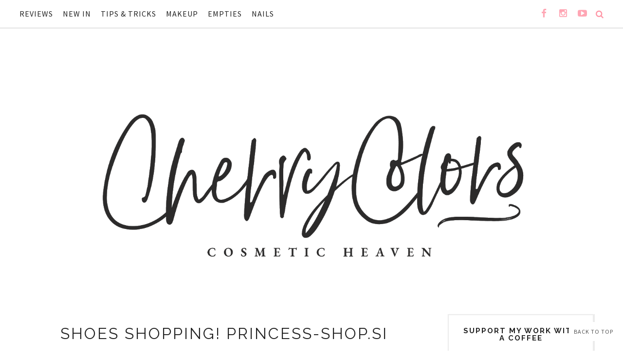

--- FILE ---
content_type: text/javascript; charset=UTF-8
request_url: https://www.cherrycolors.com/feeds/posts/summary/?callback=jQuery17106279986009137186_1766584492591&category=shoes&max-results=10&alt=json-in-script
body_size: 39038
content:
// API callback
jQuery17106279986009137186_1766584492591({"version":"1.0","encoding":"UTF-8","feed":{"xmlns":"http://www.w3.org/2005/Atom","xmlns$openSearch":"http://a9.com/-/spec/opensearchrss/1.0/","xmlns$blogger":"http://schemas.google.com/blogger/2008","xmlns$georss":"http://www.georss.org/georss","xmlns$gd":"http://schemas.google.com/g/2005","xmlns$thr":"http://purl.org/syndication/thread/1.0","id":{"$t":"tag:blogger.com,1999:blog-4287341220103596288"},"updated":{"$t":"2025-12-13T02:29:26.580+01:00"},"category":[{"term":"review"},{"term":"notd"},{"term":"eotd"},{"term":"fotd"},{"term":"essence"},{"term":"haul"},{"term":"tips and tricks"},{"term":"random update"},{"term":"guest post"},{"term":"new in"},{"term":"giveaway"},{"term":"notino"},{"term":"essence nail polish"},{"term":"manicure"},{"term":"skincare"},{"term":"swatch"},{"term":"nail art"},{"term":"catrice"},{"term":"Asian cosmetics"},{"term":"Fyrinnae"},{"term":"makeup"},{"term":"nail polish"},{"term":"how to"},{"term":"preview"},{"term":"empties"},{"term":"tutorial"},{"term":"used up products"},{"term":"essie"},{"term":"Asian skincare"},{"term":"creative make up"},{"term":"tag"},{"term":"L'occitane"},{"term":"cherrycolors giveaway"},{"term":"circle lenses"},{"term":"cosmetics haul"},{"term":"lime crime eyeshadow"},{"term":"coastal scents"},{"term":"photography"},{"term":"random"},{"term":"favorites"},{"term":"instaweek"},{"term":"ootd"},{"term":"event"},{"term":"make up"},{"term":"lime crime"},{"term":"perfume"},{"term":"alessandro nail polish"},{"term":"born pretty store"},{"term":"bourjois"},{"term":"circle lenses on green eyes"},{"term":"lush"},{"term":"mineral eyeshadow"},{"term":"swatches"},{"term":"used up"},{"term":"CS 88 palette"},{"term":"essie good to go"},{"term":"instagram"},{"term":"korean skincare"},{"term":"lipstick"},{"term":"update"},{"term":"urban decay naked palette"},{"term":"Avon"},{"term":"Illamasqua"},{"term":"barry m"},{"term":"cheap buy"},{"term":"color hair dye"},{"term":"comparison"},{"term":"essence gel nails at home"},{"term":"essence preview"},{"term":"hair care"},{"term":"make up tutorial"},{"term":"mineral make up"},{"term":"nivea"},{"term":"recenzija"},{"term":"s-he"},{"term":"shoes"},{"term":"beauty tips"},{"term":"colorful makeup"},{"term":"depend gellack"},{"term":"dvorec trebnik"},{"term":"essence TE"},{"term":"essie neon 09"},{"term":"featured"},{"term":"fimo clay"},{"term":"food"},{"term":"guest blog post"},{"term":"jessica nail polish"},{"term":"kiko"},{"term":"makeup revolution"},{"term":"mascara"},{"term":"pablo"},{"term":"style"},{"term":"sunscreen"},{"term":"circle contact lenses"},{"term":"essence preview TE"},{"term":"eyeko"},{"term":"geo circle lenses"},{"term":"gift"},{"term":"giveaway winner"},{"term":"guest posting"},{"term":"holographic"},{"term":"jessica"},{"term":"kkcenterHK"},{"term":"korean cosmetics"},{"term":"mon ennui"},{"term":"new"},{"term":"outfit"},{"term":"piercing"},{"term":"pregnancy diary"},{"term":"purple"},{"term":"quick swatch"},{"term":"sleek makeup good girl"},{"term":"BB cream"},{"term":"Dr. Dima's Cosminology"},{"term":"Lov cosmetics"},{"term":"alpstories"},{"term":"beauty bloggers event"},{"term":"birthday"},{"term":"bloganiversary"},{"term":"change of hair color"},{"term":"cherry red"},{"term":"cute"},{"term":"cute as hell"},{"term":"empty products"},{"term":"essence gel nails"},{"term":"evil shades"},{"term":"gel manicure"},{"term":"haircare"},{"term":"halloween"},{"term":"instagram week"},{"term":"kbeauty"},{"term":"kiko nail polish"},{"term":"limited edition"},{"term":"monthly haul"},{"term":"monthly purchases"},{"term":"new products"},{"term":"revlon"},{"term":"s-he nail polish"},{"term":"skincare routine"},{"term":"sugarpill"},{"term":"video tutorial"},{"term":"9th bloganiversary"},{"term":"DIY"},{"term":"Elizavecca"},{"term":"alessandro"},{"term":"alima pure"},{"term":"balea"},{"term":"catrice nail polish"},{"term":"clothes"},{"term":"contest"},{"term":"contest entry"},{"term":"cosmetics"},{"term":"doml"},{"term":"essence crazy about color"},{"term":"essence trend edition"},{"term":"essie fill the gap"},{"term":"eyeliner"},{"term":"face mask"},{"term":"green"},{"term":"green make up"},{"term":"hair"},{"term":"hair journey"},{"term":"hand cream"},{"term":"jewelery"},{"term":"kiko cosmetics"},{"term":"lush cosmetics"},{"term":"outfit of the day"},{"term":"pink"},{"term":"pregnancy week by week"},{"term":"septum piercing"},{"term":"simple make up"},{"term":"sleek makeup"},{"term":"sleek makeup bad girl"},{"term":"sugarpill sweetheart palette"},{"term":"sweetscents"},{"term":"tragus piercing"},{"term":"wishlist"},{"term":"CS"},{"term":"DT"},{"term":"Geo contact lenses"},{"term":"alverde"},{"term":"artdeco dita von teese gel liner"},{"term":"beauty make up"},{"term":"being a mom"},{"term":"blue"},{"term":"bourjois mascara"},{"term":"catrice limited edition"},{"term":"curly hair"},{"term":"day of my life"},{"term":"day of my life series"},{"term":"drawing"},{"term":"essence cream eyeshadow"},{"term":"essence lipstick"},{"term":"essie blanc"},{"term":"essie nail polish"},{"term":"food pictures"},{"term":"french manicure"},{"term":"gadget"},{"term":"gel nails at home"},{"term":"gosh nail polish"},{"term":"gradient manicure"},{"term":"hair color"},{"term":"haircut"},{"term":"halloween make up"},{"term":"kiko cupcakes"},{"term":"licila.si"},{"term":"lifestyle"},{"term":"lip balm"},{"term":"lip gloss"},{"term":"lipsticks"},{"term":"mom diary"},{"term":"motd"},{"term":"nail art pen"},{"term":"natural deodorant"},{"term":"nuxe"},{"term":"opi nail polish"},{"term":"orange"},{"term":"oriflame"},{"term":"perfume review"},{"term":"photoshoot"},{"term":"pregnancy"},{"term":"prize package"},{"term":"revlon runway collection fake nails"},{"term":"shopping"},{"term":"skin food"},{"term":"stamping plate"},{"term":"trip"},{"term":"video"},{"term":"wish list"},{"term":"88 matte palette"},{"term":"88 palette"},{"term":"August new in"},{"term":"Dog"},{"term":"Dupe or not"},{"term":"L'occitane pivoine sublime"},{"term":"Lancome"},{"term":"Mail For Me"},{"term":"Neutrogena"},{"term":"afrodita"},{"term":"alice in wonderland"},{"term":"autumn outfit"},{"term":"baby"},{"term":"beaucon"},{"term":"beaucon circle lenses"},{"term":"beauty angel gold palette"},{"term":"bioderma"},{"term":"black"},{"term":"blue make up"},{"term":"born pretty store stamping plate"},{"term":"bornprettystore"},{"term":"bourjois bio detox"},{"term":"canmake"},{"term":"catrice lipstick"},{"term":"catrice preview TE"},{"term":"cherrycolors"},{"term":"china glaze"},{"term":"collection"},{"term":"cosmetic surgery"},{"term":"crazy about color"},{"term":"dazzle dust"},{"term":"depend nail polish"},{"term":"essence  TE"},{"term":"essence stickers"},{"term":"etude house"},{"term":"eye pencil"},{"term":"fake lashes"},{"term":"false lashes"},{"term":"fashion"},{"term":"favorites of the month"},{"term":"flashy pink"},{"term":"fyrinnae pixie epoxy"},{"term":"fyrinnae velvet vampire"},{"term":"garnier"},{"term":"gellack"},{"term":"glitter make up"},{"term":"glitter manicure"},{"term":"gosh rainbow"},{"term":"halloween makeup"},{"term":"halloween manicure"},{"term":"health"},{"term":"helena milost photography"},{"term":"hello kitty"},{"term":"holika holika"},{"term":"illamasqua collide"},{"term":"instaweek december 2013"},{"term":"karma se7en"},{"term":"karma se7en review"},{"term":"lady queen store"},{"term":"liquid lipstick"},{"term":"little sparrow cosmetics"},{"term":"makeup look"},{"term":"makeup revolution makeup geek palette"},{"term":"man glaze"},{"term":"manhattan"},{"term":"menstrual cup"},{"term":"monthly giveaway"},{"term":"my giveaway"},{"term":"nail decorations"},{"term":"nail stickers"},{"term":"natural cosmetics"},{"term":"neon"},{"term":"neve cosmetics"},{"term":"new mom diary"},{"term":"nfu oh"},{"term":"orange nail polish"},{"term":"package"},{"term":"palette"},{"term":"plastic surgery"},{"term":"polka dots"},{"term":"prize"},{"term":"red nail polish"},{"term":"redhead"},{"term":"shapewear"},{"term":"sheet mask"},{"term":"show your feet"},{"term":"slovenian beauty bloggers"},{"term":"subscription box"},{"term":"tamara milost photography"},{"term":"vivid red"},{"term":"yellow nail polish"},{"term":"zaful"},{"term":"100% natural"},{"term":"4 kids and us"},{"term":"846 funky town"},{"term":"88 shimmer palette"},{"term":"Angel Green"},{"term":"Avon Mark"},{"term":"COSRX"},{"term":"Eco"},{"term":"Essence Show Your Feet"},{"term":"Fyrinnae polar bear"},{"term":"I heart makeup geek palette"},{"term":"Illamasqua nail varnish"},{"term":"Japan candy box"},{"term":"June new in"},{"term":"L'Oreal"},{"term":"L'Oreal Collagene Mascara"},{"term":"L'occitane Kraljičin skrivni rožni vrt"},{"term":"LOV cosmetics nail polish"},{"term":"Long4Lashes"},{"term":"Nelipot"},{"term":"adult toys"},{"term":"artdeco"},{"term":"avon lipstick"},{"term":"balm balm"},{"term":"beaucon shimmer serie"},{"term":"beautiful bloggers meetup"},{"term":"beauty angel palette"},{"term":"beauty wishlist"},{"term":"black and red"},{"term":"black and white"},{"term":"bloggers event"},{"term":"blushers"},{"term":"body peeling"},{"term":"body scrub"},{"term":"bourjois 1001 lashes"},{"term":"bourjois glamour max definition mascara"},{"term":"brown"},{"term":"brushes"},{"term":"catrice LE"},{"term":"catrice eyebrow filler"},{"term":"catrice oysters and champagne"},{"term":"catrice preview"},{"term":"cold pink"},{"term":"color club space case"},{"term":"complete make up tutorial"},{"term":"concealer"},{"term":"crazy colored hair"},{"term":"cs 88 shimmer"},{"term":"csn stores"},{"term":"csn stores giveaway"},{"term":"daily skincare routine"},{"term":"deborah"},{"term":"deborah mini nail polish"},{"term":"deborah shine tech"},{"term":"dote style"},{"term":"dramatic fake lashes"},{"term":"easy halloween"},{"term":"easy nail art"},{"term":"elf"},{"term":"eos circle lenses"},{"term":"essence I love extreme"},{"term":"essence ballerina backstage te"},{"term":"essence bondi beach gel liner"},{"term":"essence circus circus"},{"term":"essence circus confetti"},{"term":"essence cute as hell"},{"term":"essence eyeshadow primer"},{"term":"essence fruity nail polish"},{"term":"essence fruity te"},{"term":"essence glitter"},{"term":"essence ice ice baby"},{"term":"essence liquid eyeliner"},{"term":"essence mascara"},{"term":"essence nail art pen"},{"term":"essence return to paradise"},{"term":"essence snow white collection"},{"term":"essence stays no matter what eyeliner"},{"term":"essence twins"},{"term":"essie bachelorette bash"},{"term":"essie sexy divide"},{"term":"essie status symbol"},{"term":"eyeshadow"},{"term":"favorite products"},{"term":"fyrinnae pyromantic erotica"},{"term":"fyrinnae swatch"},{"term":"fyrinnae valhalla"},{"term":"gel nails"},{"term":"gel polish"},{"term":"geo angel green"},{"term":"glitter nail polish"},{"term":"gradient"},{"term":"h and m"},{"term":"handmade"},{"term":"happy birthday"},{"term":"healthy lifestyle"},{"term":"help"},{"term":"howto"},{"term":"illamasqua theater nameless"},{"term":"instaweek december"},{"term":"january new in"},{"term":"jessica bikini blue"},{"term":"july new in"},{"term":"kajal pencil"},{"term":"kiko 283"},{"term":"kiko glitter mascara"},{"term":"kiko mineral eyeshadow"},{"term":"kiko pigments"},{"term":"kiko swatch"},{"term":"kleancolor"},{"term":"learning"},{"term":"lip swatch"},{"term":"lipgloss"},{"term":"lotd"},{"term":"mac"},{"term":"magic planner"},{"term":"makeup geek palette"},{"term":"manglaze"},{"term":"march new in"},{"term":"maribor"},{"term":"matte"},{"term":"matte is murder"},{"term":"melvita"},{"term":"mint nail polish"},{"term":"miss sporty so fabulous mascara"},{"term":"model"},{"term":"mon ennui oil slick"},{"term":"monthly favorites"},{"term":"mushroom bb cream"},{"term":"my photography"},{"term":"nailz craze plates"},{"term":"neon manicure"},{"term":"new in 2019"},{"term":"new year"},{"term":"night skincare routine"},{"term":"nivea cream eyeshadow"},{"term":"nivea nail polish"},{"term":"opi"},{"term":"parisky"},{"term":"piercings"},{"term":"pink nail polish"},{"term":"pink neon"},{"term":"pleasure toys"},{"term":"project 20 pan"},{"term":"project pan"},{"term":"project pan 2018"},{"term":"purchases"},{"term":"purple and pink"},{"term":"purple make up"},{"term":"question"},{"term":"quick tip"},{"term":"red"},{"term":"red hair"},{"term":"rhinestone"},{"term":"s-he 247"},{"term":"sally hansen gel nail polish"},{"term":"samples"},{"term":"self tanner"},{"term":"septum clicker review"},{"term":"skincare tips"},{"term":"sleek makeup blue lagoon"},{"term":"sleek makeup palette"},{"term":"sophyto"},{"term":"storage"},{"term":"subrina"},{"term":"sugarpill sweetheart"},{"term":"summer manicure"},{"term":"summer nails"},{"term":"sweet scents"},{"term":"sweet scents eyeshadow"},{"term":"swimsuit picks"},{"term":"swimsuits"},{"term":"tangle teezer"},{"term":"template"},{"term":"testers"},{"term":"the ordinary"},{"term":"tony moly cutie beauty bb cream"},{"term":"tragus piercings"},{"term":"trend it up"},{"term":"vivalanails"},{"term":"wedding"},{"term":"week by week pregnancy"},{"term":"white nail polish"},{"term":"work outfit"},{"term":"yellow"},{"term":"yves rocher"},{"term":"1. blogerska konferenca"},{"term":"100% jojoba oil"},{"term":"18+"},{"term":"2019 favorites"},{"term":"4kidsandus"},{"term":"7 piece brush set review"},{"term":"Alpstories Aloe Vera shampoo"},{"term":"Amon\u0026Anis"},{"term":"BBMULJ"},{"term":"Beauty products"},{"term":"Bio detox"},{"term":"Bovec"},{"term":"CC cream"},{"term":"COSRX Snail 96 Essence"},{"term":"DM store"},{"term":"Dandruff shampoo"},{"term":"DressLink"},{"term":"ESSENCE \u0026 CATRICE NEW PRODUCTS 2018"},{"term":"Elizavecca Cer 100"},{"term":"Essence Juicy Orange"},{"term":"Essence the glass slipper"},{"term":"Foreo"},{"term":"I got my daith pierced"},{"term":"I heart chocolate palette"},{"term":"I heart makeup palette"},{"term":"Japan candy box August"},{"term":"Japan candy box august 2015"},{"term":"L'Occitane \u0026 Pierre Hermé Paris"},{"term":"Lip Oil"},{"term":"Luka Rebol"},{"term":"MAC StudioFix"},{"term":"MI band"},{"term":"Miss sporty"},{"term":"Must Have Beauty Products for Summer"},{"term":"New in October"},{"term":"No make no life"},{"term":"November new in"},{"term":"OST vitamin C serum"},{"term":"Petitfee eye patch"},{"term":"Pimple patch"},{"term":"S-he 433"},{"term":"Shapewear Items"},{"term":"Skincare secrets"},{"term":"Slovenija"},{"term":"Soča"},{"term":"SummerMBeauty"},{"term":"Trenta"},{"term":"Trixy"},{"term":"Vitamin C serum"},{"term":"accessories"},{"term":"acne patches"},{"term":"acne problems"},{"term":"akamuti"},{"term":"akamuti coconut oil"},{"term":"alessandro pinkini"},{"term":"alessandro shooting star"},{"term":"alima pure tanzanite"},{"term":"alverde hippie deluxe so happy palette"},{"term":"alverde mineral blush Cherry"},{"term":"alverde wildrose"},{"term":"alverde wildrose oil"},{"term":"anastasia eyebrow"},{"term":"anchor nail art"},{"term":"anti acne cleansing gel"},{"term":"anti-dandruff"},{"term":"aphotekar scheller"},{"term":"artistry"},{"term":"asian makeup"},{"term":"aspirine mask"},{"term":"atelier cologne"},{"term":"august 2017"},{"term":"avon epic lipstick"},{"term":"avon nail polish"},{"term":"baby diary"},{"term":"baby face"},{"term":"balea advent calendar"},{"term":"balea sheet mask"},{"term":"barbie"},{"term":"basic skincare"},{"term":"bday"},{"term":"beauty"},{"term":"beauty angel cosmetics"},{"term":"beauty angel gold palette blush"},{"term":"beauty angel green palette"},{"term":"beauty angel mascara"},{"term":"beauty event"},{"term":"beige"},{"term":"berlook"},{"term":"berlook swimsuits"},{"term":"best summer products"},{"term":"black make up"},{"term":"black mascara"},{"term":"black nail polish"},{"term":"black polka dots"},{"term":"blaz cuk fashion show fall winter 2011"},{"term":"bleaching hair"},{"term":"blogerska konferenca"},{"term":"blogger interview series"},{"term":"blusher"},{"term":"body jewelery"},{"term":"body jewelery shop"},{"term":"body shapewear"},{"term":"bold and beautiful"},{"term":"bold lips"},{"term":"bold lips and eyes"},{"term":"bourjois 10 days 11"},{"term":"bourjois 10 days 16"},{"term":"bourjois 10 days no chip"},{"term":"bourjois fuchsia libre"},{"term":"bourjois grab bag"},{"term":"bourjois lipstick"},{"term":"bourjois peach at the beach"},{"term":"bourjois queen attitude kajal"},{"term":"bourjois queen attitude mascara"},{"term":"bourjois rose de jaspe 95"},{"term":"bracelets"},{"term":"breast augmentation"},{"term":"breastfeed"},{"term":"breastfeeding"},{"term":"breastfeeding tips"},{"term":"brothers grimm"},{"term":"california jojoba oil"},{"term":"caribbean sea"},{"term":"carmex"},{"term":"casual outfit"},{"term":"cat makeup"},{"term":"catrice  Mission PINKpossible"},{"term":"catrice ICONails"},{"term":"catrice absolute rose palette"},{"term":"catrice all matt plus"},{"term":"catrice arts collection"},{"term":"catrice contour palette"},{"term":"catrice cosmetics"},{"term":"catrice event"},{"term":"catrice foundation"},{"term":"catrice giveaway"},{"term":"catrice heavy metallilac"},{"term":"catrice luxury laquers"},{"term":"catrice matt mousse"},{"term":"catrice mattraction"},{"term":"catrice mini max"},{"term":"catrice prime and fine"},{"term":"catrice update"},{"term":"cell phone charms"},{"term":"chemical peeling"},{"term":"chemical sunscreen"},{"term":"classic manicure"},{"term":"cleansing oil"},{"term":"coalface"},{"term":"coastal scents 88 matte"},{"term":"collide"},{"term":"color club"},{"term":"color club ultra-astral"},{"term":"colored nails"},{"term":"colored rhinestones"},{"term":"contact lenses"},{"term":"contouring"},{"term":"crackle nail polish"},{"term":"cream blush"},{"term":"creative makeup"},{"term":"curly hair care"},{"term":"daily sunscreen"},{"term":"daith piercing"},{"term":"dandruff"},{"term":"dark make up"},{"term":"dark red"},{"term":"date me"},{"term":"deborah 100% mat"},{"term":"deborah gel effect"},{"term":"deborah nail polish"},{"term":"deborah nail polish 17"},{"term":"deborah shine tech 17"},{"term":"decorative cosmetics"},{"term":"dekoden"},{"term":"depend  turquoise neon"},{"term":"depend gellack neon pink"},{"term":"depend holographic"},{"term":"disclosure policy"},{"term":"dog shelter"},{"term":"dote style apaixonada"},{"term":"dragocena.si"},{"term":"drogerie markt haul"},{"term":"duality drawing"},{"term":"dupe"},{"term":"ear piercing"},{"term":"easy make up"},{"term":"eau de perfume"},{"term":"ecco verde"},{"term":"ecological"},{"term":"edm love to shop"},{"term":"edm palette"},{"term":"empties #6"},{"term":"engagement rings"},{"term":"eotf"},{"term":"esence"},{"term":"essence I love"},{"term":"essence LE"},{"term":"essence advent calendar"},{"term":"essence all access"},{"term":"essence applause applause"},{"term":"essence bloom me up"},{"term":"essence blush"},{"term":"essence catrice event"},{"term":"essence circus circus LE"},{"term":"essence come to town"},{"term":"essence cosmetics"},{"term":"essence dance all night"},{"term":"essence do the rittberger"},{"term":"essence ethno couture"},{"term":"essence event"},{"term":"essence eyeliner"},{"term":"essence eyeshadow"},{"term":"essence gel"},{"term":"essence gel liner"},{"term":"essence giveaway"},{"term":"essence glisten up"},{"term":"essence glorious aquarius"},{"term":"essence go wild lashes"},{"term":"essence gold topper"},{"term":"essence hand cream"},{"term":"essence happy holidays"},{"term":"essence hello holo"},{"term":"essence lip balm"},{"term":"essence love of pink"},{"term":"essence magnetic nail polishes"},{"term":"essence new products"},{"term":"essence obsession"},{"term":"essence party all night"},{"term":"essence pixie dust"},{"term":"essence plate"},{"term":"essence snow white"},{"term":"essence snow white TE"},{"term":"essence stamping set"},{"term":"essence steeling the scene"},{"term":"essence that's what I mint"},{"term":"essence this is me"},{"term":"essence update"},{"term":"essence vampire's love TE"},{"term":"essence viva brasil"},{"term":"essence winter wonderful trend edition"},{"term":"essence yeah copacabana"},{"term":"essie fiji"},{"term":"essie matte about you"},{"term":"essie punchy pink"},{"term":"essie resort collection"},{"term":"essie splash of Grenadine"},{"term":"estee lauder double wear"},{"term":"everyday minerals base matte"},{"term":"everyday minerals eyeshadow palette"},{"term":"experience"},{"term":"eyebrows"},{"term":"eyeglasess make up"},{"term":"eyeko ambassador"},{"term":"eyeko blush"},{"term":"eyeko cherry fat balm"},{"term":"eyeko extra glow moisturizer"},{"term":"eyeko fat balm"},{"term":"eyeko make out blush"},{"term":"eyeko primrose hill gloss"},{"term":"eyeko promotion"},{"term":"eyeko tinted moisturizer"},{"term":"eyelashes curlier"},{"term":"eyeshadow primer"},{"term":"face cream"},{"term":"face oil"},{"term":"fake eyelashes"},{"term":"fancy pants"},{"term":"fashion ideas"},{"term":"fashion picks"},{"term":"fast shopping"},{"term":"faux lashes"},{"term":"faux lashes review"},{"term":"february new in"},{"term":"flip flops"},{"term":"food charms"},{"term":"foot cream"},{"term":"foundation"},{"term":"franken polish"},{"term":"funky town"},{"term":"fuse polar bare"},{"term":"fyrinnae eyeshadow"},{"term":"fyrinnae lip lustre"},{"term":"fyrinnae madam eve's"},{"term":"gentle pink"},{"term":"geo nudy blue"},{"term":"gift drawing"},{"term":"gifts"},{"term":"giveaways"},{"term":"glasses"},{"term":"gold"},{"term":"golden"},{"term":"golden rose lipstick 23"},{"term":"golden studs"},{"term":"gothic make up"},{"term":"gray"},{"term":"green tea"},{"term":"green tea overnight rejuvenation"},{"term":"guess game"},{"term":"h\u0026m nail polish"},{"term":"hair extensions"},{"term":"hair oil"},{"term":"hair style"},{"term":"hair styling"},{"term":"halloween make up tutorial"},{"term":"happy holidays"},{"term":"hat"},{"term":"health tips"},{"term":"heart nail art"},{"term":"helix piercing"},{"term":"high heels"},{"term":"highlighter"},{"term":"holo nail polish"},{"term":"holographic nail polish"},{"term":"home deco"},{"term":"honeycolor"},{"term":"hot mess"},{"term":"hot pink"},{"term":"how much is your face worth"},{"term":"how to breastfeed"},{"term":"how to shapewear"},{"term":"huge haul"},{"term":"human hair wigs"},{"term":"ice blue"},{"term":"ice cream"},{"term":"illamasqua belladonna"},{"term":"illamasqua grab"},{"term":"impala nail polish"},{"term":"info about me"},{"term":"infographic"},{"term":"instagram october"},{"term":"instaweek january"},{"term":"instaweek november 2013"},{"term":"interview"},{"term":"january purchases"},{"term":"japanese box"},{"term":"jessica funky town"},{"term":"jessica paint the town collection"},{"term":"jewelery haul"},{"term":"jewellery"},{"term":"johnny organic"},{"term":"jojoba oil"},{"term":"kawaii"},{"term":"keune"},{"term":"kiko 360"},{"term":"kiko lilla"},{"term":"kiko mascara"},{"term":"kiko pesca"},{"term":"kitty manicure"},{"term":"l'occitane Poeny line"},{"term":"l'occitane popolna potonika"},{"term":"la roche posay"},{"term":"la roche posay anthelios"},{"term":"ladyqueen"},{"term":"lancome hypnose"},{"term":"lelo"},{"term":"light pink polish"},{"term":"lipstick review"},{"term":"little sparrow"},{"term":"lov nail polish"},{"term":"lunette"},{"term":"lush fresh mask"},{"term":"lush haul"},{"term":"lush mask"},{"term":"mac mineralized blush"},{"term":"mac pigments"},{"term":"mac tilt"},{"term":"mac tilt frost"},{"term":"magnetic nail polish"},{"term":"makuchu circle lenses"},{"term":"manglaze hot mess"},{"term":"manhattan nail polish"},{"term":"mascara review"},{"term":"matte lipstick"},{"term":"max factor false lashes effect"},{"term":"maxfactor"},{"term":"may new in"},{"term":"maybelline"},{"term":"melvita pulpe de rose"},{"term":"midori"},{"term":"mineral pigments"},{"term":"miss sporty so clear face powder"},{"term":"missha"},{"term":"mixa"},{"term":"moi style"},{"term":"moisturizer"},{"term":"mushroom"},{"term":"my memories suite"},{"term":"nagradna igra"},{"term":"nail art tutorial"},{"term":"nail deco"},{"term":"nail of the day"},{"term":"nail polish collection"},{"term":"nail polish remover"},{"term":"nail polish swatch"},{"term":"nail studs"},{"term":"nails"},{"term":"natural"},{"term":"natural look"},{"term":"natural make up"},{"term":"natural skincare"},{"term":"nature"},{"term":"necklaces"},{"term":"nelipot cream deodorant"},{"term":"nelipot mladizhen"},{"term":"neo circle lenses"},{"term":"neo glamour green"},{"term":"nerd glasses"},{"term":"new dog"},{"term":"new essence nail polish"},{"term":"new hair color"},{"term":"new in may"},{"term":"new mom diaries"},{"term":"new mom series"},{"term":"newborn"},{"term":"news"},{"term":"nfu oh 61"},{"term":"not just cute"},{"term":"notino wishlist"},{"term":"november favorites"},{"term":"november haul"},{"term":"nude manicure"},{"term":"object of desire"},{"term":"off with her red"},{"term":"olive oil"},{"term":"ombia"},{"term":"organic face cream"},{"term":"oriental perfume"},{"term":"orly"},{"term":"painting"},{"term":"parisky giveaway"},{"term":"party"},{"term":"pearl"},{"term":"pearls"},{"term":"perfect"},{"term":"perfumes"},{"term":"petitfee eye patch gold"},{"term":"piercing experience"},{"term":"piercing review"},{"term":"pigmented"},{"term":"pink bronze"},{"term":"pink hair"},{"term":"pink make up"},{"term":"pink neon with glitter"},{"term":"playa del platinum"},{"term":"polar bear"},{"term":"polyvore"},{"term":"predogled"},{"term":"pricey"},{"term":"project"},{"term":"prva blogerska konferenca"},{"term":"purchase"},{"term":"pure ice busted"},{"term":"purifying nose strips"},{"term":"purple hair"},{"term":"purple magic"},{"term":"purple nail polish"},{"term":"red color"},{"term":"red lips"},{"term":"red make up"},{"term":"red makeup"},{"term":"reivew"},{"term":"renovality"},{"term":"revlon fake lashes"},{"term":"s-he 435"},{"term":"sally hansen nail polish"},{"term":"second prize"},{"term":"secret santa"},{"term":"selene lunette"},{"term":"self tan"},{"term":"self tan on light skin"},{"term":"self-tanner"},{"term":"sensational fuse gelnamel"},{"term":"sensational gel polish"},{"term":"sephora precision sponge"},{"term":"septum clicker"},{"term":"sexual wellbeing"},{"term":"sexy boy"},{"term":"she 435"},{"term":"she nail polish"},{"term":"sheet masks"},{"term":"shoes haul"},{"term":"short nails"},{"term":"sigma beauty"},{"term":"sigma brushes"},{"term":"silk whitia"},{"term":"silk whitia mask"},{"term":"simple makeup"},{"term":"skinfood"},{"term":"skinny jeans"},{"term":"skintrick"},{"term":"sleek au naturel"},{"term":"sleek au naturel palette"},{"term":"small earrings"},{"term":"small haul"},{"term":"solo vibrator"},{"term":"sophyto mega omegas"},{"term":"spicy review"},{"term":"steamcream"},{"term":"storage ideas"},{"term":"strawberry"},{"term":"sugarpill afterparty"},{"term":"sugarpill tako"},{"term":"summer"},{"term":"summer clothes"},{"term":"summer must haves"},{"term":"summer outfit"},{"term":"summer skin care"},{"term":"sundance"},{"term":"sunglasses"},{"term":"swap"},{"term":"swarovski SS10"},{"term":"swarovski crystals"},{"term":"tamara loves"},{"term":"teeth care"},{"term":"teeth whitening"},{"term":"terra naturi"},{"term":"textured polishes"},{"term":"the joy of jelly"},{"term":"this is me lipstick"},{"term":"tonymoly"},{"term":"toothpaste"},{"term":"top favorite items"},{"term":"top items"},{"term":"top list"},{"term":"top products"},{"term":"travel case"},{"term":"trend it up nail polish"},{"term":"ud naked"},{"term":"udpp"},{"term":"ulzzang"},{"term":"unboxing"},{"term":"under eye circles"},{"term":"unique vibrator"},{"term":"urban decay"},{"term":"valentine's day"},{"term":"vibrator"},{"term":"vibrators and stimulators"},{"term":"visiting a store"},{"term":"viva la nails"},{"term":"vivid colors"},{"term":"vivid red hair"},{"term":"water"},{"term":"waterproof mascara"},{"term":"wedding rings"},{"term":"wigs"},{"term":"winter"},{"term":"wish list 2010"},{"term":"work"},{"term":"work make up"},{"term":"xmas"},{"term":"yearly favorites"},{"term":"yves rocher lipstick"},{"term":"yves rocher look"},{"term":"zoya"},{"term":"zoya charla"},{"term":"#mymessage fragrance set"},{"term":"#pinktag"},{"term":"010 Frankie Rose To Hollywood"},{"term":"05 super girl"},{"term":"09 Party Connection"},{"term":"10 favorites. asian skincare"},{"term":"10 items you must have for summer"},{"term":"10 must haves for summer"},{"term":"12 months old"},{"term":"14 months old"},{"term":"17 months old"},{"term":"2012"},{"term":"2013 favorites"},{"term":"2015 blog statistic"},{"term":"2015 favorite blogs"},{"term":"2015 favorites"},{"term":"2015 new blogs"},{"term":"2015 statistic"},{"term":"2015 summary"},{"term":"2016 favorites"},{"term":"2017 favorites"},{"term":"2017 nail trends"},{"term":"2017 trends"},{"term":"2019 new in"},{"term":"2024 jewelry trends"},{"term":"2024 trends"},{"term":"24H Refreshing Deodorant"},{"term":"266 soak off gel polish"},{"term":"2in1 gel"},{"term":"2mm rhinestones"},{"term":"35 personal questions"},{"term":"36h eyeliner"},{"term":"4 Moisturizing Tips for the Cold Weather Months"},{"term":"4 kids and us dnevna pomlajevalna krema"},{"term":"4 kids and us rejuvenating day cream"},{"term":"4 spring polishes"},{"term":"4kidsandus anticellulite milk"},{"term":"5 Amazing Health Benefits of House Plants"},{"term":"5 Products to try if you're a Korean Beauty Newbie"},{"term":"5 Reasons Why You Should Start Using A Menstrual Cup"},{"term":"5 WAYS TO DO PREGNANCY TEST"},{"term":"5 makeup hacks"},{"term":"5 makeup hacks for this new year's eve"},{"term":"5 months old baby"},{"term":"5 tips to reboot your skincare routine"},{"term":"50 happy things. inspirational post"},{"term":"50 things that makes me happy"},{"term":"6 Hot Jewelry Trends"},{"term":"6 Science-Backed Pros And Cons Of The Ketogenic Diet"},{"term":"7 Basic Brow Shapes You Should Know About"},{"term":"7 piece brush set"},{"term":"7 shades of rose and grey palette"},{"term":"7 ways to make your skin glow"},{"term":"8 Favorite Makeup Items"},{"term":"80 double stack palette review"},{"term":"9 years old blog"},{"term":"9th year"},{"term":"ALIEN Makeup With SOPHX Palette"},{"term":"ARTISTRY Pacific Lights"},{"term":"Add Actives C20 Serum"},{"term":"Add actives"},{"term":"Afrodita Bouquet of Flowers"},{"term":"Aha\/bha clearifying toner"},{"term":"Alessandro All about Love"},{"term":"Alessandro nail care"},{"term":"Alpecin Dandruff Killer"},{"term":"Alpstories Argan oil"},{"term":"Alpstories Cleansing Tonic Marigol and Chamomile"},{"term":"Alpstories Rose moisturizing Face Cream"},{"term":"Alverde Clear wash cream"},{"term":"Amon\u0026Anis deodorant"},{"term":"Anthelios"},{"term":"Anthelios XL"},{"term":"Aromaleigh"},{"term":"Ashleigh \u0026 Burwood London"},{"term":"At-Home Manicure"},{"term":"Atelier Cologne Clémentine California"},{"term":"August 2018"},{"term":"August favorites"},{"term":"August new in 2016"},{"term":"Aussie"},{"term":"Aussie 3 minute reconstructor"},{"term":"Avon Little Sequin Dress"},{"term":"Avon Luxe Mascara"},{"term":"Avon Mark Plump it Lipsticks"},{"term":"Avon Mark Primer"},{"term":"Avon Mark nail polish"},{"term":"Avon Perfect pink"},{"term":"Avon Perfectly Matte Lipstick"},{"term":"Avon Rain Washed"},{"term":"Avon Trend Kiss Lipstick"},{"term":"Avon mark perfect brow"},{"term":"Avon perfume"},{"term":"BB krema"},{"term":"BBMU 2017"},{"term":"BBMULJ 2016"},{"term":"BBMULJ 2017"},{"term":"BHA blackhead power cream"},{"term":"BIOTHERM AQUASOURCE GEL MOISTURIZER"},{"term":"BOLERO DRINKS Advanced Hydration"},{"term":"BP-19 stamping plate"},{"term":"Baby Silky Foot"},{"term":"Balea Oil repair"},{"term":"Balea sweet mango mask"},{"term":"Balea tuchmaske"},{"term":"Bambi Oversized Eye"},{"term":"Barbie big brown on light eyes"},{"term":"Batiste"},{"term":"Batiste Dry Shampoo"},{"term":"Batiste Dry Shampoo cherry"},{"term":"Beanies"},{"term":"Beauty Sweeties"},{"term":"Beauty Trends"},{"term":"Bella pierre"},{"term":"Benetton united dreams go far"},{"term":"Best posts of 2017"},{"term":"Best vitamins for beautiful skin"},{"term":"Betty Barclay"},{"term":"Betty Barclay Pretty Butterfly"},{"term":"Betty Barclay parfume"},{"term":"Bielenda\nExotic Paradise Pitaya"},{"term":"Black and white nail designs"},{"term":"Black rasberry"},{"term":"Blippo surprise kawaii bag"},{"term":"Blue eye make up"},{"term":"Bohemian dress"},{"term":"Bonnie Choice Eyebrow"},{"term":"Bourjois Rouge Fabuleux Cindered-lla"},{"term":"Bourjois minis"},{"term":"Brain Booster"},{"term":"Bright Boost Fluid"},{"term":"Bronze eye makeup"},{"term":"Bronze eyes"},{"term":"Brush Bath"},{"term":"BrushArt Collection"},{"term":"Brushegg"},{"term":"Bubbly mask"},{"term":"Burberry London for Women"},{"term":"C20 Serum"},{"term":"C20 Tetraforce"},{"term":"CC cream review"},{"term":"CD lotus"},{"term":"CER 100"},{"term":"CGM friendly"},{"term":"COSRX Advanced Snail 96 MUCIN POWER ESSENCE"},{"term":"COSRX Snail Essence"},{"term":"Carbonated Bubbly  Mask"},{"term":"Carbonated Mask"},{"term":"Carmex lip balm"},{"term":"Catalytic Lamp"},{"term":"Catrice Apricot Epoch"},{"term":"Catrice Colorist"},{"term":"Catrice Eyebrow  pen Graphic Grace"},{"term":"Catrice Gold Effect ATTRACTING POMP"},{"term":"Catrice Graphic Grace"},{"term":"Catrice Graphic Grace Palette"},{"term":"Catrice HD Foundation"},{"term":"Catrice HD Liquid Coverage"},{"term":"Catrice HD Liquid Coverage Foundation"},{"term":"Catrice Kaviar Gauche 2017"},{"term":"Catrice LA VIE EN ROSE"},{"term":"Catrice Linear Lines Palette"},{"term":"Catrice M-attempt to conquest"},{"term":"Catrice Slim'Matic Waterproof Brow Pencil"},{"term":"Catrice Sound of Silence"},{"term":"Catrice Strobing Gel Highlighter"},{"term":"Catrice Strobing Gel Highlighter “PRÊT-À-LUMIÈRE”"},{"term":"Catrice The Sky So Fly"},{"term":"Catrice Travel De Luxe"},{"term":"Catrice ULTIMATE MATT 020 lipstick"},{"term":"Catrice Victorian Poetry"},{"term":"Catrice ZENSsibillity nail polish"},{"term":"Catrice ZENsibility"},{"term":"Catrice even skin tone foundation"},{"term":"Catrice eye brow stylist"},{"term":"Catrice glossy lip glow"},{"term":"Catrice higlihter"},{"term":"Cell phone cover"},{"term":"CeraVe Restorative Hand Cream"},{"term":"Channeling my Inner Witch makeup"},{"term":"China glaze summer days"},{"term":"Christmas dress"},{"term":"Christmas dress wishlist"},{"term":"Cien BB krema"},{"term":"Cien kozmetika"},{"term":"Clarisonic"},{"term":"Clarisonic Mia 2"},{"term":"Color craft collection"},{"term":"Coris Grape Soda Soft Candy"},{"term":"Cosrx Acne Pimple Master Patch"},{"term":"Costal scents palette"},{"term":"Cute animal pill case"},{"term":"DIY Nails"},{"term":"DIY gel manicure"},{"term":"DIY hand cream"},{"term":"DIY hand cream for soft skin"},{"term":"DM Visiomax lenses"},{"term":"DM contact lenses"},{"term":"DM contact lenses review"},{"term":"DSK giveaway"},{"term":"DSK jewelery"},{"term":"DT Funky Coconut"},{"term":"DT Funky Coconut Creamy Hand Gel"},{"term":"DT Funky Coconut Shampoo"},{"term":"DT Funky Coconut Shower gel"},{"term":"Das gesunde plus vitamin"},{"term":"Dating Profile Beauty Hacks"},{"term":"De Le Roi"},{"term":"De Le Roi anticelulite cream"},{"term":"De Le Roi anticelulitna krema"},{"term":"Deep blue sea"},{"term":"Delia Cameleo Eyebrow Tint"},{"term":"Dermablend"},{"term":"Dip Powders"},{"term":"Dontodent"},{"term":"Dr. Dima's Cosminology Astro Sea"},{"term":"Dry shampoo"},{"term":"Dvorec Trebnik Avocado Creamy Gel"},{"term":"Dvorec Trebnik Funky Coconut"},{"term":"Dvorec Trebnik event"},{"term":"E71"},{"term":"EDM"},{"term":"EDM base"},{"term":"EDM base foundation"},{"term":"Eau De Parfum"},{"term":"Eau de L'Angelus"},{"term":"Ebrand"},{"term":"Ebrand Gel polish"},{"term":"Ebrand Tibet"},{"term":"Ebrand gel Tibet"},{"term":"Ebrand kozmetika"},{"term":"Eeny Meeny Active Cream with Retinal"},{"term":"Elf waterproof eyliner pen"},{"term":"Elizavecca Carbonated Mask"},{"term":"Elizavecca Curl Cream"},{"term":"Elizavecca Milky Piggy"},{"term":"Elizavecca Moisture Hyaluronic Acid Memory Cream"},{"term":"Embryolisse"},{"term":"Embryolisse Nourishing and Moisturizing Cream"},{"term":"Emerging fashion designers"},{"term":"Emma lawson"},{"term":"Essence \u0026 the lovely little things stickers"},{"term":"Essence Bet BIG! Lashes Mascara"},{"term":"Essence Get some sparkle on"},{"term":"Essence I'd Send You A Blizzard Lip Oil"},{"term":"Essence Lip oil"},{"term":"Essence Outta space is the place"},{"term":"Essence Soo blush"},{"term":"Essence Space Stories"},{"term":"Essence Sweet night gale"},{"term":"Essence The Beach House"},{"term":"Essence The Little Xmas Factory"},{"term":"Essence Velvet Metallic Liquid Lipstick"},{"term":"Essence Volume Hero"},{"term":"Essence Volume Hero Waterproof Mascara"},{"term":"Essence We are Te"},{"term":"Essence adorable matt"},{"term":"Essence blush my lips"},{"term":"Essence cream sorbet"},{"term":"Essence glitter primer"},{"term":"Essence lets get lost"},{"term":"Essence lip cream"},{"term":"Essence roses eyeshadow palette"},{"term":"Essence valentine who cares"},{"term":"Essence vampire's love"},{"term":"Essential Oils for Skin Care"},{"term":"Etude house Black Tea Sleeping Pack"},{"term":"Etude house Bubble Tea sleeping pack"},{"term":"Etude house bebe foot mask"},{"term":"Eucerin Sun Pigment Control SPF 50+"},{"term":"Eye care"},{"term":"Eye cosmetics"},{"term":"FREEDOM Pro Highlight - Brighten"},{"term":"FREEDOM Pro Shade \u0026 Brighten Stunning Rose Kit"},{"term":"Fairy Ball Catalytic Lamp"},{"term":"Fall Family Fun"},{"term":"Family Pajamas"},{"term":"Finding the Right Eye Creams"},{"term":"Five Must Have Eyeshadows This Season"},{"term":"Food stickers set"},{"term":"Forest deodorant"},{"term":"Formulyst"},{"term":"Formulyst Serum"},{"term":"Foundation routine for problematic skin"},{"term":"Freedom PRO Studio Brush Bath"},{"term":"Fuchsia Zone lipstick"},{"term":"Fyrinnae Dressed to Kill"},{"term":"Fyrinnae Fire Opal"},{"term":"G-Spot Rabbit"},{"term":"Galactomyces essence"},{"term":"Garnier Ultra-Light Sensitive Face Fluid SPF50+"},{"term":"Geo Princess Mimi Apple Green"},{"term":"Getting Rid of Dry Skin"},{"term":"Graphic Grace Palette"},{"term":"HARUHARU Wonder Berry Anti-Oxidant Cream"},{"term":"HK"},{"term":"HM dress"},{"term":"Halloween 2016"},{"term":"Halloween Ideas"},{"term":"Halloween Pajamas"},{"term":"Halloween makeup ideas"},{"term":"Happy Days Makeup"},{"term":"Harmful ingredients"},{"term":"Harry Potter"},{"term":"Holika Holika Baby Silky Foot mask"},{"term":"Holika Holika Silky Baby Foot"},{"term":"How to Choose the Best Accessories for Your Face Shape"},{"term":"How to Repurpose Expired Makeup"},{"term":"Huile Prodigieuse Or"},{"term":"I Started A Double Cleansing Routine And It Did Wonders For My Skin"},{"term":"I TRIED FOLLOWING A BEAUTY TUTORIAL BY LEPA AFNA"},{"term":"I got a daith piercing"},{"term":"I hate being pregnant"},{"term":"I heart chocolate swatches"},{"term":"I love nail polish"},{"term":"I love nail polish brand"},{"term":"I tried"},{"term":"I tried following a makeup tutorial"},{"term":"I tried following a nikkietutorials tutorial"},{"term":"ICONails"},{"term":"ILNP"},{"term":"ILNP cygnus loop"},{"term":"ILNP nostalgia"},{"term":"In-shower body milk"},{"term":"January 2016"},{"term":"Japan candy box 2016"},{"term":"Japan candy box giveaway"},{"term":"Japanese Candy and snack box japan candy box"},{"term":"Japanese snacks review"},{"term":"Jardin Secret"},{"term":"Jasmin Immortelle Neroli"},{"term":"Jordana Cosmetics"},{"term":"Jordana liquid lipstick"},{"term":"Jucy Shakers"},{"term":"Juicy orange"},{"term":"June 2016"},{"term":"Jusere"},{"term":"Kat Von D"},{"term":"Kaviar Gauche Catrice"},{"term":"Kids Halloween Clothes"},{"term":"Kiko Rhitmic blue"},{"term":"Kiko black matte"},{"term":"Kikumasamune HIGH MOIST Sake Lotion"},{"term":"Korean Skincare Secrets"},{"term":"Kranjska Gora"},{"term":"L'Occitane Favoriti"},{"term":"L'Occitane Jasmin Immortelle Neroli"},{"term":"L'Occitane Miel Mandarine"},{"term":"L'Occitane Roza Favoriti"},{"term":"L'Occitane Secret Garden"},{"term":"L'Occitane Shower Oil"},{"term":"L'Occitane Soothing and Comforting Ritual"},{"term":"L'Occitane Travel Set"},{"term":"L'Occitane Winter Travel Set"},{"term":"L'Occitane tinted lip balm"},{"term":"L'Oreal Mascara"},{"term":"L'Oreal bun gel spray"},{"term":"L'Oreal liquid lipstick"},{"term":"L'occitane Pivoine Sublime travel set"},{"term":"L'occitane pivoine sublime CC cream"},{"term":"L'occitane pivoine sublime tinted lip balm"},{"term":"L'oreal False Lash Bambi Oversized Eye"},{"term":"L'oreal bambi mascara"},{"term":"L'oreal laetitia pure red"},{"term":"L.O.V. Cosmetics Rich Raspberry Nail Polish"},{"term":"LCDM Cologne"},{"term":"LELO Sona"},{"term":"LINEA Professional anticelulit cream"},{"term":"LOV Eyettraction"},{"term":"LOV magnetic eyeshadow"},{"term":"LRP Kerium"},{"term":"LUSH 1000 MILLIHELENS Mask"},{"term":"LUSH Catastrophe Cosmetics Fresh Mask"},{"term":"La Roche Posay Kerium"},{"term":"La Roche-Posay Anthelios Comforting Sunscreen 50+"},{"term":"LaliCup"},{"term":"LaliCup menstrual cup"},{"term":"Lancome Cushion Blush"},{"term":"Lancome Event"},{"term":"Lancome Jucy Shakers"},{"term":"Lancome LVEB Floral"},{"term":"Lancome la vie est belle florale"},{"term":"Lancôme Idôle"},{"term":"Lapis of Luxury"},{"term":"Le Couvent des Minimes"},{"term":"Le Couvent des Minimes Eau de L'Angelus"},{"term":"Le Couvent des Minimes cologne"},{"term":"Lidil kozmetika"},{"term":"Lidl BB krema"},{"term":"Liquid lipsticks"},{"term":"Lisa Haiden"},{"term":"Ljubljana"},{"term":"Long-Lasting Nails"},{"term":"Loungewear"},{"term":"Lush lemony flutter"},{"term":"L’Oréal Paris Rouge Signature"},{"term":"MAC Cosmetics Cleanse Off Oil"},{"term":"MAC Studio Fix Fluid"},{"term":"MELVITA ICE-FRESH ROLL-ON FOR UNDEREYES"},{"term":"METALfusion Magnetic Eyeshadow"},{"term":"MIXA Hyalurogel Light Cream"},{"term":"MU artist"},{"term":"MUA"},{"term":"MUR abracadabra"},{"term":"MUR pressed glitter palette"},{"term":"Magibon"},{"term":"Magic planner organizer"},{"term":"Majuška Slovensko ročno delo"},{"term":"Majuška ročna dela"},{"term":"Majuška ročno izdelan nakit"},{"term":"Makeup Revolution  PRO HD AMPLIFIED 35 PALETTE - LUXE palette"},{"term":"Makeup Revolution PRO Allure"},{"term":"Makeup Revolution Sophx"},{"term":"March 2016"},{"term":"Mat lip stylo"},{"term":"Matching Family Pajamas"},{"term":"Matt eyeshadows"},{"term":"May 2016 new in"},{"term":"Maybelline SUPER STAY Matte Ink Lipstick"},{"term":"Meloni Melon"},{"term":"Mi band S1"},{"term":"Mi band pulse"},{"term":"Mia 2"},{"term":"Miel Mandarine"},{"term":"Milani Adorable"},{"term":"Milani Amore"},{"term":"Milani Covet"},{"term":"Milk_shake incredible milk"},{"term":"Mineral BB Cream"},{"term":"Miss sporty nail polish"},{"term":"Missha BB Cushion"},{"term":"Missha M Perfect Cover BB Cream"},{"term":"Missha Magic Cushion Moisture"},{"term":"Missha Moisture Cushion on combination skin"},{"term":"Missha Perfect Cover BB Cream"},{"term":"Missha x Line Friends"},{"term":"Mont Bleu nail file"},{"term":"Montagne Junesse"},{"term":"My Hoin Ni caviar extract mask"},{"term":"My Hoin Ni sheet mask"},{"term":"My little Garden perfume"},{"term":"NUXE 24H Refreshing Deodorant"},{"term":"NUXE Prodigieux Eau De Parfum"},{"term":"NYX Off Tropic Palette"},{"term":"NYX Off Tropic Palette SHIFTING SAND"},{"term":"Nabla Palette"},{"term":"Nail Care"},{"term":"Nail Color"},{"term":"Nail Products"},{"term":"Nail Techniques"},{"term":"Natural Homemade Nail Enhancements"},{"term":"Natural II Color Brown"},{"term":"Natural Methods for Dealing with Bags Under Your Eye"},{"term":"Nature Box Almond Conditioner"},{"term":"Nature Box Pomegranate Shampoo"},{"term":"New Year's eve dress"},{"term":"New in: July"},{"term":"New in: September"},{"term":"New year's eve party"},{"term":"Newchic haul"},{"term":"Nicole Noel"},{"term":"Nivea cream care"},{"term":"Nivea in-shower body milk"},{"term":"Nokia steel"},{"term":"Nokia steel tracking watch"},{"term":"NooCube"},{"term":"Noora - Swiss Arabian Perfume"},{"term":"Nootropics"},{"term":"Notino BrushArt"},{"term":"Nourishing and Moisturizing Cream"},{"term":"Nude Peach lipstick"},{"term":"Nuxe Bio Beaute"},{"term":"Nuxe Huile Prodigieuse Or"},{"term":"Nuxe dry oil"},{"term":"ORLY smartGELS"},{"term":"October 2018"},{"term":"October Tradition"},{"term":"Office Fashion Fall Trends"},{"term":"Oriflame Bright Bouquet"},{"term":"Oriflame My Little Garden Eau De Toilette"},{"term":"Oriflame Sundance"},{"term":"Oriflame blackhead mask"},{"term":"Oriflame featherlight"},{"term":"Oriflame nail polish"},{"term":"Oriflame perfume"},{"term":"Oriflame stardust"},{"term":"Oriflame stardust eau de toilette"},{"term":"Orly Rage"},{"term":"Orly gel polish"},{"term":"Orly smart gels"},{"term":"Orly smart gels rage"},{"term":"Orly smartGels starter kit"},{"term":"Orly thermal gel"},{"term":"Oversized bambi eyes"},{"term":"P2 glow up highlighter"},{"term":"P2 high beam"},{"term":"PAP whitening"},{"term":"PAP whitening toothpaste"},{"term":"PR products"},{"term":"PRO HD LUXE"},{"term":"Paese cosmetics"},{"term":"Pajama Sets"},{"term":"Pamplemousse and Rhubarbe"},{"term":"Pastel Bear Pen"},{"term":"Peripera fun box"},{"term":"Peripera lip product"},{"term":"Peripera's Ink"},{"term":"Peripera's Ink The Velvet"},{"term":"Peripera's fun box"},{"term":"Petitfee"},{"term":"Pink coast designs giveaway"},{"term":"Pivoine Sublime Line"},{"term":"Play with my mint polish"},{"term":"Professional Nails"},{"term":"Provocater Hybrid Ruby Chocolate Glitter"},{"term":"Pumpkin Pajamas"},{"term":"Pure Skin Blackhead Clearing Mask"},{"term":"Purity Vision BIO Rose Water"},{"term":"Queenofmny"},{"term":"Quirky Arabesque Pattern"},{"term":"Rabbit vibrator"},{"term":"Raspberry Tart lip jelly"},{"term":"Recipe by Nature slowganic"},{"term":"Red Cat liquid fire"},{"term":"Red cherry lashes"},{"term":"Renovality Grape Oil Cold Pressed"},{"term":"Revel Nails"},{"term":"Review: Paula's Choice 2%BHA Acid Face Lotion"},{"term":"Revolution PRO Supreme Palette"},{"term":"Revolution Skincare Conditioning Rice"},{"term":"Rouge Signature I Enjoy"},{"term":"S-he 2in1 gel"},{"term":"SIGG"},{"term":"SPF"},{"term":"SPF 50+"},{"term":"SYF"},{"term":"Sailor Mercury"},{"term":"Sailor Moon nails"},{"term":"Sailor mercury nails"},{"term":"Salicylic Acid"},{"term":"Salicylic Acid in Cosmetics"},{"term":"Sally Hansen 470 Red Eye"},{"term":"Sally Hansen GEL Sugar Fix"},{"term":"Sally Hansen Gel Creme De La Creme"},{"term":"Sanrio"},{"term":"Sarafit sunscreen"},{"term":"Satisfyer Endless Fun"},{"term":"Satisfyer Pro G-Spot Rabbit"},{"term":"Satisfyer Rabbit"},{"term":"SebaMed"},{"term":"Secret Key Galactomyces Essence"},{"term":"Secret Key Galactomyces Starting Treatment Essence"},{"term":"Semi-neutral makeup"},{"term":"Sephora"},{"term":"Serums"},{"term":"Shower oil"},{"term":"Silk finger ball"},{"term":"Simple way of Slimming"},{"term":"Skin Aqua Sarafit"},{"term":"Skin Aqua Sarafit UV Smooth Watery Essence SPF50+ PA++++"},{"term":"Skin Aqua sunscreen"},{"term":"Skinfood Freshmade mask"},{"term":"Skinfood Freshmade pineapple sleeping mask"},{"term":"Skinfood Pineapple Mask"},{"term":"Slimming"},{"term":"Slimming Down"},{"term":"Slovenia"},{"term":"Smile Bright Get Dates Right"},{"term":"Sonicare Kids Electric Toothbrush"},{"term":"Soy candles"},{"term":"Splash of Grenaldine"},{"term":"Starting Your Own Skin-Care Line"},{"term":"Studiofix fluid"},{"term":"Style \u0026 makeup for wedding"},{"term":"Summer TOP nail polishes"},{"term":"Summer Weddings"},{"term":"Summer nail polish colors of 2015"},{"term":"SummerMBeauty 2017"},{"term":"T Candles Soy Candles"},{"term":"T candles"},{"term":"T-top"},{"term":"T.top"},{"term":"TB2-21"},{"term":"TEDDIES FOR ALL OCCASIONS"},{"term":"TMI tag"},{"term":"TREND IT UP Dazzling Dust Nail Polish 050"},{"term":"Tangle Teezer Ultimate Finisher Brush"},{"term":"Tara Hočevar"},{"term":"Tender red"},{"term":"Terra Naturi Body \u0026 Face Shimmer Powder"},{"term":"Thank You Farmer True Water Light Gel Cream"},{"term":"The Beach House TE"},{"term":"The One nail food"},{"term":"The Ordinary AHA 30% + BHA 2% Peeling Solution"},{"term":"The Subscription Contact Lenses"},{"term":"The Triple X ZYMZO"},{"term":"The beauty of nail polish"},{"term":"The glass slipper"},{"term":"The lipstick tag"},{"term":"Tinted Lip balm"},{"term":"Tips When Buying Moc Toe Extra Width Boots"},{"term":"Toning and Nourishing Satin-Touch Oil. Nuxe Toning and Nourishing Satin-Touch Oil"},{"term":"True Colour BB 7-in-1 Nail Enamel in Perfect Pink"},{"term":"Turn heads baby lip cream"},{"term":"Turquoise and Caicos"},{"term":"Turquoise nail polish"},{"term":"Vichy"},{"term":"Vichy Dermablend 3D"},{"term":"Vichy Ideal Soleil"},{"term":"Vichy Ideal Soleil 3 in 1"},{"term":"Vichy Tinted anti Dark Spots"},{"term":"Vichy Tinted sunscreen"},{"term":"Vichy dermablend"},{"term":"Victoria's Secret PINK Petal Vibes"},{"term":"Visiomax DM"},{"term":"Visiomax lenses"},{"term":"Viskon 1-Day Iridescent Gray"},{"term":"Vitamin C Concentrate"},{"term":"Vitamin C serum review"},{"term":"Volume mascara"},{"term":"Vršič"},{"term":"WOX Intensely Hydrating Concentrate After Depilation"},{"term":"WOX after depilation cream"},{"term":"WT-A44"},{"term":"Wet n wild Garden House"},{"term":"What You're Missing Out if You're Not Using a Formulyst Serum"},{"term":"Why Is Using Sheet Masks Good For You"},{"term":"Why you should use a serum"},{"term":"Why your concealer should be a tone lighter"},{"term":"Wonder Berry Cream"},{"term":"Wonder antioxidant cream"},{"term":"XXL gloss"},{"term":"XXL gloss review"},{"term":"XXL shine"},{"term":"XXXL gloss review"},{"term":"XXXL shine"},{"term":"XXXL shine gloss review"},{"term":"YSL Jumbo Eye Marker"},{"term":"YSL Lip Oil"},{"term":"ZENSibility"},{"term":"ZYMZO"},{"term":"ZYMZO box"},{"term":"Zenodium"},{"term":"Zensibility Bouncy Blush"},{"term":"Zensibility brush"},{"term":"aamori giveaway"},{"term":"abalico nail polish"},{"term":"about body wash"},{"term":"acid feet masks"},{"term":"acid foot mask"},{"term":"acid peeling"},{"term":"acne"},{"term":"acne in pregnancy"},{"term":"acrylic flower"},{"term":"acrylic mold kit"},{"term":"acrylic nails"},{"term":"acrylic paint"},{"term":"acrylics"},{"term":"addcolo"},{"term":"advent series"},{"term":"adventure lovers essentials"},{"term":"afrodita hydra thermal"},{"term":"afrodita hydra thermal concentrate"},{"term":"afrodita hydra thermal serum"},{"term":"afrodita jojoba oil shower oil"},{"term":"afrodita protecting cream"},{"term":"afrodita review"},{"term":"after depilation"},{"term":"afterparty"},{"term":"agent provocateur"},{"term":"akamuti chocolate marshmallow mask"},{"term":"akamuti honey chamomille lip balm"},{"term":"akamuti lip balm"},{"term":"al haramain"},{"term":"al haramain million"},{"term":"al haramain perfume"},{"term":"alessando go fashion"},{"term":"alessandro 218"},{"term":"alessandro cuticle care"},{"term":"alessandro fantasy island"},{"term":"alessandro glitter"},{"term":"alessandro glitter stars"},{"term":"alessandro mintastic jungle"},{"term":"alessandro nail cream"},{"term":"alessandro striplac vs essence gel nails at home"},{"term":"alessandro tropical jungle"},{"term":"alessandro tropical jungle limited edition"},{"term":"alessandro vs essence"},{"term":"all ice on me palette"},{"term":"alluring reds lipstick"},{"term":"almond nails"},{"term":"aloe vera bb cream"},{"term":"aloe vera gel"},{"term":"alvderde"},{"term":"alverde hippie deluxe"},{"term":"alverde so happy"},{"term":"amla hair powder"},{"term":"amla powder for hair"},{"term":"amway"},{"term":"anastasia hollywood"},{"term":"anastasia hollywood dupe"},{"term":"anesthetics used for tattoos"},{"term":"angel delight"},{"term":"angel nail polish"},{"term":"angels delight"},{"term":"animal world day"},{"term":"aniti pickel waschgel"},{"term":"anklet"},{"term":"ann christine"},{"term":"anti acne lotion"},{"term":"anti acne treatment"},{"term":"anti cellulite lotion"},{"term":"anti cellulite serum"},{"term":"anti helix microdermal"},{"term":"anti helix piercing"},{"term":"anti-blemish solutions"},{"term":"anti-mosquito bracalet"},{"term":"antiblemish"},{"term":"anticellulite cream"},{"term":"anticelulite treatment"},{"term":"antipimple"},{"term":"antique rings"},{"term":"apartment ideas"},{"term":"apivita bee protective honey"},{"term":"apivita honey"},{"term":"apivita set"},{"term":"apple mascara"},{"term":"apple watch band"},{"term":"april 2016"},{"term":"april giveaway"},{"term":"april haul"},{"term":"aqua lagoon palette"},{"term":"aqua palette"},{"term":"are yellow nails really unhealthy"},{"term":"art"},{"term":"artdeco eyeshadow base"},{"term":"artdeco eyeshadow primer"},{"term":"artdeco gel liner"},{"term":"artistic"},{"term":"asian box"},{"term":"asian cute box"},{"term":"asian cute things"},{"term":"aspirin"},{"term":"aspirine"},{"term":"astro heat"},{"term":"atelier cologne lemon island"},{"term":"attachment parenting"},{"term":"attracting pomp 01"},{"term":"autumn breeze nails"},{"term":"autumn manicure"},{"term":"autumn nails"},{"term":"avene water spray"},{"term":"aveo"},{"term":"aveo nail polish remover pads"},{"term":"aveo pads"},{"term":"avoid making mistakes"},{"term":"avon BB nail polish"},{"term":"avon be loud"},{"term":"avon clearskin"},{"term":"avon extreme lipstick"},{"term":"avon mark epic lipstick"},{"term":"avon mark lipstick"},{"term":"avon matte fuchsia lipstick"},{"term":"avon mauve extreme"},{"term":"avon minty"},{"term":"avon modern romance"},{"term":"avon perfect brow gel pot"},{"term":"avon red extreme lipstick"},{"term":"avon sparkle on"},{"term":"avon spellbound"},{"term":"avon tender"},{"term":"away"},{"term":"aztec gold"},{"term":"aztec stamping plate"},{"term":"baby lips"},{"term":"baby wearing"},{"term":"back"},{"term":"backdrop"},{"term":"backdrops"},{"term":"bad girl palette"},{"term":"bags"},{"term":"baija cosmetics"},{"term":"baija inspired"},{"term":"balea Sweet mango sheet mask"},{"term":"balea advent calendar 2015"},{"term":"balea carribean dreams shaving cream"},{"term":"balea cocos \u0026 nektarine deo"},{"term":"balea enzym peeling"},{"term":"balea enzyme peeling"},{"term":"bali body"},{"term":"bali body gradual tan"},{"term":"ballet boots"},{"term":"bandanna"},{"term":"banilla balm"},{"term":"banilla clean it zero"},{"term":"banilla co clean it zero"},{"term":"barbie big brown"},{"term":"barry M Lime"},{"term":"barry M London"},{"term":"base \u0026 top gel"},{"term":"base coats"},{"term":"base coats review"},{"term":"base line"},{"term":"basic face cream"},{"term":"basic hand cream"},{"term":"basic skincare cream"},{"term":"battle of the base coats"},{"term":"battle of the top coats"},{"term":"be a panda sheet mask"},{"term":"be happy and shine more palette"},{"term":"bear hat"},{"term":"beard care"},{"term":"beard grooming"},{"term":"beard grooming tips"},{"term":"beaucon natural gray"},{"term":"beaucon shimmer blue"},{"term":"beaucon shimmer brown"},{"term":"beaucon shimmer gray"},{"term":"beauty angel gold palette swatch"},{"term":"beauty angel green palette swatch"},{"term":"beauty angel turn up long mascara"},{"term":"beauty for a living"},{"term":"beauty haul"},{"term":"beauty sponges"},{"term":"beauty sweeties mnenje"},{"term":"beauty sweeties testing"},{"term":"beauty wish list"},{"term":"beauty writer"},{"term":"being a new mom"},{"term":"bela polt"},{"term":"bellapierre naughty"},{"term":"benefits of house plants"},{"term":"benefits of using sheet masks"},{"term":"benefits of vitamin c"},{"term":"benetton perfume"},{"term":"best base coat"},{"term":"best hairdressers in Cardiff"},{"term":"best of 2013"},{"term":"best of 2017"},{"term":"best products 2013"},{"term":"best worst"},{"term":"better health"},{"term":"beyonce make up"},{"term":"bibidibobidiboo nail polish"},{"term":"bichun"},{"term":"bichun 697"},{"term":"bichun nail polish"},{"term":"bielenda"},{"term":"big earrings"},{"term":"big eyes"},{"term":"big haul"},{"term":"big news"},{"term":"big thighs"},{"term":"big thighs problems"},{"term":"bikini blue"},{"term":"bio beaute"},{"term":"bio cream"},{"term":"bio rose water"},{"term":"bio-rtx mentor cream"},{"term":"bioderma h2o"},{"term":"bioderma hydrabio"},{"term":"bioderma hydrabio creme"},{"term":"bioderma hydrabio h2o"},{"term":"bioderma micellar water"},{"term":"biotherm"},{"term":"birthday manicure"},{"term":"black and white nails"},{"term":"black charocoal mask"},{"term":"black claws"},{"term":"black coat"},{"term":"black cracking nail polish"},{"term":"black eyeliner"},{"term":"black friday"},{"term":"black friday wishlist"},{"term":"black gel liner"},{"term":"black outfit"},{"term":"blackhead extractor"},{"term":"blakhead masque"},{"term":"blaz cuk show"},{"term":"blaž čuk show"},{"term":"bled cream cake"},{"term":"blenders"},{"term":"bling bling"},{"term":"blippo kawaii shop"},{"term":"blistex"},{"term":"blog"},{"term":"blog birthday"},{"term":"blog celebration"},{"term":"blog layout"},{"term":"blog planner"},{"term":"blog store"},{"term":"blogger event"},{"term":"blogger interview"},{"term":"blogger planner"},{"term":"blogger tag"},{"term":"bloggers collab"},{"term":"bloggers meetup"},{"term":"blooming dream eyes"},{"term":"blooming dream eyes pink"},{"term":"blossom nail art"},{"term":"blue circle lenses"},{"term":"blue drawing"},{"term":"blue eyeshadow"},{"term":"blue makeup"},{"term":"blue manicure"},{"term":"blush"},{"term":"blush applicator"},{"term":"body and wash"},{"term":"body art"},{"term":"body brushing"},{"term":"body change"},{"term":"body hair"},{"term":"body image"},{"term":"body lotion"},{"term":"body mist"},{"term":"body proportions and symmetry"},{"term":"body skin care"},{"term":"body wash"},{"term":"bodyboom"},{"term":"bodycare"},{"term":"bodyjewelery shop"},{"term":"bodyshape"},{"term":"bogo offer"},{"term":"bold eyes"},{"term":"bold makeup"},{"term":"bold summer makeup"},{"term":"bolero advanced hydration"},{"term":"bolero drink"},{"term":"bolero mix"},{"term":"bonnie choice"},{"term":"bonnie choice eyebrow gel"},{"term":"bonnie choice eyeshadow primer"},{"term":"bonnie choice liquid lipstick"},{"term":"bonnie choice makeup"},{"term":"boo manicure"},{"term":"boomfoto"},{"term":"born pretty pink sequins glitter gel"},{"term":"born pretty store moon waterdecals"},{"term":"born pretty store retractable powder brush"},{"term":"bottle"},{"term":"bourjois 1 sconde volume mascara"},{"term":"bourjois 1 second nail polish"},{"term":"bourjois 150th anniversary"},{"term":"bourjois blush"},{"term":"bourjois blusher"},{"term":"bourjois glamour mascara"},{"term":"bourjois nail polish"},{"term":"bourjois queen attitude"},{"term":"bourjois rose cupcake"},{"term":"bourjois rose de jaspe"},{"term":"bows"},{"term":"box"},{"term":"bra"},{"term":"bra care"},{"term":"bracalets"},{"term":"bracelet duo"},{"term":"bras"},{"term":"breakouts"},{"term":"breast cancer awareness"},{"term":"breastfeeding experience"},{"term":"bridal store"},{"term":"brighter smile"},{"term":"broken"},{"term":"broken knee brace"},{"term":"bronzer golden days"},{"term":"brow shapes"},{"term":"brown circle lenses"},{"term":"brown make up"},{"term":"brown nail polish"},{"term":"brunette"},{"term":"brush cleaning"},{"term":"brush cleansing"},{"term":"brush guard"},{"term":"brush review"},{"term":"brush set"},{"term":"brushArt"},{"term":"brushart cartoon"},{"term":"bubble nail polish"},{"term":"builder gel"},{"term":"bunny hat"},{"term":"buns"},{"term":"burberry london"},{"term":"burberry perfume"},{"term":"burts bees"},{"term":"burts bees cuticle cream"},{"term":"butt lifting clothes"},{"term":"butterfly nail wraps water decals"},{"term":"buying boots"},{"term":"buying moc boots"},{"term":"cadeavera"},{"term":"calendula"},{"term":"camu camu"},{"term":"camwhoring"},{"term":"candle review"},{"term":"candy box"},{"term":"candy box giveaway"},{"term":"candy manicure"},{"term":"candy review"},{"term":"canmake nail polish"},{"term":"canon"},{"term":"car perfume"},{"term":"caramel color"},{"term":"carefree deodorant"},{"term":"carice mission pinkpossible"},{"term":"carmex in a jar"},{"term":"carmex in a stick"},{"term":"carmex jar"},{"term":"carmex stick"},{"term":"carodejka"},{"term":"cartilage piercings"},{"term":"cat manicure"},{"term":"catrice  iROSEdescent"},{"term":"catrice 2018"},{"term":"catrice 260"},{"term":"catrice 360 mattraction"},{"term":"catrice HD"},{"term":"catrice Lip Glow"},{"term":"catrice TE"},{"term":"catrice Welcome to las vegas"},{"term":"catrice active warriros"},{"term":"catrice allround concealer"},{"term":"catrice alluring reds"},{"term":"catrice alluring reds lipstick"},{"term":"catrice ashy radiance palette"},{"term":"catrice bb cream"},{"term":"catrice call me princess"},{"term":"catrice co4 ruby red"},{"term":"catrice contouring palette"},{"term":"catrice contourious"},{"term":"catrice dirty berry"},{"term":"catrice eyebrow palette"},{"term":"catrice eyebrow pen"},{"term":"catrice eyebrow pencil"},{"term":"catrice eyeliner"},{"term":"catrice eyeshadow"},{"term":"catrice eyeshadow palette"},{"term":"catrice fake it mascara"},{"term":"catrice fallosophy"},{"term":"catrice forget me not"},{"term":"catrice gold effect"},{"term":"catrice iridescent topper"},{"term":"catrice iron mermaiden"},{"term":"catrice it's a matte world"},{"term":"catrice jungle book"},{"term":"catrice lala berlin"},{"term":"catrice license to pink"},{"term":"catrice lip"},{"term":"catrice lip ink"},{"term":"catrice lip tint"},{"term":"catrice liquid liner"},{"term":"catrice liquid metal eyeshadow"},{"term":"catrice liquid metal nail polish"},{"term":"catrice love's di-wine"},{"term":"catrice loves lala berlin"},{"term":"catrice made to stay nude eyeliner"},{"term":"catrice matt plus shine control"},{"term":"catrice matte lipstick"},{"term":"catrice mini max precision volume mascara"},{"term":"catrice mission pinkpossible"},{"term":"catrice muave your lips"},{"term":"catrice never let me go"},{"term":"catrice nice cream"},{"term":"catrice nude"},{"term":"catrice nugat it right"},{"term":"catrice nymphelia"},{"term":"catrice nymphelia preview"},{"term":"catrice ombre lipstick"},{"term":"catrice palette"},{"term":"catrice photo finish foundation"},{"term":"catrice photofinish"},{"term":"catrice poison me poison you"},{"term":"catrice preview LE"},{"term":"catrice prime and fine contouring palette"},{"term":"catrice review"},{"term":"catrice revoltaire"},{"term":"catrice rock couture mascara"},{"term":"catrice ruby red"},{"term":"catrice ruby red nail polish"},{"term":"catrice rude red"},{"term":"catrice satin ballet shoes"},{"term":"catrice sex proof"},{"term":"catrice sex proof lip ink"},{"term":"catrice slim brow pencil"},{"term":"catrice stars and stories"},{"term":"catrice ultimate matt lipstick"},{"term":"catrice vibrant violet"},{"term":"catwalk hair"},{"term":"cell phone"},{"term":"cerave"},{"term":"cerave moisturizing cream"},{"term":"challenge"},{"term":"champagne"},{"term":"changes"},{"term":"changing septum piercing"},{"term":"character"},{"term":"charity"},{"term":"charla"},{"term":"charms"},{"term":"cheap ebay feet mask"},{"term":"cheap fitness tracker"},{"term":"cheeky wipes"},{"term":"cheeky wipes review"},{"term":"cherritastic"},{"term":"cherry blossom nail art"},{"term":"cherrycolors giveaway winner"},{"term":"chic laptop bags"},{"term":"chic makeup trends"},{"term":"chic makeup trends 2019"},{"term":"chin slimdown"},{"term":"china glaze dorothy who"},{"term":"china glaze duplicityy"},{"term":"china glaze fairy dust"},{"term":"china glaze fairy dust dupe"},{"term":"china glaze nail polish"},{"term":"china glaze strawberry fields"},{"term":"china glaze tranzitions"},{"term":"chocolate"},{"term":"choosing safe skin treatments"},{"term":"chose me"},{"term":"christmas make up"},{"term":"christmas manicure"},{"term":"christmas meal"},{"term":"christmas tag"},{"term":"chrystina giveaway"},{"term":"chuchuhuasi"},{"term":"cicatridina"},{"term":"cicatridina ointment"},{"term":"circle lenses for review"},{"term":"circle lenses review"},{"term":"circular barbell"},{"term":"circus girl"},{"term":"claire's mood polish"},{"term":"classic evening dress"},{"term":"classic jewel box"},{"term":"clean it zero"},{"term":"clean skin with Nivea"},{"term":"cleaning brushes"},{"term":"cleaning your nose"},{"term":"cleanser"},{"term":"cleansing"},{"term":"cleansing balm"},{"term":"cleansing foam"},{"term":"cleansing gel"},{"term":"cleansing system"},{"term":"cleansing wipes"},{"term":"clinique"},{"term":"clothes picks"},{"term":"clothes reccomendations"},{"term":"cloudy with a chance of meatballs"},{"term":"clubbing make up"},{"term":"cocktail dress"},{"term":"code"},{"term":"coffe"},{"term":"coffee"},{"term":"coffee cosmetics"},{"term":"coffee scrub"},{"term":"coffee sheet mask"},{"term":"cold pressed oil"},{"term":"collab"},{"term":"collagen ceramide coating"},{"term":"collar"},{"term":"cologne"},{"term":"color changing lip gloss"},{"term":"color club electro candy"},{"term":"color club nail polish"},{"term":"color club tangerine scream"},{"term":"color corrector"},{"term":"color of the year 2014"},{"term":"colored cream"},{"term":"colorful hair"},{"term":"colorful looks"},{"term":"colorful palette"},{"term":"colourpop dopey"},{"term":"colourpop eyebrow gel"},{"term":"comb"},{"term":"comfortable"},{"term":"compact menstrual cup"},{"term":"compact powder"},{"term":"competition"},{"term":"complete care"},{"term":"compression socks"},{"term":"concentrated cream"},{"term":"conditioner review"},{"term":"contact me"},{"term":"contour"},{"term":"contour brush"},{"term":"contour palette"},{"term":"copper rulez"},{"term":"coral"},{"term":"coral nail polish"},{"term":"corine de farme"},{"term":"corine de farme micellar purity water"},{"term":"corine de farme micellar water"},{"term":"correcting asymmetry"},{"term":"corrector"},{"term":"cosma event"},{"term":"cosmetic heaven"},{"term":"cosmetic procedures"},{"term":"cosmetic surgery in sunshine state"},{"term":"cosmetics box"},{"term":"cosmetics case"},{"term":"cosmetics wishlist tag"},{"term":"cosnova 2014 event"},{"term":"cosnova event"},{"term":"cosrx patches"},{"term":"costal scents"},{"term":"cotton pads"},{"term":"country makeup"},{"term":"couple vibrator"},{"term":"covering acne"},{"term":"cracking nail polish"},{"term":"crazy design"},{"term":"crazy factory"},{"term":"crazy make up"},{"term":"crazy me"},{"term":"cream"},{"term":"cream cake"},{"term":"cream color"},{"term":"creams"},{"term":"creamy gel"},{"term":"create a perfect manicure"},{"term":"creativity for kids"},{"term":"creepy makeup"},{"term":"creme de la creme nail polish"},{"term":"cristall id argan"},{"term":"cs 88 matte"},{"term":"curlcream"},{"term":"curly hair styling"},{"term":"cut crease make up"},{"term":"cut nails"},{"term":"cute earrings"},{"term":"cute phone"},{"term":"cute tweezer"},{"term":"cuticle cream"},{"term":"cutie beauty tomboy chris bb cream"},{"term":"cv"},{"term":"daichman"},{"term":"daily contact lenses"},{"term":"daily make up"},{"term":"daily make up. how I do my make up"},{"term":"daily makeup"},{"term":"daily routine"},{"term":"daiso"},{"term":"daith"},{"term":"dan lipicanca"},{"term":"dance"},{"term":"dandruff remedies"},{"term":"dark blue nail polish"},{"term":"dark circles"},{"term":"dark makeup"},{"term":"dark red lipstick"},{"term":"dark spots"},{"term":"day by day"},{"term":"day dream blush"},{"term":"day planner"},{"term":"day to night palette"},{"term":"day2nite palette"},{"term":"daylong sunscreen"},{"term":"deborah 11"},{"term":"deborah 59"},{"term":"deborah gel effect 10"},{"term":"deborah gel effect 11"},{"term":"deborah milano burlesque red 37"},{"term":"deborah milano mini nail polish"},{"term":"deborah milano nail polish"},{"term":"deborah mini 13"},{"term":"deborah nail polish 10"},{"term":"deborah sense tech"},{"term":"deborah shine tech 59"},{"term":"deborah shinetech 59"},{"term":"deborah stardust 26"},{"term":"decathlon"},{"term":"december 2016"},{"term":"december favorites"},{"term":"december giveaway"},{"term":"december haul"},{"term":"december new in"},{"term":"deco"},{"term":"decoration"},{"term":"deep bronze"},{"term":"deer makeup"},{"term":"define neckline"},{"term":"della spina"},{"term":"della spina glasses"},{"term":"deodorant"},{"term":"deodorant cream"},{"term":"depend"},{"term":"depend 2016"},{"term":"depend 2026"},{"term":"depend 2032"},{"term":"depend 6006"},{"term":"depend blue denim"},{"term":"depend crackle polish"},{"term":"depend gellack lilac"},{"term":"depend gellack remover"},{"term":"depend gellackt"},{"term":"depend gold metallics"},{"term":"depend holographic sand grey"},{"term":"depend magnetic"},{"term":"depend magnetic nail polish"},{"term":"depend neon pink"},{"term":"depend sand grey"},{"term":"depend summer splash"},{"term":"depend sweet thing"},{"term":"depend towel boy"},{"term":"depilation"},{"term":"depotting tutorial"},{"term":"depressing day make up"},{"term":"depressing rant"},{"term":"designer clothes"},{"term":"designer eyewear"},{"term":"designer sunglasses"},{"term":"desiree"},{"term":"detox mask"},{"term":"detox piling"},{"term":"dezodorant"},{"term":"dia del los muertos make up"},{"term":"diamond set wedding rings"},{"term":"diesel tank top"},{"term":"diet change"},{"term":"diet for skin"},{"term":"dieta za lepšo kožo"},{"term":"dietary consulting"},{"term":"digital scrapbooking software"},{"term":"dirty pink"},{"term":"discounts"},{"term":"disney contest"},{"term":"disney jungle book look"},{"term":"dita von teese gel liner"},{"term":"dm shopping"},{"term":"do the rittberger"},{"term":"dog accessories"},{"term":"dog bandanna"},{"term":"dog peluche"},{"term":"dog plush"},{"term":"dogodek"},{"term":"dogodki"},{"term":"doll makeup"},{"term":"dollipop"},{"term":"domain"},{"term":"dominur"},{"term":"donation"},{"term":"dote style charmosa"},{"term":"dote style nail polish"},{"term":"dots"},{"term":"dotted nail art"},{"term":"double cleansing"},{"term":"double eyeliner"},{"term":"double set diamond rings"},{"term":"doublechin"},{"term":"dove invisible dry"},{"term":"dreAms"},{"term":"dreamgirls"},{"term":"dress"},{"term":"dresses"},{"term":"dresslily"},{"term":"dresslily polka dot dresses. polka dot dresses"},{"term":"drugstore color changing"},{"term":"dry skin"},{"term":"dry skin relief"},{"term":"dual handle bag"},{"term":"duos"},{"term":"dust powder"},{"term":"e.l.f."},{"term":"earrings"},{"term":"earrings collection"},{"term":"easter bunny gift"},{"term":"easter manicure"},{"term":"easter polishes"},{"term":"easy kitty makeup"},{"term":"eau de toilette"},{"term":"ebay gel polish"},{"term":"ebelin nail polish remover"},{"term":"eco beauty"},{"term":"eco cert"},{"term":"eco solutions for babies"},{"term":"eco-conscious"},{"term":"eco-nature care"},{"term":"editor picks"},{"term":"editorial"},{"term":"eeny meeny"},{"term":"effect lip gloss"},{"term":"electric brush"},{"term":"electric toothbrush"},{"term":"electro candy"},{"term":"elf cream blush"},{"term":"elf eyelid primer"},{"term":"elf haul"},{"term":"elf mineral primer"},{"term":"elinens"},{"term":"elizavecca hell pore sparkling wine peeling pad"},{"term":"elizavecca hyaluronic cream"},{"term":"elizavecca memory cream"},{"term":"elizavecca peptide spray"},{"term":"elizavecca review"},{"term":"elizavecca sheet masks"},{"term":"elizavecca sparkling wine peeling pad"},{"term":"emily ratajkowski"},{"term":"emma watson"},{"term":"emo"},{"term":"empties #10"},{"term":"empties #18"},{"term":"empties #19"},{"term":"empties #21"},{"term":"empties #25"},{"term":"empties #4"},{"term":"empties #8"},{"term":"empties #9"},{"term":"empties 11"},{"term":"empties 13"},{"term":"empties 14"},{"term":"empties 15"},{"term":"empties 19"},{"term":"empties 21"},{"term":"empties 23"},{"term":"empties 24"},{"term":"energy drink"},{"term":"engagement ring or wedding ring?"},{"term":"enhancing"},{"term":"enzym peeling"},{"term":"enzyme peeling"},{"term":"eos"},{"term":"eos adult"},{"term":"eos adult green"},{"term":"eos big crystal violet"},{"term":"epi stick"},{"term":"epistick"},{"term":"epistick facial hair remover"},{"term":"equilibra anti age cream"},{"term":"equilibra body cream karite"},{"term":"equilibra crema corpo karite"},{"term":"equilibra intenzivna nega proti staranju"},{"term":"equilibra krema za telo karite"},{"term":"essebce grand plie in black"},{"term":"essence 101 dalmatins"},{"term":"essence 193 best dressed"},{"term":"essence 2018"},{"term":"essence I love extreme waterproof"},{"term":"essence I love magic"},{"term":"essence I love my golden pumps"},{"term":"essence I love style"},{"term":"essence I wanna be your sunshine"},{"term":"essence Snow Jam"},{"term":"essence We Are"},{"term":"essence advent calendar 2015"},{"term":"essence alice had a vision"},{"term":"essence all about roses palette"},{"term":"essence all ice on me palette"},{"term":"essence all that greys"},{"term":"essence all that greys palette"},{"term":"essence bashful"},{"term":"essence bb cream"},{"term":"essence bbc all night long"},{"term":"essence beauty beats"},{"term":"essence beauty beats eyeliner"},{"term":"essence best dressed"},{"term":"essence best friends"},{"term":"essence bieber"},{"term":"essence black dress and white tie"},{"term":"essence blending brush"},{"term":"essence bloom me up preview"},{"term":"essence blotting paper"},{"term":"essence blush brush"},{"term":"essence bondi beach"},{"term":"essence break through"},{"term":"essence breaking dawn"},{"term":"essence bronze eyeliner"},{"term":"essence bronzer"},{"term":"essence brush"},{"term":"essence but wow"},{"term":"essence candyction"},{"term":"essence carrie"},{"term":"essence caught in the middle"},{"term":"essence chasing lacy"},{"term":"essence chupa chups"},{"term":"essence cinderella"},{"term":"essence circus circus glitter eyeliner"},{"term":"essence coast n chill"},{"term":"essence coast'n'chill"},{"term":"essence coast'n'chill strobing"},{"term":"essence colour and go"},{"term":"essence colour boost"},{"term":"essence cool and the gang"},{"term":"essence copper rulez"},{"term":"essence coralize me"},{"term":"essence crazy good times"},{"term":"essence crazy good times candyction"},{"term":"essence cream blush"},{"term":"essence crystalliced TE"},{"term":"essence crystalliced preview"},{"term":"essence divalicious red"},{"term":"essence dopey"},{"term":"essence dopey snow white"},{"term":"essence double nail polish"},{"term":"essence duo eyeshadow"},{"term":"essence duochrome"},{"term":"essence effect gloss"},{"term":"essence everybody's talking abou"},{"term":"essence eyepencil"},{"term":"essence fairytale"},{"term":"essence fatal"},{"term":"essence favorites"},{"term":"essence fix and matte"},{"term":"essence fix powder"},{"term":"essence flamingo rose"},{"term":"essence floral glam"},{"term":"essence for fairies"},{"term":"essence foundation"},{"term":"essence fruit punch"},{"term":"essence fruity"},{"term":"essence fruity collection"},{"term":"essence fun fair TE"},{"term":"essence fun fiar"},{"term":"essence g'day palette"},{"term":"essence g'day sydney palette"},{"term":"essence gel line polishes"},{"term":"essence gel look top coat"},{"term":"essence gel nail polish"},{"term":"essence gel nails at home cleanser"},{"term":"essence gel polishes"},{"term":"essence girl squad"},{"term":"essence glitter in the air"},{"term":"essence glitter in the air blush"},{"term":"essence glitter in the air brush"},{"term":"essence glitter in the air eyebrow pomade"},{"term":"essence gloss"},{"term":"essence glow in the dark"},{"term":"essence golden eyeliner"},{"term":"essence good girl bad girl"},{"term":"essence gray"},{"term":"essence green"},{"term":"essence grey-t to be"},{"term":"essence grey-to be"},{"term":"essence heart explosion"},{"term":"essence instant friendship"},{"term":"essence inti inka"},{"term":"essence irreplaceable"},{"term":"essence is that you cream blush"},{"term":"essence is that you lipstick"},{"term":"essence is that you santa"},{"term":"essence it's a statement lipstick"},{"term":"essence it's raining men"},{"term":"essence its raining men"},{"term":"essence juice it"},{"term":"essence kiss under the mistletoe"},{"term":"essence lash mania reloaded mascara"},{"term":"essence leather effect"},{"term":"essence lighter skin moisturizer"},{"term":"essence like the party of my life"},{"term":"essence lime up"},{"term":"essence lip candies"},{"term":"essence lip candies beautifying lip care"},{"term":"essence lip candies review"},{"term":"essence lip cream urbaniced"},{"term":"essence lip gloss"},{"term":"essence liquid lipstick"},{"term":"essence liquid lipstick show off"},{"term":"essence lol"},{"term":"essence made to sparkle"},{"term":"essence made to sparkle trend edition"},{"term":"essence made with love"},{"term":"essence magnetics nail polishes"},{"term":"essence make it golden"},{"term":"essence make up"},{"term":"essence mashed berries"},{"term":"essence mashed berries nail polish"},{"term":"essence mat lipstick"},{"term":"essence matt matt matt lipstick"},{"term":"essence merry berry"},{"term":"essence metal battle"},{"term":"essence metal glam"},{"term":"essence metal glam blush"},{"term":"essence metallics"},{"term":"essence mint"},{"term":"essence miss blue eyes"},{"term":"essence mono eyeshadow"},{"term":"essence mystic lilac"},{"term":"essence nail polish collection"},{"term":"essence nail polish remover"},{"term":"essence nails in style"},{"term":"essence natural beauty"},{"term":"essence natural cover moisturiser"},{"term":"essence natural cover moisturizer"},{"term":"essence natventurista"},{"term":"essence naughty but nice"},{"term":"essence nauti girl"},{"term":"essence new polishes"},{"term":"essence oil slick"},{"term":"essence old TE"},{"term":"essence one kiwi a day"},{"term":"essence our sweetest day"},{"term":"essence party in a bottle"},{"term":"essence party princess"},{"term":"essence perfect match lipstick"},{"term":"essence pink brush"},{"term":"essence power girl"},{"term":"essence pure"},{"term":"essence pure nude"},{"term":"essence pure nude make up foundation"},{"term":"essence purple sugar"},{"term":"essence rain or shine"},{"term":"essence rain or shine palette"},{"term":"essence redvolution"},{"term":"essence return to paradise te"},{"term":"essence ring around the rosy"},{"term":"essence rock chick 06"},{"term":"essence run run rudolph"},{"term":"essence sensitive but wow"},{"term":"essence sheet mask"},{"term":"essence shiny star"},{"term":"essence show off"},{"term":"essence sleepy snow white"},{"term":"essence smoky eyes brush"},{"term":"essence snow white swatch"},{"term":"essence snow white swatches"},{"term":"essence sparkling sugar"},{"term":"essence special effect gel top coat"},{"term":"essence spot killer"},{"term":"essence spot on"},{"term":"essence stamping nail polish"},{"term":"essence strobing"},{"term":"essence style me love"},{"term":"essence summer nail polish remover"},{"term":"essence sun club oil control paper"},{"term":"essence sun downer"},{"term":"essence sun downer nail polish"},{"term":"essence superheroes te"},{"term":"essence swatch"},{"term":"essence sydney palette"},{"term":"essence thats what I mint"},{"term":"essence the cool and the gang"},{"term":"essence the hunter"},{"term":"essence the huntsman"},{"term":"essence think pink"},{"term":"essence time to wake up sheet mask"},{"term":"essence topper"},{"term":"essence upcoming edition"},{"term":"essence urbaniced trend edition"},{"term":"essence vampire's love volumizing lash powder"},{"term":"essence verry berry"},{"term":"essence very cherry"},{"term":"essence volume to the max"},{"term":"essence voluminizing top coat"},{"term":"essence volumizing lash powder"},{"term":"essence wanna be your sunshine"},{"term":"essence white secret"},{"term":"essence wild craft"},{"term":"essence wild craft eyeshadow"},{"term":"essence winter hand cream"},{"term":"essence winter hand cream TE"},{"term":"essence yes we pop"},{"term":"essence you're one in a melon"},{"term":"essential care"},{"term":"essential care rose moisturizer"},{"term":"essential oils"},{"term":"essie LE"},{"term":"essie LE 09"},{"term":"essie after sex"},{"term":"essie bold and beautiful"},{"term":"essie goot"},{"term":"essie it's genius"},{"term":"essie lapis of luxury"},{"term":"essie perky purple"},{"term":"essie toggle to the top"},{"term":"essie twin sweater set"},{"term":"essie winter 2013"},{"term":"ethno couture"},{"term":"eucerin"},{"term":"eucerin Sun spray"},{"term":"eucerin sun pigment"},{"term":"eucerin sunscreen"},{"term":"eveline extreme slim 3D serum"},{"term":"eveline thermo"},{"term":"eveline thermo effect"},{"term":"everyday make up"},{"term":"everyday minerals"},{"term":"everyday minerals 0N"},{"term":"everyday minerals base semi-matte"},{"term":"everyday minerals sample kit"},{"term":"evil shades day dream"},{"term":"evil shades day dream blush"},{"term":"evil shades deviant lipstick Corruption"},{"term":"evil shades deviant lipstick Zicke"},{"term":"evil shades deviant lipstick ardour"},{"term":"evil shades deviant lipstick bane"},{"term":"evil shades deviant lipstick devoted"},{"term":"evil shades deviant lipsticks"},{"term":"evil shades deviant lipsticks swatches"},{"term":"evil shades indulge cuticle cream"},{"term":"evilshades"},{"term":"expensive buy"},{"term":"experience at a store"},{"term":"experience with a brand"},{"term":"experiment"},{"term":"expired makeup"},{"term":"express dry spray"},{"term":"extraodrinary perfecting fluid"},{"term":"extravaganja"},{"term":"extravaganja lip cream"},{"term":"eye bags"},{"term":"eye circles"},{"term":"eye liner"},{"term":"eye looks"},{"term":"eye majic"},{"term":"eye make up"},{"term":"eye makeup"},{"term":"eye of the beholder"},{"term":"eye of the day"},{"term":"eye primer"},{"term":"eyebags"},{"term":"eyebrow dye"},{"term":"eyebrow gel"},{"term":"eyebrow palette"},{"term":"eyebrow palette dupe"},{"term":"eyebrow pencil"},{"term":"eyebrow poducts"},{"term":"eyebrow shapes"},{"term":"eyebrow trimmer"},{"term":"eyebrow trimmers"},{"term":"eyebrows in simple steps"},{"term":"eyebrows tutorial"},{"term":"eyeko london lips primrose hill"},{"term":"eyeko tinted moisturizer review"},{"term":"eyelash growth"},{"term":"eyes"},{"term":"eyeshadow base"},{"term":"eyeshadow naive"},{"term":"eyeshadow over nail polish"},{"term":"eyeshadow palette"},{"term":"eyeshadows"},{"term":"eyewear"},{"term":"ez prez"},{"term":"face brush"},{"term":"face chart"},{"term":"face make up"},{"term":"face moisturizer"},{"term":"face of the day"},{"term":"face painting"},{"term":"face peeling"},{"term":"face scrub"},{"term":"facebook"},{"term":"facial brush"},{"term":"facial cream"},{"term":"facial hair remover"},{"term":"facts about laser hair removal"},{"term":"facts you should know"},{"term":"fading red hair"},{"term":"fairy dust dupe"},{"term":"fairytale"},{"term":"fairytale trend edition"},{"term":"faith drawing"},{"term":"fake bottom eyelashes"},{"term":"fake nails"},{"term":"fake piercing"},{"term":"fall hairstyles"},{"term":"fallosophy"},{"term":"false lashes effect"},{"term":"fancy furniture"},{"term":"fantasy fire"},{"term":"fantasy fire nail polish"},{"term":"fantasy lenghts"},{"term":"fashion 101"},{"term":"fashionable compression socks"},{"term":"fatale intenso"},{"term":"faux mac"},{"term":"faux piercing"},{"term":"fav items"},{"term":"favories 2019"},{"term":"favorite"},{"term":"favorite drinks"},{"term":"favorite lipsticks"},{"term":"favorite makeup"},{"term":"favorite mascara"},{"term":"favorite matte lipstick"},{"term":"favorite nail polish remover"},{"term":"favorite perfumes"},{"term":"favorite products from Essence"},{"term":"favorite skincare"},{"term":"favorite spring dresses"},{"term":"favorite summer products"},{"term":"favorites june 2017"},{"term":"favorites of 2015"},{"term":"favorites of 2017"},{"term":"favorites of all time"},{"term":"favourites"},{"term":"february giveaway"},{"term":"feel better make up"},{"term":"feet and leg shimmer lotion"},{"term":"feet mask"},{"term":"felt tip"},{"term":"fill in eyebrows"},{"term":"fill the gap"},{"term":"find motivation"},{"term":"find your motivation"},{"term":"finding the perfect cocktail dress"},{"term":"finding your motivation"},{"term":"first entry"},{"term":"first ink"},{"term":"first micellar water"},{"term":"first prize"},{"term":"first tattoo"},{"term":"first try"},{"term":"fish"},{"term":"fit life"},{"term":"fitbit versa"},{"term":"fitness"},{"term":"fitness device"},{"term":"fitness planner"},{"term":"fitness tracker"},{"term":"fix broken nail"},{"term":"fix nail with teabag"},{"term":"fleur de sante"},{"term":"flormar"},{"term":"flormar neon eyeshadow"},{"term":"flower power"},{"term":"foil finish eyeshadow"},{"term":"foil finish nail polish"},{"term":"foot mask"},{"term":"foot protection stick"},{"term":"foreo luna"},{"term":"foreo luna 3"},{"term":"foreo luna play"},{"term":"foreo luna play plus"},{"term":"formal wear"},{"term":"forward helix jewelery"},{"term":"forward helix piercing"},{"term":"freckles"},{"term":"free bedding"},{"term":"free bedding for life"},{"term":"free hugs"},{"term":"freedom blush beyond"},{"term":"freedom cosmetics"},{"term":"freedom makeup"},{"term":"freedom rose kit"},{"term":"fresh smell"},{"term":"from baby to toddler"},{"term":"frost finish"},{"term":"frosted"},{"term":"fruit of the earth"},{"term":"fruit punch nail polish"},{"term":"fruity green nail polish"},{"term":"fucking perfect"},{"term":"full face make up"},{"term":"full grain leather"},{"term":"fun"},{"term":"fun fair blush"},{"term":"furniture"},{"term":"fuse gelnamel"},{"term":"futuristic greek"},{"term":"futuristic greek makeup"},{"term":"fyrinnae Sorceress"},{"term":"fyrinnae Sultry samhain"},{"term":"fyrinnae faerie glamour"},{"term":"fyrinnae futuristic glimmrock"},{"term":"fyrinnae glitterboi"},{"term":"fyrinnae haul"},{"term":"fyrinnae mermaid masquerade"},{"term":"fyrinnae okapi"},{"term":"fyrinnae order"},{"term":"fyrinnae romantique"},{"term":"fyrinnae sannyo"},{"term":"fyrinnae tyr"},{"term":"fyrinnae when I grow up"},{"term":"galactomyces"},{"term":"galaxy manicure"},{"term":"gallery"},{"term":"gel cream"},{"term":"gel journey"},{"term":"gel liner"},{"term":"gel nail polish"},{"term":"gel nails at home kit"},{"term":"gel polish at home"},{"term":"gelish"},{"term":"gelish at home"},{"term":"gellack turquoise neon"},{"term":"gellish"},{"term":"genuine post"},{"term":"geo 303"},{"term":"geo HC-101"},{"term":"geo green twin"},{"term":"geo hurricane violet"},{"term":"geo kira kira brown"},{"term":"geo medical"},{"term":"geo nudy blue on green eyes"},{"term":"geo super nudy"},{"term":"geo super nudy grey"},{"term":"geo super nudy series"},{"term":"geo t-732"},{"term":"geo twin brown"},{"term":"geo twin green"},{"term":"geo twin honey"},{"term":"geo twin series"},{"term":"geo yh-303"},{"term":"geo yh-304"},{"term":"get at home nails"},{"term":"get gorgeous nail polish"},{"term":"get healthy"},{"term":"get ready for summer"},{"term":"get whiter teeth"},{"term":"getting my septum pierced"},{"term":"gfuel"},{"term":"gfuel energy"},{"term":"ghost manicure"},{"term":"ghost nail art"},{"term":"gift giving"},{"term":"gift idea for men"},{"term":"gift ideas"},{"term":"gift set"},{"term":"ginko"},{"term":"ginko green BB cream"},{"term":"girl photos"},{"term":"girls drawing"},{"term":"giveaway prize"},{"term":"giveaway reminder"},{"term":"giveaway update"},{"term":"giveaway¸"},{"term":"giving birth"},{"term":"glamour green"},{"term":"glisten up"},{"term":"glitter gel born pretty store"},{"term":"glitter gel nails"},{"term":"glitter makeup"},{"term":"glitter mascara"},{"term":"glitter neon manicure"},{"term":"glitter polish"},{"term":"glitterboi"},{"term":"global net"},{"term":"glowing skin"},{"term":"glowy skin"},{"term":"go far perfume"},{"term":"gold \u0026 pearl eye patch"},{"term":"gold body powder"},{"term":"gold digga contest"},{"term":"gold dry oil"},{"term":"gold grenade"},{"term":"gold grenade nail polish"},{"term":"gold moon"},{"term":"gold nail polish"},{"term":"gold topper"},{"term":"gold with glitter nail polish"},{"term":"golden chocolate"},{"term":"golden rose"},{"term":"golden rose lip swatch"},{"term":"golden rose matte lipstick"},{"term":"golden rose matte lipstick 23"},{"term":"good"},{"term":"good girl palette"},{"term":"good product"},{"term":"good smell"},{"term":"good to go"},{"term":"goodies"},{"term":"gothic"},{"term":"gothic boo"},{"term":"gothic makeup"},{"term":"gradient nails"},{"term":"gradual tan"},{"term":"gradual tanners"},{"term":"grapeseed"},{"term":"grapeseed oil"},{"term":"gray lenses on green eyes"},{"term":"gray nail polish"},{"term":"great lip gloss"},{"term":"great skin starts with great food"},{"term":"green beach"},{"term":"green circle lenses"},{"term":"green nail polish"},{"term":"green orange"},{"term":"green shrek nail polish"},{"term":"green styles"},{"term":"green¸"},{"term":"grey nail polish"},{"term":"grocery bag"},{"term":"groomed eyebrows"},{"term":"grooming tips for men"},{"term":"guest  post"},{"term":"guide to korean products"},{"term":"guide to korean products for newbies"},{"term":"gulls"},{"term":"gyaru nails"},{"term":"h\u0026m beauty"},{"term":"h\u0026m blush"},{"term":"h\u0026m cosmetics"},{"term":"h\u0026m eyebrow set"},{"term":"h\u0026m haul"},{"term":"h\u0026m lipstick"},{"term":"h2o micellar water"},{"term":"hair balm review"},{"term":"hair bow"},{"term":"hair change"},{"term":"hair culture"},{"term":"hair curlier"},{"term":"hair dye"},{"term":"hair dying in pink"},{"term":"hair mask"},{"term":"hair remover"},{"term":"hair salon in Cardiff"},{"term":"hair serum"},{"term":"hair straightener"},{"term":"hair strap"},{"term":"hair weaves"},{"term":"hairdresser"},{"term":"hairdressers in Cardiff"},{"term":"hairdressers in Cardiff city centre"},{"term":"hairstyle"},{"term":"hairstyles"},{"term":"halloween cat"},{"term":"halloween mouse makeup"},{"term":"halloween nail art"},{"term":"halloween undead makeup"},{"term":"hand lotion"},{"term":"handbag"},{"term":"handbags"},{"term":"handmade masks"},{"term":"hands scrub"},{"term":"handy gurugu"},{"term":"happy earthy mood polish"},{"term":"happy new year"},{"term":"harmful ingredients in the beauty industry"},{"term":"harmful products"},{"term":"harmful treatments"},{"term":"haul from Newchic.com"},{"term":"hauls"},{"term":"healing a piercing"},{"term":"healing piercing"},{"term":"healing septum piercing"},{"term":"health \u0026 wellness"},{"term":"health concerns"},{"term":"healthier living"},{"term":"healthy hair"},{"term":"healthy life"},{"term":"heart"},{"term":"heavy cream"},{"term":"heavy make up"},{"term":"heavy metallilac"},{"term":"heel protection pads"},{"term":"helix"},{"term":"help please"},{"term":"help with dandruff"},{"term":"hermione granger"},{"term":"hiddencos americano mask"},{"term":"hiddencos latte mask"},{"term":"high beam higlighter"},{"term":"high moist lotion"},{"term":"high-end cosmetics"},{"term":"highlighter palette"},{"term":"himalaya sensi relief toothpaste"},{"term":"himalaya toothpaste"},{"term":"hipno fit planer"},{"term":"hismile"},{"term":"hit glitter forte"},{"term":"hit n run deer"},{"term":"hit n run makeup"},{"term":"hit nail polish"},{"term":"hofer"},{"term":"holo"},{"term":"holograph"},{"term":"holographic highlighter palette"},{"term":"home"},{"term":"home care"},{"term":"home ideas"},{"term":"home spa"},{"term":"homemade nail tips"},{"term":"homemade pregnancy test"},{"term":"honest post"},{"term":"honest scrap tag"},{"term":"honey"},{"term":"honey based cosmetics"},{"term":"honey color"},{"term":"honey color angel green"},{"term":"honey face cream"},{"term":"honey mask"},{"term":"honey moisturizer"},{"term":"honey shampoo"},{"term":"honey skin cleaner"},{"term":"hooded eyes"},{"term":"hooded eyes makeup"},{"term":"hoodie"},{"term":"hot pink colour and go"},{"term":"house"},{"term":"house plants"},{"term":"how I changed"},{"term":"how I changed during the years"},{"term":"how I met your mother series"},{"term":"how do I keep my nail polish stored"},{"term":"how to chose a bra"},{"term":"how to clean up your nails"},{"term":"how to do a manicure"},{"term":"how to get rid of dandruff"},{"term":"how to get rid of dandruff at home"},{"term":"how to keep your red hair red"},{"term":"how to use a menstrual cup"},{"term":"how to wash a bra"},{"term":"how to wash a wig"},{"term":"how to wear perfume"},{"term":"how to wear summer clothes during winter"},{"term":"how to wet shave"},{"term":"htc wildfire"},{"term":"huawei ideos x5"},{"term":"human hair"},{"term":"human hair weaves"},{"term":"hyaluronic acid"},{"term":"hybrid gel manicure"},{"term":"hydra thermal"},{"term":"hydrogel eye mask"},{"term":"hydrogel eye patch"},{"term":"hydrogen"},{"term":"i heart makeup magic"},{"term":"i heart makeup nail polish"},{"term":"ice ice baby"},{"term":"ideas for prom"},{"term":"ideos x5"},{"term":"idole fragrance"},{"term":"idole perfume"},{"term":"iherb"},{"term":"illamasqua gamma"},{"term":"illamasqua intense lip gloss"},{"term":"illamasqua loella"},{"term":"illamasqua nail polish"},{"term":"illamasqua preview"},{"term":"illamasqua taint"},{"term":"illamasqua toxic nature nail polish"},{"term":"impala matte top coat"},{"term":"impala polish"},{"term":"in and outs"},{"term":"incredible milk"},{"term":"indie giveaway"},{"term":"inexpensive eyebrow pencil"},{"term":"inexpensive eyeshadow primer"},{"term":"inexpensive fitness tracker"},{"term":"info"},{"term":"innisfree BB cream"},{"term":"innisfree it's real squeeze mask Strawberry"},{"term":"innisfree strawberry sheet mask"},{"term":"inspirational homes"},{"term":"instagram july"},{"term":"instant eyeshadow"},{"term":"instaweeek january 2014"},{"term":"instaweek march 2014"},{"term":"instaweek november"},{"term":"instaweek october"},{"term":"insurance"},{"term":"intense red"},{"term":"intervju"},{"term":"intimina menstrual cup"},{"term":"into the wild"},{"term":"invisibobble"},{"term":"invisibobble scrunchie"},{"term":"invisibobble sprunchie"},{"term":"irritated eyes from mascara"},{"term":"it's genius"},{"term":"jadin secret l'occitane"},{"term":"jaguar fyrinnae"},{"term":"january giveaway"},{"term":"japan snack box"},{"term":"japanese candies"},{"term":"japanese candy box"},{"term":"japanese makeup"},{"term":"japanese subscription box"},{"term":"jelena djokovic"},{"term":"jelly baby"},{"term":"jessica VIP room"},{"term":"jessica funky"},{"term":"jessica one million watts"},{"term":"jessica sass and sparkle collection"},{"term":"jessice paint the town"},{"term":"jewelery box"},{"term":"jewelery for young girls"},{"term":"jewelery repair"},{"term":"jewellery repair"},{"term":"jewelry"},{"term":"jewelry trends"},{"term":"jewels in a bottle"},{"term":"johnny organic detox maska"},{"term":"johnny organic detox piling"},{"term":"johnny organic event"},{"term":"johnny organic new line"},{"term":"jolse"},{"term":"jolse cream"},{"term":"jolse sheet mask"},{"term":"jolse whitening cream"},{"term":"joppa minerals"},{"term":"joy of jelly"},{"term":"juice beauty"},{"term":"july 2017"},{"term":"june 15"},{"term":"june 2017 new in"},{"term":"june favorites"},{"term":"kako pristopiti do blogerk"},{"term":"kako pristopiti do podjetij"},{"term":"kako?"},{"term":"kangaroocare necklace"},{"term":"karbonoir"},{"term":"katy perry for opi"},{"term":"kawaii box"},{"term":"kawaii products"},{"term":"kawaii stuff"},{"term":"keeping my skin matte"},{"term":"keeping nail polish"},{"term":"keeping nail polish stored"},{"term":"keeping your red hair from fading"},{"term":"keratosis pilaris"},{"term":"kessa thea"},{"term":"keto diet"},{"term":"ketogenic diet"},{"term":"key necklace"},{"term":"kid"},{"term":"kid teeth hygiene"},{"term":"kids"},{"term":"kids electric toothbrush"},{"term":"kids toothbrush"},{"term":"kiko 03 fuchsia"},{"term":"kiko 03 pigment"},{"term":"kiko 267"},{"term":"kiko 30 days extensions daily treatment mascara"},{"term":"kiko 31 pigment"},{"term":"kiko 338"},{"term":"kiko 338 dupe"},{"term":"kiko 345"},{"term":"kiko 40 days mascara"},{"term":"kiko colours in the world"},{"term":"kiko comparison"},{"term":"kiko coral pink"},{"term":"kiko cream eyeshadow"},{"term":"kiko haul"},{"term":"kiko lavanda chiaro"},{"term":"kiko long lasting cream eyeshadow"},{"term":"kiko mirror"},{"term":"kiko mixing primer"},{"term":"kiko radiant freesia"},{"term":"kikumasamune"},{"term":"kinky new year"},{"term":"kira kira box"},{"term":"kira kira brown"},{"term":"kira kira crate"},{"term":"kiss nail polish"},{"term":"kitty makeup"},{"term":"kitty stamping plate"},{"term":"kleancolor palette"},{"term":"kokosovo olje"},{"term":"konad"},{"term":"korean cosmetics haul"},{"term":"koža. težave s kožo"},{"term":"kryolan"},{"term":"kryolan supracolor"},{"term":"kubed"},{"term":"l'Oreal stylista"},{"term":"l'Oreal stylista bun gel spray"},{"term":"l'occitane CC cream"},{"term":"l'occitane complete care"},{"term":"l'occitane melting honey"},{"term":"l'occitane review"},{"term":"l'occitane roses et reines jadin secret"},{"term":"la roche posay shaka"},{"term":"la roche posay sunscreen"},{"term":"labellino"},{"term":"labello"},{"term":"labour diary"},{"term":"lachtating"},{"term":"lady queen stamping plate"},{"term":"lady queen studs"},{"term":"laetitia pure red lipstick"},{"term":"lagoon palette"},{"term":"lala berlin trend edition"},{"term":"lancome perfume"},{"term":"lanolin"},{"term":"laptop bag"},{"term":"lash extensions"},{"term":"lashes serum"},{"term":"last sunflower nail polish"},{"term":"lavender color"},{"term":"lavender nail polish"},{"term":"layout"},{"term":"lazy day make up"},{"term":"lazy trick"},{"term":"learning how to work with gel"},{"term":"leather bag"},{"term":"leather collar"},{"term":"leather effect nail polish"},{"term":"leave a little sparkle wherever you go"},{"term":"leave in conditioner"},{"term":"lee stafford"},{"term":"lee stafford curls mask for wavy hair"},{"term":"lelo lily2"},{"term":"lemon island perfume"},{"term":"lemon smell"},{"term":"lepa afna"},{"term":"lepa koža se začne s prehrano"},{"term":"let's get lost polish"},{"term":"life post"},{"term":"light blue nail polish"},{"term":"light cream"},{"term":"light floral scent"},{"term":"light green"},{"term":"light purple polish"},{"term":"light sunscreen"},{"term":"lightweight sunscreen"},{"term":"lila"},{"term":"lilac is my style"},{"term":"lily 2"},{"term":"lime crime lime criminal"},{"term":"lime crime mermaid"},{"term":"lime criminal"},{"term":"lime green"},{"term":"lime up"},{"term":"limecrime"},{"term":"limited edition body mist"},{"term":"limited edition preview"},{"term":"lip balms comparison"},{"term":"lip brush"},{"term":"lip candies"},{"term":"lip candies review"},{"term":"lip contour"},{"term":"lip gloss jewels in a bottle"},{"term":"lip gloss review"},{"term":"lip liner"},{"term":"lip lustre romantique"},{"term":"lip pencil"},{"term":"lip polish"},{"term":"lip smacker"},{"term":"lip stain"},{"term":"lip tint"},{"term":"lip velvet what I believe"},{"term":"lipbalm"},{"term":"lipica"},{"term":"lipliners"},{"term":"lips scrub"},{"term":"lipstick of the day"},{"term":"lipstick swatch"},{"term":"lipstick tag"},{"term":"lipstick twist"},{"term":"lipsticks I love"},{"term":"lipsticks for spring"},{"term":"liqud metal eyeshadow"},{"term":"liquid"},{"term":"little angel"},{"term":"little sequin dress"},{"term":"little sparrow dance on the pier"},{"term":"little sparrow eyeshadows"},{"term":"logitech"},{"term":"long 4 lashes"},{"term":"long hair"},{"term":"long lasting"},{"term":"long lasting lipstick"},{"term":"longer lashes"},{"term":"lookfantastic"},{"term":"looking back"},{"term":"loreal manga"},{"term":"loreal miss manga mascara"},{"term":"loreal ombre hair"},{"term":"loreal pure red"},{"term":"lorena amarelo"},{"term":"lost in glitter"},{"term":"lov aura primer"},{"term":"lov cosmetics 2018"},{"term":"lov cosmetics dualcover"},{"term":"lov cosmetics eyeshadow palette"},{"term":"lov cosmetics update"},{"term":"lov eyebrow pomade"},{"term":"lov eyebrow pomade \u0026 highlighter"},{"term":"lov new products"},{"term":"love nail polish stripes"},{"term":"love of pink 57"},{"term":"lovely dress"},{"term":"lovillusion"},{"term":"low frontal helix microdermal"},{"term":"lucky essence"},{"term":"lurchi"},{"term":"lush 1000 millihelens"},{"term":"lush cupcake"},{"term":"lush cupcake fresh mask"},{"term":"lush handmade mask"},{"term":"lush handy gurugu"},{"term":"lush karma"},{"term":"lush new in"},{"term":"lush pied de pepper"},{"term":"lush products"},{"term":"lush sleepy"},{"term":"lushie"},{"term":"luxury perfume"},{"term":"mac baked blush"},{"term":"mac blush"},{"term":"mac cleansing oil"},{"term":"mac color craft collection"},{"term":"mac eyeshadow"},{"term":"mac foundation"},{"term":"mac hand finish"},{"term":"mac items"},{"term":"mac pink bronze"},{"term":"macadamia"},{"term":"mad as a hatter"},{"term":"magazine"},{"term":"magic make up"},{"term":"magic nail polish"},{"term":"magnetic eyeshadow"},{"term":"maintaining a skincare routine"},{"term":"majolica majorca"},{"term":"majolica majorca bloomind dream eyes"},{"term":"majorca"},{"term":"make up base"},{"term":"make up box"},{"term":"make up factory eye shadow base"},{"term":"make up for moms"},{"term":"make up fun"},{"term":"make up in less than 10 minutes"},{"term":"make up mama giveaway"},{"term":"make up of the day"},{"term":"make up on others"},{"term":"make up preview"},{"term":"make up remover"},{"term":"make up travel case"},{"term":"makep palette"},{"term":"makeup collab"},{"term":"makeup factory intensive fuchsia"},{"term":"makeup factory mat wanted"},{"term":"makeup favorites"},{"term":"makeup forever primer"},{"term":"makeup furniture"},{"term":"makeup palette"},{"term":"makeup revolution abracadabra"},{"term":"makeup revolution foil finish eyeshadow"},{"term":"makeup revolution galactic"},{"term":"makeup revolution holo"},{"term":"makeup revolution nail polish"},{"term":"makeup revolution pure pigments"},{"term":"makeup routine"},{"term":"makeup school"},{"term":"makeup sponge"},{"term":"makeup trends 2019"},{"term":"makeup wishlist tag"},{"term":"mallorca majorca"},{"term":"mancure"},{"term":"manga mascara review"},{"term":"manhattan make up base"},{"term":"manic panic"},{"term":"manicures"},{"term":"mantra"},{"term":"march 2017 haul"},{"term":"march giveaway"},{"term":"march haul"},{"term":"martina kofol photography"},{"term":"mascara for sensitive eyes"},{"term":"mask"},{"term":"masking"},{"term":"massage bar"},{"term":"matt lip colour c03"},{"term":"matt mousse review"},{"term":"matte 88 palette"},{"term":"matte liquid lipstick"},{"term":"matte skin"},{"term":"mauve nail polish"},{"term":"max factor fantasy fire"},{"term":"max factor nail polish"},{"term":"maxi dresses"},{"term":"may 09"},{"term":"may giveaway"},{"term":"mayaari"},{"term":"maybelline 140"},{"term":"maybelline baby pink"},{"term":"maybelline colorama"},{"term":"maybelline contest"},{"term":"maybelline eyebrow gel"},{"term":"maybelline lash sensational mascara"},{"term":"maybelline lip ink"},{"term":"maybelline nail polish"},{"term":"maybelline peach cocktail"},{"term":"maybelline queen of mny"},{"term":"maybelline tattoo"},{"term":"maybelline tattoo brow"},{"term":"mcqueen jacket"},{"term":"meat"},{"term":"medical"},{"term":"medium cervix menstrual cup"},{"term":"medium tan"},{"term":"medium tanner"},{"term":"meliran pulover"},{"term":"melting honey body scrub"},{"term":"melting honey whipped hand cream"},{"term":"melvita ice fresh eye cream"},{"term":"melvita roll-on"},{"term":"melvita under eye cream"},{"term":"memebox"},{"term":"memebox #7"},{"term":"memory cream"},{"term":"men gift idea"},{"term":"men wedding bands"},{"term":"menstrual cups"},{"term":"menstruation"},{"term":"mermaid color"},{"term":"mermaid make up"},{"term":"merry christmas"},{"term":"mess free eyebrows"},{"term":"metal glam essence"},{"term":"metal glam topper"},{"term":"metallic eyeliner"},{"term":"mi key"},{"term":"micellar purity water"},{"term":"microphone"},{"term":"mikado"},{"term":"mike barber"},{"term":"mild chemical peeling"},{"term":"milk_shake"},{"term":"milky"},{"term":"mineral cosmetics"},{"term":"mineral foundation"},{"term":"mineralize blush"},{"term":"mini case"},{"term":"mini haul"},{"term":"mini max mascara"},{"term":"minimalistic jewelery"},{"term":"mint"},{"term":"mint color"},{"term":"minty"},{"term":"miracle gel nail polish"},{"term":"miss manga mascara"},{"term":"miss sporty mascara"},{"term":"miss sporty xxlong mascara waterproof"},{"term":"misslyn"},{"term":"mitzi zoya"},{"term":"mixa gel cream"},{"term":"mizon snail repair cream"},{"term":"mobile version"},{"term":"moc boots"},{"term":"moc toe extra width boots"},{"term":"moccasin"},{"term":"models own"},{"term":"modern jewel box"},{"term":"modern neti pot"},{"term":"moi style bowtie"},{"term":"moi style earrings"},{"term":"moi style intervju"},{"term":"moisturizing daily cream"},{"term":"moisturizing eye cream"},{"term":"moja drogerija"},{"term":"mom diary 11 months old"},{"term":"mom diary 12 months old"},{"term":"mom diary 14 months old"},{"term":"mom diary 17 months old"},{"term":"mom's make up"},{"term":"mon ennui haul"},{"term":"mon ennui my sunset sky"},{"term":"mon ennui seafoam and salt water"},{"term":"mon ennui stormy eyes"},{"term":"mon ennui tesla coil"},{"term":"mon ennui vesuvius"},{"term":"monthly planner"},{"term":"mood polish"},{"term":"moon"},{"term":"moon decals"},{"term":"moon stickers"},{"term":"moon waterdecals"},{"term":"mother moon"},{"term":"mother of micellar waters"},{"term":"motivate"},{"term":"motivation"},{"term":"motivational cards"},{"term":"mouse makeup"},{"term":"movember"},{"term":"mu for others"},{"term":"muller"},{"term":"muller mark"},{"term":"multi-use balm"},{"term":"multichrome"},{"term":"multichrome nail polish"},{"term":"mung bean"},{"term":"music of transformation"},{"term":"must have products for summer"},{"term":"must haves for the office"},{"term":"my cleansing routine"},{"term":"my daith piercing"},{"term":"my experience"},{"term":"my experience with daith piercing"},{"term":"my story"},{"term":"my top picks for spring"},{"term":"my weight loss story"},{"term":"mymemories"},{"term":"mymemories suite"},{"term":"mystic princess makeup"},{"term":"nabla dreamy palette"},{"term":"nabla soul blooming"},{"term":"nabla soul blooming palette"},{"term":"nail art made with toothpick"},{"term":"nail art polishes"},{"term":"nail care bag"},{"term":"nail collab"},{"term":"nail designs"},{"term":"nail oval"},{"term":"nail polish cleanup"},{"term":"nail polish for summer"},{"term":"nail polish remover pads"},{"term":"nail polish spray"},{"term":"nail polish stamping plate"},{"term":"nail stampling"},{"term":"nail stripes"},{"term":"nail tips"},{"term":"nail trick"},{"term":"nail wheel"},{"term":"nail2express"},{"term":"nails of the day"},{"term":"najasi"},{"term":"naked 2 basics"},{"term":"naked makeup"},{"term":"naked palette"},{"term":"nancylauren giveaway"},{"term":"narakashiwa"},{"term":"naravni dezodorant"},{"term":"narita"},{"term":"nasopure"},{"term":"nasopure review"},{"term":"natuderm botanics"},{"term":"natural blush"},{"term":"natural cream deodorant"},{"term":"natural glow"},{"term":"natural gray lenses"},{"term":"natural human hair"},{"term":"nature box"},{"term":"nature box haircare"},{"term":"naughty but cute"},{"term":"naughty but nice"},{"term":"nauti girl"},{"term":"nauti girl trend edition"},{"term":"neck lifts"},{"term":"necklace"},{"term":"nee"},{"term":"nenedent"},{"term":"neo"},{"term":"neon gradient"},{"term":"neon gradient manicure"},{"term":"neon illamasqua"},{"term":"neon nails"},{"term":"neon pink nail polish"},{"term":"nest giveaway"},{"term":"neti pot"},{"term":"neti pot modern twist"},{"term":"neutral highlighter"},{"term":"neutral makeup"},{"term":"neutrals"},{"term":"neutrogena Bright Boost Fluid"},{"term":"neve cosmetics aura"},{"term":"neve cosmetics ginger"},{"term":"neve cosmetics kimono"},{"term":"neve cosmetics rosa oro"},{"term":"neve cosmetics swatches"},{"term":"nevecosmetics"},{"term":"new  in"},{"term":"new camera"},{"term":"new circle lenses"},{"term":"new glasses"},{"term":"new goodies"},{"term":"new in 2016"},{"term":"new in 2017"},{"term":"new in april 2015"},{"term":"new in april 2016"},{"term":"new in august 2017"},{"term":"new in february"},{"term":"new in july"},{"term":"new in june"},{"term":"new in may 2017"},{"term":"new in november 2016"},{"term":"new mom"},{"term":"new mom first month"},{"term":"new phone"},{"term":"new piercing"},{"term":"new purchases"},{"term":"new shoes"},{"term":"new stuff"},{"term":"new unicorn pee"},{"term":"new year changes"},{"term":"new year manicure"},{"term":"new year's eve manicure"},{"term":"new yorker"},{"term":"newchic.com"},{"term":"newyorker"},{"term":"nfu oh 65"},{"term":"night out make up"},{"term":"nivea caring micellar water"},{"term":"nivea cleansing oil"},{"term":"nivea dry to sensitive skin"},{"term":"nivea grape seed cleansing oil"},{"term":"nivea micellar water dry to sensitive skin"},{"term":"nivea sunscreen"},{"term":"nivea volume sensation"},{"term":"nmnl box"},{"term":"no SLS"},{"term":"no make no life april 2017 box"},{"term":"nobea day to day"},{"term":"nobea nail polish"},{"term":"nobea royal purple"},{"term":"nobea rusty jewels nail polish set"},{"term":"noble sensation"},{"term":"noble sensation mask"},{"term":"nokia case"},{"term":"noora"},{"term":"nose cleaning"},{"term":"nose strips"},{"term":"notino scented cards"},{"term":"nourishing hand cream"},{"term":"november and december new in"},{"term":"november giveaway"},{"term":"nude gel polish"},{"term":"nude makeup"},{"term":"nude thermal polish"},{"term":"numbing cream"},{"term":"nursing"},{"term":"nursing necklace"},{"term":"nuud"},{"term":"nuud deodorant"},{"term":"nuxe perfume"},{"term":"nxy nail polish"},{"term":"ny's eve manicure"},{"term":"nyx jumbo pencil"},{"term":"nyx palette"},{"term":"nyx paradise"},{"term":"o-rings"},{"term":"oceania"},{"term":"october giveaway"},{"term":"october haul"},{"term":"october new in"},{"term":"office fashion"},{"term":"oil free"},{"term":"oil slick"},{"term":"oil slick eyeshadow"},{"term":"oil slick pigment"},{"term":"old trend editions"},{"term":"olive scrub"},{"term":"ombre hair"},{"term":"omega daily moisturizer"},{"term":"omejena izdaja"},{"term":"omg nail stripes"},{"term":"one kiwi a day"},{"term":"one million watts"},{"term":"online classes"},{"term":"online makeup classes"},{"term":"online makeup school"},{"term":"online store"},{"term":"only love can set you free"},{"term":"opening"},{"term":"opening of essence advent calendar"},{"term":"opi black shatter"},{"term":"opi last friday night"},{"term":"opi polish bag"},{"term":"oral care"},{"term":"oral hygiene"},{"term":"oral-b"},{"term":"orange and green makeup"},{"term":"orange neon"},{"term":"orchid"},{"term":"oregon smart baby ultra violet monitor"},{"term":"organia"},{"term":"organic"},{"term":"organic face moisturizer"},{"term":"organic muru muru"},{"term":"organic skincare"},{"term":"organic solution"},{"term":"organic strawberry mask"},{"term":"organization"},{"term":"oriflame Love Nature Mask"},{"term":"oriflame cleansing system"},{"term":"oriflame dry shampoo"},{"term":"oriflame electric brush"},{"term":"oriflame featherlight lipsticks"},{"term":"oriflame lip spa"},{"term":"oriflame mask"},{"term":"oriflame parfum"},{"term":"oriflame review"},{"term":"oriflame skin pro"},{"term":"oriflame skinpro"},{"term":"orly FX Gel shade shifter"},{"term":"orly gel"},{"term":"orly shade shifter"},{"term":"oro fluido"},{"term":"orofluido"},{"term":"osis"},{"term":"our sweetest day polish"},{"term":"overdone"},{"term":"p2 get gorgeous"},{"term":"p2 lost in glitter"},{"term":"p2 lost in glitter nail polish"},{"term":"painless tattoo"},{"term":"paint the town"},{"term":"panda sheet mask"},{"term":"pants"},{"term":"parfumska voda"},{"term":"parokeets"},{"term":"party connection"},{"term":"party dress"},{"term":"party in a bottle"},{"term":"past and future"},{"term":"paula's chouice 2% BHA"},{"term":"peach nail polish"},{"term":"pearl \u0026 gold eye patch"},{"term":"pebble.com"},{"term":"pedicure"},{"term":"peeling solution"},{"term":"peluche"},{"term":"pendant"},{"term":"perfect brows"},{"term":"perfect eyebrows in 4 steps"},{"term":"perfect manicure"},{"term":"perfect nails with gel tip extensions"},{"term":"perfume collection"},{"term":"perfume favorites"},{"term":"perfume for car"},{"term":"perfume for wardrobe.Home scented cards"},{"term":"perfume oil"},{"term":"perfume subscription box"},{"term":"perfume tour"},{"term":"persian blue nail polish"},{"term":"perskindol active gel"},{"term":"personal"},{"term":"personal questions"},{"term":"peter Minkoff"},{"term":"petiitpethaus"},{"term":"petition"},{"term":"photo diary"},{"term":"photo editing"},{"term":"photo playing"},{"term":"photo series"},{"term":"photofocus eyeshadow primer"},{"term":"photography backdrops"},{"term":"photography make up"},{"term":"picking the right accessories"},{"term":"pictures"},{"term":"pied de pepper"},{"term":"pierced with a retainer"},{"term":"pierced with a septum retainer"},{"term":"piercing jewelery"},{"term":"piercing update"},{"term":"piercings review"},{"term":"pih remedy"},{"term":"pih serum"},{"term":"pimple patches"},{"term":"pink and brown"},{"term":"pink blush"},{"term":"pink boots"},{"term":"pink candle"},{"term":"pink dress"},{"term":"pink hair dye"},{"term":"pink jeans"},{"term":"pink no brushes make up"},{"term":"pink pearls manicure"},{"term":"pink rainboots"},{"term":"pink ribbon"},{"term":"pink ribbon manicure"},{"term":"pink room"},{"term":"pink shimmer"},{"term":"pink tag"},{"term":"pink to nude gradient"},{"term":"pinkpanda"},{"term":"pixie dust fairytale essence"},{"term":"pizza"},{"term":"planners"},{"term":"plants"},{"term":"plastic brush"},{"term":"plastic surgery Korea"},{"term":"plucking"},{"term":"plum oil"},{"term":"plus size blogger"},{"term":"plus size dress"},{"term":"plus size fashion"},{"term":"plush"},{"term":"podaljševanje trepalnic"},{"term":"podpalmo"},{"term":"podpalmo.si"},{"term":"poison me poison you"},{"term":"polka dot"},{"term":"popolna potonika"},{"term":"portraits"},{"term":"post box"},{"term":"postrv"},{"term":"potd"},{"term":"potovanja"},{"term":"powder before foundation"},{"term":"powder energy drink"},{"term":"power of smile"},{"term":"pr goodies"},{"term":"pr items"},{"term":"precision sponge"},{"term":"pregnancy 1 to 16 week"},{"term":"pregnancy 16 to 21 week"},{"term":"pregnancy 21 to 24 week"},{"term":"pregnancy 25 to 29 week"},{"term":"pregnancy 30 to 37 weeks"},{"term":"pregnancy 38 to 40 week"},{"term":"pregnancy bitching"},{"term":"pregnancy health issues"},{"term":"pregnancy pictures"},{"term":"pregnancy problems"},{"term":"pregnancy test"},{"term":"pregnant"},{"term":"prehrana in koža"},{"term":"prepackaged nail polish remover pads"},{"term":"preparing for selftan"},{"term":"preparing for summer"},{"term":"present"},{"term":"pressed eyeshadows"},{"term":"pressing eyeshadows"},{"term":"primer"},{"term":"princess caraboo"},{"term":"princess mimi circle lenses"},{"term":"princess shop"},{"term":"princessdiary accessories"},{"term":"problematic skin"},{"term":"products"},{"term":"products I'd buy again"},{"term":"products for babies"},{"term":"products for smooth skin"},{"term":"products to take with you on a vacation"},{"term":"products worth rebuying"},{"term":"professional contouring palette"},{"term":"project 10 pan"},{"term":"prom dress"},{"term":"prom season"},{"term":"promotion"},{"term":"proof 10"},{"term":"pros cons keto diet"},{"term":"protein treatment for hair"},{"term":"provocater nail polish"},{"term":"pudding"},{"term":"pumpkin"},{"term":"pumpkin manicure"},{"term":"pure beauty lip gloss"},{"term":"pure nude makeup foundation"},{"term":"pure pigments"},{"term":"pure red lipstick"},{"term":"pure skin purifying nose stripes"},{"term":"purity micellar"},{"term":"purity vision"},{"term":"purple cut crease"},{"term":"purple dress"},{"term":"purple eyeshadow"},{"term":"purple gold make up"},{"term":"purple gradient manicure"},{"term":"purple makeup"},{"term":"purple manicure"},{"term":"qlandia"},{"term":"questions"},{"term":"quick dry spray"},{"term":"quick drying"},{"term":"quick make up"},{"term":"rabbit hat"},{"term":"rain or shine palette"},{"term":"rainboot"},{"term":"rainboots"},{"term":"rainbow"},{"term":"rainbow palette"},{"term":"rakov skocjan"},{"term":"rambling"},{"term":"rant"},{"term":"raspberry"},{"term":"re-conditioner"},{"term":"real techniques brushes"},{"term":"realistic food"},{"term":"reboot your skincare routine"},{"term":"recenzija bonbonov"},{"term":"red and white nail art"},{"term":"red carpet look"},{"term":"red dress"},{"term":"red eye look"},{"term":"red head"},{"term":"red lipstick"},{"term":"red manicure"},{"term":"red nails"},{"term":"red pink lipstick"},{"term":"redvolution"},{"term":"removing hair"},{"term":"renovality oil"},{"term":"replay"},{"term":"replay shower gel"},{"term":"replay shower gel for her"},{"term":"repurposing makeup"},{"term":"restorative hand cream"},{"term":"restoring volume"},{"term":"retinal cream"},{"term":"retinol"},{"term":"retractable powder brush"},{"term":"revew"},{"term":"revlon 3D extreme"},{"term":"revlon fantasy lenghts false lashes"},{"term":"revolon giveaway"},{"term":"revolution"},{"term":"revolution skincare"},{"term":"rexona"},{"term":"rhinestones cross tutorial"},{"term":"ribbon"},{"term":"rice gentle peeling"},{"term":"rice peeling"},{"term":"rihnestones"},{"term":"rimmel compact powder"},{"term":"rimmel lasting finish compact powder"},{"term":"ring"},{"term":"ring around the rosy"},{"term":"rings"},{"term":"romantic make up"},{"term":"romantique"},{"term":"room"},{"term":"room renewal"},{"term":"roomes"},{"term":"rosa fenicottero"},{"term":"rose cupcake nail polish"},{"term":"rose moisturizer"},{"term":"rose palette"},{"term":"rose water"},{"term":"rosegal"},{"term":"rosegal store"},{"term":"routine"},{"term":"roxy girl"},{"term":"royal orchid"},{"term":"rožni hidrolat"},{"term":"ruby red nail polish"},{"term":"ruffian manicure"},{"term":"run run rudolph"},{"term":"s-he 204"},{"term":"s-he base \u0026 top gel"},{"term":"s-he stylezone"},{"term":"s-he stylezone gel"},{"term":"sabex"},{"term":"sailor moon inspired nails"},{"term":"sailor moon stamping plate"},{"term":"saizen"},{"term":"sake lotion"},{"term":"sake skincare"},{"term":"sally hansen"},{"term":"sally hansen red eye"},{"term":"salma.si"},{"term":"sammydress"},{"term":"samsung watch band"},{"term":"sancion angel beatrix"},{"term":"sancion angel nail polish"},{"term":"sandals"},{"term":"santini car perfume"},{"term":"santini cosmetics"},{"term":"santini diamond red"},{"term":"sarakan"},{"term":"sass sparkle fancy pants"},{"term":"sassy jadore giveaway"},{"term":"satin ballet shoes nail polish"},{"term":"scene"},{"term":"scented cards"},{"term":"scented dust"},{"term":"scented gold dust"},{"term":"school"},{"term":"scrapbook software"},{"term":"scrunchie"},{"term":"seagulls"},{"term":"seamless ring"},{"term":"sebsationail polar bare"},{"term":"secret santa gift"},{"term":"seductive"},{"term":"self-care"},{"term":"self-care and organization"},{"term":"self-care and planners"},{"term":"selfca"},{"term":"selftan prep"},{"term":"semi-permanent eyebrow gel"},{"term":"sensitive eyes"},{"term":"sensitive skin and shaving"},{"term":"sephora precision sponge review"},{"term":"september 2016 haul"},{"term":"september 2016 new in"},{"term":"september giveaway"},{"term":"september new in"},{"term":"septum"},{"term":"septum piercing experience"},{"term":"septum piercings"},{"term":"septum retainer"},{"term":"seraphina.si"},{"term":"set"},{"term":"shampoo"},{"term":"shampoo review"},{"term":"shaped wedding rings"},{"term":"shaving sensitive skin"},{"term":"shaving tips"},{"term":"shimmer bright"},{"term":"shimmer gray"},{"term":"shimmer palette"},{"term":"shimmery"},{"term":"shine"},{"term":"shiny star"},{"term":"shop"},{"term":"shop in ljubljana"},{"term":"shopping experience"},{"term":"short review"},{"term":"short shapewear"},{"term":"shorter hair"},{"term":"shorts shapewear"},{"term":"shower gel for her"},{"term":"shower jelly"},{"term":"shrek"},{"term":"shrek nail polish"},{"term":"sick beauty"},{"term":"sigma 7 pieces travel kit in naughty"},{"term":"sigma ambience palette"},{"term":"sigma beauty christmas"},{"term":"sigma beauty update"},{"term":"sigma brushes giveaway winner"},{"term":"sigma foam"},{"term":"sigma foam cleanser"},{"term":"sigma giveaway"},{"term":"sigma glow brush set"},{"term":"sigma glowkissed highlight palette"},{"term":"sigma go for the glow"},{"term":"sigma lip gloss"},{"term":"sigma naughty travel kit"},{"term":"sigma signature brushes"},{"term":"sigma warm neutrals palette"},{"term":"sigmagic brushampoo foam"},{"term":"sileu menstrual cup"},{"term":"silver glitter"},{"term":"silver moon"},{"term":"simple eyebrows tutorial"},{"term":"simple manicure"},{"term":"simple nose cleaning"},{"term":"simply nee"},{"term":"sindiana jones"},{"term":"sinful colors"},{"term":"siren make up"},{"term":"skin care"},{"term":"skin depilation"},{"term":"skin healing"},{"term":"skin helping"},{"term":"skin moisturizing"},{"term":"skin problems"},{"term":"skin treatments"},{"term":"skin treatments for beginners"},{"term":"skin trick new in"},{"term":"skin79"},{"term":"skincar routine"},{"term":"skincare cleansing routine"},{"term":"skincare favorites"},{"term":"skincare junkie"},{"term":"skincare line"},{"term":"skincare oil"},{"term":"skincare products"},{"term":"skinfood broccoli sunscreen"},{"term":"skinoren"},{"term":"skintra"},{"term":"skintrick.com"},{"term":"skitties manicure"},{"term":"sleek makeup sparkle palette"},{"term":"sleekmakeup sleek makeup"},{"term":"slovenian"},{"term":"slovenian bloggers"},{"term":"slovenian menstrual cup"},{"term":"slovenija ima supermodel"},{"term":"slovenske blogerke"},{"term":"slovenski kreatorji"},{"term":"slovenski oblikovalci"},{"term":"slovensko"},{"term":"smart tech"},{"term":"smart watch band"},{"term":"smile concept store"},{"term":"smile concept store ljubljana"},{"term":"smokey eyes"},{"term":"smooth skin"},{"term":"smoothies"},{"term":"snacks"},{"term":"snail mucin"},{"term":"sneak"},{"term":"sneak energy"},{"term":"snow white collection"},{"term":"snow white nail polish"},{"term":"snow white swatches"},{"term":"so clear face powder"},{"term":"so happy palette"},{"term":"soak off gel polish"},{"term":"soap"},{"term":"soapholic"},{"term":"soda free deodorant"},{"term":"soft and dry"},{"term":"soft bristles"},{"term":"soft makeup"},{"term":"sonicare"},{"term":"sončenje"},{"term":"sophX palette"},{"term":"sophyto omega daily moisturizer"},{"term":"soul blooming palette"},{"term":"soup"},{"term":"soy candle"},{"term":"space case"},{"term":"space case nail polish"},{"term":"sparkle"},{"term":"sparkle makeup"},{"term":"sparkle palette"},{"term":"sparkles in a bottle"},{"term":"sparkling dress"},{"term":"sparkling illusion"},{"term":"sparkling wine peeling pad"},{"term":"spicy perfume"},{"term":"spider mask"},{"term":"spider mask make up"},{"term":"spiderman makeup"},{"term":"spiderwoman"},{"term":"spiderwoman makeup"},{"term":"splash of gendaline"},{"term":"sponge nail art"},{"term":"spooky manicure"},{"term":"sports tracker"},{"term":"spot on"},{"term":"sprememba diete"},{"term":"spring 2019"},{"term":"spring dresses"},{"term":"spring dresses picks"},{"term":"spring favorites"},{"term":"spring inspired manicure"},{"term":"spring lipsticks"},{"term":"spring manicure"},{"term":"spring must haves"},{"term":"sprunchie"},{"term":"ssence chasing lacy nail polish"},{"term":"st. tropez"},{"term":"st. tropez extra dark mousse"},{"term":"stamping plate QA88"},{"term":"stamping plate holder"},{"term":"stamping plate pouch"},{"term":"star and moon bracelet"},{"term":"star and moon jewelry"},{"term":"starfish and pearls ring"},{"term":"stargazer 105"},{"term":"stargazer hair dye"},{"term":"stargazer nail polish"},{"term":"stargazer nail polish 105"},{"term":"starry sky"},{"term":"starry temptress"},{"term":"status symbol"},{"term":"staying fit"},{"term":"steam cream"},{"term":"stone"},{"term":"stracciatella"},{"term":"strap shoes"},{"term":"strawberry fields"},{"term":"strawberry mask"},{"term":"striplac vs gel nails at home"},{"term":"strobing highlighter"},{"term":"strobing palette"},{"term":"student's job"},{"term":"studio geisha"},{"term":"studio lepote geisha"},{"term":"subscription contact lenses"},{"term":"subscription lenses"},{"term":"successful career"},{"term":"sucky nail polish"},{"term":"suede lipgloss"},{"term":"sugar"},{"term":"sugar bronzer"},{"term":"sugarpill contest entry"},{"term":"sugarpill cosmetics"},{"term":"sugarpill dollipop"},{"term":"sugarpill takko"},{"term":"suki"},{"term":"suki cosmetics"},{"term":"sultana of soap"},{"term":"summer 2015"},{"term":"summer 2016"},{"term":"summer LE"},{"term":"summer beauty products"},{"term":"summer bold makeup"},{"term":"summer collection"},{"term":"summer colors"},{"term":"summer days"},{"term":"summer dress"},{"term":"summer dresses"},{"term":"summer favorites"},{"term":"summer makeup"},{"term":"summer nail polishes"},{"term":"summer problems"},{"term":"summer products"},{"term":"summer ready"},{"term":"summer styles"},{"term":"summer tips"},{"term":"summer wear"},{"term":"summer wishlist"},{"term":"summerwear"},{"term":"sun club"},{"term":"sun fluid"},{"term":"sun hair care"},{"term":"sun hair protection"},{"term":"sun pigment"},{"term":"sunbathing"},{"term":"suncande ultra sensitive 50+"},{"term":"suncare"},{"term":"sundance kids"},{"term":"sundance matte sunscreen"},{"term":"sundance tinted sunscreen"},{"term":"sunscreen similar to asian sunscreens"},{"term":"sunset make up"},{"term":"super gir"},{"term":"super rant"},{"term":"supermodel"},{"term":"superstar"},{"term":"supracolor"},{"term":"supracolors"},{"term":"surprise bag"},{"term":"sustainable beauty"},{"term":"swarovski"},{"term":"swarovski key"},{"term":"swarovski nail crystals"},{"term":"swarovsky yoko ono key"},{"term":"swarowski"},{"term":"swarowsky animals"},{"term":"swarowsky crystals"},{"term":"swatch comparison"},{"term":"sweater stamping"},{"term":"sweet almon"},{"term":"swiss arabian noora"},{"term":"swiss arabian perfume"},{"term":"synthetic brushes"},{"term":"syoss"},{"term":"syoss hair color"},{"term":"syoss hair dye"},{"term":"syoss salonplex"},{"term":"syren makeup"},{"term":"t'eo"},{"term":"t-732"},{"term":"tacky"},{"term":"taking care of a wig"},{"term":"takko"},{"term":"tako"},{"term":"tamara loves first part"},{"term":"tangerine scream"},{"term":"tangle teezer ultimate"},{"term":"tanning body lotion"},{"term":"tattoo"},{"term":"tattoo numbing cream"},{"term":"taupe"},{"term":"teal"},{"term":"teddy bear nail art"},{"term":"teething baby"},{"term":"teething bling"},{"term":"teething necklace"},{"term":"test run"},{"term":"tested"},{"term":"textured black nail polish"},{"term":"thank you farmer"},{"term":"the balm"},{"term":"the balm day 2 night palette"},{"term":"the beginning of my journey"},{"term":"the best Jewellery Repair Services"},{"term":"the body shop"},{"term":"the body shop mango"},{"term":"the body shop slovenia"},{"term":"the body shop vitamin E"},{"term":"the body shop yoghurt"},{"term":"the boo dog"},{"term":"the chemistry brand"},{"term":"the face shop"},{"term":"the new black"},{"term":"the new black gold grenade"},{"term":"the new black nail polish"},{"term":"the one and only"},{"term":"the one nail oil"},{"term":"the one nail shield"},{"term":"thebalm"},{"term":"thebalm day2nite"},{"term":"thefaceshop"},{"term":"thelma and louise essence"},{"term":"thermal nail polish"},{"term":"thick"},{"term":"thighs irritation"},{"term":"thighs problems"},{"term":"thighs rubbing together"},{"term":"think pink"},{"term":"threading"},{"term":"three in one review"},{"term":"tiam one second whitening cream"},{"term":"tiger's eye"},{"term":"tigi"},{"term":"tigi amplifier"},{"term":"tigi catwalk"},{"term":"tigi curls rock"},{"term":"tigi curls rock amplifier"},{"term":"tinkerbell"},{"term":"tiny case"},{"term":"tips"},{"term":"tips for summer"},{"term":"tips on how to wear your perfume"},{"term":"tmart"},{"term":"to do"},{"term":"toe separator"},{"term":"tokidoki adios palette"},{"term":"tomboy chris bb cream"},{"term":"toner"},{"term":"tony moly"},{"term":"too faced shadow insurance"},{"term":"too late"},{"term":"too2late"},{"term":"tooth care"},{"term":"toothpick nail art"},{"term":"top 3 eyebrow products"},{"term":"top 3 items"},{"term":"top 4 eyeliners"},{"term":"top 5 nail polishes"},{"term":"top 7 eye shadows"},{"term":"top beauty essentials"},{"term":"top blog posts"},{"term":"top coats comparison"},{"term":"top eye shadows"},{"term":"top eyeshadows"},{"term":"top polish picks for spring"},{"term":"top polishes for spring"},{"term":"top posts"},{"term":"top spring polishes"},{"term":"top three"},{"term":"topshop"},{"term":"tosama"},{"term":"tote bag"},{"term":"touchscreen"},{"term":"toxic ingredients"},{"term":"tracking device"},{"term":"trend edition"},{"term":"trend it up dazzling dust"},{"term":"trend it up uv powergel nail polish"},{"term":"trends 2019"},{"term":"triple dry antiperspirant"},{"term":"trips"},{"term":"tropical makeup"},{"term":"turn heads baby"},{"term":"tuxedos"},{"term":"tweezer"},{"term":"twilight"},{"term":"two-toned wedding rings"},{"term":"ugg"},{"term":"ullzang"},{"term":"ultimate brush"},{"term":"ultra-astral"},{"term":"ultrasonic contact lens cleaner"},{"term":"undead makeup"},{"term":"unhealthy yellow nails"},{"term":"unicorn pee"},{"term":"unicorn pee nail polish"},{"term":"unisex perfume"},{"term":"united colors of benetton"},{"term":"unscented"},{"term":"updated skincare routine"},{"term":"urban decay naked basics 2"},{"term":"urban decay smog"},{"term":"using a serum"},{"term":"using eyeshadow in a manicure"},{"term":"using up products"},{"term":"vademecum"},{"term":"valentine project"},{"term":"valentine who cares"},{"term":"valentine who cares TE"},{"term":"vanilla perfume"},{"term":"vanity table"},{"term":"velvet circus dancer makeup"},{"term":"velvet lipstick"},{"term":"versatile palette"},{"term":"very cherry nail polish"},{"term":"vichy prize"},{"term":"victoria's secret body mist"},{"term":"video backdrops"},{"term":"vidoe"},{"term":"vintage rings"},{"term":"violet circle lenses"},{"term":"violet nail polish"},{"term":"visiting lush"},{"term":"visiting smile concept store"},{"term":"viskon daily lenses"},{"term":"viskon lenses on green eyes"},{"term":"vitamin C results"},{"term":"vitamin C serum results"},{"term":"vitamin E cream"},{"term":"vitamin c"},{"term":"vitamin c in cosmetics"},{"term":"vitamins for skin"},{"term":"vollare"},{"term":"volume to the max"},{"term":"vrtnični hidolat"},{"term":"vshape defined chin"},{"term":"waist trainer"},{"term":"waist training"},{"term":"waldo contact lenses"},{"term":"waldo lenses"},{"term":"warm my heart polish"},{"term":"washgel"},{"term":"watch band"},{"term":"water decal"},{"term":"water drop essence hand cream"},{"term":"water light gel cream"},{"term":"waterproof"},{"term":"waterproof essence mascara"},{"term":"waterproof eyeliner pen"},{"term":"wavy hair"},{"term":"wavy hair mask"},{"term":"ways to winterize your summer wardrobe"},{"term":"wedding bands"},{"term":"wedding dress"},{"term":"wedding dress rental stores"},{"term":"wedding dresses"},{"term":"wedding dresses uk"},{"term":"wedding growns"},{"term":"wedding ring wishlist"},{"term":"weekly ins and outs"},{"term":"weekly planner"},{"term":"weekly summary"},{"term":"weight loss story"},{"term":"welcome to las vegas limited edition"},{"term":"welcome to las vegas preview"},{"term":"weleda"},{"term":"welly"},{"term":"wet and wild black cream"},{"term":"wet and wild corrector set"},{"term":"wet n wild"},{"term":"wet n wild photofocus primer"},{"term":"wet n wild primer"},{"term":"wet shaving"},{"term":"wet shaving beginner"},{"term":"wet shaving for beginners"},{"term":"where to get a manicure"},{"term":"which bra is better"},{"term":"whimjoy"},{"term":"whipped hand cream"},{"term":"white"},{"term":"white nails"},{"term":"whitening cover cream"},{"term":"whitening cream"},{"term":"whitening powder"},{"term":"whitening teeth"},{"term":"why should I be using a sheet mask"},{"term":"why you need a wedding ring"},{"term":"why you need an engagement ring"},{"term":"wig care"},{"term":"wig washing"},{"term":"wihes"},{"term":"wild hair"},{"term":"wildfire"},{"term":"wine peeling pad"},{"term":"winner"},{"term":"winter hand cream"},{"term":"winter hat"},{"term":"wire or no wire in bra"},{"term":"wireless bras"},{"term":"wireless vs wired bra"},{"term":"wishlist tag"},{"term":"witch look"},{"term":"witch make up"},{"term":"witch makeup"},{"term":"withings steel"},{"term":"withings tracking watch"},{"term":"womanizer"},{"term":"womanizer 2go"},{"term":"women dresses"},{"term":"women's health"},{"term":"wooden bowtie"},{"term":"wooden earrings"},{"term":"woods"},{"term":"woodwick candle"},{"term":"woodwick melon \u0026 pink quartz"},{"term":"woodwick soy candle"},{"term":"would you rather"},{"term":"would you rather tag"},{"term":"wtf"},{"term":"xen tan"},{"term":"xen tan deep bronze"},{"term":"xiaomi"},{"term":"xoxoparisky"},{"term":"xtreme lashes"},{"term":"xxxl nudes lipgloss"},{"term":"yaeba"},{"term":"yellow cream nail polish"},{"term":"yellow nails"},{"term":"yes we pop!"},{"term":"yoins"},{"term":"yoins dress"},{"term":"yoko ono"},{"term":"yoko ono key"},{"term":"you're one in a melon"},{"term":"youngblood"},{"term":"youthfulness"},{"term":"youtube"},{"term":"youtube backdrops"},{"term":"youtube video"},{"term":"youtuber event"},{"term":"yves rocher challenge"},{"term":"yves rocher foundation"},{"term":"yves rocher primer"},{"term":"yves rocher sexy pulp mascara"},{"term":"za blogerke"},{"term":"za podjetja"},{"term":"zaful bracelet"},{"term":"zaful dresses"},{"term":"zaful eyeglasses"},{"term":"zaful swimsuits"},{"term":"zeething necklace"},{"term":"zoeva En Taupe"},{"term":"zoya charla dupe"},{"term":"zoya charla nail art"},{"term":"zoya matte nail polish"},{"term":"zoya mitzi"},{"term":"zoya mitzi nail polish"},{"term":"zoya nail polish"},{"term":"zoya rica"},{"term":"zoya summer"},{"term":"‎ColourAuthorityLook‬"}],"title":{"type":"text","$t":"Cherry Colors - Cosmetics Heaven!"},"subtitle":{"type":"html","$t":"Welcome to my blog, where I share my thoughts and experiences on beauty, fashion, lifestyle, gaming, health, and sometimes life too!\nI'm passionate about helping people live their best lives, and I'm always experimenting with new things. Whether you're looking for tips on how to get healthy and fit, the latest fashion trends, or just a good read, I hope you'll find something to love here.\nJoin me on my journey!"},"link":[{"rel":"http://schemas.google.com/g/2005#feed","type":"application/atom+xml","href":"https:\/\/www.cherrycolors.com\/feeds\/posts\/summary"},{"rel":"self","type":"application/atom+xml","href":"https:\/\/www.blogger.com\/feeds\/4287341220103596288\/posts\/summary?alt=json-in-script\u0026max-results=10\u0026category=shoes"},{"rel":"alternate","type":"text/html","href":"https:\/\/www.cherrycolors.com\/search\/label\/shoes"},{"rel":"hub","href":"http://pubsubhubbub.appspot.com/"}],"author":[{"name":{"$t":"CherryColors"},"uri":{"$t":"http:\/\/www.blogger.com\/profile\/13055856790963846904"},"email":{"$t":"noreply@blogger.com"},"gd$image":{"rel":"http://schemas.google.com/g/2005#thumbnail","width":"16","height":"16","src":"https:\/\/img1.blogblog.com\/img\/b16-rounded.gif"}}],"generator":{"version":"7.00","uri":"http://www.blogger.com","$t":"Blogger"},"openSearch$totalResults":{"$t":"10"},"openSearch$startIndex":{"$t":"1"},"openSearch$itemsPerPage":{"$t":"10"},"entry":[{"id":{"$t":"tag:blogger.com,1999:blog-4287341220103596288.post-411888103573623569"},"published":{"$t":"2011-02-05T10:45:00.001+01:00"},"updated":{"$t":"2011-02-05T11:08:33.520+01:00"},"category":[{"scheme":"http://www.blogger.com/atom/ns#","term":"high heels"},{"scheme":"http://www.blogger.com/atom/ns#","term":"new shoes"},{"scheme":"http://www.blogger.com/atom/ns#","term":"shoes"}],"title":{"type":"text","$t":"Another pair of high heels!"},"summary":{"type":"text","$t":"What to say... \u0026nbsp;I love high heels. There's nothing else to say. I LOVE them!I got another pair, this time from a wonderful lady we meet because of a photo shoot.\nShe's divine and when we got to her house (to chose some clothes\/shoes) I fell in love with those shoes.I dreamed about them and sadly the store she got them from closed down :\u0026lt;\nSo\u0026nbsp;the day of the photo shoot she gave them to"},"link":[{"rel":"edit","type":"application/atom+xml","href":"https:\/\/www.blogger.com\/feeds\/4287341220103596288\/posts\/default\/411888103573623569"},{"rel":"self","type":"application/atom+xml","href":"https:\/\/www.blogger.com\/feeds\/4287341220103596288\/posts\/default\/411888103573623569"},{"rel":"alternate","type":"text/html","href":"https:\/\/www.cherrycolors.com\/2011\/02\/another-pair-of-high-heels.html","title":"Another pair of high heels!"}],"author":[{"name":{"$t":"CherryColors"},"uri":{"$t":"http:\/\/www.blogger.com\/profile\/13055856790963846904"},"email":{"$t":"noreply@blogger.com"},"gd$image":{"rel":"http://schemas.google.com/g/2005#thumbnail","width":"16","height":"16","src":"https:\/\/img1.blogblog.com\/img\/b16-rounded.gif"}}],"media$thumbnail":{"xmlns$media":"http://search.yahoo.com/mrss/","url":"https:\/\/blogger.googleusercontent.com\/img\/b\/R29vZ2xl\/AVvXsEg9Yz4B3uSTzLGdkdzQcCDsxSzgo0xg3O9hD9uAvgAonnO3P34wwPJCTdnUvhJdxI3aTdVtful58w5fwT-E11cuE5PpypcvVS42snGMzkh5M_fXAk5AAqAwHHtWRJN_BSGx7P6rFn4u0eBc\/s72-c\/Cevlji1.jpg","height":"72","width":"72"}},{"id":{"$t":"tag:blogger.com,1999:blog-4287341220103596288.post-3412391947669015600"},"published":{"$t":"2011-01-31T14:22:00.004+01:00"},"updated":{"$t":"2011-01-31T14:22:00.663+01:00"},"category":[{"scheme":"http://www.blogger.com/atom/ns#","term":"gift"},{"scheme":"http://www.blogger.com/atom/ns#","term":"high heels"},{"scheme":"http://www.blogger.com/atom/ns#","term":"shoes"}],"title":{"type":"text","$t":"New Shoes, high heels."},"summary":{"type":"text","$t":"Hi lovelies!\nLast week I got my birthday gift. It's shoes.. again. I love shoes, I won't complain.\u0026nbsp;I got them from my boyfriend and since then I walked in them quite a lot. They are comfortable and for some reason I can walk normally with them.The heel is 9cm high, which is 1cm less than my goal is (I want to be able to walk freely - normally in 10cm heels).\u0026nbsp;\nI don't wear heels daily, "},"link":[{"rel":"edit","type":"application/atom+xml","href":"https:\/\/www.blogger.com\/feeds\/4287341220103596288\/posts\/default\/3412391947669015600"},{"rel":"self","type":"application/atom+xml","href":"https:\/\/www.blogger.com\/feeds\/4287341220103596288\/posts\/default\/3412391947669015600"},{"rel":"alternate","type":"text/html","href":"https:\/\/www.cherrycolors.com\/2011\/01\/new-shoes-high-heels.html","title":"New Shoes, high heels."}],"author":[{"name":{"$t":"CherryColors"},"uri":{"$t":"http:\/\/www.blogger.com\/profile\/13055856790963846904"},"email":{"$t":"noreply@blogger.com"},"gd$image":{"rel":"http://schemas.google.com/g/2005#thumbnail","width":"16","height":"16","src":"https:\/\/img1.blogblog.com\/img\/b16-rounded.gif"}}],"media$thumbnail":{"xmlns$media":"http://search.yahoo.com/mrss/","url":"https:\/\/blogger.googleusercontent.com\/img\/b\/R29vZ2xl\/AVvXsEiAz34o39S75LJd6bEbAAosV6WonS7ZlfpiK0scxJRaZGA7FMGtHo2gK2q3D6KQiAYVBV1bj7veXvN2mN6BYyZt65YEdvNdYi759RgPE_d9KPi8iOPiwhtCRatv1_9_KcNroPHxVK4lElNy\/s72-c\/Shoes1.jpg","height":"72","width":"72"}},{"id":{"$t":"tag:blogger.com,1999:blog-4287341220103596288.post-4636218692389208100"},"published":{"$t":"2011-01-20T14:59:00.001+01:00"},"updated":{"$t":"2011-01-20T22:08:39.612+01:00"},"category":[{"scheme":"http://www.blogger.com/atom/ns#","term":"haul"},{"scheme":"http://www.blogger.com/atom/ns#","term":"shoes"},{"scheme":"http://www.blogger.com/atom/ns#","term":"shoes haul"}],"title":{"type":"text","$t":"New shoes!"},"summary":{"type":"text","$t":"Hi lovelies!\nI know that I'm kind of late with this kind of shoes.. \u0026nbsp;but honestly I think they look ugly in the box, but really interesting when worn.\nAnyway.. I got myself a pair xD. They are pretty sturdy and will do for longer walks...\u0026nbsp;I was deciding between these and some regular navy pumps, but I'll get those next month or week, since my dog ate my black pumps. Bleh!\nIt seems I "},"link":[{"rel":"edit","type":"application/atom+xml","href":"https:\/\/www.blogger.com\/feeds\/4287341220103596288\/posts\/default\/4636218692389208100"},{"rel":"self","type":"application/atom+xml","href":"https:\/\/www.blogger.com\/feeds\/4287341220103596288\/posts\/default\/4636218692389208100"},{"rel":"alternate","type":"text/html","href":"https:\/\/www.cherrycolors.com\/2011\/01\/new-shoes.html","title":"New shoes!"}],"author":[{"name":{"$t":"CherryColors"},"uri":{"$t":"http:\/\/www.blogger.com\/profile\/13055856790963846904"},"email":{"$t":"noreply@blogger.com"},"gd$image":{"rel":"http://schemas.google.com/g/2005#thumbnail","width":"16","height":"16","src":"https:\/\/img1.blogblog.com\/img\/b16-rounded.gif"}}],"media$thumbnail":{"xmlns$media":"http://search.yahoo.com/mrss/","url":"https:\/\/blogger.googleusercontent.com\/img\/b\/R29vZ2xl\/AVvXsEgQW3s6CfxC4aysJAdip3P52w66quuwKHuchVRUftLIbbYF87A6vy_j4dsyhdAtCzf2tTTj2OVK7j9W8NwkiaGzqMFbjFxwQaL6DrEH-NNKdGuVmsUIYc3-AKJfES1uBUluwrwOq1rkRmlQ\/s72-c\/IMG_3173.JPG","height":"72","width":"72"}},{"id":{"$t":"tag:blogger.com,1999:blog-4287341220103596288.post-1006134158084060971"},"published":{"$t":"2010-10-31T13:46:00.000+01:00"},"updated":{"$t":"2010-10-31T13:46:11.678+01:00"},"category":[{"scheme":"http://www.blogger.com/atom/ns#","term":"cosmetics haul"},{"scheme":"http://www.blogger.com/atom/ns#","term":"essence magnetics nail polishes"},{"scheme":"http://www.blogger.com/atom/ns#","term":"haul"},{"scheme":"http://www.blogger.com/atom/ns#","term":"magnetic nail polish"},{"scheme":"http://www.blogger.com/atom/ns#","term":"maribor"},{"scheme":"http://www.blogger.com/atom/ns#","term":"shoes"}],"title":{"type":"text","$t":"Maribor Haul :)"},"summary":{"type":"text","$t":"\nSo, this week most of the time or I was with my dog on the snow\/forest or I was shopping :O.I bought lots of stuff, but only took pictures of few.\nI mostly bought nail polishes.. ;_; cuz I'm addicted like that.\n\nMetallic nail polishes everyone's been raving about. Sadly the design doesn't really show up on my nails no matter what or how I do it. DAMN! :\u0026lt;\nAnd a small bottle of perfume. I love "},"link":[{"rel":"edit","type":"application/atom+xml","href":"https:\/\/www.blogger.com\/feeds\/4287341220103596288\/posts\/default\/1006134158084060971"},{"rel":"self","type":"application/atom+xml","href":"https:\/\/www.blogger.com\/feeds\/4287341220103596288\/posts\/default\/1006134158084060971"},{"rel":"alternate","type":"text/html","href":"https:\/\/www.cherrycolors.com\/2010\/10\/maribor-haul.html","title":"Maribor Haul :)"}],"author":[{"name":{"$t":"CherryColors"},"uri":{"$t":"http:\/\/www.blogger.com\/profile\/13055856790963846904"},"email":{"$t":"noreply@blogger.com"},"gd$image":{"rel":"http://schemas.google.com/g/2005#thumbnail","width":"16","height":"16","src":"https:\/\/img1.blogblog.com\/img\/b16-rounded.gif"}}],"media$thumbnail":{"xmlns$media":"http://search.yahoo.com/mrss/","url":"https:\/\/blogger.googleusercontent.com\/img\/b\/R29vZ2xl\/AVvXsEgvVubDYM00GENPBpLzWGWrTVmsz1Ihw59t345WRz-nTeiXUTv9Yq9wYEEtfE9XF57KNps-J_IU8vC-oAEri_dX1Jyk2TwJ9YZpJpAKIpE39u21cMrWcDrGhCiLZGvW7RU0FeFGki1iqfY3\/s72-c\/IMG_7038.JPG","height":"72","width":"72"}},{"id":{"$t":"tag:blogger.com,1999:blog-4287341220103596288.post-2945326728162818630"},"published":{"$t":"2010-10-15T16:04:00.001+02:00"},"updated":{"$t":"2015-12-04T19:00:25.923+01:00"},"category":[{"scheme":"http://www.blogger.com/atom/ns#","term":"haul"},{"scheme":"http://www.blogger.com/atom/ns#","term":"princess shop"},{"scheme":"http://www.blogger.com/atom/ns#","term":"review"},{"scheme":"http://www.blogger.com/atom/ns#","term":"shoes"},{"scheme":"http://www.blogger.com/atom/ns#","term":"shoes haul"}],"title":{"type":"text","$t":"Shoes shopping! Princess-shop.si"},"summary":{"type":"text","$t":"\n\n\n\n\n\nHello!\n\nTwo days ago I ordered a couple of things from this new (is it new?) Slovene online store. I was actually very surprised to see the shoes being so low-priced. But what the hell, I needed new boots and I couldn't find any pretty in the stores near me.\n\n\n\nSo.. I decided to order a couple of things. I wanted low heeled boots because honestly I have enough high heels.\u0026nbsp;\n\nThey have "},"link":[{"rel":"edit","type":"application/atom+xml","href":"https:\/\/www.blogger.com\/feeds\/4287341220103596288\/posts\/default\/2945326728162818630"},{"rel":"self","type":"application/atom+xml","href":"https:\/\/www.blogger.com\/feeds\/4287341220103596288\/posts\/default\/2945326728162818630"},{"rel":"alternate","type":"text/html","href":"https:\/\/www.cherrycolors.com\/2010\/10\/shoes-shopping-princess-shopsi.html","title":"Shoes shopping! Princess-shop.si"}],"author":[{"name":{"$t":"CherryColors"},"uri":{"$t":"http:\/\/www.blogger.com\/profile\/13055856790963846904"},"email":{"$t":"noreply@blogger.com"},"gd$image":{"rel":"http://schemas.google.com/g/2005#thumbnail","width":"16","height":"16","src":"https:\/\/img1.blogblog.com\/img\/b16-rounded.gif"}}],"media$thumbnail":{"xmlns$media":"http://search.yahoo.com/mrss/","url":"https:\/\/blogger.googleusercontent.com\/img\/b\/R29vZ2xl\/AVvXsEj31ZcXW-rfnzAPC4r7y_eBfM5EUhr-HBa_6JC87MBHQDbhOv_SPEjwzucYMsI0X95VUEM1tjztTfAY1GrTZNnSDsH42CPKen6fUlNmC8lmk4ym-_hF2_iKPgilKNuVWP8viQ7fIRjvc2I\/s72-c\/IMG_6753.JPG","height":"72","width":"72"}},{"id":{"$t":"tag:blogger.com,1999:blog-4287341220103596288.post-7471200028449218257"},"published":{"$t":"2009-12-07T11:36:00.001+01:00"},"updated":{"$t":"2011-03-16T21:48:13.063+01:00"},"category":[{"scheme":"http://www.blogger.com/atom/ns#","term":"ballet boots"},{"scheme":"http://www.blogger.com/atom/ns#","term":"shoes"}],"title":{"type":"text","$t":"The craziest shoes I own!"},"summary":{"type":"text","$t":"Today I won't write anything about my NOTD, EOTD or anything similar..\nI will show you my craziest shoes. :)!I bought them for the sole purpose of photo shoots. But this time I lent them to my dear, because he needed them for a specific photo theme.\nHere they are :)!The photo is a courtesy of my dear, Luka Rebol. The model is Rina, and the shoes are mine.\nI read so many guides on how to learn to "},"link":[{"rel":"edit","type":"application/atom+xml","href":"https:\/\/www.blogger.com\/feeds\/4287341220103596288\/posts\/default\/7471200028449218257"},{"rel":"self","type":"application/atom+xml","href":"https:\/\/www.blogger.com\/feeds\/4287341220103596288\/posts\/default\/7471200028449218257"},{"rel":"alternate","type":"text/html","href":"https:\/\/www.cherrycolors.com\/2009\/12\/craziest-shoes-i-own.html","title":"The craziest shoes I own!"}],"author":[{"name":{"$t":"CherryColors"},"uri":{"$t":"http:\/\/www.blogger.com\/profile\/13055856790963846904"},"email":{"$t":"noreply@blogger.com"},"gd$image":{"rel":"http://schemas.google.com/g/2005#thumbnail","width":"16","height":"16","src":"https:\/\/img1.blogblog.com\/img\/b16-rounded.gif"}}],"media$thumbnail":{"xmlns$media":"http://search.yahoo.com/mrss/","url":"https:\/\/blogger.googleusercontent.com\/img\/b\/R29vZ2xl\/AVvXsEhsj8Kk-FGmOzbubEWzV1kmyqWCr4oCeYoZ_x7h5JFiziQsBnlLWZBR595E-hFGtdrBgWLQnCAHe-6ErXRNfie31fMEI0Gu-zjmpxl8QiLwLdQMTWGfSE_X1ptpN2cDu-ezleiV3OcOu1k\/s72-c\/rina-obdelane-majhne1-3.jpg","height":"72","width":"72"}},{"id":{"$t":"tag:blogger.com,1999:blog-4287341220103596288.post-1478946803030167469"},"published":{"$t":"2009-10-22T14:01:00.003+02:00"},"updated":{"$t":"2016-08-17T10:23:56.424+02:00"},"category":[{"scheme":"http://www.blogger.com/atom/ns#","term":"essence"},{"scheme":"http://www.blogger.com/atom/ns#","term":"haul"},{"scheme":"http://www.blogger.com/atom/ns#","term":"pants"},{"scheme":"http://www.blogger.com/atom/ns#","term":"shoes"}],"title":{"type":"text","$t":"Today's haul"},"summary":{"type":"text","$t":"\nToday I'm feeling better so with my dear we went.. shopping! Okay, not exactly, he had in mind that I need a pair of pants and contact lenses + solution. So later I went alone and picked up some stuff from the Essence shelf. That's why I missed the postman.. gah! D: I'll go pick up the package later before I go to an art exhibition to LJ. I also got another package, about which I'll write when I"},"link":[{"rel":"edit","type":"application/atom+xml","href":"https:\/\/www.blogger.com\/feeds\/4287341220103596288\/posts\/default\/1478946803030167469"},{"rel":"self","type":"application/atom+xml","href":"https:\/\/www.blogger.com\/feeds\/4287341220103596288\/posts\/default\/1478946803030167469"},{"rel":"alternate","type":"text/html","href":"https:\/\/www.cherrycolors.com\/2009\/10\/todays-haul.html","title":"Today's haul"}],"author":[{"name":{"$t":"CherryColors"},"uri":{"$t":"http:\/\/www.blogger.com\/profile\/13055856790963846904"},"email":{"$t":"noreply@blogger.com"},"gd$image":{"rel":"http://schemas.google.com/g/2005#thumbnail","width":"16","height":"16","src":"https:\/\/img1.blogblog.com\/img\/b16-rounded.gif"}}],"media$thumbnail":{"xmlns$media":"http://search.yahoo.com/mrss/","url":"https:\/\/blogger.googleusercontent.com\/img\/b\/R29vZ2xl\/AVvXsEiWk3FlXwUrtZ9_jYGtwvPk71DtTBZ0PhcMMwT-6mjmp21OD_411rvGBMmubRPyXSeZ1J46P8gaWMblKI3UvQaBs4FVfPEy6QFAUnKqvPvshAWj1jKS-EQCNLk7Wx1ylUjzoQ0jgRzfyvgL\/s72-c\/IMG_0186.jpg","height":"72","width":"72"}},{"id":{"$t":"tag:blogger.com,1999:blog-4287341220103596288.post-4000823363704015253"},"published":{"$t":"2009-08-28T13:37:00.008+02:00"},"updated":{"$t":"2009-08-28T14:04:22.359+02:00"},"category":[{"scheme":"http://www.blogger.com/atom/ns#","term":"cell phone charms"},{"scheme":"http://www.blogger.com/atom/ns#","term":"make up"},{"scheme":"http://www.blogger.com/atom/ns#","term":"maribor"},{"scheme":"http://www.blogger.com/atom/ns#","term":"shoes"},{"scheme":"http://www.blogger.com/atom/ns#","term":"trip"},{"scheme":"http://www.blogger.com/atom/ns#","term":"update"}],"title":{"type":"text","$t":"A trip to Maribor! Beware long post ;)"},"summary":{"type":"text","$t":"Sooo... as promised, here is my post about the trip to MB. It was.. interesting lol.\n \n For a little tease first some pictures of MB's park. Yess! Those were taken in Spring, so yah.. This time we didn't have time even for breathe lol.\n \n I didn't believe, but there are LOTS of squirrels! HAhaa, so cute!\n \n \n The park has three small lakes, so there are lots of turtles, koi fish and so on..\n \n \n "},"link":[{"rel":"edit","type":"application/atom+xml","href":"https:\/\/www.blogger.com\/feeds\/4287341220103596288\/posts\/default\/4000823363704015253"},{"rel":"self","type":"application/atom+xml","href":"https:\/\/www.blogger.com\/feeds\/4287341220103596288\/posts\/default\/4000823363704015253"},{"rel":"alternate","type":"text/html","href":"https:\/\/www.cherrycolors.com\/2009\/08\/trip-to-maribor-beware-long-post.html","title":"A trip to Maribor! Beware long post ;)"}],"author":[{"name":{"$t":"CherryColors"},"uri":{"$t":"http:\/\/www.blogger.com\/profile\/13055856790963846904"},"email":{"$t":"noreply@blogger.com"},"gd$image":{"rel":"http://schemas.google.com/g/2005#thumbnail","width":"16","height":"16","src":"https:\/\/img1.blogblog.com\/img\/b16-rounded.gif"}}],"media$thumbnail":{"xmlns$media":"http://search.yahoo.com/mrss/","url":"https:\/\/blogger.googleusercontent.com\/img\/b\/R29vZ2xl\/AVvXsEiYlc1-e_3wwGCUX1ZBIBx0qxuvEIyc6Oqf0s9R6P5P_jHBDoS5jk3sxJG317rymnO8gM9t0rBXWie6O46kl_4AR2H0VYQwnJZC5cGBhzHocujJtS7bDGhxHSyvvLlQIIG2qa34NxglQcuJ\/s72-c\/veverica.jpg","height":"72","width":"72"}},{"id":{"$t":"tag:blogger.com,1999:blog-4287341220103596288.post-3074412127292483568"},"published":{"$t":"2009-06-28T11:45:00.005+02:00"},"updated":{"$t":"2009-06-28T12:03:26.456+02:00"},"category":[{"scheme":"http://www.blogger.com/atom/ns#","term":"big earrings"},{"scheme":"http://www.blogger.com/atom/ns#","term":"collection"},{"scheme":"http://www.blogger.com/atom/ns#","term":"earrings collection"},{"scheme":"http://www.blogger.com/atom/ns#","term":"sandals"},{"scheme":"http://www.blogger.com/atom/ns#","term":"shoes"},{"scheme":"http://www.blogger.com/atom/ns#","term":"small earrings"}],"title":{"type":"text","$t":"Earrings collection + shoes from last post"},"summary":{"type":"text","$t":"Yay this is my 100th post! Hehe..\n \n So I told you I will post my ear rings collection, and here it is! The pictures were taken all pretty quickly, so if you want a close up of any pair, etc. just ask!\n \n I'm currently keeping them on a paper stickied on my shelve. Not pretty, but practical. I may get something prettier to keep all my bling bling stuff.\n  \n  (if you click on the images, you can "},"link":[{"rel":"edit","type":"application/atom+xml","href":"https:\/\/www.blogger.com\/feeds\/4287341220103596288\/posts\/default\/3074412127292483568"},{"rel":"self","type":"application/atom+xml","href":"https:\/\/www.blogger.com\/feeds\/4287341220103596288\/posts\/default\/3074412127292483568"},{"rel":"alternate","type":"text/html","href":"https:\/\/www.cherrycolors.com\/2009\/06\/earrings-collection-shoes-from-last.html","title":"Earrings collection + shoes from last post"}],"author":[{"name":{"$t":"CherryColors"},"uri":{"$t":"http:\/\/www.blogger.com\/profile\/13055856790963846904"},"email":{"$t":"noreply@blogger.com"},"gd$image":{"rel":"http://schemas.google.com/g/2005#thumbnail","width":"16","height":"16","src":"https:\/\/img1.blogblog.com\/img\/b16-rounded.gif"}}],"media$thumbnail":{"xmlns$media":"http://search.yahoo.com/mrss/","url":"https:\/\/blogger.googleusercontent.com\/img\/b\/R29vZ2xl\/AVvXsEj8PtDy9BuutehtADRqJXAgtZ661frokqmgGQsQAM4KCgapX12EKD4g4zmj9yAEGZADp9ytkp77DQ_jx9BV9qxQlJE_VQ-J2_Bf9ycPcZ_2JUucUl6ts1WDbVu5S96aIlI0v-PvMmAQdNjY\/s72-c\/uhani2.jpg","height":"72","width":"72"}},{"id":{"$t":"tag:blogger.com,1999:blog-4287341220103596288.post-7300601099174585068"},"published":{"$t":"2009-05-22T21:01:00.005+02:00"},"updated":{"$t":"2009-05-29T01:37:06.313+02:00"},"category":[{"scheme":"http://www.blogger.com/atom/ns#","term":"cheap buy"},{"scheme":"http://www.blogger.com/atom/ns#","term":"hair bow"},{"scheme":"http://www.blogger.com/atom/ns#","term":"hair strap"},{"scheme":"http://www.blogger.com/atom/ns#","term":"haul"},{"scheme":"http://www.blogger.com/atom/ns#","term":"jewelery box"},{"scheme":"http://www.blogger.com/atom/ns#","term":"lipbalm"},{"scheme":"http://www.blogger.com/atom/ns#","term":"magazine"},{"scheme":"http://www.blogger.com/atom/ns#","term":"qlandia"},{"scheme":"http://www.blogger.com/atom/ns#","term":"shoes"},{"scheme":"http://www.blogger.com/atom/ns#","term":"shopping"},{"scheme":"http://www.blogger.com/atom/ns#","term":"strap shoes"}],"title":{"type":"text","$t":"Mixed Haul"},"summary":{"type":"text","$t":"Hello everyone!\n\n Today it was super hot! And because of that I wanted to prove myself, that I can put my make up (complete!) even if I'm melting..\n Well I did it, but then I had to turn on my 'portable' air conditioner..  Uf, man it was too hot!\n\n I went with my dear to Nova Gorica, where we went to Qlandia. I love love shopping! But I said I only need a pair of summer strap shoes and a hair "},"link":[{"rel":"edit","type":"application/atom+xml","href":"https:\/\/www.blogger.com\/feeds\/4287341220103596288\/posts\/default\/7300601099174585068"},{"rel":"self","type":"application/atom+xml","href":"https:\/\/www.blogger.com\/feeds\/4287341220103596288\/posts\/default\/7300601099174585068"},{"rel":"alternate","type":"text/html","href":"https:\/\/www.cherrycolors.com\/2009\/05\/mixed-haul.html","title":"Mixed Haul"}],"author":[{"name":{"$t":"CherryColors"},"uri":{"$t":"http:\/\/www.blogger.com\/profile\/13055856790963846904"},"email":{"$t":"noreply@blogger.com"},"gd$image":{"rel":"http://schemas.google.com/g/2005#thumbnail","width":"16","height":"16","src":"https:\/\/img1.blogblog.com\/img\/b16-rounded.gif"}}],"media$thumbnail":{"xmlns$media":"http://search.yahoo.com/mrss/","url":"https:\/\/blogger.googleusercontent.com\/img\/b\/R29vZ2xl\/AVvXsEhs81Q8Bwbs6f_jvzYZXv-786s_7G6y8gmuzjkq66ngYlcv6nagU3jHC0MCAtY7ZwUyHn_gP5SgDXlTvlnKlX3NtFlUKSDYgiFBsWIuXzjsKU7aWxwbOSD3dKjuZV5lo7HlT5IuQNVwd-dQ\/s72-c\/haul1.jpg","height":"72","width":"72"}}]}});

--- FILE ---
content_type: text/plain
request_url: https://www.google-analytics.com/j/collect?v=1&_v=j102&a=2120948261&t=pageview&_s=1&dl=https%3A%2F%2Fwww.cherrycolors.com%2F2010%2F10%2Fshoes-shopping-princess-shopsi.html&ul=en-us%40posix&dt=Shoes%20shopping!%20Princess-shop.si%20-%20Cherry%20Colors%20-%20Cosmetics%20Heaven!&sr=1280x720&vp=1280x720&_u=IEBAAEABAAAAACAAI~&jid=227807514&gjid=572687267&cid=464246356.1766584493&tid=UA-10280188-1&_gid=1998662832.1766584493&_r=1&_slc=1&z=351348488
body_size: -451
content:
2,cG-4Z4WZP4P8G

--- FILE ---
content_type: text/javascript; charset=UTF-8
request_url: https://www.cherrycolors.com/feeds/posts/summary/?callback=jQuery17106279986009137186_1766584492592&category=shoes+haul&max-results=10&alt=json-in-script
body_size: 35037
content:
// API callback
jQuery17106279986009137186_1766584492592({"version":"1.0","encoding":"UTF-8","feed":{"xmlns":"http://www.w3.org/2005/Atom","xmlns$openSearch":"http://a9.com/-/spec/opensearchrss/1.0/","xmlns$blogger":"http://schemas.google.com/blogger/2008","xmlns$georss":"http://www.georss.org/georss","xmlns$gd":"http://schemas.google.com/g/2005","xmlns$thr":"http://purl.org/syndication/thread/1.0","id":{"$t":"tag:blogger.com,1999:blog-4287341220103596288"},"updated":{"$t":"2025-12-13T02:29:26.580+01:00"},"category":[{"term":"review"},{"term":"notd"},{"term":"eotd"},{"term":"fotd"},{"term":"essence"},{"term":"haul"},{"term":"tips and tricks"},{"term":"random update"},{"term":"guest post"},{"term":"new in"},{"term":"giveaway"},{"term":"notino"},{"term":"essence nail polish"},{"term":"manicure"},{"term":"skincare"},{"term":"swatch"},{"term":"nail art"},{"term":"catrice"},{"term":"Asian cosmetics"},{"term":"Fyrinnae"},{"term":"makeup"},{"term":"nail polish"},{"term":"how to"},{"term":"preview"},{"term":"empties"},{"term":"tutorial"},{"term":"used up products"},{"term":"essie"},{"term":"Asian skincare"},{"term":"creative make up"},{"term":"tag"},{"term":"L'occitane"},{"term":"cherrycolors giveaway"},{"term":"circle lenses"},{"term":"cosmetics haul"},{"term":"lime crime eyeshadow"},{"term":"coastal scents"},{"term":"photography"},{"term":"random"},{"term":"favorites"},{"term":"instaweek"},{"term":"ootd"},{"term":"event"},{"term":"make up"},{"term":"lime crime"},{"term":"perfume"},{"term":"alessandro nail polish"},{"term":"born pretty store"},{"term":"bourjois"},{"term":"circle lenses on green eyes"},{"term":"lush"},{"term":"mineral eyeshadow"},{"term":"swatches"},{"term":"used up"},{"term":"CS 88 palette"},{"term":"essie good to go"},{"term":"instagram"},{"term":"korean skincare"},{"term":"lipstick"},{"term":"update"},{"term":"urban decay naked palette"},{"term":"Avon"},{"term":"Illamasqua"},{"term":"barry m"},{"term":"cheap buy"},{"term":"color hair dye"},{"term":"comparison"},{"term":"essence gel nails at home"},{"term":"essence preview"},{"term":"hair care"},{"term":"make up tutorial"},{"term":"mineral make up"},{"term":"nivea"},{"term":"recenzija"},{"term":"s-he"},{"term":"shoes"},{"term":"beauty tips"},{"term":"colorful makeup"},{"term":"depend gellack"},{"term":"dvorec trebnik"},{"term":"essence TE"},{"term":"essie neon 09"},{"term":"featured"},{"term":"fimo clay"},{"term":"food"},{"term":"guest blog post"},{"term":"jessica nail polish"},{"term":"kiko"},{"term":"makeup revolution"},{"term":"mascara"},{"term":"pablo"},{"term":"style"},{"term":"sunscreen"},{"term":"circle contact lenses"},{"term":"essence preview TE"},{"term":"eyeko"},{"term":"geo circle lenses"},{"term":"gift"},{"term":"giveaway winner"},{"term":"guest posting"},{"term":"holographic"},{"term":"jessica"},{"term":"kkcenterHK"},{"term":"korean cosmetics"},{"term":"mon ennui"},{"term":"new"},{"term":"outfit"},{"term":"piercing"},{"term":"pregnancy diary"},{"term":"purple"},{"term":"quick swatch"},{"term":"sleek makeup good girl"},{"term":"BB cream"},{"term":"Dr. Dima's Cosminology"},{"term":"Lov cosmetics"},{"term":"alpstories"},{"term":"beauty bloggers event"},{"term":"birthday"},{"term":"bloganiversary"},{"term":"change of hair color"},{"term":"cherry red"},{"term":"cute"},{"term":"cute as hell"},{"term":"empty products"},{"term":"essence gel nails"},{"term":"evil shades"},{"term":"gel manicure"},{"term":"haircare"},{"term":"halloween"},{"term":"instagram week"},{"term":"kbeauty"},{"term":"kiko nail polish"},{"term":"limited edition"},{"term":"monthly haul"},{"term":"monthly purchases"},{"term":"new products"},{"term":"revlon"},{"term":"s-he nail polish"},{"term":"skincare routine"},{"term":"sugarpill"},{"term":"video tutorial"},{"term":"9th bloganiversary"},{"term":"DIY"},{"term":"Elizavecca"},{"term":"alessandro"},{"term":"alima pure"},{"term":"balea"},{"term":"catrice nail polish"},{"term":"clothes"},{"term":"contest"},{"term":"contest entry"},{"term":"cosmetics"},{"term":"doml"},{"term":"essence crazy about color"},{"term":"essence trend edition"},{"term":"essie fill the gap"},{"term":"eyeliner"},{"term":"face mask"},{"term":"green"},{"term":"green make up"},{"term":"hair"},{"term":"hair journey"},{"term":"hand cream"},{"term":"jewelery"},{"term":"kiko cosmetics"},{"term":"lush cosmetics"},{"term":"outfit of the day"},{"term":"pink"},{"term":"pregnancy week by week"},{"term":"septum piercing"},{"term":"simple make up"},{"term":"sleek makeup"},{"term":"sleek makeup bad girl"},{"term":"sugarpill sweetheart palette"},{"term":"sweetscents"},{"term":"tragus piercing"},{"term":"wishlist"},{"term":"CS"},{"term":"DT"},{"term":"Geo contact lenses"},{"term":"alverde"},{"term":"artdeco dita von teese gel liner"},{"term":"beauty make up"},{"term":"being a mom"},{"term":"blue"},{"term":"bourjois mascara"},{"term":"catrice limited edition"},{"term":"curly hair"},{"term":"day of my life"},{"term":"day of my life series"},{"term":"drawing"},{"term":"essence cream eyeshadow"},{"term":"essence lipstick"},{"term":"essie blanc"},{"term":"essie nail polish"},{"term":"food pictures"},{"term":"french manicure"},{"term":"gadget"},{"term":"gel nails at home"},{"term":"gosh nail polish"},{"term":"gradient manicure"},{"term":"hair color"},{"term":"haircut"},{"term":"halloween make up"},{"term":"kiko cupcakes"},{"term":"licila.si"},{"term":"lifestyle"},{"term":"lip balm"},{"term":"lip gloss"},{"term":"lipsticks"},{"term":"mom diary"},{"term":"motd"},{"term":"nail art pen"},{"term":"natural deodorant"},{"term":"nuxe"},{"term":"opi nail polish"},{"term":"orange"},{"term":"oriflame"},{"term":"perfume review"},{"term":"photoshoot"},{"term":"pregnancy"},{"term":"prize package"},{"term":"revlon runway collection fake nails"},{"term":"shopping"},{"term":"skin food"},{"term":"stamping plate"},{"term":"trip"},{"term":"video"},{"term":"wish list"},{"term":"88 matte palette"},{"term":"88 palette"},{"term":"August new in"},{"term":"Dog"},{"term":"Dupe or not"},{"term":"L'occitane pivoine sublime"},{"term":"Lancome"},{"term":"Mail For Me"},{"term":"Neutrogena"},{"term":"afrodita"},{"term":"alice in wonderland"},{"term":"autumn outfit"},{"term":"baby"},{"term":"beaucon"},{"term":"beaucon circle lenses"},{"term":"beauty angel gold palette"},{"term":"bioderma"},{"term":"black"},{"term":"blue make up"},{"term":"born pretty store stamping plate"},{"term":"bornprettystore"},{"term":"bourjois bio detox"},{"term":"canmake"},{"term":"catrice lipstick"},{"term":"catrice preview TE"},{"term":"cherrycolors"},{"term":"china glaze"},{"term":"collection"},{"term":"cosmetic surgery"},{"term":"crazy about color"},{"term":"dazzle dust"},{"term":"depend nail polish"},{"term":"essence  TE"},{"term":"essence stickers"},{"term":"etude house"},{"term":"eye pencil"},{"term":"fake lashes"},{"term":"false lashes"},{"term":"fashion"},{"term":"favorites of the month"},{"term":"flashy pink"},{"term":"fyrinnae pixie epoxy"},{"term":"fyrinnae velvet vampire"},{"term":"garnier"},{"term":"gellack"},{"term":"glitter make up"},{"term":"glitter manicure"},{"term":"gosh rainbow"},{"term":"halloween makeup"},{"term":"halloween manicure"},{"term":"health"},{"term":"helena milost photography"},{"term":"hello kitty"},{"term":"holika holika"},{"term":"illamasqua collide"},{"term":"instaweek december 2013"},{"term":"karma se7en"},{"term":"karma se7en review"},{"term":"lady queen store"},{"term":"liquid lipstick"},{"term":"little sparrow cosmetics"},{"term":"makeup look"},{"term":"makeup revolution makeup geek palette"},{"term":"man glaze"},{"term":"manhattan"},{"term":"menstrual cup"},{"term":"monthly giveaway"},{"term":"my giveaway"},{"term":"nail decorations"},{"term":"nail stickers"},{"term":"natural cosmetics"},{"term":"neon"},{"term":"neve cosmetics"},{"term":"new mom diary"},{"term":"nfu oh"},{"term":"orange nail polish"},{"term":"package"},{"term":"palette"},{"term":"plastic surgery"},{"term":"polka dots"},{"term":"prize"},{"term":"red nail polish"},{"term":"redhead"},{"term":"shapewear"},{"term":"sheet mask"},{"term":"show your feet"},{"term":"slovenian beauty bloggers"},{"term":"subscription box"},{"term":"tamara milost photography"},{"term":"vivid red"},{"term":"yellow nail polish"},{"term":"zaful"},{"term":"100% natural"},{"term":"4 kids and us"},{"term":"846 funky town"},{"term":"88 shimmer palette"},{"term":"Angel Green"},{"term":"Avon Mark"},{"term":"COSRX"},{"term":"Eco"},{"term":"Essence Show Your Feet"},{"term":"Fyrinnae polar bear"},{"term":"I heart makeup geek palette"},{"term":"Illamasqua nail varnish"},{"term":"Japan candy box"},{"term":"June new in"},{"term":"L'Oreal"},{"term":"L'Oreal Collagene Mascara"},{"term":"L'occitane Kraljičin skrivni rožni vrt"},{"term":"LOV cosmetics nail polish"},{"term":"Long4Lashes"},{"term":"Nelipot"},{"term":"adult toys"},{"term":"artdeco"},{"term":"avon lipstick"},{"term":"balm balm"},{"term":"beaucon shimmer serie"},{"term":"beautiful bloggers meetup"},{"term":"beauty angel palette"},{"term":"beauty wishlist"},{"term":"black and red"},{"term":"black and white"},{"term":"bloggers event"},{"term":"blushers"},{"term":"body peeling"},{"term":"body scrub"},{"term":"bourjois 1001 lashes"},{"term":"bourjois glamour max definition mascara"},{"term":"brown"},{"term":"brushes"},{"term":"catrice LE"},{"term":"catrice eyebrow filler"},{"term":"catrice oysters and champagne"},{"term":"catrice preview"},{"term":"cold pink"},{"term":"color club space case"},{"term":"complete make up tutorial"},{"term":"concealer"},{"term":"crazy colored hair"},{"term":"cs 88 shimmer"},{"term":"csn stores"},{"term":"csn stores giveaway"},{"term":"daily skincare routine"},{"term":"deborah"},{"term":"deborah mini nail polish"},{"term":"deborah shine tech"},{"term":"dote style"},{"term":"dramatic fake lashes"},{"term":"easy halloween"},{"term":"easy nail art"},{"term":"elf"},{"term":"eos circle lenses"},{"term":"essence I love extreme"},{"term":"essence ballerina backstage te"},{"term":"essence bondi beach gel liner"},{"term":"essence circus circus"},{"term":"essence circus confetti"},{"term":"essence cute as hell"},{"term":"essence eyeshadow primer"},{"term":"essence fruity nail polish"},{"term":"essence fruity te"},{"term":"essence glitter"},{"term":"essence ice ice baby"},{"term":"essence liquid eyeliner"},{"term":"essence mascara"},{"term":"essence nail art pen"},{"term":"essence return to paradise"},{"term":"essence snow white collection"},{"term":"essence stays no matter what eyeliner"},{"term":"essence twins"},{"term":"essie bachelorette bash"},{"term":"essie sexy divide"},{"term":"essie status symbol"},{"term":"eyeshadow"},{"term":"favorite products"},{"term":"fyrinnae pyromantic erotica"},{"term":"fyrinnae swatch"},{"term":"fyrinnae valhalla"},{"term":"gel nails"},{"term":"gel polish"},{"term":"geo angel green"},{"term":"glitter nail polish"},{"term":"gradient"},{"term":"h and m"},{"term":"handmade"},{"term":"happy birthday"},{"term":"healthy lifestyle"},{"term":"help"},{"term":"howto"},{"term":"illamasqua theater nameless"},{"term":"instaweek december"},{"term":"january new in"},{"term":"jessica bikini blue"},{"term":"july new in"},{"term":"kajal pencil"},{"term":"kiko 283"},{"term":"kiko glitter mascara"},{"term":"kiko mineral eyeshadow"},{"term":"kiko pigments"},{"term":"kiko swatch"},{"term":"kleancolor"},{"term":"learning"},{"term":"lip swatch"},{"term":"lipgloss"},{"term":"lotd"},{"term":"mac"},{"term":"magic planner"},{"term":"makeup geek palette"},{"term":"manglaze"},{"term":"march new in"},{"term":"maribor"},{"term":"matte"},{"term":"matte is murder"},{"term":"melvita"},{"term":"mint nail polish"},{"term":"miss sporty so fabulous mascara"},{"term":"model"},{"term":"mon ennui oil slick"},{"term":"monthly favorites"},{"term":"mushroom bb cream"},{"term":"my photography"},{"term":"nailz craze plates"},{"term":"neon manicure"},{"term":"new in 2019"},{"term":"new year"},{"term":"night skincare routine"},{"term":"nivea cream eyeshadow"},{"term":"nivea nail polish"},{"term":"opi"},{"term":"parisky"},{"term":"piercings"},{"term":"pink nail polish"},{"term":"pink neon"},{"term":"pleasure toys"},{"term":"project 20 pan"},{"term":"project pan"},{"term":"project pan 2018"},{"term":"purchases"},{"term":"purple and pink"},{"term":"purple make up"},{"term":"question"},{"term":"quick tip"},{"term":"red"},{"term":"red hair"},{"term":"rhinestone"},{"term":"s-he 247"},{"term":"sally hansen gel nail polish"},{"term":"samples"},{"term":"self tanner"},{"term":"septum clicker review"},{"term":"skincare tips"},{"term":"sleek makeup blue lagoon"},{"term":"sleek makeup palette"},{"term":"sophyto"},{"term":"storage"},{"term":"subrina"},{"term":"sugarpill sweetheart"},{"term":"summer manicure"},{"term":"summer nails"},{"term":"sweet scents"},{"term":"sweet scents eyeshadow"},{"term":"swimsuit picks"},{"term":"swimsuits"},{"term":"tangle teezer"},{"term":"template"},{"term":"testers"},{"term":"the ordinary"},{"term":"tony moly cutie beauty bb cream"},{"term":"tragus piercings"},{"term":"trend it up"},{"term":"vivalanails"},{"term":"wedding"},{"term":"week by week pregnancy"},{"term":"white nail polish"},{"term":"work outfit"},{"term":"yellow"},{"term":"yves rocher"},{"term":"1. blogerska konferenca"},{"term":"100% jojoba oil"},{"term":"18+"},{"term":"2019 favorites"},{"term":"4kidsandus"},{"term":"7 piece brush set review"},{"term":"Alpstories Aloe Vera shampoo"},{"term":"Amon\u0026Anis"},{"term":"BBMULJ"},{"term":"Beauty products"},{"term":"Bio detox"},{"term":"Bovec"},{"term":"CC cream"},{"term":"COSRX Snail 96 Essence"},{"term":"DM store"},{"term":"Dandruff shampoo"},{"term":"DressLink"},{"term":"ESSENCE \u0026 CATRICE NEW PRODUCTS 2018"},{"term":"Elizavecca Cer 100"},{"term":"Essence Juicy Orange"},{"term":"Essence the glass slipper"},{"term":"Foreo"},{"term":"I got my daith pierced"},{"term":"I heart chocolate palette"},{"term":"I heart makeup palette"},{"term":"Japan candy box August"},{"term":"Japan candy box august 2015"},{"term":"L'Occitane \u0026 Pierre Hermé Paris"},{"term":"Lip Oil"},{"term":"Luka Rebol"},{"term":"MAC StudioFix"},{"term":"MI band"},{"term":"Miss sporty"},{"term":"Must Have Beauty Products for Summer"},{"term":"New in October"},{"term":"No make no life"},{"term":"November new in"},{"term":"OST vitamin C serum"},{"term":"Petitfee eye patch"},{"term":"Pimple patch"},{"term":"S-he 433"},{"term":"Shapewear Items"},{"term":"Skincare secrets"},{"term":"Slovenija"},{"term":"Soča"},{"term":"SummerMBeauty"},{"term":"Trenta"},{"term":"Trixy"},{"term":"Vitamin C serum"},{"term":"accessories"},{"term":"acne patches"},{"term":"acne problems"},{"term":"akamuti"},{"term":"akamuti coconut oil"},{"term":"alessandro pinkini"},{"term":"alessandro shooting star"},{"term":"alima pure tanzanite"},{"term":"alverde hippie deluxe so happy palette"},{"term":"alverde mineral blush Cherry"},{"term":"alverde wildrose"},{"term":"alverde wildrose oil"},{"term":"anastasia eyebrow"},{"term":"anchor nail art"},{"term":"anti acne cleansing gel"},{"term":"anti-dandruff"},{"term":"aphotekar scheller"},{"term":"artistry"},{"term":"asian makeup"},{"term":"aspirine mask"},{"term":"atelier cologne"},{"term":"august 2017"},{"term":"avon epic lipstick"},{"term":"avon nail polish"},{"term":"baby diary"},{"term":"baby face"},{"term":"balea advent calendar"},{"term":"balea sheet mask"},{"term":"barbie"},{"term":"basic skincare"},{"term":"bday"},{"term":"beauty"},{"term":"beauty angel cosmetics"},{"term":"beauty angel gold palette blush"},{"term":"beauty angel green palette"},{"term":"beauty angel mascara"},{"term":"beauty event"},{"term":"beige"},{"term":"berlook"},{"term":"berlook swimsuits"},{"term":"best summer products"},{"term":"black make up"},{"term":"black mascara"},{"term":"black nail polish"},{"term":"black polka dots"},{"term":"blaz cuk fashion show fall winter 2011"},{"term":"bleaching hair"},{"term":"blogerska konferenca"},{"term":"blogger interview series"},{"term":"blusher"},{"term":"body jewelery"},{"term":"body jewelery shop"},{"term":"body shapewear"},{"term":"bold and beautiful"},{"term":"bold lips"},{"term":"bold lips and eyes"},{"term":"bourjois 10 days 11"},{"term":"bourjois 10 days 16"},{"term":"bourjois 10 days no chip"},{"term":"bourjois fuchsia libre"},{"term":"bourjois grab bag"},{"term":"bourjois lipstick"},{"term":"bourjois peach at the beach"},{"term":"bourjois queen attitude kajal"},{"term":"bourjois queen attitude mascara"},{"term":"bourjois rose de jaspe 95"},{"term":"bracelets"},{"term":"breast augmentation"},{"term":"breastfeed"},{"term":"breastfeeding"},{"term":"breastfeeding tips"},{"term":"brothers grimm"},{"term":"california jojoba oil"},{"term":"caribbean sea"},{"term":"carmex"},{"term":"casual outfit"},{"term":"cat makeup"},{"term":"catrice  Mission PINKpossible"},{"term":"catrice ICONails"},{"term":"catrice absolute rose palette"},{"term":"catrice all matt plus"},{"term":"catrice arts collection"},{"term":"catrice contour palette"},{"term":"catrice cosmetics"},{"term":"catrice event"},{"term":"catrice foundation"},{"term":"catrice giveaway"},{"term":"catrice heavy metallilac"},{"term":"catrice luxury laquers"},{"term":"catrice matt mousse"},{"term":"catrice mattraction"},{"term":"catrice mini max"},{"term":"catrice prime and fine"},{"term":"catrice update"},{"term":"cell phone charms"},{"term":"chemical peeling"},{"term":"chemical sunscreen"},{"term":"classic manicure"},{"term":"cleansing oil"},{"term":"coalface"},{"term":"coastal scents 88 matte"},{"term":"collide"},{"term":"color club"},{"term":"color club ultra-astral"},{"term":"colored nails"},{"term":"colored rhinestones"},{"term":"contact lenses"},{"term":"contouring"},{"term":"crackle nail polish"},{"term":"cream blush"},{"term":"creative makeup"},{"term":"curly hair care"},{"term":"daily sunscreen"},{"term":"daith piercing"},{"term":"dandruff"},{"term":"dark make up"},{"term":"dark red"},{"term":"date me"},{"term":"deborah 100% mat"},{"term":"deborah gel effect"},{"term":"deborah nail polish"},{"term":"deborah nail polish 17"},{"term":"deborah shine tech 17"},{"term":"decorative cosmetics"},{"term":"dekoden"},{"term":"depend  turquoise neon"},{"term":"depend gellack neon pink"},{"term":"depend holographic"},{"term":"disclosure policy"},{"term":"dog shelter"},{"term":"dote style apaixonada"},{"term":"dragocena.si"},{"term":"drogerie markt haul"},{"term":"duality drawing"},{"term":"dupe"},{"term":"ear piercing"},{"term":"easy make up"},{"term":"eau de perfume"},{"term":"ecco verde"},{"term":"ecological"},{"term":"edm love to shop"},{"term":"edm palette"},{"term":"empties #6"},{"term":"engagement rings"},{"term":"eotf"},{"term":"esence"},{"term":"essence I love"},{"term":"essence LE"},{"term":"essence advent calendar"},{"term":"essence all access"},{"term":"essence applause applause"},{"term":"essence bloom me up"},{"term":"essence blush"},{"term":"essence catrice event"},{"term":"essence circus circus LE"},{"term":"essence come to town"},{"term":"essence cosmetics"},{"term":"essence dance all night"},{"term":"essence do the rittberger"},{"term":"essence ethno couture"},{"term":"essence event"},{"term":"essence eyeliner"},{"term":"essence eyeshadow"},{"term":"essence gel"},{"term":"essence gel liner"},{"term":"essence giveaway"},{"term":"essence glisten up"},{"term":"essence glorious aquarius"},{"term":"essence go wild lashes"},{"term":"essence gold topper"},{"term":"essence hand cream"},{"term":"essence happy holidays"},{"term":"essence hello holo"},{"term":"essence lip balm"},{"term":"essence love of pink"},{"term":"essence magnetic nail polishes"},{"term":"essence new products"},{"term":"essence obsession"},{"term":"essence party all night"},{"term":"essence pixie dust"},{"term":"essence plate"},{"term":"essence snow white"},{"term":"essence snow white TE"},{"term":"essence stamping set"},{"term":"essence steeling the scene"},{"term":"essence that's what I mint"},{"term":"essence this is me"},{"term":"essence update"},{"term":"essence vampire's love TE"},{"term":"essence viva brasil"},{"term":"essence winter wonderful trend edition"},{"term":"essence yeah copacabana"},{"term":"essie fiji"},{"term":"essie matte about you"},{"term":"essie punchy pink"},{"term":"essie resort collection"},{"term":"essie splash of Grenadine"},{"term":"estee lauder double wear"},{"term":"everyday minerals base matte"},{"term":"everyday minerals eyeshadow palette"},{"term":"experience"},{"term":"eyebrows"},{"term":"eyeglasess make up"},{"term":"eyeko ambassador"},{"term":"eyeko blush"},{"term":"eyeko cherry fat balm"},{"term":"eyeko extra glow moisturizer"},{"term":"eyeko fat balm"},{"term":"eyeko make out blush"},{"term":"eyeko primrose hill gloss"},{"term":"eyeko promotion"},{"term":"eyeko tinted moisturizer"},{"term":"eyelashes curlier"},{"term":"eyeshadow primer"},{"term":"face cream"},{"term":"face oil"},{"term":"fake eyelashes"},{"term":"fancy pants"},{"term":"fashion ideas"},{"term":"fashion picks"},{"term":"fast shopping"},{"term":"faux lashes"},{"term":"faux lashes review"},{"term":"february new in"},{"term":"flip flops"},{"term":"food charms"},{"term":"foot cream"},{"term":"foundation"},{"term":"franken polish"},{"term":"funky town"},{"term":"fuse polar bare"},{"term":"fyrinnae eyeshadow"},{"term":"fyrinnae lip lustre"},{"term":"fyrinnae madam eve's"},{"term":"gentle pink"},{"term":"geo nudy blue"},{"term":"gift drawing"},{"term":"gifts"},{"term":"giveaways"},{"term":"glasses"},{"term":"gold"},{"term":"golden"},{"term":"golden rose lipstick 23"},{"term":"golden studs"},{"term":"gothic make up"},{"term":"gray"},{"term":"green tea"},{"term":"green tea overnight rejuvenation"},{"term":"guess game"},{"term":"h\u0026m nail polish"},{"term":"hair extensions"},{"term":"hair oil"},{"term":"hair style"},{"term":"hair styling"},{"term":"halloween make up tutorial"},{"term":"happy holidays"},{"term":"hat"},{"term":"health tips"},{"term":"heart nail art"},{"term":"helix piercing"},{"term":"high heels"},{"term":"highlighter"},{"term":"holo nail polish"},{"term":"holographic nail polish"},{"term":"home deco"},{"term":"honeycolor"},{"term":"hot mess"},{"term":"hot pink"},{"term":"how much is your face worth"},{"term":"how to breastfeed"},{"term":"how to shapewear"},{"term":"huge haul"},{"term":"human hair wigs"},{"term":"ice blue"},{"term":"ice cream"},{"term":"illamasqua belladonna"},{"term":"illamasqua grab"},{"term":"impala nail polish"},{"term":"info about me"},{"term":"infographic"},{"term":"instagram october"},{"term":"instaweek january"},{"term":"instaweek november 2013"},{"term":"interview"},{"term":"january purchases"},{"term":"japanese box"},{"term":"jessica funky town"},{"term":"jessica paint the town collection"},{"term":"jewelery haul"},{"term":"jewellery"},{"term":"johnny organic"},{"term":"jojoba oil"},{"term":"kawaii"},{"term":"keune"},{"term":"kiko 360"},{"term":"kiko lilla"},{"term":"kiko mascara"},{"term":"kiko pesca"},{"term":"kitty manicure"},{"term":"l'occitane Poeny line"},{"term":"l'occitane popolna potonika"},{"term":"la roche posay"},{"term":"la roche posay anthelios"},{"term":"ladyqueen"},{"term":"lancome hypnose"},{"term":"lelo"},{"term":"light pink polish"},{"term":"lipstick review"},{"term":"little sparrow"},{"term":"lov nail polish"},{"term":"lunette"},{"term":"lush fresh mask"},{"term":"lush haul"},{"term":"lush mask"},{"term":"mac mineralized blush"},{"term":"mac pigments"},{"term":"mac tilt"},{"term":"mac tilt frost"},{"term":"magnetic nail polish"},{"term":"makuchu circle lenses"},{"term":"manglaze hot mess"},{"term":"manhattan nail polish"},{"term":"mascara review"},{"term":"matte lipstick"},{"term":"max factor false lashes effect"},{"term":"maxfactor"},{"term":"may new in"},{"term":"maybelline"},{"term":"melvita pulpe de rose"},{"term":"midori"},{"term":"mineral pigments"},{"term":"miss sporty so clear face powder"},{"term":"missha"},{"term":"mixa"},{"term":"moi style"},{"term":"moisturizer"},{"term":"mushroom"},{"term":"my memories suite"},{"term":"nagradna igra"},{"term":"nail art tutorial"},{"term":"nail deco"},{"term":"nail of the day"},{"term":"nail polish collection"},{"term":"nail polish remover"},{"term":"nail polish swatch"},{"term":"nail studs"},{"term":"nails"},{"term":"natural"},{"term":"natural look"},{"term":"natural make up"},{"term":"natural skincare"},{"term":"nature"},{"term":"necklaces"},{"term":"nelipot cream deodorant"},{"term":"nelipot mladizhen"},{"term":"neo circle lenses"},{"term":"neo glamour green"},{"term":"nerd glasses"},{"term":"new dog"},{"term":"new essence nail polish"},{"term":"new hair color"},{"term":"new in may"},{"term":"new mom diaries"},{"term":"new mom series"},{"term":"newborn"},{"term":"news"},{"term":"nfu oh 61"},{"term":"not just cute"},{"term":"notino wishlist"},{"term":"november favorites"},{"term":"november haul"},{"term":"nude manicure"},{"term":"object of desire"},{"term":"off with her red"},{"term":"olive oil"},{"term":"ombia"},{"term":"organic face cream"},{"term":"oriental perfume"},{"term":"orly"},{"term":"painting"},{"term":"parisky giveaway"},{"term":"party"},{"term":"pearl"},{"term":"pearls"},{"term":"perfect"},{"term":"perfumes"},{"term":"petitfee eye patch gold"},{"term":"piercing experience"},{"term":"piercing review"},{"term":"pigmented"},{"term":"pink bronze"},{"term":"pink hair"},{"term":"pink make up"},{"term":"pink neon with glitter"},{"term":"playa del platinum"},{"term":"polar bear"},{"term":"polyvore"},{"term":"predogled"},{"term":"pricey"},{"term":"project"},{"term":"prva blogerska konferenca"},{"term":"purchase"},{"term":"pure ice busted"},{"term":"purifying nose strips"},{"term":"purple hair"},{"term":"purple magic"},{"term":"purple nail polish"},{"term":"red color"},{"term":"red lips"},{"term":"red make up"},{"term":"red makeup"},{"term":"reivew"},{"term":"renovality"},{"term":"revlon fake lashes"},{"term":"s-he 435"},{"term":"sally hansen nail polish"},{"term":"second prize"},{"term":"secret santa"},{"term":"selene lunette"},{"term":"self tan"},{"term":"self tan on light skin"},{"term":"self-tanner"},{"term":"sensational fuse gelnamel"},{"term":"sensational gel polish"},{"term":"sephora precision sponge"},{"term":"septum clicker"},{"term":"sexual wellbeing"},{"term":"sexy boy"},{"term":"she 435"},{"term":"she nail polish"},{"term":"sheet masks"},{"term":"shoes haul"},{"term":"short nails"},{"term":"sigma beauty"},{"term":"sigma brushes"},{"term":"silk whitia"},{"term":"silk whitia mask"},{"term":"simple makeup"},{"term":"skinfood"},{"term":"skinny jeans"},{"term":"skintrick"},{"term":"sleek au naturel"},{"term":"sleek au naturel palette"},{"term":"small earrings"},{"term":"small haul"},{"term":"solo vibrator"},{"term":"sophyto mega omegas"},{"term":"spicy review"},{"term":"steamcream"},{"term":"storage ideas"},{"term":"strawberry"},{"term":"sugarpill afterparty"},{"term":"sugarpill tako"},{"term":"summer"},{"term":"summer clothes"},{"term":"summer must haves"},{"term":"summer outfit"},{"term":"summer skin care"},{"term":"sundance"},{"term":"sunglasses"},{"term":"swap"},{"term":"swarovski SS10"},{"term":"swarovski crystals"},{"term":"tamara loves"},{"term":"teeth care"},{"term":"teeth whitening"},{"term":"terra naturi"},{"term":"textured polishes"},{"term":"the joy of jelly"},{"term":"this is me lipstick"},{"term":"tonymoly"},{"term":"toothpaste"},{"term":"top favorite items"},{"term":"top items"},{"term":"top list"},{"term":"top products"},{"term":"travel case"},{"term":"trend it up nail polish"},{"term":"ud naked"},{"term":"udpp"},{"term":"ulzzang"},{"term":"unboxing"},{"term":"under eye circles"},{"term":"unique vibrator"},{"term":"urban decay"},{"term":"valentine's day"},{"term":"vibrator"},{"term":"vibrators and stimulators"},{"term":"visiting a store"},{"term":"viva la nails"},{"term":"vivid colors"},{"term":"vivid red hair"},{"term":"water"},{"term":"waterproof mascara"},{"term":"wedding rings"},{"term":"wigs"},{"term":"winter"},{"term":"wish list 2010"},{"term":"work"},{"term":"work make up"},{"term":"xmas"},{"term":"yearly favorites"},{"term":"yves rocher lipstick"},{"term":"yves rocher look"},{"term":"zoya"},{"term":"zoya charla"},{"term":"#mymessage fragrance set"},{"term":"#pinktag"},{"term":"010 Frankie Rose To Hollywood"},{"term":"05 super girl"},{"term":"09 Party Connection"},{"term":"10 favorites. asian skincare"},{"term":"10 items you must have for summer"},{"term":"10 must haves for summer"},{"term":"12 months old"},{"term":"14 months old"},{"term":"17 months old"},{"term":"2012"},{"term":"2013 favorites"},{"term":"2015 blog statistic"},{"term":"2015 favorite blogs"},{"term":"2015 favorites"},{"term":"2015 new blogs"},{"term":"2015 statistic"},{"term":"2015 summary"},{"term":"2016 favorites"},{"term":"2017 favorites"},{"term":"2017 nail trends"},{"term":"2017 trends"},{"term":"2019 new in"},{"term":"2024 jewelry trends"},{"term":"2024 trends"},{"term":"24H Refreshing Deodorant"},{"term":"266 soak off gel polish"},{"term":"2in1 gel"},{"term":"2mm rhinestones"},{"term":"35 personal questions"},{"term":"36h eyeliner"},{"term":"4 Moisturizing Tips for the Cold Weather Months"},{"term":"4 kids and us dnevna pomlajevalna krema"},{"term":"4 kids and us rejuvenating day cream"},{"term":"4 spring polishes"},{"term":"4kidsandus anticellulite milk"},{"term":"5 Amazing Health Benefits of House Plants"},{"term":"5 Products to try if you're a Korean Beauty Newbie"},{"term":"5 Reasons Why You Should Start Using A Menstrual Cup"},{"term":"5 WAYS TO DO PREGNANCY TEST"},{"term":"5 makeup hacks"},{"term":"5 makeup hacks for this new year's eve"},{"term":"5 months old baby"},{"term":"5 tips to reboot your skincare routine"},{"term":"50 happy things. inspirational post"},{"term":"50 things that makes me happy"},{"term":"6 Hot Jewelry Trends"},{"term":"6 Science-Backed Pros And Cons Of The Ketogenic Diet"},{"term":"7 Basic Brow Shapes You Should Know About"},{"term":"7 piece brush set"},{"term":"7 shades of rose and grey palette"},{"term":"7 ways to make your skin glow"},{"term":"8 Favorite Makeup Items"},{"term":"80 double stack palette review"},{"term":"9 years old blog"},{"term":"9th year"},{"term":"ALIEN Makeup With SOPHX Palette"},{"term":"ARTISTRY Pacific Lights"},{"term":"Add Actives C20 Serum"},{"term":"Add actives"},{"term":"Afrodita Bouquet of Flowers"},{"term":"Aha\/bha clearifying toner"},{"term":"Alessandro All about Love"},{"term":"Alessandro nail care"},{"term":"Alpecin Dandruff Killer"},{"term":"Alpstories Argan oil"},{"term":"Alpstories Cleansing Tonic Marigol and Chamomile"},{"term":"Alpstories Rose moisturizing Face Cream"},{"term":"Alverde Clear wash cream"},{"term":"Amon\u0026Anis deodorant"},{"term":"Anthelios"},{"term":"Anthelios XL"},{"term":"Aromaleigh"},{"term":"Ashleigh \u0026 Burwood London"},{"term":"At-Home Manicure"},{"term":"Atelier Cologne Clémentine California"},{"term":"August 2018"},{"term":"August favorites"},{"term":"August new in 2016"},{"term":"Aussie"},{"term":"Aussie 3 minute reconstructor"},{"term":"Avon Little Sequin Dress"},{"term":"Avon Luxe Mascara"},{"term":"Avon Mark Plump it Lipsticks"},{"term":"Avon Mark Primer"},{"term":"Avon Mark nail polish"},{"term":"Avon Perfect pink"},{"term":"Avon Perfectly Matte Lipstick"},{"term":"Avon Rain Washed"},{"term":"Avon Trend Kiss Lipstick"},{"term":"Avon mark perfect brow"},{"term":"Avon perfume"},{"term":"BB krema"},{"term":"BBMU 2017"},{"term":"BBMULJ 2016"},{"term":"BBMULJ 2017"},{"term":"BHA blackhead power cream"},{"term":"BIOTHERM AQUASOURCE GEL MOISTURIZER"},{"term":"BOLERO DRINKS Advanced Hydration"},{"term":"BP-19 stamping plate"},{"term":"Baby Silky Foot"},{"term":"Balea Oil repair"},{"term":"Balea sweet mango mask"},{"term":"Balea tuchmaske"},{"term":"Bambi Oversized Eye"},{"term":"Barbie big brown on light eyes"},{"term":"Batiste"},{"term":"Batiste Dry Shampoo"},{"term":"Batiste Dry Shampoo cherry"},{"term":"Beanies"},{"term":"Beauty Sweeties"},{"term":"Beauty Trends"},{"term":"Bella pierre"},{"term":"Benetton united dreams go far"},{"term":"Best posts of 2017"},{"term":"Best vitamins for beautiful skin"},{"term":"Betty Barclay"},{"term":"Betty Barclay Pretty Butterfly"},{"term":"Betty Barclay parfume"},{"term":"Bielenda\nExotic Paradise Pitaya"},{"term":"Black and white nail designs"},{"term":"Black rasberry"},{"term":"Blippo surprise kawaii bag"},{"term":"Blue eye make up"},{"term":"Bohemian dress"},{"term":"Bonnie Choice Eyebrow"},{"term":"Bourjois Rouge Fabuleux Cindered-lla"},{"term":"Bourjois minis"},{"term":"Brain Booster"},{"term":"Bright Boost Fluid"},{"term":"Bronze eye makeup"},{"term":"Bronze eyes"},{"term":"Brush Bath"},{"term":"BrushArt Collection"},{"term":"Brushegg"},{"term":"Bubbly mask"},{"term":"Burberry London for Women"},{"term":"C20 Serum"},{"term":"C20 Tetraforce"},{"term":"CC cream review"},{"term":"CD lotus"},{"term":"CER 100"},{"term":"CGM friendly"},{"term":"COSRX Advanced Snail 96 MUCIN POWER ESSENCE"},{"term":"COSRX Snail Essence"},{"term":"Carbonated Bubbly  Mask"},{"term":"Carbonated Mask"},{"term":"Carmex lip balm"},{"term":"Catalytic Lamp"},{"term":"Catrice Apricot Epoch"},{"term":"Catrice Colorist"},{"term":"Catrice Eyebrow  pen Graphic Grace"},{"term":"Catrice Gold Effect ATTRACTING POMP"},{"term":"Catrice Graphic Grace"},{"term":"Catrice Graphic Grace Palette"},{"term":"Catrice HD Foundation"},{"term":"Catrice HD Liquid Coverage"},{"term":"Catrice HD Liquid Coverage Foundation"},{"term":"Catrice Kaviar Gauche 2017"},{"term":"Catrice LA VIE EN ROSE"},{"term":"Catrice Linear Lines Palette"},{"term":"Catrice M-attempt to conquest"},{"term":"Catrice Slim'Matic Waterproof Brow Pencil"},{"term":"Catrice Sound of Silence"},{"term":"Catrice Strobing Gel Highlighter"},{"term":"Catrice Strobing Gel Highlighter “PRÊT-À-LUMIÈRE”"},{"term":"Catrice The Sky So Fly"},{"term":"Catrice Travel De Luxe"},{"term":"Catrice ULTIMATE MATT 020 lipstick"},{"term":"Catrice Victorian Poetry"},{"term":"Catrice ZENSsibillity nail polish"},{"term":"Catrice ZENsibility"},{"term":"Catrice even skin tone foundation"},{"term":"Catrice eye brow stylist"},{"term":"Catrice glossy lip glow"},{"term":"Catrice higlihter"},{"term":"Cell phone cover"},{"term":"CeraVe Restorative Hand Cream"},{"term":"Channeling my Inner Witch makeup"},{"term":"China glaze summer days"},{"term":"Christmas dress"},{"term":"Christmas dress wishlist"},{"term":"Cien BB krema"},{"term":"Cien kozmetika"},{"term":"Clarisonic"},{"term":"Clarisonic Mia 2"},{"term":"Color craft collection"},{"term":"Coris Grape Soda Soft Candy"},{"term":"Cosrx Acne Pimple Master Patch"},{"term":"Costal scents palette"},{"term":"Cute animal pill case"},{"term":"DIY Nails"},{"term":"DIY gel manicure"},{"term":"DIY hand cream"},{"term":"DIY hand cream for soft skin"},{"term":"DM Visiomax lenses"},{"term":"DM contact lenses"},{"term":"DM contact lenses review"},{"term":"DSK giveaway"},{"term":"DSK jewelery"},{"term":"DT Funky Coconut"},{"term":"DT Funky Coconut Creamy Hand Gel"},{"term":"DT Funky Coconut Shampoo"},{"term":"DT Funky Coconut Shower gel"},{"term":"Das gesunde plus vitamin"},{"term":"Dating Profile Beauty Hacks"},{"term":"De Le Roi"},{"term":"De Le Roi anticelulite cream"},{"term":"De Le Roi anticelulitna krema"},{"term":"Deep blue sea"},{"term":"Delia Cameleo Eyebrow Tint"},{"term":"Dermablend"},{"term":"Dip Powders"},{"term":"Dontodent"},{"term":"Dr. Dima's Cosminology Astro Sea"},{"term":"Dry shampoo"},{"term":"Dvorec Trebnik Avocado Creamy Gel"},{"term":"Dvorec Trebnik Funky Coconut"},{"term":"Dvorec Trebnik event"},{"term":"E71"},{"term":"EDM"},{"term":"EDM base"},{"term":"EDM base foundation"},{"term":"Eau De Parfum"},{"term":"Eau de L'Angelus"},{"term":"Ebrand"},{"term":"Ebrand Gel polish"},{"term":"Ebrand Tibet"},{"term":"Ebrand gel Tibet"},{"term":"Ebrand kozmetika"},{"term":"Eeny Meeny Active Cream with Retinal"},{"term":"Elf waterproof eyliner pen"},{"term":"Elizavecca Carbonated Mask"},{"term":"Elizavecca Curl Cream"},{"term":"Elizavecca Milky Piggy"},{"term":"Elizavecca Moisture Hyaluronic Acid Memory Cream"},{"term":"Embryolisse"},{"term":"Embryolisse Nourishing and Moisturizing Cream"},{"term":"Emerging fashion designers"},{"term":"Emma lawson"},{"term":"Essence \u0026 the lovely little things stickers"},{"term":"Essence Bet BIG! Lashes Mascara"},{"term":"Essence Get some sparkle on"},{"term":"Essence I'd Send You A Blizzard Lip Oil"},{"term":"Essence Lip oil"},{"term":"Essence Outta space is the place"},{"term":"Essence Soo blush"},{"term":"Essence Space Stories"},{"term":"Essence Sweet night gale"},{"term":"Essence The Beach House"},{"term":"Essence The Little Xmas Factory"},{"term":"Essence Velvet Metallic Liquid Lipstick"},{"term":"Essence Volume Hero"},{"term":"Essence Volume Hero Waterproof Mascara"},{"term":"Essence We are Te"},{"term":"Essence adorable matt"},{"term":"Essence blush my lips"},{"term":"Essence cream sorbet"},{"term":"Essence glitter primer"},{"term":"Essence lets get lost"},{"term":"Essence lip cream"},{"term":"Essence roses eyeshadow palette"},{"term":"Essence valentine who cares"},{"term":"Essence vampire's love"},{"term":"Essential Oils for Skin Care"},{"term":"Etude house Black Tea Sleeping Pack"},{"term":"Etude house Bubble Tea sleeping pack"},{"term":"Etude house bebe foot mask"},{"term":"Eucerin Sun Pigment Control SPF 50+"},{"term":"Eye care"},{"term":"Eye cosmetics"},{"term":"FREEDOM Pro Highlight - Brighten"},{"term":"FREEDOM Pro Shade \u0026 Brighten Stunning Rose Kit"},{"term":"Fairy Ball Catalytic Lamp"},{"term":"Fall Family Fun"},{"term":"Family Pajamas"},{"term":"Finding the Right Eye Creams"},{"term":"Five Must Have Eyeshadows This Season"},{"term":"Food stickers set"},{"term":"Forest deodorant"},{"term":"Formulyst"},{"term":"Formulyst Serum"},{"term":"Foundation routine for problematic skin"},{"term":"Freedom PRO Studio Brush Bath"},{"term":"Fuchsia Zone lipstick"},{"term":"Fyrinnae Dressed to Kill"},{"term":"Fyrinnae Fire Opal"},{"term":"G-Spot Rabbit"},{"term":"Galactomyces essence"},{"term":"Garnier Ultra-Light Sensitive Face Fluid SPF50+"},{"term":"Geo Princess Mimi Apple Green"},{"term":"Getting Rid of Dry Skin"},{"term":"Graphic Grace Palette"},{"term":"HARUHARU Wonder Berry Anti-Oxidant Cream"},{"term":"HK"},{"term":"HM dress"},{"term":"Halloween 2016"},{"term":"Halloween Ideas"},{"term":"Halloween Pajamas"},{"term":"Halloween makeup ideas"},{"term":"Happy Days Makeup"},{"term":"Harmful ingredients"},{"term":"Harry Potter"},{"term":"Holika Holika Baby Silky Foot mask"},{"term":"Holika Holika Silky Baby Foot"},{"term":"How to Choose the Best Accessories for Your Face Shape"},{"term":"How to Repurpose Expired Makeup"},{"term":"Huile Prodigieuse Or"},{"term":"I Started A Double Cleansing Routine And It Did Wonders For My Skin"},{"term":"I TRIED FOLLOWING A BEAUTY TUTORIAL BY LEPA AFNA"},{"term":"I got a daith piercing"},{"term":"I hate being pregnant"},{"term":"I heart chocolate swatches"},{"term":"I love nail polish"},{"term":"I love nail polish brand"},{"term":"I tried"},{"term":"I tried following a makeup tutorial"},{"term":"I tried following a nikkietutorials tutorial"},{"term":"ICONails"},{"term":"ILNP"},{"term":"ILNP cygnus loop"},{"term":"ILNP nostalgia"},{"term":"In-shower body milk"},{"term":"January 2016"},{"term":"Japan candy box 2016"},{"term":"Japan candy box giveaway"},{"term":"Japanese Candy and snack box japan candy box"},{"term":"Japanese snacks review"},{"term":"Jardin Secret"},{"term":"Jasmin Immortelle Neroli"},{"term":"Jordana Cosmetics"},{"term":"Jordana liquid lipstick"},{"term":"Jucy Shakers"},{"term":"Juicy orange"},{"term":"June 2016"},{"term":"Jusere"},{"term":"Kat Von D"},{"term":"Kaviar Gauche Catrice"},{"term":"Kids Halloween Clothes"},{"term":"Kiko Rhitmic blue"},{"term":"Kiko black matte"},{"term":"Kikumasamune HIGH MOIST Sake Lotion"},{"term":"Korean Skincare Secrets"},{"term":"Kranjska Gora"},{"term":"L'Occitane Favoriti"},{"term":"L'Occitane Jasmin Immortelle Neroli"},{"term":"L'Occitane Miel Mandarine"},{"term":"L'Occitane Roza Favoriti"},{"term":"L'Occitane Secret Garden"},{"term":"L'Occitane Shower Oil"},{"term":"L'Occitane Soothing and Comforting Ritual"},{"term":"L'Occitane Travel Set"},{"term":"L'Occitane Winter Travel Set"},{"term":"L'Occitane tinted lip balm"},{"term":"L'Oreal Mascara"},{"term":"L'Oreal bun gel spray"},{"term":"L'Oreal liquid lipstick"},{"term":"L'occitane Pivoine Sublime travel set"},{"term":"L'occitane pivoine sublime CC cream"},{"term":"L'occitane pivoine sublime tinted lip balm"},{"term":"L'oreal False Lash Bambi Oversized Eye"},{"term":"L'oreal bambi mascara"},{"term":"L'oreal laetitia pure red"},{"term":"L.O.V. Cosmetics Rich Raspberry Nail Polish"},{"term":"LCDM Cologne"},{"term":"LELO Sona"},{"term":"LINEA Professional anticelulit cream"},{"term":"LOV Eyettraction"},{"term":"LOV magnetic eyeshadow"},{"term":"LRP Kerium"},{"term":"LUSH 1000 MILLIHELENS Mask"},{"term":"LUSH Catastrophe Cosmetics Fresh Mask"},{"term":"La Roche Posay Kerium"},{"term":"La Roche-Posay Anthelios Comforting Sunscreen 50+"},{"term":"LaliCup"},{"term":"LaliCup menstrual cup"},{"term":"Lancome Cushion Blush"},{"term":"Lancome Event"},{"term":"Lancome Jucy Shakers"},{"term":"Lancome LVEB Floral"},{"term":"Lancome la vie est belle florale"},{"term":"Lancôme Idôle"},{"term":"Lapis of Luxury"},{"term":"Le Couvent des Minimes"},{"term":"Le Couvent des Minimes Eau de L'Angelus"},{"term":"Le Couvent des Minimes cologne"},{"term":"Lidil kozmetika"},{"term":"Lidl BB krema"},{"term":"Liquid lipsticks"},{"term":"Lisa Haiden"},{"term":"Ljubljana"},{"term":"Long-Lasting Nails"},{"term":"Loungewear"},{"term":"Lush lemony flutter"},{"term":"L’Oréal Paris Rouge Signature"},{"term":"MAC Cosmetics Cleanse Off Oil"},{"term":"MAC Studio Fix Fluid"},{"term":"MELVITA ICE-FRESH ROLL-ON FOR UNDEREYES"},{"term":"METALfusion Magnetic Eyeshadow"},{"term":"MIXA Hyalurogel Light Cream"},{"term":"MU artist"},{"term":"MUA"},{"term":"MUR abracadabra"},{"term":"MUR pressed glitter palette"},{"term":"Magibon"},{"term":"Magic planner organizer"},{"term":"Majuška Slovensko ročno delo"},{"term":"Majuška ročna dela"},{"term":"Majuška ročno izdelan nakit"},{"term":"Makeup Revolution  PRO HD AMPLIFIED 35 PALETTE - LUXE palette"},{"term":"Makeup Revolution PRO Allure"},{"term":"Makeup Revolution Sophx"},{"term":"March 2016"},{"term":"Mat lip stylo"},{"term":"Matching Family Pajamas"},{"term":"Matt eyeshadows"},{"term":"May 2016 new in"},{"term":"Maybelline SUPER STAY Matte Ink Lipstick"},{"term":"Meloni Melon"},{"term":"Mi band S1"},{"term":"Mi band pulse"},{"term":"Mia 2"},{"term":"Miel Mandarine"},{"term":"Milani Adorable"},{"term":"Milani Amore"},{"term":"Milani Covet"},{"term":"Milk_shake incredible milk"},{"term":"Mineral BB Cream"},{"term":"Miss sporty nail polish"},{"term":"Missha BB Cushion"},{"term":"Missha M Perfect Cover BB Cream"},{"term":"Missha Magic Cushion Moisture"},{"term":"Missha Moisture Cushion on combination skin"},{"term":"Missha Perfect Cover BB Cream"},{"term":"Missha x Line Friends"},{"term":"Mont Bleu nail file"},{"term":"Montagne Junesse"},{"term":"My Hoin Ni caviar extract mask"},{"term":"My Hoin Ni sheet mask"},{"term":"My little Garden perfume"},{"term":"NUXE 24H Refreshing Deodorant"},{"term":"NUXE Prodigieux Eau De Parfum"},{"term":"NYX Off Tropic Palette"},{"term":"NYX Off Tropic Palette SHIFTING SAND"},{"term":"Nabla Palette"},{"term":"Nail Care"},{"term":"Nail Color"},{"term":"Nail Products"},{"term":"Nail Techniques"},{"term":"Natural Homemade Nail Enhancements"},{"term":"Natural II Color Brown"},{"term":"Natural Methods for Dealing with Bags Under Your Eye"},{"term":"Nature Box Almond Conditioner"},{"term":"Nature Box Pomegranate Shampoo"},{"term":"New Year's eve dress"},{"term":"New in: July"},{"term":"New in: September"},{"term":"New year's eve party"},{"term":"Newchic haul"},{"term":"Nicole Noel"},{"term":"Nivea cream care"},{"term":"Nivea in-shower body milk"},{"term":"Nokia steel"},{"term":"Nokia steel tracking watch"},{"term":"NooCube"},{"term":"Noora - Swiss Arabian Perfume"},{"term":"Nootropics"},{"term":"Notino BrushArt"},{"term":"Nourishing and Moisturizing Cream"},{"term":"Nude Peach lipstick"},{"term":"Nuxe Bio Beaute"},{"term":"Nuxe Huile Prodigieuse Or"},{"term":"Nuxe dry oil"},{"term":"ORLY smartGELS"},{"term":"October 2018"},{"term":"October Tradition"},{"term":"Office Fashion Fall Trends"},{"term":"Oriflame Bright Bouquet"},{"term":"Oriflame My Little Garden Eau De Toilette"},{"term":"Oriflame Sundance"},{"term":"Oriflame blackhead mask"},{"term":"Oriflame featherlight"},{"term":"Oriflame nail polish"},{"term":"Oriflame perfume"},{"term":"Oriflame stardust"},{"term":"Oriflame stardust eau de toilette"},{"term":"Orly Rage"},{"term":"Orly gel polish"},{"term":"Orly smart gels"},{"term":"Orly smart gels rage"},{"term":"Orly smartGels starter kit"},{"term":"Orly thermal gel"},{"term":"Oversized bambi eyes"},{"term":"P2 glow up highlighter"},{"term":"P2 high beam"},{"term":"PAP whitening"},{"term":"PAP whitening toothpaste"},{"term":"PR products"},{"term":"PRO HD LUXE"},{"term":"Paese cosmetics"},{"term":"Pajama Sets"},{"term":"Pamplemousse and Rhubarbe"},{"term":"Pastel Bear Pen"},{"term":"Peripera fun box"},{"term":"Peripera lip product"},{"term":"Peripera's Ink"},{"term":"Peripera's Ink The Velvet"},{"term":"Peripera's fun box"},{"term":"Petitfee"},{"term":"Pink coast designs giveaway"},{"term":"Pivoine Sublime Line"},{"term":"Play with my mint polish"},{"term":"Professional Nails"},{"term":"Provocater Hybrid Ruby Chocolate Glitter"},{"term":"Pumpkin Pajamas"},{"term":"Pure Skin Blackhead Clearing Mask"},{"term":"Purity Vision BIO Rose Water"},{"term":"Queenofmny"},{"term":"Quirky Arabesque Pattern"},{"term":"Rabbit vibrator"},{"term":"Raspberry Tart lip jelly"},{"term":"Recipe by Nature slowganic"},{"term":"Red Cat liquid fire"},{"term":"Red cherry lashes"},{"term":"Renovality Grape Oil Cold Pressed"},{"term":"Revel Nails"},{"term":"Review: Paula's Choice 2%BHA Acid Face Lotion"},{"term":"Revolution PRO Supreme Palette"},{"term":"Revolution Skincare Conditioning Rice"},{"term":"Rouge Signature I Enjoy"},{"term":"S-he 2in1 gel"},{"term":"SIGG"},{"term":"SPF"},{"term":"SPF 50+"},{"term":"SYF"},{"term":"Sailor Mercury"},{"term":"Sailor Moon nails"},{"term":"Sailor mercury nails"},{"term":"Salicylic Acid"},{"term":"Salicylic Acid in Cosmetics"},{"term":"Sally Hansen 470 Red Eye"},{"term":"Sally Hansen GEL Sugar Fix"},{"term":"Sally Hansen Gel Creme De La Creme"},{"term":"Sanrio"},{"term":"Sarafit sunscreen"},{"term":"Satisfyer Endless Fun"},{"term":"Satisfyer Pro G-Spot Rabbit"},{"term":"Satisfyer Rabbit"},{"term":"SebaMed"},{"term":"Secret Key Galactomyces Essence"},{"term":"Secret Key Galactomyces Starting Treatment Essence"},{"term":"Semi-neutral makeup"},{"term":"Sephora"},{"term":"Serums"},{"term":"Shower oil"},{"term":"Silk finger ball"},{"term":"Simple way of Slimming"},{"term":"Skin Aqua Sarafit"},{"term":"Skin Aqua Sarafit UV Smooth Watery Essence SPF50+ PA++++"},{"term":"Skin Aqua sunscreen"},{"term":"Skinfood Freshmade mask"},{"term":"Skinfood Freshmade pineapple sleeping mask"},{"term":"Skinfood Pineapple Mask"},{"term":"Slimming"},{"term":"Slimming Down"},{"term":"Slovenia"},{"term":"Smile Bright Get Dates Right"},{"term":"Sonicare Kids Electric Toothbrush"},{"term":"Soy candles"},{"term":"Splash of Grenaldine"},{"term":"Starting Your Own Skin-Care Line"},{"term":"Studiofix fluid"},{"term":"Style \u0026 makeup for wedding"},{"term":"Summer TOP nail polishes"},{"term":"Summer Weddings"},{"term":"Summer nail polish colors of 2015"},{"term":"SummerMBeauty 2017"},{"term":"T Candles Soy Candles"},{"term":"T candles"},{"term":"T-top"},{"term":"T.top"},{"term":"TB2-21"},{"term":"TEDDIES FOR ALL OCCASIONS"},{"term":"TMI tag"},{"term":"TREND IT UP Dazzling Dust Nail Polish 050"},{"term":"Tangle Teezer Ultimate Finisher Brush"},{"term":"Tara Hočevar"},{"term":"Tender red"},{"term":"Terra Naturi Body \u0026 Face Shimmer Powder"},{"term":"Thank You Farmer True Water Light Gel Cream"},{"term":"The Beach House TE"},{"term":"The One nail food"},{"term":"The Ordinary AHA 30% + BHA 2% Peeling Solution"},{"term":"The Subscription Contact Lenses"},{"term":"The Triple X ZYMZO"},{"term":"The beauty of nail polish"},{"term":"The glass slipper"},{"term":"The lipstick tag"},{"term":"Tinted Lip balm"},{"term":"Tips When Buying Moc Toe Extra Width Boots"},{"term":"Toning and Nourishing Satin-Touch Oil. Nuxe Toning and Nourishing Satin-Touch Oil"},{"term":"True Colour BB 7-in-1 Nail Enamel in Perfect Pink"},{"term":"Turn heads baby lip cream"},{"term":"Turquoise and Caicos"},{"term":"Turquoise nail polish"},{"term":"Vichy"},{"term":"Vichy Dermablend 3D"},{"term":"Vichy Ideal Soleil"},{"term":"Vichy Ideal Soleil 3 in 1"},{"term":"Vichy Tinted anti Dark Spots"},{"term":"Vichy Tinted sunscreen"},{"term":"Vichy dermablend"},{"term":"Victoria's Secret PINK Petal Vibes"},{"term":"Visiomax DM"},{"term":"Visiomax lenses"},{"term":"Viskon 1-Day Iridescent Gray"},{"term":"Vitamin C Concentrate"},{"term":"Vitamin C serum review"},{"term":"Volume mascara"},{"term":"Vršič"},{"term":"WOX Intensely Hydrating Concentrate After Depilation"},{"term":"WOX after depilation cream"},{"term":"WT-A44"},{"term":"Wet n wild Garden House"},{"term":"What You're Missing Out if You're Not Using a Formulyst Serum"},{"term":"Why Is Using Sheet Masks Good For You"},{"term":"Why you should use a serum"},{"term":"Why your concealer should be a tone lighter"},{"term":"Wonder Berry Cream"},{"term":"Wonder antioxidant cream"},{"term":"XXL gloss"},{"term":"XXL gloss review"},{"term":"XXL shine"},{"term":"XXXL gloss review"},{"term":"XXXL shine"},{"term":"XXXL shine gloss review"},{"term":"YSL Jumbo Eye Marker"},{"term":"YSL Lip Oil"},{"term":"ZENSibility"},{"term":"ZYMZO"},{"term":"ZYMZO box"},{"term":"Zenodium"},{"term":"Zensibility Bouncy Blush"},{"term":"Zensibility brush"},{"term":"aamori giveaway"},{"term":"abalico nail polish"},{"term":"about body wash"},{"term":"acid feet masks"},{"term":"acid foot mask"},{"term":"acid peeling"},{"term":"acne"},{"term":"acne in pregnancy"},{"term":"acrylic flower"},{"term":"acrylic mold kit"},{"term":"acrylic nails"},{"term":"acrylic paint"},{"term":"acrylics"},{"term":"addcolo"},{"term":"advent series"},{"term":"adventure lovers essentials"},{"term":"afrodita hydra thermal"},{"term":"afrodita hydra thermal concentrate"},{"term":"afrodita hydra thermal serum"},{"term":"afrodita jojoba oil shower oil"},{"term":"afrodita protecting cream"},{"term":"afrodita review"},{"term":"after depilation"},{"term":"afterparty"},{"term":"agent provocateur"},{"term":"akamuti chocolate marshmallow mask"},{"term":"akamuti honey chamomille lip balm"},{"term":"akamuti lip balm"},{"term":"al haramain"},{"term":"al haramain million"},{"term":"al haramain perfume"},{"term":"alessando go fashion"},{"term":"alessandro 218"},{"term":"alessandro cuticle care"},{"term":"alessandro fantasy island"},{"term":"alessandro glitter"},{"term":"alessandro glitter stars"},{"term":"alessandro mintastic jungle"},{"term":"alessandro nail cream"},{"term":"alessandro striplac vs essence gel nails at home"},{"term":"alessandro tropical jungle"},{"term":"alessandro tropical jungle limited edition"},{"term":"alessandro vs essence"},{"term":"all ice on me palette"},{"term":"alluring reds lipstick"},{"term":"almond nails"},{"term":"aloe vera bb cream"},{"term":"aloe vera gel"},{"term":"alvderde"},{"term":"alverde hippie deluxe"},{"term":"alverde so happy"},{"term":"amla hair powder"},{"term":"amla powder for hair"},{"term":"amway"},{"term":"anastasia hollywood"},{"term":"anastasia hollywood dupe"},{"term":"anesthetics used for tattoos"},{"term":"angel delight"},{"term":"angel nail polish"},{"term":"angels delight"},{"term":"animal world day"},{"term":"aniti pickel waschgel"},{"term":"anklet"},{"term":"ann christine"},{"term":"anti acne lotion"},{"term":"anti acne treatment"},{"term":"anti cellulite lotion"},{"term":"anti cellulite serum"},{"term":"anti helix microdermal"},{"term":"anti helix piercing"},{"term":"anti-blemish solutions"},{"term":"anti-mosquito bracalet"},{"term":"antiblemish"},{"term":"anticellulite cream"},{"term":"anticelulite treatment"},{"term":"antipimple"},{"term":"antique rings"},{"term":"apartment ideas"},{"term":"apivita bee protective honey"},{"term":"apivita honey"},{"term":"apivita set"},{"term":"apple mascara"},{"term":"apple watch band"},{"term":"april 2016"},{"term":"april giveaway"},{"term":"april haul"},{"term":"aqua lagoon palette"},{"term":"aqua palette"},{"term":"are yellow nails really unhealthy"},{"term":"art"},{"term":"artdeco eyeshadow base"},{"term":"artdeco eyeshadow primer"},{"term":"artdeco gel liner"},{"term":"artistic"},{"term":"asian box"},{"term":"asian cute box"},{"term":"asian cute things"},{"term":"aspirin"},{"term":"aspirine"},{"term":"astro heat"},{"term":"atelier cologne lemon island"},{"term":"attachment parenting"},{"term":"attracting pomp 01"},{"term":"autumn breeze nails"},{"term":"autumn manicure"},{"term":"autumn nails"},{"term":"avene water spray"},{"term":"aveo"},{"term":"aveo nail polish remover pads"},{"term":"aveo pads"},{"term":"avoid making mistakes"},{"term":"avon BB nail polish"},{"term":"avon be loud"},{"term":"avon clearskin"},{"term":"avon extreme lipstick"},{"term":"avon mark epic lipstick"},{"term":"avon mark lipstick"},{"term":"avon matte fuchsia lipstick"},{"term":"avon mauve extreme"},{"term":"avon minty"},{"term":"avon modern romance"},{"term":"avon perfect brow gel pot"},{"term":"avon red extreme lipstick"},{"term":"avon sparkle on"},{"term":"avon spellbound"},{"term":"avon tender"},{"term":"away"},{"term":"aztec gold"},{"term":"aztec stamping plate"},{"term":"baby lips"},{"term":"baby wearing"},{"term":"back"},{"term":"backdrop"},{"term":"backdrops"},{"term":"bad girl palette"},{"term":"bags"},{"term":"baija cosmetics"},{"term":"baija inspired"},{"term":"balea Sweet mango sheet mask"},{"term":"balea advent calendar 2015"},{"term":"balea carribean dreams shaving cream"},{"term":"balea cocos \u0026 nektarine deo"},{"term":"balea enzym peeling"},{"term":"balea enzyme peeling"},{"term":"bali body"},{"term":"bali body gradual tan"},{"term":"ballet boots"},{"term":"bandanna"},{"term":"banilla balm"},{"term":"banilla clean it zero"},{"term":"banilla co clean it zero"},{"term":"barbie big brown"},{"term":"barry M Lime"},{"term":"barry M London"},{"term":"base \u0026 top gel"},{"term":"base coats"},{"term":"base coats review"},{"term":"base line"},{"term":"basic face cream"},{"term":"basic hand cream"},{"term":"basic skincare cream"},{"term":"battle of the base coats"},{"term":"battle of the top coats"},{"term":"be a panda sheet mask"},{"term":"be happy and shine more palette"},{"term":"bear hat"},{"term":"beard care"},{"term":"beard grooming"},{"term":"beard grooming tips"},{"term":"beaucon natural gray"},{"term":"beaucon shimmer blue"},{"term":"beaucon shimmer brown"},{"term":"beaucon shimmer gray"},{"term":"beauty angel gold palette swatch"},{"term":"beauty angel green palette swatch"},{"term":"beauty angel turn up long mascara"},{"term":"beauty for a living"},{"term":"beauty haul"},{"term":"beauty sponges"},{"term":"beauty sweeties mnenje"},{"term":"beauty sweeties testing"},{"term":"beauty wish list"},{"term":"beauty writer"},{"term":"being a new mom"},{"term":"bela polt"},{"term":"bellapierre naughty"},{"term":"benefits of house plants"},{"term":"benefits of using sheet masks"},{"term":"benefits of vitamin c"},{"term":"benetton perfume"},{"term":"best base coat"},{"term":"best hairdressers in Cardiff"},{"term":"best of 2013"},{"term":"best of 2017"},{"term":"best products 2013"},{"term":"best worst"},{"term":"better health"},{"term":"beyonce make up"},{"term":"bibidibobidiboo nail polish"},{"term":"bichun"},{"term":"bichun 697"},{"term":"bichun nail polish"},{"term":"bielenda"},{"term":"big earrings"},{"term":"big eyes"},{"term":"big haul"},{"term":"big news"},{"term":"big thighs"},{"term":"big thighs problems"},{"term":"bikini blue"},{"term":"bio beaute"},{"term":"bio cream"},{"term":"bio rose water"},{"term":"bio-rtx mentor cream"},{"term":"bioderma h2o"},{"term":"bioderma hydrabio"},{"term":"bioderma hydrabio creme"},{"term":"bioderma hydrabio h2o"},{"term":"bioderma micellar water"},{"term":"biotherm"},{"term":"birthday manicure"},{"term":"black and white nails"},{"term":"black charocoal mask"},{"term":"black claws"},{"term":"black coat"},{"term":"black cracking nail polish"},{"term":"black eyeliner"},{"term":"black friday"},{"term":"black friday wishlist"},{"term":"black gel liner"},{"term":"black outfit"},{"term":"blackhead extractor"},{"term":"blakhead masque"},{"term":"blaz cuk show"},{"term":"blaž čuk show"},{"term":"bled cream cake"},{"term":"blenders"},{"term":"bling bling"},{"term":"blippo kawaii shop"},{"term":"blistex"},{"term":"blog"},{"term":"blog birthday"},{"term":"blog celebration"},{"term":"blog layout"},{"term":"blog planner"},{"term":"blog store"},{"term":"blogger event"},{"term":"blogger interview"},{"term":"blogger planner"},{"term":"blogger tag"},{"term":"bloggers collab"},{"term":"bloggers meetup"},{"term":"blooming dream eyes"},{"term":"blooming dream eyes pink"},{"term":"blossom nail art"},{"term":"blue circle lenses"},{"term":"blue drawing"},{"term":"blue eyeshadow"},{"term":"blue makeup"},{"term":"blue manicure"},{"term":"blush"},{"term":"blush applicator"},{"term":"body and wash"},{"term":"body art"},{"term":"body brushing"},{"term":"body change"},{"term":"body hair"},{"term":"body image"},{"term":"body lotion"},{"term":"body mist"},{"term":"body proportions and symmetry"},{"term":"body skin care"},{"term":"body wash"},{"term":"bodyboom"},{"term":"bodycare"},{"term":"bodyjewelery shop"},{"term":"bodyshape"},{"term":"bogo offer"},{"term":"bold eyes"},{"term":"bold makeup"},{"term":"bold summer makeup"},{"term":"bolero advanced hydration"},{"term":"bolero drink"},{"term":"bolero mix"},{"term":"bonnie choice"},{"term":"bonnie choice eyebrow gel"},{"term":"bonnie choice eyeshadow primer"},{"term":"bonnie choice liquid lipstick"},{"term":"bonnie choice makeup"},{"term":"boo manicure"},{"term":"boomfoto"},{"term":"born pretty pink sequins glitter gel"},{"term":"born pretty store moon waterdecals"},{"term":"born pretty store retractable powder brush"},{"term":"bottle"},{"term":"bourjois 1 sconde volume mascara"},{"term":"bourjois 1 second nail polish"},{"term":"bourjois 150th anniversary"},{"term":"bourjois blush"},{"term":"bourjois blusher"},{"term":"bourjois glamour mascara"},{"term":"bourjois nail polish"},{"term":"bourjois queen attitude"},{"term":"bourjois rose cupcake"},{"term":"bourjois rose de jaspe"},{"term":"bows"},{"term":"box"},{"term":"bra"},{"term":"bra care"},{"term":"bracalets"},{"term":"bracelet duo"},{"term":"bras"},{"term":"breakouts"},{"term":"breast cancer awareness"},{"term":"breastfeeding experience"},{"term":"bridal store"},{"term":"brighter smile"},{"term":"broken"},{"term":"broken knee brace"},{"term":"bronzer golden days"},{"term":"brow shapes"},{"term":"brown circle lenses"},{"term":"brown make up"},{"term":"brown nail polish"},{"term":"brunette"},{"term":"brush cleaning"},{"term":"brush cleansing"},{"term":"brush guard"},{"term":"brush review"},{"term":"brush set"},{"term":"brushArt"},{"term":"brushart cartoon"},{"term":"bubble nail polish"},{"term":"builder gel"},{"term":"bunny hat"},{"term":"buns"},{"term":"burberry london"},{"term":"burberry perfume"},{"term":"burts bees"},{"term":"burts bees cuticle cream"},{"term":"butt lifting clothes"},{"term":"butterfly nail wraps water decals"},{"term":"buying boots"},{"term":"buying moc boots"},{"term":"cadeavera"},{"term":"calendula"},{"term":"camu camu"},{"term":"camwhoring"},{"term":"candle review"},{"term":"candy box"},{"term":"candy box giveaway"},{"term":"candy manicure"},{"term":"candy review"},{"term":"canmake nail polish"},{"term":"canon"},{"term":"car perfume"},{"term":"caramel color"},{"term":"carefree deodorant"},{"term":"carice mission pinkpossible"},{"term":"carmex in a jar"},{"term":"carmex in a stick"},{"term":"carmex jar"},{"term":"carmex stick"},{"term":"carodejka"},{"term":"cartilage piercings"},{"term":"cat manicure"},{"term":"catrice  iROSEdescent"},{"term":"catrice 2018"},{"term":"catrice 260"},{"term":"catrice 360 mattraction"},{"term":"catrice HD"},{"term":"catrice Lip Glow"},{"term":"catrice TE"},{"term":"catrice Welcome to las vegas"},{"term":"catrice active warriros"},{"term":"catrice allround concealer"},{"term":"catrice alluring reds"},{"term":"catrice alluring reds lipstick"},{"term":"catrice ashy radiance palette"},{"term":"catrice bb cream"},{"term":"catrice call me princess"},{"term":"catrice co4 ruby red"},{"term":"catrice contouring palette"},{"term":"catrice contourious"},{"term":"catrice dirty berry"},{"term":"catrice eyebrow palette"},{"term":"catrice eyebrow pen"},{"term":"catrice eyebrow pencil"},{"term":"catrice eyeliner"},{"term":"catrice eyeshadow"},{"term":"catrice eyeshadow palette"},{"term":"catrice fake it mascara"},{"term":"catrice fallosophy"},{"term":"catrice forget me not"},{"term":"catrice gold effect"},{"term":"catrice iridescent topper"},{"term":"catrice iron mermaiden"},{"term":"catrice it's a matte world"},{"term":"catrice jungle book"},{"term":"catrice lala berlin"},{"term":"catrice license to pink"},{"term":"catrice lip"},{"term":"catrice lip ink"},{"term":"catrice lip tint"},{"term":"catrice liquid liner"},{"term":"catrice liquid metal eyeshadow"},{"term":"catrice liquid metal nail polish"},{"term":"catrice love's di-wine"},{"term":"catrice loves lala berlin"},{"term":"catrice made to stay nude eyeliner"},{"term":"catrice matt plus shine control"},{"term":"catrice matte lipstick"},{"term":"catrice mini max precision volume mascara"},{"term":"catrice mission pinkpossible"},{"term":"catrice muave your lips"},{"term":"catrice never let me go"},{"term":"catrice nice cream"},{"term":"catrice nude"},{"term":"catrice nugat it right"},{"term":"catrice nymphelia"},{"term":"catrice nymphelia preview"},{"term":"catrice ombre lipstick"},{"term":"catrice palette"},{"term":"catrice photo finish foundation"},{"term":"catrice photofinish"},{"term":"catrice poison me poison you"},{"term":"catrice preview LE"},{"term":"catrice prime and fine contouring palette"},{"term":"catrice review"},{"term":"catrice revoltaire"},{"term":"catrice rock couture mascara"},{"term":"catrice ruby red"},{"term":"catrice ruby red nail polish"},{"term":"catrice rude red"},{"term":"catrice satin ballet shoes"},{"term":"catrice sex proof"},{"term":"catrice sex proof lip ink"},{"term":"catrice slim brow pencil"},{"term":"catrice stars and stories"},{"term":"catrice ultimate matt lipstick"},{"term":"catrice vibrant violet"},{"term":"catwalk hair"},{"term":"cell phone"},{"term":"cerave"},{"term":"cerave moisturizing cream"},{"term":"challenge"},{"term":"champagne"},{"term":"changes"},{"term":"changing septum piercing"},{"term":"character"},{"term":"charity"},{"term":"charla"},{"term":"charms"},{"term":"cheap ebay feet mask"},{"term":"cheap fitness tracker"},{"term":"cheeky wipes"},{"term":"cheeky wipes review"},{"term":"cherritastic"},{"term":"cherry blossom nail art"},{"term":"cherrycolors giveaway winner"},{"term":"chic laptop bags"},{"term":"chic makeup trends"},{"term":"chic makeup trends 2019"},{"term":"chin slimdown"},{"term":"china glaze dorothy who"},{"term":"china glaze duplicityy"},{"term":"china glaze fairy dust"},{"term":"china glaze fairy dust dupe"},{"term":"china glaze nail polish"},{"term":"china glaze strawberry fields"},{"term":"china glaze tranzitions"},{"term":"chocolate"},{"term":"choosing safe skin treatments"},{"term":"chose me"},{"term":"christmas make up"},{"term":"christmas manicure"},{"term":"christmas meal"},{"term":"christmas tag"},{"term":"chrystina giveaway"},{"term":"chuchuhuasi"},{"term":"cicatridina"},{"term":"cicatridina ointment"},{"term":"circle lenses for review"},{"term":"circle lenses review"},{"term":"circular barbell"},{"term":"circus girl"},{"term":"claire's mood polish"},{"term":"classic evening dress"},{"term":"classic jewel box"},{"term":"clean it zero"},{"term":"clean skin with Nivea"},{"term":"cleaning brushes"},{"term":"cleaning your nose"},{"term":"cleanser"},{"term":"cleansing"},{"term":"cleansing balm"},{"term":"cleansing foam"},{"term":"cleansing gel"},{"term":"cleansing system"},{"term":"cleansing wipes"},{"term":"clinique"},{"term":"clothes picks"},{"term":"clothes reccomendations"},{"term":"cloudy with a chance of meatballs"},{"term":"clubbing make up"},{"term":"cocktail dress"},{"term":"code"},{"term":"coffe"},{"term":"coffee"},{"term":"coffee cosmetics"},{"term":"coffee scrub"},{"term":"coffee sheet mask"},{"term":"cold pressed oil"},{"term":"collab"},{"term":"collagen ceramide coating"},{"term":"collar"},{"term":"cologne"},{"term":"color changing lip gloss"},{"term":"color club electro candy"},{"term":"color club nail polish"},{"term":"color club tangerine scream"},{"term":"color corrector"},{"term":"color of the year 2014"},{"term":"colored cream"},{"term":"colorful hair"},{"term":"colorful looks"},{"term":"colorful palette"},{"term":"colourpop dopey"},{"term":"colourpop eyebrow gel"},{"term":"comb"},{"term":"comfortable"},{"term":"compact menstrual cup"},{"term":"compact powder"},{"term":"competition"},{"term":"complete care"},{"term":"compression socks"},{"term":"concentrated cream"},{"term":"conditioner review"},{"term":"contact me"},{"term":"contour"},{"term":"contour brush"},{"term":"contour palette"},{"term":"copper rulez"},{"term":"coral"},{"term":"coral nail polish"},{"term":"corine de farme"},{"term":"corine de farme micellar purity water"},{"term":"corine de farme micellar water"},{"term":"correcting asymmetry"},{"term":"corrector"},{"term":"cosma event"},{"term":"cosmetic heaven"},{"term":"cosmetic procedures"},{"term":"cosmetic surgery in sunshine state"},{"term":"cosmetics box"},{"term":"cosmetics case"},{"term":"cosmetics wishlist tag"},{"term":"cosnova 2014 event"},{"term":"cosnova event"},{"term":"cosrx patches"},{"term":"costal scents"},{"term":"cotton pads"},{"term":"country makeup"},{"term":"couple vibrator"},{"term":"covering acne"},{"term":"cracking nail polish"},{"term":"crazy design"},{"term":"crazy factory"},{"term":"crazy make up"},{"term":"crazy me"},{"term":"cream"},{"term":"cream cake"},{"term":"cream color"},{"term":"creams"},{"term":"creamy gel"},{"term":"create a perfect manicure"},{"term":"creativity for kids"},{"term":"creepy makeup"},{"term":"creme de la creme nail polish"},{"term":"cristall id argan"},{"term":"cs 88 matte"},{"term":"curlcream"},{"term":"curly hair styling"},{"term":"cut crease make up"},{"term":"cut nails"},{"term":"cute earrings"},{"term":"cute phone"},{"term":"cute tweezer"},{"term":"cuticle cream"},{"term":"cutie beauty tomboy chris bb cream"},{"term":"cv"},{"term":"daichman"},{"term":"daily contact lenses"},{"term":"daily make up"},{"term":"daily make up. how I do my make up"},{"term":"daily makeup"},{"term":"daily routine"},{"term":"daiso"},{"term":"daith"},{"term":"dan lipicanca"},{"term":"dance"},{"term":"dandruff remedies"},{"term":"dark blue nail polish"},{"term":"dark circles"},{"term":"dark makeup"},{"term":"dark red lipstick"},{"term":"dark spots"},{"term":"day by day"},{"term":"day dream blush"},{"term":"day planner"},{"term":"day to night palette"},{"term":"day2nite palette"},{"term":"daylong sunscreen"},{"term":"deborah 11"},{"term":"deborah 59"},{"term":"deborah gel effect 10"},{"term":"deborah gel effect 11"},{"term":"deborah milano burlesque red 37"},{"term":"deborah milano mini nail polish"},{"term":"deborah milano nail polish"},{"term":"deborah mini 13"},{"term":"deborah nail polish 10"},{"term":"deborah sense tech"},{"term":"deborah shine tech 59"},{"term":"deborah shinetech 59"},{"term":"deborah stardust 26"},{"term":"decathlon"},{"term":"december 2016"},{"term":"december favorites"},{"term":"december giveaway"},{"term":"december haul"},{"term":"december new in"},{"term":"deco"},{"term":"decoration"},{"term":"deep bronze"},{"term":"deer makeup"},{"term":"define neckline"},{"term":"della spina"},{"term":"della spina glasses"},{"term":"deodorant"},{"term":"deodorant cream"},{"term":"depend"},{"term":"depend 2016"},{"term":"depend 2026"},{"term":"depend 2032"},{"term":"depend 6006"},{"term":"depend blue denim"},{"term":"depend crackle polish"},{"term":"depend gellack lilac"},{"term":"depend gellack remover"},{"term":"depend gellackt"},{"term":"depend gold metallics"},{"term":"depend holographic sand grey"},{"term":"depend magnetic"},{"term":"depend magnetic nail polish"},{"term":"depend neon pink"},{"term":"depend sand grey"},{"term":"depend summer splash"},{"term":"depend sweet thing"},{"term":"depend towel boy"},{"term":"depilation"},{"term":"depotting tutorial"},{"term":"depressing day make up"},{"term":"depressing rant"},{"term":"designer clothes"},{"term":"designer eyewear"},{"term":"designer sunglasses"},{"term":"desiree"},{"term":"detox mask"},{"term":"detox piling"},{"term":"dezodorant"},{"term":"dia del los muertos make up"},{"term":"diamond set wedding rings"},{"term":"diesel tank top"},{"term":"diet change"},{"term":"diet for skin"},{"term":"dieta za lepšo kožo"},{"term":"dietary consulting"},{"term":"digital scrapbooking software"},{"term":"dirty pink"},{"term":"discounts"},{"term":"disney contest"},{"term":"disney jungle book look"},{"term":"dita von teese gel liner"},{"term":"dm shopping"},{"term":"do the rittberger"},{"term":"dog accessories"},{"term":"dog bandanna"},{"term":"dog peluche"},{"term":"dog plush"},{"term":"dogodek"},{"term":"dogodki"},{"term":"doll makeup"},{"term":"dollipop"},{"term":"domain"},{"term":"dominur"},{"term":"donation"},{"term":"dote style charmosa"},{"term":"dote style nail polish"},{"term":"dots"},{"term":"dotted nail art"},{"term":"double cleansing"},{"term":"double eyeliner"},{"term":"double set diamond rings"},{"term":"doublechin"},{"term":"dove invisible dry"},{"term":"dreAms"},{"term":"dreamgirls"},{"term":"dress"},{"term":"dresses"},{"term":"dresslily"},{"term":"dresslily polka dot dresses. polka dot dresses"},{"term":"drugstore color changing"},{"term":"dry skin"},{"term":"dry skin relief"},{"term":"dual handle bag"},{"term":"duos"},{"term":"dust powder"},{"term":"e.l.f."},{"term":"earrings"},{"term":"earrings collection"},{"term":"easter bunny gift"},{"term":"easter manicure"},{"term":"easter polishes"},{"term":"easy kitty makeup"},{"term":"eau de toilette"},{"term":"ebay gel polish"},{"term":"ebelin nail polish remover"},{"term":"eco beauty"},{"term":"eco cert"},{"term":"eco solutions for babies"},{"term":"eco-conscious"},{"term":"eco-nature care"},{"term":"editor picks"},{"term":"editorial"},{"term":"eeny meeny"},{"term":"effect lip gloss"},{"term":"electric brush"},{"term":"electric toothbrush"},{"term":"electro candy"},{"term":"elf cream blush"},{"term":"elf eyelid primer"},{"term":"elf haul"},{"term":"elf mineral primer"},{"term":"elinens"},{"term":"elizavecca hell pore sparkling wine peeling pad"},{"term":"elizavecca hyaluronic cream"},{"term":"elizavecca memory cream"},{"term":"elizavecca peptide spray"},{"term":"elizavecca review"},{"term":"elizavecca sheet masks"},{"term":"elizavecca sparkling wine peeling pad"},{"term":"emily ratajkowski"},{"term":"emma watson"},{"term":"emo"},{"term":"empties #10"},{"term":"empties #18"},{"term":"empties #19"},{"term":"empties #21"},{"term":"empties #25"},{"term":"empties #4"},{"term":"empties #8"},{"term":"empties #9"},{"term":"empties 11"},{"term":"empties 13"},{"term":"empties 14"},{"term":"empties 15"},{"term":"empties 19"},{"term":"empties 21"},{"term":"empties 23"},{"term":"empties 24"},{"term":"energy drink"},{"term":"engagement ring or wedding ring?"},{"term":"enhancing"},{"term":"enzym peeling"},{"term":"enzyme peeling"},{"term":"eos"},{"term":"eos adult"},{"term":"eos adult green"},{"term":"eos big crystal violet"},{"term":"epi stick"},{"term":"epistick"},{"term":"epistick facial hair remover"},{"term":"equilibra anti age cream"},{"term":"equilibra body cream karite"},{"term":"equilibra crema corpo karite"},{"term":"equilibra intenzivna nega proti staranju"},{"term":"equilibra krema za telo karite"},{"term":"essebce grand plie in black"},{"term":"essence 101 dalmatins"},{"term":"essence 193 best dressed"},{"term":"essence 2018"},{"term":"essence I love extreme waterproof"},{"term":"essence I love magic"},{"term":"essence I love my golden pumps"},{"term":"essence I love style"},{"term":"essence I wanna be your sunshine"},{"term":"essence Snow Jam"},{"term":"essence We Are"},{"term":"essence advent calendar 2015"},{"term":"essence alice had a vision"},{"term":"essence all about roses palette"},{"term":"essence all ice on me palette"},{"term":"essence all that greys"},{"term":"essence all that greys palette"},{"term":"essence bashful"},{"term":"essence bb cream"},{"term":"essence bbc all night long"},{"term":"essence beauty beats"},{"term":"essence beauty beats eyeliner"},{"term":"essence best dressed"},{"term":"essence best friends"},{"term":"essence bieber"},{"term":"essence black dress and white tie"},{"term":"essence blending brush"},{"term":"essence bloom me up preview"},{"term":"essence blotting paper"},{"term":"essence blush brush"},{"term":"essence bondi beach"},{"term":"essence break through"},{"term":"essence breaking dawn"},{"term":"essence bronze eyeliner"},{"term":"essence bronzer"},{"term":"essence brush"},{"term":"essence but wow"},{"term":"essence candyction"},{"term":"essence carrie"},{"term":"essence caught in the middle"},{"term":"essence chasing lacy"},{"term":"essence chupa chups"},{"term":"essence cinderella"},{"term":"essence circus circus glitter eyeliner"},{"term":"essence coast n chill"},{"term":"essence coast'n'chill"},{"term":"essence coast'n'chill strobing"},{"term":"essence colour and go"},{"term":"essence colour boost"},{"term":"essence cool and the gang"},{"term":"essence copper rulez"},{"term":"essence coralize me"},{"term":"essence crazy good times"},{"term":"essence crazy good times candyction"},{"term":"essence cream blush"},{"term":"essence crystalliced TE"},{"term":"essence crystalliced preview"},{"term":"essence divalicious red"},{"term":"essence dopey"},{"term":"essence dopey snow white"},{"term":"essence double nail polish"},{"term":"essence duo eyeshadow"},{"term":"essence duochrome"},{"term":"essence effect gloss"},{"term":"essence everybody's talking abou"},{"term":"essence eyepencil"},{"term":"essence fairytale"},{"term":"essence fatal"},{"term":"essence favorites"},{"term":"essence fix and matte"},{"term":"essence fix powder"},{"term":"essence flamingo rose"},{"term":"essence floral glam"},{"term":"essence for fairies"},{"term":"essence foundation"},{"term":"essence fruit punch"},{"term":"essence fruity"},{"term":"essence fruity collection"},{"term":"essence fun fair TE"},{"term":"essence fun fiar"},{"term":"essence g'day palette"},{"term":"essence g'day sydney palette"},{"term":"essence gel line polishes"},{"term":"essence gel look top coat"},{"term":"essence gel nail polish"},{"term":"essence gel nails at home cleanser"},{"term":"essence gel polishes"},{"term":"essence girl squad"},{"term":"essence glitter in the air"},{"term":"essence glitter in the air blush"},{"term":"essence glitter in the air brush"},{"term":"essence glitter in the air eyebrow pomade"},{"term":"essence gloss"},{"term":"essence glow in the dark"},{"term":"essence golden eyeliner"},{"term":"essence good girl bad girl"},{"term":"essence gray"},{"term":"essence green"},{"term":"essence grey-t to be"},{"term":"essence grey-to be"},{"term":"essence heart explosion"},{"term":"essence instant friendship"},{"term":"essence inti inka"},{"term":"essence irreplaceable"},{"term":"essence is that you cream blush"},{"term":"essence is that you lipstick"},{"term":"essence is that you santa"},{"term":"essence it's a statement lipstick"},{"term":"essence it's raining men"},{"term":"essence its raining men"},{"term":"essence juice it"},{"term":"essence kiss under the mistletoe"},{"term":"essence lash mania reloaded mascara"},{"term":"essence leather effect"},{"term":"essence lighter skin moisturizer"},{"term":"essence like the party of my life"},{"term":"essence lime up"},{"term":"essence lip candies"},{"term":"essence lip candies beautifying lip care"},{"term":"essence lip candies review"},{"term":"essence lip cream urbaniced"},{"term":"essence lip gloss"},{"term":"essence liquid lipstick"},{"term":"essence liquid lipstick show off"},{"term":"essence lol"},{"term":"essence made to sparkle"},{"term":"essence made to sparkle trend edition"},{"term":"essence made with love"},{"term":"essence magnetics nail polishes"},{"term":"essence make it golden"},{"term":"essence make up"},{"term":"essence mashed berries"},{"term":"essence mashed berries nail polish"},{"term":"essence mat lipstick"},{"term":"essence matt matt matt lipstick"},{"term":"essence merry berry"},{"term":"essence metal battle"},{"term":"essence metal glam"},{"term":"essence metal glam blush"},{"term":"essence metallics"},{"term":"essence mint"},{"term":"essence miss blue eyes"},{"term":"essence mono eyeshadow"},{"term":"essence mystic lilac"},{"term":"essence nail polish collection"},{"term":"essence nail polish remover"},{"term":"essence nails in style"},{"term":"essence natural beauty"},{"term":"essence natural cover moisturiser"},{"term":"essence natural cover moisturizer"},{"term":"essence natventurista"},{"term":"essence naughty but nice"},{"term":"essence nauti girl"},{"term":"essence new polishes"},{"term":"essence oil slick"},{"term":"essence old TE"},{"term":"essence one kiwi a day"},{"term":"essence our sweetest day"},{"term":"essence party in a bottle"},{"term":"essence party princess"},{"term":"essence perfect match lipstick"},{"term":"essence pink brush"},{"term":"essence power girl"},{"term":"essence pure"},{"term":"essence pure nude"},{"term":"essence pure nude make up foundation"},{"term":"essence purple sugar"},{"term":"essence rain or shine"},{"term":"essence rain or shine palette"},{"term":"essence redvolution"},{"term":"essence return to paradise te"},{"term":"essence ring around the rosy"},{"term":"essence rock chick 06"},{"term":"essence run run rudolph"},{"term":"essence sensitive but wow"},{"term":"essence sheet mask"},{"term":"essence shiny star"},{"term":"essence show off"},{"term":"essence sleepy snow white"},{"term":"essence smoky eyes brush"},{"term":"essence snow white swatch"},{"term":"essence snow white swatches"},{"term":"essence sparkling sugar"},{"term":"essence special effect gel top coat"},{"term":"essence spot killer"},{"term":"essence spot on"},{"term":"essence stamping nail polish"},{"term":"essence strobing"},{"term":"essence style me love"},{"term":"essence summer nail polish remover"},{"term":"essence sun club oil control paper"},{"term":"essence sun downer"},{"term":"essence sun downer nail polish"},{"term":"essence superheroes te"},{"term":"essence swatch"},{"term":"essence sydney palette"},{"term":"essence thats what I mint"},{"term":"essence the cool and the gang"},{"term":"essence the hunter"},{"term":"essence the huntsman"},{"term":"essence think pink"},{"term":"essence time to wake up sheet mask"},{"term":"essence topper"},{"term":"essence upcoming edition"},{"term":"essence urbaniced trend edition"},{"term":"essence vampire's love volumizing lash powder"},{"term":"essence verry berry"},{"term":"essence very cherry"},{"term":"essence volume to the max"},{"term":"essence voluminizing top coat"},{"term":"essence volumizing lash powder"},{"term":"essence wanna be your sunshine"},{"term":"essence white secret"},{"term":"essence wild craft"},{"term":"essence wild craft eyeshadow"},{"term":"essence winter hand cream"},{"term":"essence winter hand cream TE"},{"term":"essence yes we pop"},{"term":"essence you're one in a melon"},{"term":"essential care"},{"term":"essential care rose moisturizer"},{"term":"essential oils"},{"term":"essie LE"},{"term":"essie LE 09"},{"term":"essie after sex"},{"term":"essie bold and beautiful"},{"term":"essie goot"},{"term":"essie it's genius"},{"term":"essie lapis of luxury"},{"term":"essie perky purple"},{"term":"essie toggle to the top"},{"term":"essie twin sweater set"},{"term":"essie winter 2013"},{"term":"ethno couture"},{"term":"eucerin"},{"term":"eucerin Sun spray"},{"term":"eucerin sun pigment"},{"term":"eucerin sunscreen"},{"term":"eveline extreme slim 3D serum"},{"term":"eveline thermo"},{"term":"eveline thermo effect"},{"term":"everyday make up"},{"term":"everyday minerals"},{"term":"everyday minerals 0N"},{"term":"everyday minerals base semi-matte"},{"term":"everyday minerals sample kit"},{"term":"evil shades day dream"},{"term":"evil shades day dream blush"},{"term":"evil shades deviant lipstick Corruption"},{"term":"evil shades deviant lipstick Zicke"},{"term":"evil shades deviant lipstick ardour"},{"term":"evil shades deviant lipstick bane"},{"term":"evil shades deviant lipstick devoted"},{"term":"evil shades deviant lipsticks"},{"term":"evil shades deviant lipsticks swatches"},{"term":"evil shades indulge cuticle cream"},{"term":"evilshades"},{"term":"expensive buy"},{"term":"experience at a store"},{"term":"experience with a brand"},{"term":"experiment"},{"term":"expired makeup"},{"term":"express dry spray"},{"term":"extraodrinary perfecting fluid"},{"term":"extravaganja"},{"term":"extravaganja lip cream"},{"term":"eye bags"},{"term":"eye circles"},{"term":"eye liner"},{"term":"eye looks"},{"term":"eye majic"},{"term":"eye make up"},{"term":"eye makeup"},{"term":"eye of the beholder"},{"term":"eye of the day"},{"term":"eye primer"},{"term":"eyebags"},{"term":"eyebrow dye"},{"term":"eyebrow gel"},{"term":"eyebrow palette"},{"term":"eyebrow palette dupe"},{"term":"eyebrow pencil"},{"term":"eyebrow poducts"},{"term":"eyebrow shapes"},{"term":"eyebrow trimmer"},{"term":"eyebrow trimmers"},{"term":"eyebrows in simple steps"},{"term":"eyebrows tutorial"},{"term":"eyeko london lips primrose hill"},{"term":"eyeko tinted moisturizer review"},{"term":"eyelash growth"},{"term":"eyes"},{"term":"eyeshadow base"},{"term":"eyeshadow naive"},{"term":"eyeshadow over nail polish"},{"term":"eyeshadow palette"},{"term":"eyeshadows"},{"term":"eyewear"},{"term":"ez prez"},{"term":"face brush"},{"term":"face chart"},{"term":"face make up"},{"term":"face moisturizer"},{"term":"face of the day"},{"term":"face painting"},{"term":"face peeling"},{"term":"face scrub"},{"term":"facebook"},{"term":"facial brush"},{"term":"facial cream"},{"term":"facial hair remover"},{"term":"facts about laser hair removal"},{"term":"facts you should know"},{"term":"fading red hair"},{"term":"fairy dust dupe"},{"term":"fairytale"},{"term":"fairytale trend edition"},{"term":"faith drawing"},{"term":"fake bottom eyelashes"},{"term":"fake nails"},{"term":"fake piercing"},{"term":"fall hairstyles"},{"term":"fallosophy"},{"term":"false lashes effect"},{"term":"fancy furniture"},{"term":"fantasy fire"},{"term":"fantasy fire nail polish"},{"term":"fantasy lenghts"},{"term":"fashion 101"},{"term":"fashionable compression socks"},{"term":"fatale intenso"},{"term":"faux mac"},{"term":"faux piercing"},{"term":"fav items"},{"term":"favories 2019"},{"term":"favorite"},{"term":"favorite drinks"},{"term":"favorite lipsticks"},{"term":"favorite makeup"},{"term":"favorite mascara"},{"term":"favorite matte lipstick"},{"term":"favorite nail polish remover"},{"term":"favorite perfumes"},{"term":"favorite products from Essence"},{"term":"favorite skincare"},{"term":"favorite spring dresses"},{"term":"favorite summer products"},{"term":"favorites june 2017"},{"term":"favorites of 2015"},{"term":"favorites of 2017"},{"term":"favorites of all time"},{"term":"favourites"},{"term":"february giveaway"},{"term":"feel better make up"},{"term":"feet and leg shimmer lotion"},{"term":"feet mask"},{"term":"felt tip"},{"term":"fill in eyebrows"},{"term":"fill the gap"},{"term":"find motivation"},{"term":"find your motivation"},{"term":"finding the perfect cocktail dress"},{"term":"finding your motivation"},{"term":"first entry"},{"term":"first ink"},{"term":"first micellar water"},{"term":"first prize"},{"term":"first tattoo"},{"term":"first try"},{"term":"fish"},{"term":"fit life"},{"term":"fitbit versa"},{"term":"fitness"},{"term":"fitness device"},{"term":"fitness planner"},{"term":"fitness tracker"},{"term":"fix broken nail"},{"term":"fix nail with teabag"},{"term":"fleur de sante"},{"term":"flormar"},{"term":"flormar neon eyeshadow"},{"term":"flower power"},{"term":"foil finish eyeshadow"},{"term":"foil finish nail polish"},{"term":"foot mask"},{"term":"foot protection stick"},{"term":"foreo luna"},{"term":"foreo luna 3"},{"term":"foreo luna play"},{"term":"foreo luna play plus"},{"term":"formal wear"},{"term":"forward helix jewelery"},{"term":"forward helix piercing"},{"term":"freckles"},{"term":"free bedding"},{"term":"free bedding for life"},{"term":"free hugs"},{"term":"freedom blush beyond"},{"term":"freedom cosmetics"},{"term":"freedom makeup"},{"term":"freedom rose kit"},{"term":"fresh smell"},{"term":"from baby to toddler"},{"term":"frost finish"},{"term":"frosted"},{"term":"fruit of the earth"},{"term":"fruit punch nail polish"},{"term":"fruity green nail polish"},{"term":"fucking perfect"},{"term":"full face make up"},{"term":"full grain leather"},{"term":"fun"},{"term":"fun fair blush"},{"term":"furniture"},{"term":"fuse gelnamel"},{"term":"futuristic greek"},{"term":"futuristic greek makeup"},{"term":"fyrinnae Sorceress"},{"term":"fyrinnae Sultry samhain"},{"term":"fyrinnae faerie glamour"},{"term":"fyrinnae futuristic glimmrock"},{"term":"fyrinnae glitterboi"},{"term":"fyrinnae haul"},{"term":"fyrinnae mermaid masquerade"},{"term":"fyrinnae okapi"},{"term":"fyrinnae order"},{"term":"fyrinnae romantique"},{"term":"fyrinnae sannyo"},{"term":"fyrinnae tyr"},{"term":"fyrinnae when I grow up"},{"term":"galactomyces"},{"term":"galaxy manicure"},{"term":"gallery"},{"term":"gel cream"},{"term":"gel journey"},{"term":"gel liner"},{"term":"gel nail polish"},{"term":"gel nails at home kit"},{"term":"gel polish at home"},{"term":"gelish"},{"term":"gelish at home"},{"term":"gellack turquoise neon"},{"term":"gellish"},{"term":"genuine post"},{"term":"geo 303"},{"term":"geo HC-101"},{"term":"geo green twin"},{"term":"geo hurricane violet"},{"term":"geo kira kira brown"},{"term":"geo medical"},{"term":"geo nudy blue on green eyes"},{"term":"geo super nudy"},{"term":"geo super nudy grey"},{"term":"geo super nudy series"},{"term":"geo t-732"},{"term":"geo twin brown"},{"term":"geo twin green"},{"term":"geo twin honey"},{"term":"geo twin series"},{"term":"geo yh-303"},{"term":"geo yh-304"},{"term":"get at home nails"},{"term":"get gorgeous nail polish"},{"term":"get healthy"},{"term":"get ready for summer"},{"term":"get whiter teeth"},{"term":"getting my septum pierced"},{"term":"gfuel"},{"term":"gfuel energy"},{"term":"ghost manicure"},{"term":"ghost nail art"},{"term":"gift giving"},{"term":"gift idea for men"},{"term":"gift ideas"},{"term":"gift set"},{"term":"ginko"},{"term":"ginko green BB cream"},{"term":"girl photos"},{"term":"girls drawing"},{"term":"giveaway prize"},{"term":"giveaway reminder"},{"term":"giveaway update"},{"term":"giveaway¸"},{"term":"giving birth"},{"term":"glamour green"},{"term":"glisten up"},{"term":"glitter gel born pretty store"},{"term":"glitter gel nails"},{"term":"glitter makeup"},{"term":"glitter mascara"},{"term":"glitter neon manicure"},{"term":"glitter polish"},{"term":"glitterboi"},{"term":"global net"},{"term":"glowing skin"},{"term":"glowy skin"},{"term":"go far perfume"},{"term":"gold \u0026 pearl eye patch"},{"term":"gold body powder"},{"term":"gold digga contest"},{"term":"gold dry oil"},{"term":"gold grenade"},{"term":"gold grenade nail polish"},{"term":"gold moon"},{"term":"gold nail polish"},{"term":"gold topper"},{"term":"gold with glitter nail polish"},{"term":"golden chocolate"},{"term":"golden rose"},{"term":"golden rose lip swatch"},{"term":"golden rose matte lipstick"},{"term":"golden rose matte lipstick 23"},{"term":"good"},{"term":"good girl palette"},{"term":"good product"},{"term":"good smell"},{"term":"good to go"},{"term":"goodies"},{"term":"gothic"},{"term":"gothic boo"},{"term":"gothic makeup"},{"term":"gradient nails"},{"term":"gradual tan"},{"term":"gradual tanners"},{"term":"grapeseed"},{"term":"grapeseed oil"},{"term":"gray lenses on green eyes"},{"term":"gray nail polish"},{"term":"great lip gloss"},{"term":"great skin starts with great food"},{"term":"green beach"},{"term":"green circle lenses"},{"term":"green nail polish"},{"term":"green orange"},{"term":"green shrek nail polish"},{"term":"green styles"},{"term":"green¸"},{"term":"grey nail polish"},{"term":"grocery bag"},{"term":"groomed eyebrows"},{"term":"grooming tips for men"},{"term":"guest  post"},{"term":"guide to korean products"},{"term":"guide to korean products for newbies"},{"term":"gulls"},{"term":"gyaru nails"},{"term":"h\u0026m beauty"},{"term":"h\u0026m blush"},{"term":"h\u0026m cosmetics"},{"term":"h\u0026m eyebrow set"},{"term":"h\u0026m haul"},{"term":"h\u0026m lipstick"},{"term":"h2o micellar water"},{"term":"hair balm review"},{"term":"hair bow"},{"term":"hair change"},{"term":"hair culture"},{"term":"hair curlier"},{"term":"hair dye"},{"term":"hair dying in pink"},{"term":"hair mask"},{"term":"hair remover"},{"term":"hair salon in Cardiff"},{"term":"hair serum"},{"term":"hair straightener"},{"term":"hair strap"},{"term":"hair weaves"},{"term":"hairdresser"},{"term":"hairdressers in Cardiff"},{"term":"hairdressers in Cardiff city centre"},{"term":"hairstyle"},{"term":"hairstyles"},{"term":"halloween cat"},{"term":"halloween mouse makeup"},{"term":"halloween nail art"},{"term":"halloween undead makeup"},{"term":"hand lotion"},{"term":"handbag"},{"term":"handbags"},{"term":"handmade masks"},{"term":"hands scrub"},{"term":"handy gurugu"},{"term":"happy earthy mood polish"},{"term":"happy new year"},{"term":"harmful ingredients in the beauty industry"},{"term":"harmful products"},{"term":"harmful treatments"},{"term":"haul from Newchic.com"},{"term":"hauls"},{"term":"healing a piercing"},{"term":"healing piercing"},{"term":"healing septum piercing"},{"term":"health \u0026 wellness"},{"term":"health concerns"},{"term":"healthier living"},{"term":"healthy hair"},{"term":"healthy life"},{"term":"heart"},{"term":"heavy cream"},{"term":"heavy make up"},{"term":"heavy metallilac"},{"term":"heel protection pads"},{"term":"helix"},{"term":"help please"},{"term":"help with dandruff"},{"term":"hermione granger"},{"term":"hiddencos americano mask"},{"term":"hiddencos latte mask"},{"term":"high beam higlighter"},{"term":"high moist lotion"},{"term":"high-end cosmetics"},{"term":"highlighter palette"},{"term":"himalaya sensi relief toothpaste"},{"term":"himalaya toothpaste"},{"term":"hipno fit planer"},{"term":"hismile"},{"term":"hit glitter forte"},{"term":"hit n run deer"},{"term":"hit n run makeup"},{"term":"hit nail polish"},{"term":"hofer"},{"term":"holo"},{"term":"holograph"},{"term":"holographic highlighter palette"},{"term":"home"},{"term":"home care"},{"term":"home ideas"},{"term":"home spa"},{"term":"homemade nail tips"},{"term":"homemade pregnancy test"},{"term":"honest post"},{"term":"honest scrap tag"},{"term":"honey"},{"term":"honey based cosmetics"},{"term":"honey color"},{"term":"honey color angel green"},{"term":"honey face cream"},{"term":"honey mask"},{"term":"honey moisturizer"},{"term":"honey shampoo"},{"term":"honey skin cleaner"},{"term":"hooded eyes"},{"term":"hooded eyes makeup"},{"term":"hoodie"},{"term":"hot pink colour and go"},{"term":"house"},{"term":"house plants"},{"term":"how I changed"},{"term":"how I changed during the years"},{"term":"how I met your mother series"},{"term":"how do I keep my nail polish stored"},{"term":"how to chose a bra"},{"term":"how to clean up your nails"},{"term":"how to do a manicure"},{"term":"how to get rid of dandruff"},{"term":"how to get rid of dandruff at home"},{"term":"how to keep your red hair red"},{"term":"how to use a menstrual cup"},{"term":"how to wash a bra"},{"term":"how to wash a wig"},{"term":"how to wear perfume"},{"term":"how to wear summer clothes during winter"},{"term":"how to wet shave"},{"term":"htc wildfire"},{"term":"huawei ideos x5"},{"term":"human hair"},{"term":"human hair weaves"},{"term":"hyaluronic acid"},{"term":"hybrid gel manicure"},{"term":"hydra thermal"},{"term":"hydrogel eye mask"},{"term":"hydrogel eye patch"},{"term":"hydrogen"},{"term":"i heart makeup magic"},{"term":"i heart makeup nail polish"},{"term":"ice ice baby"},{"term":"ideas for prom"},{"term":"ideos x5"},{"term":"idole fragrance"},{"term":"idole perfume"},{"term":"iherb"},{"term":"illamasqua gamma"},{"term":"illamasqua intense lip gloss"},{"term":"illamasqua loella"},{"term":"illamasqua nail polish"},{"term":"illamasqua preview"},{"term":"illamasqua taint"},{"term":"illamasqua toxic nature nail polish"},{"term":"impala matte top coat"},{"term":"impala polish"},{"term":"in and outs"},{"term":"incredible milk"},{"term":"indie giveaway"},{"term":"inexpensive eyebrow pencil"},{"term":"inexpensive eyeshadow primer"},{"term":"inexpensive fitness tracker"},{"term":"info"},{"term":"innisfree BB cream"},{"term":"innisfree it's real squeeze mask Strawberry"},{"term":"innisfree strawberry sheet mask"},{"term":"inspirational homes"},{"term":"instagram july"},{"term":"instant eyeshadow"},{"term":"instaweeek january 2014"},{"term":"instaweek march 2014"},{"term":"instaweek november"},{"term":"instaweek october"},{"term":"insurance"},{"term":"intense red"},{"term":"intervju"},{"term":"intimina menstrual cup"},{"term":"into the wild"},{"term":"invisibobble"},{"term":"invisibobble scrunchie"},{"term":"invisibobble sprunchie"},{"term":"irritated eyes from mascara"},{"term":"it's genius"},{"term":"jadin secret l'occitane"},{"term":"jaguar fyrinnae"},{"term":"january giveaway"},{"term":"japan snack box"},{"term":"japanese candies"},{"term":"japanese candy box"},{"term":"japanese makeup"},{"term":"japanese subscription box"},{"term":"jelena djokovic"},{"term":"jelly baby"},{"term":"jessica VIP room"},{"term":"jessica funky"},{"term":"jessica one million watts"},{"term":"jessica sass and sparkle collection"},{"term":"jessice paint the town"},{"term":"jewelery box"},{"term":"jewelery for young girls"},{"term":"jewelery repair"},{"term":"jewellery repair"},{"term":"jewelry"},{"term":"jewelry trends"},{"term":"jewels in a bottle"},{"term":"johnny organic detox maska"},{"term":"johnny organic detox piling"},{"term":"johnny organic event"},{"term":"johnny organic new line"},{"term":"jolse"},{"term":"jolse cream"},{"term":"jolse sheet mask"},{"term":"jolse whitening cream"},{"term":"joppa minerals"},{"term":"joy of jelly"},{"term":"juice beauty"},{"term":"july 2017"},{"term":"june 15"},{"term":"june 2017 new in"},{"term":"june favorites"},{"term":"kako pristopiti do blogerk"},{"term":"kako pristopiti do podjetij"},{"term":"kako?"},{"term":"kangaroocare necklace"},{"term":"karbonoir"},{"term":"katy perry for opi"},{"term":"kawaii box"},{"term":"kawaii products"},{"term":"kawaii stuff"},{"term":"keeping my skin matte"},{"term":"keeping nail polish"},{"term":"keeping nail polish stored"},{"term":"keeping your red hair from fading"},{"term":"keratosis pilaris"},{"term":"kessa thea"},{"term":"keto diet"},{"term":"ketogenic diet"},{"term":"key necklace"},{"term":"kid"},{"term":"kid teeth hygiene"},{"term":"kids"},{"term":"kids electric toothbrush"},{"term":"kids toothbrush"},{"term":"kiko 03 fuchsia"},{"term":"kiko 03 pigment"},{"term":"kiko 267"},{"term":"kiko 30 days extensions daily treatment mascara"},{"term":"kiko 31 pigment"},{"term":"kiko 338"},{"term":"kiko 338 dupe"},{"term":"kiko 345"},{"term":"kiko 40 days mascara"},{"term":"kiko colours in the world"},{"term":"kiko comparison"},{"term":"kiko coral pink"},{"term":"kiko cream eyeshadow"},{"term":"kiko haul"},{"term":"kiko lavanda chiaro"},{"term":"kiko long lasting cream eyeshadow"},{"term":"kiko mirror"},{"term":"kiko mixing primer"},{"term":"kiko radiant freesia"},{"term":"kikumasamune"},{"term":"kinky new year"},{"term":"kira kira box"},{"term":"kira kira brown"},{"term":"kira kira crate"},{"term":"kiss nail polish"},{"term":"kitty makeup"},{"term":"kitty stamping plate"},{"term":"kleancolor palette"},{"term":"kokosovo olje"},{"term":"konad"},{"term":"korean cosmetics haul"},{"term":"koža. težave s kožo"},{"term":"kryolan"},{"term":"kryolan supracolor"},{"term":"kubed"},{"term":"l'Oreal stylista"},{"term":"l'Oreal stylista bun gel spray"},{"term":"l'occitane CC cream"},{"term":"l'occitane complete care"},{"term":"l'occitane melting honey"},{"term":"l'occitane review"},{"term":"l'occitane roses et reines jadin secret"},{"term":"la roche posay shaka"},{"term":"la roche posay sunscreen"},{"term":"labellino"},{"term":"labello"},{"term":"labour diary"},{"term":"lachtating"},{"term":"lady queen stamping plate"},{"term":"lady queen studs"},{"term":"laetitia pure red lipstick"},{"term":"lagoon palette"},{"term":"lala berlin trend edition"},{"term":"lancome perfume"},{"term":"lanolin"},{"term":"laptop bag"},{"term":"lash extensions"},{"term":"lashes serum"},{"term":"last sunflower nail polish"},{"term":"lavender color"},{"term":"lavender nail polish"},{"term":"layout"},{"term":"lazy day make up"},{"term":"lazy trick"},{"term":"learning how to work with gel"},{"term":"leather bag"},{"term":"leather collar"},{"term":"leather effect nail polish"},{"term":"leave a little sparkle wherever you go"},{"term":"leave in conditioner"},{"term":"lee stafford"},{"term":"lee stafford curls mask for wavy hair"},{"term":"lelo lily2"},{"term":"lemon island perfume"},{"term":"lemon smell"},{"term":"lepa afna"},{"term":"lepa koža se začne s prehrano"},{"term":"let's get lost polish"},{"term":"life post"},{"term":"light blue nail polish"},{"term":"light cream"},{"term":"light floral scent"},{"term":"light green"},{"term":"light purple polish"},{"term":"light sunscreen"},{"term":"lightweight sunscreen"},{"term":"lila"},{"term":"lilac is my style"},{"term":"lily 2"},{"term":"lime crime lime criminal"},{"term":"lime crime mermaid"},{"term":"lime criminal"},{"term":"lime green"},{"term":"lime up"},{"term":"limecrime"},{"term":"limited edition body mist"},{"term":"limited edition preview"},{"term":"lip balms comparison"},{"term":"lip brush"},{"term":"lip candies"},{"term":"lip candies review"},{"term":"lip contour"},{"term":"lip gloss jewels in a bottle"},{"term":"lip gloss review"},{"term":"lip liner"},{"term":"lip lustre romantique"},{"term":"lip pencil"},{"term":"lip polish"},{"term":"lip smacker"},{"term":"lip stain"},{"term":"lip tint"},{"term":"lip velvet what I believe"},{"term":"lipbalm"},{"term":"lipica"},{"term":"lipliners"},{"term":"lips scrub"},{"term":"lipstick of the day"},{"term":"lipstick swatch"},{"term":"lipstick tag"},{"term":"lipstick twist"},{"term":"lipsticks I love"},{"term":"lipsticks for spring"},{"term":"liqud metal eyeshadow"},{"term":"liquid"},{"term":"little angel"},{"term":"little sequin dress"},{"term":"little sparrow dance on the pier"},{"term":"little sparrow eyeshadows"},{"term":"logitech"},{"term":"long 4 lashes"},{"term":"long hair"},{"term":"long lasting"},{"term":"long lasting lipstick"},{"term":"longer lashes"},{"term":"lookfantastic"},{"term":"looking back"},{"term":"loreal manga"},{"term":"loreal miss manga mascara"},{"term":"loreal ombre hair"},{"term":"loreal pure red"},{"term":"lorena amarelo"},{"term":"lost in glitter"},{"term":"lov aura primer"},{"term":"lov cosmetics 2018"},{"term":"lov cosmetics dualcover"},{"term":"lov cosmetics eyeshadow palette"},{"term":"lov cosmetics update"},{"term":"lov eyebrow pomade"},{"term":"lov eyebrow pomade \u0026 highlighter"},{"term":"lov new products"},{"term":"love nail polish stripes"},{"term":"love of pink 57"},{"term":"lovely dress"},{"term":"lovillusion"},{"term":"low frontal helix microdermal"},{"term":"lucky essence"},{"term":"lurchi"},{"term":"lush 1000 millihelens"},{"term":"lush cupcake"},{"term":"lush cupcake fresh mask"},{"term":"lush handmade mask"},{"term":"lush handy gurugu"},{"term":"lush karma"},{"term":"lush new in"},{"term":"lush pied de pepper"},{"term":"lush products"},{"term":"lush sleepy"},{"term":"lushie"},{"term":"luxury perfume"},{"term":"mac baked blush"},{"term":"mac blush"},{"term":"mac cleansing oil"},{"term":"mac color craft collection"},{"term":"mac eyeshadow"},{"term":"mac foundation"},{"term":"mac hand finish"},{"term":"mac items"},{"term":"mac pink bronze"},{"term":"macadamia"},{"term":"mad as a hatter"},{"term":"magazine"},{"term":"magic make up"},{"term":"magic nail polish"},{"term":"magnetic eyeshadow"},{"term":"maintaining a skincare routine"},{"term":"majolica majorca"},{"term":"majolica majorca bloomind dream eyes"},{"term":"majorca"},{"term":"make up base"},{"term":"make up box"},{"term":"make up factory eye shadow base"},{"term":"make up for moms"},{"term":"make up fun"},{"term":"make up in less than 10 minutes"},{"term":"make up mama giveaway"},{"term":"make up of the day"},{"term":"make up on others"},{"term":"make up preview"},{"term":"make up remover"},{"term":"make up travel case"},{"term":"makep palette"},{"term":"makeup collab"},{"term":"makeup factory intensive fuchsia"},{"term":"makeup factory mat wanted"},{"term":"makeup favorites"},{"term":"makeup forever primer"},{"term":"makeup furniture"},{"term":"makeup palette"},{"term":"makeup revolution abracadabra"},{"term":"makeup revolution foil finish eyeshadow"},{"term":"makeup revolution galactic"},{"term":"makeup revolution holo"},{"term":"makeup revolution nail polish"},{"term":"makeup revolution pure pigments"},{"term":"makeup routine"},{"term":"makeup school"},{"term":"makeup sponge"},{"term":"makeup trends 2019"},{"term":"makeup wishlist tag"},{"term":"mallorca majorca"},{"term":"mancure"},{"term":"manga mascara review"},{"term":"manhattan make up base"},{"term":"manic panic"},{"term":"manicures"},{"term":"mantra"},{"term":"march 2017 haul"},{"term":"march giveaway"},{"term":"march haul"},{"term":"martina kofol photography"},{"term":"mascara for sensitive eyes"},{"term":"mask"},{"term":"masking"},{"term":"massage bar"},{"term":"matt lip colour c03"},{"term":"matt mousse review"},{"term":"matte 88 palette"},{"term":"matte liquid lipstick"},{"term":"matte skin"},{"term":"mauve nail polish"},{"term":"max factor fantasy fire"},{"term":"max factor nail polish"},{"term":"maxi dresses"},{"term":"may 09"},{"term":"may giveaway"},{"term":"mayaari"},{"term":"maybelline 140"},{"term":"maybelline baby pink"},{"term":"maybelline colorama"},{"term":"maybelline contest"},{"term":"maybelline eyebrow gel"},{"term":"maybelline lash sensational mascara"},{"term":"maybelline lip ink"},{"term":"maybelline nail polish"},{"term":"maybelline peach cocktail"},{"term":"maybelline queen of mny"},{"term":"maybelline tattoo"},{"term":"maybelline tattoo brow"},{"term":"mcqueen jacket"},{"term":"meat"},{"term":"medical"},{"term":"medium cervix menstrual cup"},{"term":"medium tan"},{"term":"medium tanner"},{"term":"meliran pulover"},{"term":"melting honey body scrub"},{"term":"melting honey whipped hand cream"},{"term":"melvita ice fresh eye cream"},{"term":"melvita roll-on"},{"term":"melvita under eye cream"},{"term":"memebox"},{"term":"memebox #7"},{"term":"memory cream"},{"term":"men gift idea"},{"term":"men wedding bands"},{"term":"menstrual cups"},{"term":"menstruation"},{"term":"mermaid color"},{"term":"mermaid make up"},{"term":"merry christmas"},{"term":"mess free eyebrows"},{"term":"metal glam essence"},{"term":"metal glam topper"},{"term":"metallic eyeliner"},{"term":"mi key"},{"term":"micellar purity water"},{"term":"microphone"},{"term":"mikado"},{"term":"mike barber"},{"term":"mild chemical peeling"},{"term":"milk_shake"},{"term":"milky"},{"term":"mineral cosmetics"},{"term":"mineral foundation"},{"term":"mineralize blush"},{"term":"mini case"},{"term":"mini haul"},{"term":"mini max mascara"},{"term":"minimalistic jewelery"},{"term":"mint"},{"term":"mint color"},{"term":"minty"},{"term":"miracle gel nail polish"},{"term":"miss manga mascara"},{"term":"miss sporty mascara"},{"term":"miss sporty xxlong mascara waterproof"},{"term":"misslyn"},{"term":"mitzi zoya"},{"term":"mixa gel cream"},{"term":"mizon snail repair cream"},{"term":"mobile version"},{"term":"moc boots"},{"term":"moc toe extra width boots"},{"term":"moccasin"},{"term":"models own"},{"term":"modern jewel box"},{"term":"modern neti pot"},{"term":"moi style bowtie"},{"term":"moi style earrings"},{"term":"moi style intervju"},{"term":"moisturizing daily cream"},{"term":"moisturizing eye cream"},{"term":"moja drogerija"},{"term":"mom diary 11 months old"},{"term":"mom diary 12 months old"},{"term":"mom diary 14 months old"},{"term":"mom diary 17 months old"},{"term":"mom's make up"},{"term":"mon ennui haul"},{"term":"mon ennui my sunset sky"},{"term":"mon ennui seafoam and salt water"},{"term":"mon ennui stormy eyes"},{"term":"mon ennui tesla coil"},{"term":"mon ennui vesuvius"},{"term":"monthly planner"},{"term":"mood polish"},{"term":"moon"},{"term":"moon decals"},{"term":"moon stickers"},{"term":"moon waterdecals"},{"term":"mother moon"},{"term":"mother of micellar waters"},{"term":"motivate"},{"term":"motivation"},{"term":"motivational cards"},{"term":"mouse makeup"},{"term":"movember"},{"term":"mu for others"},{"term":"muller"},{"term":"muller mark"},{"term":"multi-use balm"},{"term":"multichrome"},{"term":"multichrome nail polish"},{"term":"mung bean"},{"term":"music of transformation"},{"term":"must have products for summer"},{"term":"must haves for the office"},{"term":"my cleansing routine"},{"term":"my daith piercing"},{"term":"my experience"},{"term":"my experience with daith piercing"},{"term":"my story"},{"term":"my top picks for spring"},{"term":"my weight loss story"},{"term":"mymemories"},{"term":"mymemories suite"},{"term":"mystic princess makeup"},{"term":"nabla dreamy palette"},{"term":"nabla soul blooming"},{"term":"nabla soul blooming palette"},{"term":"nail art made with toothpick"},{"term":"nail art polishes"},{"term":"nail care bag"},{"term":"nail collab"},{"term":"nail designs"},{"term":"nail oval"},{"term":"nail polish cleanup"},{"term":"nail polish for summer"},{"term":"nail polish remover pads"},{"term":"nail polish spray"},{"term":"nail polish stamping plate"},{"term":"nail stampling"},{"term":"nail stripes"},{"term":"nail tips"},{"term":"nail trick"},{"term":"nail wheel"},{"term":"nail2express"},{"term":"nails of the day"},{"term":"najasi"},{"term":"naked 2 basics"},{"term":"naked makeup"},{"term":"naked palette"},{"term":"nancylauren giveaway"},{"term":"narakashiwa"},{"term":"naravni dezodorant"},{"term":"narita"},{"term":"nasopure"},{"term":"nasopure review"},{"term":"natuderm botanics"},{"term":"natural blush"},{"term":"natural cream deodorant"},{"term":"natural glow"},{"term":"natural gray lenses"},{"term":"natural human hair"},{"term":"nature box"},{"term":"nature box haircare"},{"term":"naughty but cute"},{"term":"naughty but nice"},{"term":"nauti girl"},{"term":"nauti girl trend edition"},{"term":"neck lifts"},{"term":"necklace"},{"term":"nee"},{"term":"nenedent"},{"term":"neo"},{"term":"neon gradient"},{"term":"neon gradient manicure"},{"term":"neon illamasqua"},{"term":"neon nails"},{"term":"neon pink nail polish"},{"term":"nest giveaway"},{"term":"neti pot"},{"term":"neti pot modern twist"},{"term":"neutral highlighter"},{"term":"neutral makeup"},{"term":"neutrals"},{"term":"neutrogena Bright Boost Fluid"},{"term":"neve cosmetics aura"},{"term":"neve cosmetics ginger"},{"term":"neve cosmetics kimono"},{"term":"neve cosmetics rosa oro"},{"term":"neve cosmetics swatches"},{"term":"nevecosmetics"},{"term":"new  in"},{"term":"new camera"},{"term":"new circle lenses"},{"term":"new glasses"},{"term":"new goodies"},{"term":"new in 2016"},{"term":"new in 2017"},{"term":"new in april 2015"},{"term":"new in april 2016"},{"term":"new in august 2017"},{"term":"new in february"},{"term":"new in july"},{"term":"new in june"},{"term":"new in may 2017"},{"term":"new in november 2016"},{"term":"new mom"},{"term":"new mom first month"},{"term":"new phone"},{"term":"new piercing"},{"term":"new purchases"},{"term":"new shoes"},{"term":"new stuff"},{"term":"new unicorn pee"},{"term":"new year changes"},{"term":"new year manicure"},{"term":"new year's eve manicure"},{"term":"new yorker"},{"term":"newchic.com"},{"term":"newyorker"},{"term":"nfu oh 65"},{"term":"night out make up"},{"term":"nivea caring micellar water"},{"term":"nivea cleansing oil"},{"term":"nivea dry to sensitive skin"},{"term":"nivea grape seed cleansing oil"},{"term":"nivea micellar water dry to sensitive skin"},{"term":"nivea sunscreen"},{"term":"nivea volume sensation"},{"term":"nmnl box"},{"term":"no SLS"},{"term":"no make no life april 2017 box"},{"term":"nobea day to day"},{"term":"nobea nail polish"},{"term":"nobea royal purple"},{"term":"nobea rusty jewels nail polish set"},{"term":"noble sensation"},{"term":"noble sensation mask"},{"term":"nokia case"},{"term":"noora"},{"term":"nose cleaning"},{"term":"nose strips"},{"term":"notino scented cards"},{"term":"nourishing hand cream"},{"term":"november and december new in"},{"term":"november giveaway"},{"term":"nude gel polish"},{"term":"nude makeup"},{"term":"nude thermal polish"},{"term":"numbing cream"},{"term":"nursing"},{"term":"nursing necklace"},{"term":"nuud"},{"term":"nuud deodorant"},{"term":"nuxe perfume"},{"term":"nxy nail polish"},{"term":"ny's eve manicure"},{"term":"nyx jumbo pencil"},{"term":"nyx palette"},{"term":"nyx paradise"},{"term":"o-rings"},{"term":"oceania"},{"term":"october giveaway"},{"term":"october haul"},{"term":"october new in"},{"term":"office fashion"},{"term":"oil free"},{"term":"oil slick"},{"term":"oil slick eyeshadow"},{"term":"oil slick pigment"},{"term":"old trend editions"},{"term":"olive scrub"},{"term":"ombre hair"},{"term":"omega daily moisturizer"},{"term":"omejena izdaja"},{"term":"omg nail stripes"},{"term":"one kiwi a day"},{"term":"one million watts"},{"term":"online classes"},{"term":"online makeup classes"},{"term":"online makeup school"},{"term":"online store"},{"term":"only love can set you free"},{"term":"opening"},{"term":"opening of essence advent calendar"},{"term":"opi black shatter"},{"term":"opi last friday night"},{"term":"opi polish bag"},{"term":"oral care"},{"term":"oral hygiene"},{"term":"oral-b"},{"term":"orange and green makeup"},{"term":"orange neon"},{"term":"orchid"},{"term":"oregon smart baby ultra violet monitor"},{"term":"organia"},{"term":"organic"},{"term":"organic face moisturizer"},{"term":"organic muru muru"},{"term":"organic skincare"},{"term":"organic solution"},{"term":"organic strawberry mask"},{"term":"organization"},{"term":"oriflame Love Nature Mask"},{"term":"oriflame cleansing system"},{"term":"oriflame dry shampoo"},{"term":"oriflame electric brush"},{"term":"oriflame featherlight lipsticks"},{"term":"oriflame lip spa"},{"term":"oriflame mask"},{"term":"oriflame parfum"},{"term":"oriflame review"},{"term":"oriflame skin pro"},{"term":"oriflame skinpro"},{"term":"orly FX Gel shade shifter"},{"term":"orly gel"},{"term":"orly shade shifter"},{"term":"oro fluido"},{"term":"orofluido"},{"term":"osis"},{"term":"our sweetest day polish"},{"term":"overdone"},{"term":"p2 get gorgeous"},{"term":"p2 lost in glitter"},{"term":"p2 lost in glitter nail polish"},{"term":"painless tattoo"},{"term":"paint the town"},{"term":"panda sheet mask"},{"term":"pants"},{"term":"parfumska voda"},{"term":"parokeets"},{"term":"party connection"},{"term":"party dress"},{"term":"party in a bottle"},{"term":"past and future"},{"term":"paula's chouice 2% BHA"},{"term":"peach nail polish"},{"term":"pearl \u0026 gold eye patch"},{"term":"pebble.com"},{"term":"pedicure"},{"term":"peeling solution"},{"term":"peluche"},{"term":"pendant"},{"term":"perfect brows"},{"term":"perfect eyebrows in 4 steps"},{"term":"perfect manicure"},{"term":"perfect nails with gel tip extensions"},{"term":"perfume collection"},{"term":"perfume favorites"},{"term":"perfume for car"},{"term":"perfume for wardrobe.Home scented cards"},{"term":"perfume oil"},{"term":"perfume subscription box"},{"term":"perfume tour"},{"term":"persian blue nail polish"},{"term":"perskindol active gel"},{"term":"personal"},{"term":"personal questions"},{"term":"peter Minkoff"},{"term":"petiitpethaus"},{"term":"petition"},{"term":"photo diary"},{"term":"photo editing"},{"term":"photo playing"},{"term":"photo series"},{"term":"photofocus eyeshadow primer"},{"term":"photography backdrops"},{"term":"photography make up"},{"term":"picking the right accessories"},{"term":"pictures"},{"term":"pied de pepper"},{"term":"pierced with a retainer"},{"term":"pierced with a septum retainer"},{"term":"piercing jewelery"},{"term":"piercing update"},{"term":"piercings review"},{"term":"pih remedy"},{"term":"pih serum"},{"term":"pimple patches"},{"term":"pink and brown"},{"term":"pink blush"},{"term":"pink boots"},{"term":"pink candle"},{"term":"pink dress"},{"term":"pink hair dye"},{"term":"pink jeans"},{"term":"pink no brushes make up"},{"term":"pink pearls manicure"},{"term":"pink rainboots"},{"term":"pink ribbon"},{"term":"pink ribbon manicure"},{"term":"pink room"},{"term":"pink shimmer"},{"term":"pink tag"},{"term":"pink to nude gradient"},{"term":"pinkpanda"},{"term":"pixie dust fairytale essence"},{"term":"pizza"},{"term":"planners"},{"term":"plants"},{"term":"plastic brush"},{"term":"plastic surgery Korea"},{"term":"plucking"},{"term":"plum oil"},{"term":"plus size blogger"},{"term":"plus size dress"},{"term":"plus size fashion"},{"term":"plush"},{"term":"podaljševanje trepalnic"},{"term":"podpalmo"},{"term":"podpalmo.si"},{"term":"poison me poison you"},{"term":"polka dot"},{"term":"popolna potonika"},{"term":"portraits"},{"term":"post box"},{"term":"postrv"},{"term":"potd"},{"term":"potovanja"},{"term":"powder before foundation"},{"term":"powder energy drink"},{"term":"power of smile"},{"term":"pr goodies"},{"term":"pr items"},{"term":"precision sponge"},{"term":"pregnancy 1 to 16 week"},{"term":"pregnancy 16 to 21 week"},{"term":"pregnancy 21 to 24 week"},{"term":"pregnancy 25 to 29 week"},{"term":"pregnancy 30 to 37 weeks"},{"term":"pregnancy 38 to 40 week"},{"term":"pregnancy bitching"},{"term":"pregnancy health issues"},{"term":"pregnancy pictures"},{"term":"pregnancy problems"},{"term":"pregnancy test"},{"term":"pregnant"},{"term":"prehrana in koža"},{"term":"prepackaged nail polish remover pads"},{"term":"preparing for selftan"},{"term":"preparing for summer"},{"term":"present"},{"term":"pressed eyeshadows"},{"term":"pressing eyeshadows"},{"term":"primer"},{"term":"princess caraboo"},{"term":"princess mimi circle lenses"},{"term":"princess shop"},{"term":"princessdiary accessories"},{"term":"problematic skin"},{"term":"products"},{"term":"products I'd buy again"},{"term":"products for babies"},{"term":"products for smooth skin"},{"term":"products to take with you on a vacation"},{"term":"products worth rebuying"},{"term":"professional contouring palette"},{"term":"project 10 pan"},{"term":"prom dress"},{"term":"prom season"},{"term":"promotion"},{"term":"proof 10"},{"term":"pros cons keto diet"},{"term":"protein treatment for hair"},{"term":"provocater nail polish"},{"term":"pudding"},{"term":"pumpkin"},{"term":"pumpkin manicure"},{"term":"pure beauty lip gloss"},{"term":"pure nude makeup foundation"},{"term":"pure pigments"},{"term":"pure red lipstick"},{"term":"pure skin purifying nose stripes"},{"term":"purity micellar"},{"term":"purity vision"},{"term":"purple cut crease"},{"term":"purple dress"},{"term":"purple eyeshadow"},{"term":"purple gold make up"},{"term":"purple gradient manicure"},{"term":"purple makeup"},{"term":"purple manicure"},{"term":"qlandia"},{"term":"questions"},{"term":"quick dry spray"},{"term":"quick drying"},{"term":"quick make up"},{"term":"rabbit hat"},{"term":"rain or shine palette"},{"term":"rainboot"},{"term":"rainboots"},{"term":"rainbow"},{"term":"rainbow palette"},{"term":"rakov skocjan"},{"term":"rambling"},{"term":"rant"},{"term":"raspberry"},{"term":"re-conditioner"},{"term":"real techniques brushes"},{"term":"realistic food"},{"term":"reboot your skincare routine"},{"term":"recenzija bonbonov"},{"term":"red and white nail art"},{"term":"red carpet look"},{"term":"red dress"},{"term":"red eye look"},{"term":"red head"},{"term":"red lipstick"},{"term":"red manicure"},{"term":"red nails"},{"term":"red pink lipstick"},{"term":"redvolution"},{"term":"removing hair"},{"term":"renovality oil"},{"term":"replay"},{"term":"replay shower gel"},{"term":"replay shower gel for her"},{"term":"repurposing makeup"},{"term":"restorative hand cream"},{"term":"restoring volume"},{"term":"retinal cream"},{"term":"retinol"},{"term":"retractable powder brush"},{"term":"revew"},{"term":"revlon 3D extreme"},{"term":"revlon fantasy lenghts false lashes"},{"term":"revolon giveaway"},{"term":"revolution"},{"term":"revolution skincare"},{"term":"rexona"},{"term":"rhinestones cross tutorial"},{"term":"ribbon"},{"term":"rice gentle peeling"},{"term":"rice peeling"},{"term":"rihnestones"},{"term":"rimmel compact powder"},{"term":"rimmel lasting finish compact powder"},{"term":"ring"},{"term":"ring around the rosy"},{"term":"rings"},{"term":"romantic make up"},{"term":"romantique"},{"term":"room"},{"term":"room renewal"},{"term":"roomes"},{"term":"rosa fenicottero"},{"term":"rose cupcake nail polish"},{"term":"rose moisturizer"},{"term":"rose palette"},{"term":"rose water"},{"term":"rosegal"},{"term":"rosegal store"},{"term":"routine"},{"term":"roxy girl"},{"term":"royal orchid"},{"term":"rožni hidrolat"},{"term":"ruby red nail polish"},{"term":"ruffian manicure"},{"term":"run run rudolph"},{"term":"s-he 204"},{"term":"s-he base \u0026 top gel"},{"term":"s-he stylezone"},{"term":"s-he stylezone gel"},{"term":"sabex"},{"term":"sailor moon inspired nails"},{"term":"sailor moon stamping plate"},{"term":"saizen"},{"term":"sake lotion"},{"term":"sake skincare"},{"term":"sally hansen"},{"term":"sally hansen red eye"},{"term":"salma.si"},{"term":"sammydress"},{"term":"samsung watch band"},{"term":"sancion angel beatrix"},{"term":"sancion angel nail polish"},{"term":"sandals"},{"term":"santini car perfume"},{"term":"santini cosmetics"},{"term":"santini diamond red"},{"term":"sarakan"},{"term":"sass sparkle fancy pants"},{"term":"sassy jadore giveaway"},{"term":"satin ballet shoes nail polish"},{"term":"scene"},{"term":"scented cards"},{"term":"scented dust"},{"term":"scented gold dust"},{"term":"school"},{"term":"scrapbook software"},{"term":"scrunchie"},{"term":"seagulls"},{"term":"seamless ring"},{"term":"sebsationail polar bare"},{"term":"secret santa gift"},{"term":"seductive"},{"term":"self-care"},{"term":"self-care and organization"},{"term":"self-care and planners"},{"term":"selfca"},{"term":"selftan prep"},{"term":"semi-permanent eyebrow gel"},{"term":"sensitive eyes"},{"term":"sensitive skin and shaving"},{"term":"sephora precision sponge review"},{"term":"september 2016 haul"},{"term":"september 2016 new in"},{"term":"september giveaway"},{"term":"september new in"},{"term":"septum"},{"term":"septum piercing experience"},{"term":"septum piercings"},{"term":"septum retainer"},{"term":"seraphina.si"},{"term":"set"},{"term":"shampoo"},{"term":"shampoo review"},{"term":"shaped wedding rings"},{"term":"shaving sensitive skin"},{"term":"shaving tips"},{"term":"shimmer bright"},{"term":"shimmer gray"},{"term":"shimmer palette"},{"term":"shimmery"},{"term":"shine"},{"term":"shiny star"},{"term":"shop"},{"term":"shop in ljubljana"},{"term":"shopping experience"},{"term":"short review"},{"term":"short shapewear"},{"term":"shorter hair"},{"term":"shorts shapewear"},{"term":"shower gel for her"},{"term":"shower jelly"},{"term":"shrek"},{"term":"shrek nail polish"},{"term":"sick beauty"},{"term":"sigma 7 pieces travel kit in naughty"},{"term":"sigma ambience palette"},{"term":"sigma beauty christmas"},{"term":"sigma beauty update"},{"term":"sigma brushes giveaway winner"},{"term":"sigma foam"},{"term":"sigma foam cleanser"},{"term":"sigma giveaway"},{"term":"sigma glow brush set"},{"term":"sigma glowkissed highlight palette"},{"term":"sigma go for the glow"},{"term":"sigma lip gloss"},{"term":"sigma naughty travel kit"},{"term":"sigma signature brushes"},{"term":"sigma warm neutrals palette"},{"term":"sigmagic brushampoo foam"},{"term":"sileu menstrual cup"},{"term":"silver glitter"},{"term":"silver moon"},{"term":"simple eyebrows tutorial"},{"term":"simple manicure"},{"term":"simple nose cleaning"},{"term":"simply nee"},{"term":"sindiana jones"},{"term":"sinful colors"},{"term":"siren make up"},{"term":"skin care"},{"term":"skin depilation"},{"term":"skin healing"},{"term":"skin helping"},{"term":"skin moisturizing"},{"term":"skin problems"},{"term":"skin treatments"},{"term":"skin treatments for beginners"},{"term":"skin trick new in"},{"term":"skin79"},{"term":"skincar routine"},{"term":"skincare cleansing routine"},{"term":"skincare favorites"},{"term":"skincare junkie"},{"term":"skincare line"},{"term":"skincare oil"},{"term":"skincare products"},{"term":"skinfood broccoli sunscreen"},{"term":"skinoren"},{"term":"skintra"},{"term":"skintrick.com"},{"term":"skitties manicure"},{"term":"sleek makeup sparkle palette"},{"term":"sleekmakeup sleek makeup"},{"term":"slovenian"},{"term":"slovenian bloggers"},{"term":"slovenian menstrual cup"},{"term":"slovenija ima supermodel"},{"term":"slovenske blogerke"},{"term":"slovenski kreatorji"},{"term":"slovenski oblikovalci"},{"term":"slovensko"},{"term":"smart tech"},{"term":"smart watch band"},{"term":"smile concept store"},{"term":"smile concept store ljubljana"},{"term":"smokey eyes"},{"term":"smooth skin"},{"term":"smoothies"},{"term":"snacks"},{"term":"snail mucin"},{"term":"sneak"},{"term":"sneak energy"},{"term":"snow white collection"},{"term":"snow white nail polish"},{"term":"snow white swatches"},{"term":"so clear face powder"},{"term":"so happy palette"},{"term":"soak off gel polish"},{"term":"soap"},{"term":"soapholic"},{"term":"soda free deodorant"},{"term":"soft and dry"},{"term":"soft bristles"},{"term":"soft makeup"},{"term":"sonicare"},{"term":"sončenje"},{"term":"sophX palette"},{"term":"sophyto omega daily moisturizer"},{"term":"soul blooming palette"},{"term":"soup"},{"term":"soy candle"},{"term":"space case"},{"term":"space case nail polish"},{"term":"sparkle"},{"term":"sparkle makeup"},{"term":"sparkle palette"},{"term":"sparkles in a bottle"},{"term":"sparkling dress"},{"term":"sparkling illusion"},{"term":"sparkling wine peeling pad"},{"term":"spicy perfume"},{"term":"spider mask"},{"term":"spider mask make up"},{"term":"spiderman makeup"},{"term":"spiderwoman"},{"term":"spiderwoman makeup"},{"term":"splash of gendaline"},{"term":"sponge nail art"},{"term":"spooky manicure"},{"term":"sports tracker"},{"term":"spot on"},{"term":"sprememba diete"},{"term":"spring 2019"},{"term":"spring dresses"},{"term":"spring dresses picks"},{"term":"spring favorites"},{"term":"spring inspired manicure"},{"term":"spring lipsticks"},{"term":"spring manicure"},{"term":"spring must haves"},{"term":"sprunchie"},{"term":"ssence chasing lacy nail polish"},{"term":"st. tropez"},{"term":"st. tropez extra dark mousse"},{"term":"stamping plate QA88"},{"term":"stamping plate holder"},{"term":"stamping plate pouch"},{"term":"star and moon bracelet"},{"term":"star and moon jewelry"},{"term":"starfish and pearls ring"},{"term":"stargazer 105"},{"term":"stargazer hair dye"},{"term":"stargazer nail polish"},{"term":"stargazer nail polish 105"},{"term":"starry sky"},{"term":"starry temptress"},{"term":"status symbol"},{"term":"staying fit"},{"term":"steam cream"},{"term":"stone"},{"term":"stracciatella"},{"term":"strap shoes"},{"term":"strawberry fields"},{"term":"strawberry mask"},{"term":"striplac vs gel nails at home"},{"term":"strobing highlighter"},{"term":"strobing palette"},{"term":"student's job"},{"term":"studio geisha"},{"term":"studio lepote geisha"},{"term":"subscription contact lenses"},{"term":"subscription lenses"},{"term":"successful career"},{"term":"sucky nail polish"},{"term":"suede lipgloss"},{"term":"sugar"},{"term":"sugar bronzer"},{"term":"sugarpill contest entry"},{"term":"sugarpill cosmetics"},{"term":"sugarpill dollipop"},{"term":"sugarpill takko"},{"term":"suki"},{"term":"suki cosmetics"},{"term":"sultana of soap"},{"term":"summer 2015"},{"term":"summer 2016"},{"term":"summer LE"},{"term":"summer beauty products"},{"term":"summer bold makeup"},{"term":"summer collection"},{"term":"summer colors"},{"term":"summer days"},{"term":"summer dress"},{"term":"summer dresses"},{"term":"summer favorites"},{"term":"summer makeup"},{"term":"summer nail polishes"},{"term":"summer problems"},{"term":"summer products"},{"term":"summer ready"},{"term":"summer styles"},{"term":"summer tips"},{"term":"summer wear"},{"term":"summer wishlist"},{"term":"summerwear"},{"term":"sun club"},{"term":"sun fluid"},{"term":"sun hair care"},{"term":"sun hair protection"},{"term":"sun pigment"},{"term":"sunbathing"},{"term":"suncande ultra sensitive 50+"},{"term":"suncare"},{"term":"sundance kids"},{"term":"sundance matte sunscreen"},{"term":"sundance tinted sunscreen"},{"term":"sunscreen similar to asian sunscreens"},{"term":"sunset make up"},{"term":"super gir"},{"term":"super rant"},{"term":"supermodel"},{"term":"superstar"},{"term":"supracolor"},{"term":"supracolors"},{"term":"surprise bag"},{"term":"sustainable beauty"},{"term":"swarovski"},{"term":"swarovski key"},{"term":"swarovski nail crystals"},{"term":"swarovsky yoko ono key"},{"term":"swarowski"},{"term":"swarowsky animals"},{"term":"swarowsky crystals"},{"term":"swatch comparison"},{"term":"sweater stamping"},{"term":"sweet almon"},{"term":"swiss arabian noora"},{"term":"swiss arabian perfume"},{"term":"synthetic brushes"},{"term":"syoss"},{"term":"syoss hair color"},{"term":"syoss hair dye"},{"term":"syoss salonplex"},{"term":"syren makeup"},{"term":"t'eo"},{"term":"t-732"},{"term":"tacky"},{"term":"taking care of a wig"},{"term":"takko"},{"term":"tako"},{"term":"tamara loves first part"},{"term":"tangerine scream"},{"term":"tangle teezer ultimate"},{"term":"tanning body lotion"},{"term":"tattoo"},{"term":"tattoo numbing cream"},{"term":"taupe"},{"term":"teal"},{"term":"teddy bear nail art"},{"term":"teething baby"},{"term":"teething bling"},{"term":"teething necklace"},{"term":"test run"},{"term":"tested"},{"term":"textured black nail polish"},{"term":"thank you farmer"},{"term":"the balm"},{"term":"the balm day 2 night palette"},{"term":"the beginning of my journey"},{"term":"the best Jewellery Repair Services"},{"term":"the body shop"},{"term":"the body shop mango"},{"term":"the body shop slovenia"},{"term":"the body shop vitamin E"},{"term":"the body shop yoghurt"},{"term":"the boo dog"},{"term":"the chemistry brand"},{"term":"the face shop"},{"term":"the new black"},{"term":"the new black gold grenade"},{"term":"the new black nail polish"},{"term":"the one and only"},{"term":"the one nail oil"},{"term":"the one nail shield"},{"term":"thebalm"},{"term":"thebalm day2nite"},{"term":"thefaceshop"},{"term":"thelma and louise essence"},{"term":"thermal nail polish"},{"term":"thick"},{"term":"thighs irritation"},{"term":"thighs problems"},{"term":"thighs rubbing together"},{"term":"think pink"},{"term":"threading"},{"term":"three in one review"},{"term":"tiam one second whitening cream"},{"term":"tiger's eye"},{"term":"tigi"},{"term":"tigi amplifier"},{"term":"tigi catwalk"},{"term":"tigi curls rock"},{"term":"tigi curls rock amplifier"},{"term":"tinkerbell"},{"term":"tiny case"},{"term":"tips"},{"term":"tips for summer"},{"term":"tips on how to wear your perfume"},{"term":"tmart"},{"term":"to do"},{"term":"toe separator"},{"term":"tokidoki adios palette"},{"term":"tomboy chris bb cream"},{"term":"toner"},{"term":"tony moly"},{"term":"too faced shadow insurance"},{"term":"too late"},{"term":"too2late"},{"term":"tooth care"},{"term":"toothpick nail art"},{"term":"top 3 eyebrow products"},{"term":"top 3 items"},{"term":"top 4 eyeliners"},{"term":"top 5 nail polishes"},{"term":"top 7 eye shadows"},{"term":"top beauty essentials"},{"term":"top blog posts"},{"term":"top coats comparison"},{"term":"top eye shadows"},{"term":"top eyeshadows"},{"term":"top polish picks for spring"},{"term":"top polishes for spring"},{"term":"top posts"},{"term":"top spring polishes"},{"term":"top three"},{"term":"topshop"},{"term":"tosama"},{"term":"tote bag"},{"term":"touchscreen"},{"term":"toxic ingredients"},{"term":"tracking device"},{"term":"trend edition"},{"term":"trend it up dazzling dust"},{"term":"trend it up uv powergel nail polish"},{"term":"trends 2019"},{"term":"triple dry antiperspirant"},{"term":"trips"},{"term":"tropical makeup"},{"term":"turn heads baby"},{"term":"tuxedos"},{"term":"tweezer"},{"term":"twilight"},{"term":"two-toned wedding rings"},{"term":"ugg"},{"term":"ullzang"},{"term":"ultimate brush"},{"term":"ultra-astral"},{"term":"ultrasonic contact lens cleaner"},{"term":"undead makeup"},{"term":"unhealthy yellow nails"},{"term":"unicorn pee"},{"term":"unicorn pee nail polish"},{"term":"unisex perfume"},{"term":"united colors of benetton"},{"term":"unscented"},{"term":"updated skincare routine"},{"term":"urban decay naked basics 2"},{"term":"urban decay smog"},{"term":"using a serum"},{"term":"using eyeshadow in a manicure"},{"term":"using up products"},{"term":"vademecum"},{"term":"valentine project"},{"term":"valentine who cares"},{"term":"valentine who cares TE"},{"term":"vanilla perfume"},{"term":"vanity table"},{"term":"velvet circus dancer makeup"},{"term":"velvet lipstick"},{"term":"versatile palette"},{"term":"very cherry nail polish"},{"term":"vichy prize"},{"term":"victoria's secret body mist"},{"term":"video backdrops"},{"term":"vidoe"},{"term":"vintage rings"},{"term":"violet circle lenses"},{"term":"violet nail polish"},{"term":"visiting lush"},{"term":"visiting smile concept store"},{"term":"viskon daily lenses"},{"term":"viskon lenses on green eyes"},{"term":"vitamin C results"},{"term":"vitamin C serum results"},{"term":"vitamin E cream"},{"term":"vitamin c"},{"term":"vitamin c in cosmetics"},{"term":"vitamins for skin"},{"term":"vollare"},{"term":"volume to the max"},{"term":"vrtnični hidolat"},{"term":"vshape defined chin"},{"term":"waist trainer"},{"term":"waist training"},{"term":"waldo contact lenses"},{"term":"waldo lenses"},{"term":"warm my heart polish"},{"term":"washgel"},{"term":"watch band"},{"term":"water decal"},{"term":"water drop essence hand cream"},{"term":"water light gel cream"},{"term":"waterproof"},{"term":"waterproof essence mascara"},{"term":"waterproof eyeliner pen"},{"term":"wavy hair"},{"term":"wavy hair mask"},{"term":"ways to winterize your summer wardrobe"},{"term":"wedding bands"},{"term":"wedding dress"},{"term":"wedding dress rental stores"},{"term":"wedding dresses"},{"term":"wedding dresses uk"},{"term":"wedding growns"},{"term":"wedding ring wishlist"},{"term":"weekly ins and outs"},{"term":"weekly planner"},{"term":"weekly summary"},{"term":"weight loss story"},{"term":"welcome to las vegas limited edition"},{"term":"welcome to las vegas preview"},{"term":"weleda"},{"term":"welly"},{"term":"wet and wild black cream"},{"term":"wet and wild corrector set"},{"term":"wet n wild"},{"term":"wet n wild photofocus primer"},{"term":"wet n wild primer"},{"term":"wet shaving"},{"term":"wet shaving beginner"},{"term":"wet shaving for beginners"},{"term":"where to get a manicure"},{"term":"which bra is better"},{"term":"whimjoy"},{"term":"whipped hand cream"},{"term":"white"},{"term":"white nails"},{"term":"whitening cover cream"},{"term":"whitening cream"},{"term":"whitening powder"},{"term":"whitening teeth"},{"term":"why should I be using a sheet mask"},{"term":"why you need a wedding ring"},{"term":"why you need an engagement ring"},{"term":"wig care"},{"term":"wig washing"},{"term":"wihes"},{"term":"wild hair"},{"term":"wildfire"},{"term":"wine peeling pad"},{"term":"winner"},{"term":"winter hand cream"},{"term":"winter hat"},{"term":"wire or no wire in bra"},{"term":"wireless bras"},{"term":"wireless vs wired bra"},{"term":"wishlist tag"},{"term":"witch look"},{"term":"witch make up"},{"term":"witch makeup"},{"term":"withings steel"},{"term":"withings tracking watch"},{"term":"womanizer"},{"term":"womanizer 2go"},{"term":"women dresses"},{"term":"women's health"},{"term":"wooden bowtie"},{"term":"wooden earrings"},{"term":"woods"},{"term":"woodwick candle"},{"term":"woodwick melon \u0026 pink quartz"},{"term":"woodwick soy candle"},{"term":"would you rather"},{"term":"would you rather tag"},{"term":"wtf"},{"term":"xen tan"},{"term":"xen tan deep bronze"},{"term":"xiaomi"},{"term":"xoxoparisky"},{"term":"xtreme lashes"},{"term":"xxxl nudes lipgloss"},{"term":"yaeba"},{"term":"yellow cream nail polish"},{"term":"yellow nails"},{"term":"yes we pop!"},{"term":"yoins"},{"term":"yoins dress"},{"term":"yoko ono"},{"term":"yoko ono key"},{"term":"you're one in a melon"},{"term":"youngblood"},{"term":"youthfulness"},{"term":"youtube"},{"term":"youtube backdrops"},{"term":"youtube video"},{"term":"youtuber event"},{"term":"yves rocher challenge"},{"term":"yves rocher foundation"},{"term":"yves rocher primer"},{"term":"yves rocher sexy pulp mascara"},{"term":"za blogerke"},{"term":"za podjetja"},{"term":"zaful bracelet"},{"term":"zaful dresses"},{"term":"zaful eyeglasses"},{"term":"zaful swimsuits"},{"term":"zeething necklace"},{"term":"zoeva En Taupe"},{"term":"zoya charla dupe"},{"term":"zoya charla nail art"},{"term":"zoya matte nail polish"},{"term":"zoya mitzi"},{"term":"zoya mitzi nail polish"},{"term":"zoya nail polish"},{"term":"zoya rica"},{"term":"zoya summer"},{"term":"‎ColourAuthorityLook‬"}],"title":{"type":"text","$t":"Cherry Colors - Cosmetics Heaven!"},"subtitle":{"type":"html","$t":"Welcome to my blog, where I share my thoughts and experiences on beauty, fashion, lifestyle, gaming, health, and sometimes life too!\nI'm passionate about helping people live their best lives, and I'm always experimenting with new things. Whether you're looking for tips on how to get healthy and fit, the latest fashion trends, or just a good read, I hope you'll find something to love here.\nJoin me on my journey!"},"link":[{"rel":"http://schemas.google.com/g/2005#feed","type":"application/atom+xml","href":"https:\/\/www.cherrycolors.com\/feeds\/posts\/summary"},{"rel":"self","type":"application/atom+xml","href":"https:\/\/www.blogger.com\/feeds\/4287341220103596288\/posts\/summary?alt=json-in-script\u0026max-results=10\u0026category=shoes+haul"},{"rel":"alternate","type":"text/html","href":"https:\/\/www.cherrycolors.com\/search\/label\/shoes%20haul"},{"rel":"hub","href":"http://pubsubhubbub.appspot.com/"}],"author":[{"name":{"$t":"CherryColors"},"uri":{"$t":"http:\/\/www.blogger.com\/profile\/13055856790963846904"},"email":{"$t":"noreply@blogger.com"},"gd$image":{"rel":"http://schemas.google.com/g/2005#thumbnail","width":"16","height":"16","src":"https:\/\/img1.blogblog.com\/img\/b16-rounded.gif"}}],"generator":{"version":"7.00","uri":"http://www.blogger.com","$t":"Blogger"},"openSearch$totalResults":{"$t":"2"},"openSearch$startIndex":{"$t":"1"},"openSearch$itemsPerPage":{"$t":"10"},"entry":[{"id":{"$t":"tag:blogger.com,1999:blog-4287341220103596288.post-4636218692389208100"},"published":{"$t":"2011-01-20T14:59:00.001+01:00"},"updated":{"$t":"2011-01-20T22:08:39.612+01:00"},"category":[{"scheme":"http://www.blogger.com/atom/ns#","term":"haul"},{"scheme":"http://www.blogger.com/atom/ns#","term":"shoes"},{"scheme":"http://www.blogger.com/atom/ns#","term":"shoes haul"}],"title":{"type":"text","$t":"New shoes!"},"summary":{"type":"text","$t":"Hi lovelies!\nI know that I'm kind of late with this kind of shoes.. \u0026nbsp;but honestly I think they look ugly in the box, but really interesting when worn.\nAnyway.. I got myself a pair xD. They are pretty sturdy and will do for longer walks...\u0026nbsp;I was deciding between these and some regular navy pumps, but I'll get those next month or week, since my dog ate my black pumps. Bleh!\nIt seems I "},"link":[{"rel":"edit","type":"application/atom+xml","href":"https:\/\/www.blogger.com\/feeds\/4287341220103596288\/posts\/default\/4636218692389208100"},{"rel":"self","type":"application/atom+xml","href":"https:\/\/www.blogger.com\/feeds\/4287341220103596288\/posts\/default\/4636218692389208100"},{"rel":"alternate","type":"text/html","href":"https:\/\/www.cherrycolors.com\/2011\/01\/new-shoes.html","title":"New shoes!"}],"author":[{"name":{"$t":"CherryColors"},"uri":{"$t":"http:\/\/www.blogger.com\/profile\/13055856790963846904"},"email":{"$t":"noreply@blogger.com"},"gd$image":{"rel":"http://schemas.google.com/g/2005#thumbnail","width":"16","height":"16","src":"https:\/\/img1.blogblog.com\/img\/b16-rounded.gif"}}],"media$thumbnail":{"xmlns$media":"http://search.yahoo.com/mrss/","url":"https:\/\/blogger.googleusercontent.com\/img\/b\/R29vZ2xl\/AVvXsEgQW3s6CfxC4aysJAdip3P52w66quuwKHuchVRUftLIbbYF87A6vy_j4dsyhdAtCzf2tTTj2OVK7j9W8NwkiaGzqMFbjFxwQaL6DrEH-NNKdGuVmsUIYc3-AKJfES1uBUluwrwOq1rkRmlQ\/s72-c\/IMG_3173.JPG","height":"72","width":"72"}},{"id":{"$t":"tag:blogger.com,1999:blog-4287341220103596288.post-2945326728162818630"},"published":{"$t":"2010-10-15T16:04:00.001+02:00"},"updated":{"$t":"2015-12-04T19:00:25.923+01:00"},"category":[{"scheme":"http://www.blogger.com/atom/ns#","term":"haul"},{"scheme":"http://www.blogger.com/atom/ns#","term":"princess shop"},{"scheme":"http://www.blogger.com/atom/ns#","term":"review"},{"scheme":"http://www.blogger.com/atom/ns#","term":"shoes"},{"scheme":"http://www.blogger.com/atom/ns#","term":"shoes haul"}],"title":{"type":"text","$t":"Shoes shopping! Princess-shop.si"},"summary":{"type":"text","$t":"\n\n\n\n\n\nHello!\n\nTwo days ago I ordered a couple of things from this new (is it new?) Slovene online store. I was actually very surprised to see the shoes being so low-priced. But what the hell, I needed new boots and I couldn't find any pretty in the stores near me.\n\n\n\nSo.. I decided to order a couple of things. I wanted low heeled boots because honestly I have enough high heels.\u0026nbsp;\n\nThey have "},"link":[{"rel":"edit","type":"application/atom+xml","href":"https:\/\/www.blogger.com\/feeds\/4287341220103596288\/posts\/default\/2945326728162818630"},{"rel":"self","type":"application/atom+xml","href":"https:\/\/www.blogger.com\/feeds\/4287341220103596288\/posts\/default\/2945326728162818630"},{"rel":"alternate","type":"text/html","href":"https:\/\/www.cherrycolors.com\/2010\/10\/shoes-shopping-princess-shopsi.html","title":"Shoes shopping! Princess-shop.si"}],"author":[{"name":{"$t":"CherryColors"},"uri":{"$t":"http:\/\/www.blogger.com\/profile\/13055856790963846904"},"email":{"$t":"noreply@blogger.com"},"gd$image":{"rel":"http://schemas.google.com/g/2005#thumbnail","width":"16","height":"16","src":"https:\/\/img1.blogblog.com\/img\/b16-rounded.gif"}}],"media$thumbnail":{"xmlns$media":"http://search.yahoo.com/mrss/","url":"https:\/\/blogger.googleusercontent.com\/img\/b\/R29vZ2xl\/AVvXsEj31ZcXW-rfnzAPC4r7y_eBfM5EUhr-HBa_6JC87MBHQDbhOv_SPEjwzucYMsI0X95VUEM1tjztTfAY1GrTZNnSDsH42CPKen6fUlNmC8lmk4ym-_hF2_iKPgilKNuVWP8viQ7fIRjvc2I\/s72-c\/IMG_6753.JPG","height":"72","width":"72"}}]}});

--- FILE ---
content_type: text/javascript; charset=UTF-8
request_url: https://www.cherrycolors.com/feeds/posts/summary/?callback=jQuery17106279986009137186_1766584492588&category=haul&max-results=10&alt=json-in-script
body_size: 38998
content:
// API callback
jQuery17106279986009137186_1766584492588({"version":"1.0","encoding":"UTF-8","feed":{"xmlns":"http://www.w3.org/2005/Atom","xmlns$openSearch":"http://a9.com/-/spec/opensearchrss/1.0/","xmlns$blogger":"http://schemas.google.com/blogger/2008","xmlns$georss":"http://www.georss.org/georss","xmlns$gd":"http://schemas.google.com/g/2005","xmlns$thr":"http://purl.org/syndication/thread/1.0","id":{"$t":"tag:blogger.com,1999:blog-4287341220103596288"},"updated":{"$t":"2025-12-13T02:29:26.580+01:00"},"category":[{"term":"review"},{"term":"notd"},{"term":"eotd"},{"term":"fotd"},{"term":"essence"},{"term":"haul"},{"term":"tips and tricks"},{"term":"random update"},{"term":"guest post"},{"term":"new in"},{"term":"giveaway"},{"term":"notino"},{"term":"essence nail polish"},{"term":"manicure"},{"term":"skincare"},{"term":"swatch"},{"term":"nail art"},{"term":"catrice"},{"term":"Asian cosmetics"},{"term":"Fyrinnae"},{"term":"makeup"},{"term":"nail polish"},{"term":"how to"},{"term":"preview"},{"term":"empties"},{"term":"tutorial"},{"term":"used up products"},{"term":"essie"},{"term":"Asian skincare"},{"term":"creative make up"},{"term":"tag"},{"term":"L'occitane"},{"term":"cherrycolors giveaway"},{"term":"circle lenses"},{"term":"cosmetics haul"},{"term":"lime crime eyeshadow"},{"term":"coastal scents"},{"term":"photography"},{"term":"random"},{"term":"favorites"},{"term":"instaweek"},{"term":"ootd"},{"term":"event"},{"term":"make up"},{"term":"lime crime"},{"term":"perfume"},{"term":"alessandro nail polish"},{"term":"born pretty store"},{"term":"bourjois"},{"term":"circle lenses on green eyes"},{"term":"lush"},{"term":"mineral eyeshadow"},{"term":"swatches"},{"term":"used up"},{"term":"CS 88 palette"},{"term":"essie good to go"},{"term":"instagram"},{"term":"korean skincare"},{"term":"lipstick"},{"term":"update"},{"term":"urban decay naked palette"},{"term":"Avon"},{"term":"Illamasqua"},{"term":"barry m"},{"term":"cheap buy"},{"term":"color hair dye"},{"term":"comparison"},{"term":"essence gel nails at home"},{"term":"essence preview"},{"term":"hair care"},{"term":"make up tutorial"},{"term":"mineral make up"},{"term":"nivea"},{"term":"recenzija"},{"term":"s-he"},{"term":"shoes"},{"term":"beauty tips"},{"term":"colorful makeup"},{"term":"depend gellack"},{"term":"dvorec trebnik"},{"term":"essence TE"},{"term":"essie neon 09"},{"term":"featured"},{"term":"fimo clay"},{"term":"food"},{"term":"guest blog post"},{"term":"jessica nail polish"},{"term":"kiko"},{"term":"makeup revolution"},{"term":"mascara"},{"term":"pablo"},{"term":"style"},{"term":"sunscreen"},{"term":"circle contact lenses"},{"term":"essence preview TE"},{"term":"eyeko"},{"term":"geo circle lenses"},{"term":"gift"},{"term":"giveaway winner"},{"term":"guest posting"},{"term":"holographic"},{"term":"jessica"},{"term":"kkcenterHK"},{"term":"korean cosmetics"},{"term":"mon ennui"},{"term":"new"},{"term":"outfit"},{"term":"piercing"},{"term":"pregnancy diary"},{"term":"purple"},{"term":"quick swatch"},{"term":"sleek makeup good girl"},{"term":"BB cream"},{"term":"Dr. Dima's Cosminology"},{"term":"Lov cosmetics"},{"term":"alpstories"},{"term":"beauty bloggers event"},{"term":"birthday"},{"term":"bloganiversary"},{"term":"change of hair color"},{"term":"cherry red"},{"term":"cute"},{"term":"cute as hell"},{"term":"empty products"},{"term":"essence gel nails"},{"term":"evil shades"},{"term":"gel manicure"},{"term":"haircare"},{"term":"halloween"},{"term":"instagram week"},{"term":"kbeauty"},{"term":"kiko nail polish"},{"term":"limited edition"},{"term":"monthly haul"},{"term":"monthly purchases"},{"term":"new products"},{"term":"revlon"},{"term":"s-he nail polish"},{"term":"skincare routine"},{"term":"sugarpill"},{"term":"video tutorial"},{"term":"9th bloganiversary"},{"term":"DIY"},{"term":"Elizavecca"},{"term":"alessandro"},{"term":"alima pure"},{"term":"balea"},{"term":"catrice nail polish"},{"term":"clothes"},{"term":"contest"},{"term":"contest entry"},{"term":"cosmetics"},{"term":"doml"},{"term":"essence crazy about color"},{"term":"essence trend edition"},{"term":"essie fill the gap"},{"term":"eyeliner"},{"term":"face mask"},{"term":"green"},{"term":"green make up"},{"term":"hair"},{"term":"hair journey"},{"term":"hand cream"},{"term":"jewelery"},{"term":"kiko cosmetics"},{"term":"lush cosmetics"},{"term":"outfit of the day"},{"term":"pink"},{"term":"pregnancy week by week"},{"term":"septum piercing"},{"term":"simple make up"},{"term":"sleek makeup"},{"term":"sleek makeup bad girl"},{"term":"sugarpill sweetheart palette"},{"term":"sweetscents"},{"term":"tragus piercing"},{"term":"wishlist"},{"term":"CS"},{"term":"DT"},{"term":"Geo contact lenses"},{"term":"alverde"},{"term":"artdeco dita von teese gel liner"},{"term":"beauty make up"},{"term":"being a mom"},{"term":"blue"},{"term":"bourjois mascara"},{"term":"catrice limited edition"},{"term":"curly hair"},{"term":"day of my life"},{"term":"day of my life series"},{"term":"drawing"},{"term":"essence cream eyeshadow"},{"term":"essence lipstick"},{"term":"essie blanc"},{"term":"essie nail polish"},{"term":"food pictures"},{"term":"french manicure"},{"term":"gadget"},{"term":"gel nails at home"},{"term":"gosh nail polish"},{"term":"gradient manicure"},{"term":"hair color"},{"term":"haircut"},{"term":"halloween make up"},{"term":"kiko cupcakes"},{"term":"licila.si"},{"term":"lifestyle"},{"term":"lip balm"},{"term":"lip gloss"},{"term":"lipsticks"},{"term":"mom diary"},{"term":"motd"},{"term":"nail art pen"},{"term":"natural deodorant"},{"term":"nuxe"},{"term":"opi nail polish"},{"term":"orange"},{"term":"oriflame"},{"term":"perfume review"},{"term":"photoshoot"},{"term":"pregnancy"},{"term":"prize package"},{"term":"revlon runway collection fake nails"},{"term":"shopping"},{"term":"skin food"},{"term":"stamping plate"},{"term":"trip"},{"term":"video"},{"term":"wish list"},{"term":"88 matte palette"},{"term":"88 palette"},{"term":"August new in"},{"term":"Dog"},{"term":"Dupe or not"},{"term":"L'occitane pivoine sublime"},{"term":"Lancome"},{"term":"Mail For Me"},{"term":"Neutrogena"},{"term":"afrodita"},{"term":"alice in wonderland"},{"term":"autumn outfit"},{"term":"baby"},{"term":"beaucon"},{"term":"beaucon circle lenses"},{"term":"beauty angel gold palette"},{"term":"bioderma"},{"term":"black"},{"term":"blue make up"},{"term":"born pretty store stamping plate"},{"term":"bornprettystore"},{"term":"bourjois bio detox"},{"term":"canmake"},{"term":"catrice lipstick"},{"term":"catrice preview TE"},{"term":"cherrycolors"},{"term":"china glaze"},{"term":"collection"},{"term":"cosmetic surgery"},{"term":"crazy about color"},{"term":"dazzle dust"},{"term":"depend nail polish"},{"term":"essence  TE"},{"term":"essence stickers"},{"term":"etude house"},{"term":"eye pencil"},{"term":"fake lashes"},{"term":"false lashes"},{"term":"fashion"},{"term":"favorites of the month"},{"term":"flashy pink"},{"term":"fyrinnae pixie epoxy"},{"term":"fyrinnae velvet vampire"},{"term":"garnier"},{"term":"gellack"},{"term":"glitter make up"},{"term":"glitter manicure"},{"term":"gosh rainbow"},{"term":"halloween makeup"},{"term":"halloween manicure"},{"term":"health"},{"term":"helena milost photography"},{"term":"hello kitty"},{"term":"holika holika"},{"term":"illamasqua collide"},{"term":"instaweek december 2013"},{"term":"karma se7en"},{"term":"karma se7en review"},{"term":"lady queen store"},{"term":"liquid lipstick"},{"term":"little sparrow cosmetics"},{"term":"makeup look"},{"term":"makeup revolution makeup geek palette"},{"term":"man glaze"},{"term":"manhattan"},{"term":"menstrual cup"},{"term":"monthly giveaway"},{"term":"my giveaway"},{"term":"nail decorations"},{"term":"nail stickers"},{"term":"natural cosmetics"},{"term":"neon"},{"term":"neve cosmetics"},{"term":"new mom diary"},{"term":"nfu oh"},{"term":"orange nail polish"},{"term":"package"},{"term":"palette"},{"term":"plastic surgery"},{"term":"polka dots"},{"term":"prize"},{"term":"red nail polish"},{"term":"redhead"},{"term":"shapewear"},{"term":"sheet mask"},{"term":"show your feet"},{"term":"slovenian beauty bloggers"},{"term":"subscription box"},{"term":"tamara milost photography"},{"term":"vivid red"},{"term":"yellow nail polish"},{"term":"zaful"},{"term":"100% natural"},{"term":"4 kids and us"},{"term":"846 funky town"},{"term":"88 shimmer palette"},{"term":"Angel Green"},{"term":"Avon Mark"},{"term":"COSRX"},{"term":"Eco"},{"term":"Essence Show Your Feet"},{"term":"Fyrinnae polar bear"},{"term":"I heart makeup geek palette"},{"term":"Illamasqua nail varnish"},{"term":"Japan candy box"},{"term":"June new in"},{"term":"L'Oreal"},{"term":"L'Oreal Collagene Mascara"},{"term":"L'occitane Kraljičin skrivni rožni vrt"},{"term":"LOV cosmetics nail polish"},{"term":"Long4Lashes"},{"term":"Nelipot"},{"term":"adult toys"},{"term":"artdeco"},{"term":"avon lipstick"},{"term":"balm balm"},{"term":"beaucon shimmer serie"},{"term":"beautiful bloggers meetup"},{"term":"beauty angel palette"},{"term":"beauty wishlist"},{"term":"black and red"},{"term":"black and white"},{"term":"bloggers event"},{"term":"blushers"},{"term":"body peeling"},{"term":"body scrub"},{"term":"bourjois 1001 lashes"},{"term":"bourjois glamour max definition mascara"},{"term":"brown"},{"term":"brushes"},{"term":"catrice LE"},{"term":"catrice eyebrow filler"},{"term":"catrice oysters and champagne"},{"term":"catrice preview"},{"term":"cold pink"},{"term":"color club space case"},{"term":"complete make up tutorial"},{"term":"concealer"},{"term":"crazy colored hair"},{"term":"cs 88 shimmer"},{"term":"csn stores"},{"term":"csn stores giveaway"},{"term":"daily skincare routine"},{"term":"deborah"},{"term":"deborah mini nail polish"},{"term":"deborah shine tech"},{"term":"dote style"},{"term":"dramatic fake lashes"},{"term":"easy halloween"},{"term":"easy nail art"},{"term":"elf"},{"term":"eos circle lenses"},{"term":"essence I love extreme"},{"term":"essence ballerina backstage te"},{"term":"essence bondi beach gel liner"},{"term":"essence circus circus"},{"term":"essence circus confetti"},{"term":"essence cute as hell"},{"term":"essence eyeshadow primer"},{"term":"essence fruity nail polish"},{"term":"essence fruity te"},{"term":"essence glitter"},{"term":"essence ice ice baby"},{"term":"essence liquid eyeliner"},{"term":"essence mascara"},{"term":"essence nail art pen"},{"term":"essence return to paradise"},{"term":"essence snow white collection"},{"term":"essence stays no matter what eyeliner"},{"term":"essence twins"},{"term":"essie bachelorette bash"},{"term":"essie sexy divide"},{"term":"essie status symbol"},{"term":"eyeshadow"},{"term":"favorite products"},{"term":"fyrinnae pyromantic erotica"},{"term":"fyrinnae swatch"},{"term":"fyrinnae valhalla"},{"term":"gel nails"},{"term":"gel polish"},{"term":"geo angel green"},{"term":"glitter nail polish"},{"term":"gradient"},{"term":"h and m"},{"term":"handmade"},{"term":"happy birthday"},{"term":"healthy lifestyle"},{"term":"help"},{"term":"howto"},{"term":"illamasqua theater nameless"},{"term":"instaweek december"},{"term":"january new in"},{"term":"jessica bikini blue"},{"term":"july new in"},{"term":"kajal pencil"},{"term":"kiko 283"},{"term":"kiko glitter mascara"},{"term":"kiko mineral eyeshadow"},{"term":"kiko pigments"},{"term":"kiko swatch"},{"term":"kleancolor"},{"term":"learning"},{"term":"lip swatch"},{"term":"lipgloss"},{"term":"lotd"},{"term":"mac"},{"term":"magic planner"},{"term":"makeup geek palette"},{"term":"manglaze"},{"term":"march new in"},{"term":"maribor"},{"term":"matte"},{"term":"matte is murder"},{"term":"melvita"},{"term":"mint nail polish"},{"term":"miss sporty so fabulous mascara"},{"term":"model"},{"term":"mon ennui oil slick"},{"term":"monthly favorites"},{"term":"mushroom bb cream"},{"term":"my photography"},{"term":"nailz craze plates"},{"term":"neon manicure"},{"term":"new in 2019"},{"term":"new year"},{"term":"night skincare routine"},{"term":"nivea cream eyeshadow"},{"term":"nivea nail polish"},{"term":"opi"},{"term":"parisky"},{"term":"piercings"},{"term":"pink nail polish"},{"term":"pink neon"},{"term":"pleasure toys"},{"term":"project 20 pan"},{"term":"project pan"},{"term":"project pan 2018"},{"term":"purchases"},{"term":"purple and pink"},{"term":"purple make up"},{"term":"question"},{"term":"quick tip"},{"term":"red"},{"term":"red hair"},{"term":"rhinestone"},{"term":"s-he 247"},{"term":"sally hansen gel nail polish"},{"term":"samples"},{"term":"self tanner"},{"term":"septum clicker review"},{"term":"skincare tips"},{"term":"sleek makeup blue lagoon"},{"term":"sleek makeup palette"},{"term":"sophyto"},{"term":"storage"},{"term":"subrina"},{"term":"sugarpill sweetheart"},{"term":"summer manicure"},{"term":"summer nails"},{"term":"sweet scents"},{"term":"sweet scents eyeshadow"},{"term":"swimsuit picks"},{"term":"swimsuits"},{"term":"tangle teezer"},{"term":"template"},{"term":"testers"},{"term":"the ordinary"},{"term":"tony moly cutie beauty bb cream"},{"term":"tragus piercings"},{"term":"trend it up"},{"term":"vivalanails"},{"term":"wedding"},{"term":"week by week pregnancy"},{"term":"white nail polish"},{"term":"work outfit"},{"term":"yellow"},{"term":"yves rocher"},{"term":"1. blogerska konferenca"},{"term":"100% jojoba oil"},{"term":"18+"},{"term":"2019 favorites"},{"term":"4kidsandus"},{"term":"7 piece brush set review"},{"term":"Alpstories Aloe Vera shampoo"},{"term":"Amon\u0026Anis"},{"term":"BBMULJ"},{"term":"Beauty products"},{"term":"Bio detox"},{"term":"Bovec"},{"term":"CC cream"},{"term":"COSRX Snail 96 Essence"},{"term":"DM store"},{"term":"Dandruff shampoo"},{"term":"DressLink"},{"term":"ESSENCE \u0026 CATRICE NEW PRODUCTS 2018"},{"term":"Elizavecca Cer 100"},{"term":"Essence Juicy Orange"},{"term":"Essence the glass slipper"},{"term":"Foreo"},{"term":"I got my daith pierced"},{"term":"I heart chocolate palette"},{"term":"I heart makeup palette"},{"term":"Japan candy box August"},{"term":"Japan candy box august 2015"},{"term":"L'Occitane \u0026 Pierre Hermé Paris"},{"term":"Lip Oil"},{"term":"Luka Rebol"},{"term":"MAC StudioFix"},{"term":"MI band"},{"term":"Miss sporty"},{"term":"Must Have Beauty Products for Summer"},{"term":"New in October"},{"term":"No make no life"},{"term":"November new in"},{"term":"OST vitamin C serum"},{"term":"Petitfee eye patch"},{"term":"Pimple patch"},{"term":"S-he 433"},{"term":"Shapewear Items"},{"term":"Skincare secrets"},{"term":"Slovenija"},{"term":"Soča"},{"term":"SummerMBeauty"},{"term":"Trenta"},{"term":"Trixy"},{"term":"Vitamin C serum"},{"term":"accessories"},{"term":"acne patches"},{"term":"acne problems"},{"term":"akamuti"},{"term":"akamuti coconut oil"},{"term":"alessandro pinkini"},{"term":"alessandro shooting star"},{"term":"alima pure tanzanite"},{"term":"alverde hippie deluxe so happy palette"},{"term":"alverde mineral blush Cherry"},{"term":"alverde wildrose"},{"term":"alverde wildrose oil"},{"term":"anastasia eyebrow"},{"term":"anchor nail art"},{"term":"anti acne cleansing gel"},{"term":"anti-dandruff"},{"term":"aphotekar scheller"},{"term":"artistry"},{"term":"asian makeup"},{"term":"aspirine mask"},{"term":"atelier cologne"},{"term":"august 2017"},{"term":"avon epic lipstick"},{"term":"avon nail polish"},{"term":"baby diary"},{"term":"baby face"},{"term":"balea advent calendar"},{"term":"balea sheet mask"},{"term":"barbie"},{"term":"basic skincare"},{"term":"bday"},{"term":"beauty"},{"term":"beauty angel cosmetics"},{"term":"beauty angel gold palette blush"},{"term":"beauty angel green palette"},{"term":"beauty angel mascara"},{"term":"beauty event"},{"term":"beige"},{"term":"berlook"},{"term":"berlook swimsuits"},{"term":"best summer products"},{"term":"black make up"},{"term":"black mascara"},{"term":"black nail polish"},{"term":"black polka dots"},{"term":"blaz cuk fashion show fall winter 2011"},{"term":"bleaching hair"},{"term":"blogerska konferenca"},{"term":"blogger interview series"},{"term":"blusher"},{"term":"body jewelery"},{"term":"body jewelery shop"},{"term":"body shapewear"},{"term":"bold and beautiful"},{"term":"bold lips"},{"term":"bold lips and eyes"},{"term":"bourjois 10 days 11"},{"term":"bourjois 10 days 16"},{"term":"bourjois 10 days no chip"},{"term":"bourjois fuchsia libre"},{"term":"bourjois grab bag"},{"term":"bourjois lipstick"},{"term":"bourjois peach at the beach"},{"term":"bourjois queen attitude kajal"},{"term":"bourjois queen attitude mascara"},{"term":"bourjois rose de jaspe 95"},{"term":"bracelets"},{"term":"breast augmentation"},{"term":"breastfeed"},{"term":"breastfeeding"},{"term":"breastfeeding tips"},{"term":"brothers grimm"},{"term":"california jojoba oil"},{"term":"caribbean sea"},{"term":"carmex"},{"term":"casual outfit"},{"term":"cat makeup"},{"term":"catrice  Mission PINKpossible"},{"term":"catrice ICONails"},{"term":"catrice absolute rose palette"},{"term":"catrice all matt plus"},{"term":"catrice arts collection"},{"term":"catrice contour palette"},{"term":"catrice cosmetics"},{"term":"catrice event"},{"term":"catrice foundation"},{"term":"catrice giveaway"},{"term":"catrice heavy metallilac"},{"term":"catrice luxury laquers"},{"term":"catrice matt mousse"},{"term":"catrice mattraction"},{"term":"catrice mini max"},{"term":"catrice prime and fine"},{"term":"catrice update"},{"term":"cell phone charms"},{"term":"chemical peeling"},{"term":"chemical sunscreen"},{"term":"classic manicure"},{"term":"cleansing oil"},{"term":"coalface"},{"term":"coastal scents 88 matte"},{"term":"collide"},{"term":"color club"},{"term":"color club ultra-astral"},{"term":"colored nails"},{"term":"colored rhinestones"},{"term":"contact lenses"},{"term":"contouring"},{"term":"crackle nail polish"},{"term":"cream blush"},{"term":"creative makeup"},{"term":"curly hair care"},{"term":"daily sunscreen"},{"term":"daith piercing"},{"term":"dandruff"},{"term":"dark make up"},{"term":"dark red"},{"term":"date me"},{"term":"deborah 100% mat"},{"term":"deborah gel effect"},{"term":"deborah nail polish"},{"term":"deborah nail polish 17"},{"term":"deborah shine tech 17"},{"term":"decorative cosmetics"},{"term":"dekoden"},{"term":"depend  turquoise neon"},{"term":"depend gellack neon pink"},{"term":"depend holographic"},{"term":"disclosure policy"},{"term":"dog shelter"},{"term":"dote style apaixonada"},{"term":"dragocena.si"},{"term":"drogerie markt haul"},{"term":"duality drawing"},{"term":"dupe"},{"term":"ear piercing"},{"term":"easy make up"},{"term":"eau de perfume"},{"term":"ecco verde"},{"term":"ecological"},{"term":"edm love to shop"},{"term":"edm palette"},{"term":"empties #6"},{"term":"engagement rings"},{"term":"eotf"},{"term":"esence"},{"term":"essence I love"},{"term":"essence LE"},{"term":"essence advent calendar"},{"term":"essence all access"},{"term":"essence applause applause"},{"term":"essence bloom me up"},{"term":"essence blush"},{"term":"essence catrice event"},{"term":"essence circus circus LE"},{"term":"essence come to town"},{"term":"essence cosmetics"},{"term":"essence dance all night"},{"term":"essence do the rittberger"},{"term":"essence ethno couture"},{"term":"essence event"},{"term":"essence eyeliner"},{"term":"essence eyeshadow"},{"term":"essence gel"},{"term":"essence gel liner"},{"term":"essence giveaway"},{"term":"essence glisten up"},{"term":"essence glorious aquarius"},{"term":"essence go wild lashes"},{"term":"essence gold topper"},{"term":"essence hand cream"},{"term":"essence happy holidays"},{"term":"essence hello holo"},{"term":"essence lip balm"},{"term":"essence love of pink"},{"term":"essence magnetic nail polishes"},{"term":"essence new products"},{"term":"essence obsession"},{"term":"essence party all night"},{"term":"essence pixie dust"},{"term":"essence plate"},{"term":"essence snow white"},{"term":"essence snow white TE"},{"term":"essence stamping set"},{"term":"essence steeling the scene"},{"term":"essence that's what I mint"},{"term":"essence this is me"},{"term":"essence update"},{"term":"essence vampire's love TE"},{"term":"essence viva brasil"},{"term":"essence winter wonderful trend edition"},{"term":"essence yeah copacabana"},{"term":"essie fiji"},{"term":"essie matte about you"},{"term":"essie punchy pink"},{"term":"essie resort collection"},{"term":"essie splash of Grenadine"},{"term":"estee lauder double wear"},{"term":"everyday minerals base matte"},{"term":"everyday minerals eyeshadow palette"},{"term":"experience"},{"term":"eyebrows"},{"term":"eyeglasess make up"},{"term":"eyeko ambassador"},{"term":"eyeko blush"},{"term":"eyeko cherry fat balm"},{"term":"eyeko extra glow moisturizer"},{"term":"eyeko fat balm"},{"term":"eyeko make out blush"},{"term":"eyeko primrose hill gloss"},{"term":"eyeko promotion"},{"term":"eyeko tinted moisturizer"},{"term":"eyelashes curlier"},{"term":"eyeshadow primer"},{"term":"face cream"},{"term":"face oil"},{"term":"fake eyelashes"},{"term":"fancy pants"},{"term":"fashion ideas"},{"term":"fashion picks"},{"term":"fast shopping"},{"term":"faux lashes"},{"term":"faux lashes review"},{"term":"february new in"},{"term":"flip flops"},{"term":"food charms"},{"term":"foot cream"},{"term":"foundation"},{"term":"franken polish"},{"term":"funky town"},{"term":"fuse polar bare"},{"term":"fyrinnae eyeshadow"},{"term":"fyrinnae lip lustre"},{"term":"fyrinnae madam eve's"},{"term":"gentle pink"},{"term":"geo nudy blue"},{"term":"gift drawing"},{"term":"gifts"},{"term":"giveaways"},{"term":"glasses"},{"term":"gold"},{"term":"golden"},{"term":"golden rose lipstick 23"},{"term":"golden studs"},{"term":"gothic make up"},{"term":"gray"},{"term":"green tea"},{"term":"green tea overnight rejuvenation"},{"term":"guess game"},{"term":"h\u0026m nail polish"},{"term":"hair extensions"},{"term":"hair oil"},{"term":"hair style"},{"term":"hair styling"},{"term":"halloween make up tutorial"},{"term":"happy holidays"},{"term":"hat"},{"term":"health tips"},{"term":"heart nail art"},{"term":"helix piercing"},{"term":"high heels"},{"term":"highlighter"},{"term":"holo nail polish"},{"term":"holographic nail polish"},{"term":"home deco"},{"term":"honeycolor"},{"term":"hot mess"},{"term":"hot pink"},{"term":"how much is your face worth"},{"term":"how to breastfeed"},{"term":"how to shapewear"},{"term":"huge haul"},{"term":"human hair wigs"},{"term":"ice blue"},{"term":"ice cream"},{"term":"illamasqua belladonna"},{"term":"illamasqua grab"},{"term":"impala nail polish"},{"term":"info about me"},{"term":"infographic"},{"term":"instagram october"},{"term":"instaweek january"},{"term":"instaweek november 2013"},{"term":"interview"},{"term":"january purchases"},{"term":"japanese box"},{"term":"jessica funky town"},{"term":"jessica paint the town collection"},{"term":"jewelery haul"},{"term":"jewellery"},{"term":"johnny organic"},{"term":"jojoba oil"},{"term":"kawaii"},{"term":"keune"},{"term":"kiko 360"},{"term":"kiko lilla"},{"term":"kiko mascara"},{"term":"kiko pesca"},{"term":"kitty manicure"},{"term":"l'occitane Poeny line"},{"term":"l'occitane popolna potonika"},{"term":"la roche posay"},{"term":"la roche posay anthelios"},{"term":"ladyqueen"},{"term":"lancome hypnose"},{"term":"lelo"},{"term":"light pink polish"},{"term":"lipstick review"},{"term":"little sparrow"},{"term":"lov nail polish"},{"term":"lunette"},{"term":"lush fresh mask"},{"term":"lush haul"},{"term":"lush mask"},{"term":"mac mineralized blush"},{"term":"mac pigments"},{"term":"mac tilt"},{"term":"mac tilt frost"},{"term":"magnetic nail polish"},{"term":"makuchu circle lenses"},{"term":"manglaze hot mess"},{"term":"manhattan nail polish"},{"term":"mascara review"},{"term":"matte lipstick"},{"term":"max factor false lashes effect"},{"term":"maxfactor"},{"term":"may new in"},{"term":"maybelline"},{"term":"melvita pulpe de rose"},{"term":"midori"},{"term":"mineral pigments"},{"term":"miss sporty so clear face powder"},{"term":"missha"},{"term":"mixa"},{"term":"moi style"},{"term":"moisturizer"},{"term":"mushroom"},{"term":"my memories suite"},{"term":"nagradna igra"},{"term":"nail art tutorial"},{"term":"nail deco"},{"term":"nail of the day"},{"term":"nail polish collection"},{"term":"nail polish remover"},{"term":"nail polish swatch"},{"term":"nail studs"},{"term":"nails"},{"term":"natural"},{"term":"natural look"},{"term":"natural make up"},{"term":"natural skincare"},{"term":"nature"},{"term":"necklaces"},{"term":"nelipot cream deodorant"},{"term":"nelipot mladizhen"},{"term":"neo circle lenses"},{"term":"neo glamour green"},{"term":"nerd glasses"},{"term":"new dog"},{"term":"new essence nail polish"},{"term":"new hair color"},{"term":"new in may"},{"term":"new mom diaries"},{"term":"new mom series"},{"term":"newborn"},{"term":"news"},{"term":"nfu oh 61"},{"term":"not just cute"},{"term":"notino wishlist"},{"term":"november favorites"},{"term":"november haul"},{"term":"nude manicure"},{"term":"object of desire"},{"term":"off with her red"},{"term":"olive oil"},{"term":"ombia"},{"term":"organic face cream"},{"term":"oriental perfume"},{"term":"orly"},{"term":"painting"},{"term":"parisky giveaway"},{"term":"party"},{"term":"pearl"},{"term":"pearls"},{"term":"perfect"},{"term":"perfumes"},{"term":"petitfee eye patch gold"},{"term":"piercing experience"},{"term":"piercing review"},{"term":"pigmented"},{"term":"pink bronze"},{"term":"pink hair"},{"term":"pink make up"},{"term":"pink neon with glitter"},{"term":"playa del platinum"},{"term":"polar bear"},{"term":"polyvore"},{"term":"predogled"},{"term":"pricey"},{"term":"project"},{"term":"prva blogerska konferenca"},{"term":"purchase"},{"term":"pure ice busted"},{"term":"purifying nose strips"},{"term":"purple hair"},{"term":"purple magic"},{"term":"purple nail polish"},{"term":"red color"},{"term":"red lips"},{"term":"red make up"},{"term":"red makeup"},{"term":"reivew"},{"term":"renovality"},{"term":"revlon fake lashes"},{"term":"s-he 435"},{"term":"sally hansen nail polish"},{"term":"second prize"},{"term":"secret santa"},{"term":"selene lunette"},{"term":"self tan"},{"term":"self tan on light skin"},{"term":"self-tanner"},{"term":"sensational fuse gelnamel"},{"term":"sensational gel polish"},{"term":"sephora precision sponge"},{"term":"septum clicker"},{"term":"sexual wellbeing"},{"term":"sexy boy"},{"term":"she 435"},{"term":"she nail polish"},{"term":"sheet masks"},{"term":"shoes haul"},{"term":"short nails"},{"term":"sigma beauty"},{"term":"sigma brushes"},{"term":"silk whitia"},{"term":"silk whitia mask"},{"term":"simple makeup"},{"term":"skinfood"},{"term":"skinny jeans"},{"term":"skintrick"},{"term":"sleek au naturel"},{"term":"sleek au naturel palette"},{"term":"small earrings"},{"term":"small haul"},{"term":"solo vibrator"},{"term":"sophyto mega omegas"},{"term":"spicy review"},{"term":"steamcream"},{"term":"storage ideas"},{"term":"strawberry"},{"term":"sugarpill afterparty"},{"term":"sugarpill tako"},{"term":"summer"},{"term":"summer clothes"},{"term":"summer must haves"},{"term":"summer outfit"},{"term":"summer skin care"},{"term":"sundance"},{"term":"sunglasses"},{"term":"swap"},{"term":"swarovski SS10"},{"term":"swarovski crystals"},{"term":"tamara loves"},{"term":"teeth care"},{"term":"teeth whitening"},{"term":"terra naturi"},{"term":"textured polishes"},{"term":"the joy of jelly"},{"term":"this is me lipstick"},{"term":"tonymoly"},{"term":"toothpaste"},{"term":"top favorite items"},{"term":"top items"},{"term":"top list"},{"term":"top products"},{"term":"travel case"},{"term":"trend it up nail polish"},{"term":"ud naked"},{"term":"udpp"},{"term":"ulzzang"},{"term":"unboxing"},{"term":"under eye circles"},{"term":"unique vibrator"},{"term":"urban decay"},{"term":"valentine's day"},{"term":"vibrator"},{"term":"vibrators and stimulators"},{"term":"visiting a store"},{"term":"viva la nails"},{"term":"vivid colors"},{"term":"vivid red hair"},{"term":"water"},{"term":"waterproof mascara"},{"term":"wedding rings"},{"term":"wigs"},{"term":"winter"},{"term":"wish list 2010"},{"term":"work"},{"term":"work make up"},{"term":"xmas"},{"term":"yearly favorites"},{"term":"yves rocher lipstick"},{"term":"yves rocher look"},{"term":"zoya"},{"term":"zoya charla"},{"term":"#mymessage fragrance set"},{"term":"#pinktag"},{"term":"010 Frankie Rose To Hollywood"},{"term":"05 super girl"},{"term":"09 Party Connection"},{"term":"10 favorites. asian skincare"},{"term":"10 items you must have for summer"},{"term":"10 must haves for summer"},{"term":"12 months old"},{"term":"14 months old"},{"term":"17 months old"},{"term":"2012"},{"term":"2013 favorites"},{"term":"2015 blog statistic"},{"term":"2015 favorite blogs"},{"term":"2015 favorites"},{"term":"2015 new blogs"},{"term":"2015 statistic"},{"term":"2015 summary"},{"term":"2016 favorites"},{"term":"2017 favorites"},{"term":"2017 nail trends"},{"term":"2017 trends"},{"term":"2019 new in"},{"term":"2024 jewelry trends"},{"term":"2024 trends"},{"term":"24H Refreshing Deodorant"},{"term":"266 soak off gel polish"},{"term":"2in1 gel"},{"term":"2mm rhinestones"},{"term":"35 personal questions"},{"term":"36h eyeliner"},{"term":"4 Moisturizing Tips for the Cold Weather Months"},{"term":"4 kids and us dnevna pomlajevalna krema"},{"term":"4 kids and us rejuvenating day cream"},{"term":"4 spring polishes"},{"term":"4kidsandus anticellulite milk"},{"term":"5 Amazing Health Benefits of House Plants"},{"term":"5 Products to try if you're a Korean Beauty Newbie"},{"term":"5 Reasons Why You Should Start Using A Menstrual Cup"},{"term":"5 WAYS TO DO PREGNANCY TEST"},{"term":"5 makeup hacks"},{"term":"5 makeup hacks for this new year's eve"},{"term":"5 months old baby"},{"term":"5 tips to reboot your skincare routine"},{"term":"50 happy things. inspirational post"},{"term":"50 things that makes me happy"},{"term":"6 Hot Jewelry Trends"},{"term":"6 Science-Backed Pros And Cons Of The Ketogenic Diet"},{"term":"7 Basic Brow Shapes You Should Know About"},{"term":"7 piece brush set"},{"term":"7 shades of rose and grey palette"},{"term":"7 ways to make your skin glow"},{"term":"8 Favorite Makeup Items"},{"term":"80 double stack palette review"},{"term":"9 years old blog"},{"term":"9th year"},{"term":"ALIEN Makeup With SOPHX Palette"},{"term":"ARTISTRY Pacific Lights"},{"term":"Add Actives C20 Serum"},{"term":"Add actives"},{"term":"Afrodita Bouquet of Flowers"},{"term":"Aha\/bha clearifying toner"},{"term":"Alessandro All about Love"},{"term":"Alessandro nail care"},{"term":"Alpecin Dandruff Killer"},{"term":"Alpstories Argan oil"},{"term":"Alpstories Cleansing Tonic Marigol and Chamomile"},{"term":"Alpstories Rose moisturizing Face Cream"},{"term":"Alverde Clear wash cream"},{"term":"Amon\u0026Anis deodorant"},{"term":"Anthelios"},{"term":"Anthelios XL"},{"term":"Aromaleigh"},{"term":"Ashleigh \u0026 Burwood London"},{"term":"At-Home Manicure"},{"term":"Atelier Cologne Clémentine California"},{"term":"August 2018"},{"term":"August favorites"},{"term":"August new in 2016"},{"term":"Aussie"},{"term":"Aussie 3 minute reconstructor"},{"term":"Avon Little Sequin Dress"},{"term":"Avon Luxe Mascara"},{"term":"Avon Mark Plump it Lipsticks"},{"term":"Avon Mark Primer"},{"term":"Avon Mark nail polish"},{"term":"Avon Perfect pink"},{"term":"Avon Perfectly Matte Lipstick"},{"term":"Avon Rain Washed"},{"term":"Avon Trend Kiss Lipstick"},{"term":"Avon mark perfect brow"},{"term":"Avon perfume"},{"term":"BB krema"},{"term":"BBMU 2017"},{"term":"BBMULJ 2016"},{"term":"BBMULJ 2017"},{"term":"BHA blackhead power cream"},{"term":"BIOTHERM AQUASOURCE GEL MOISTURIZER"},{"term":"BOLERO DRINKS Advanced Hydration"},{"term":"BP-19 stamping plate"},{"term":"Baby Silky Foot"},{"term":"Balea Oil repair"},{"term":"Balea sweet mango mask"},{"term":"Balea tuchmaske"},{"term":"Bambi Oversized Eye"},{"term":"Barbie big brown on light eyes"},{"term":"Batiste"},{"term":"Batiste Dry Shampoo"},{"term":"Batiste Dry Shampoo cherry"},{"term":"Beanies"},{"term":"Beauty Sweeties"},{"term":"Beauty Trends"},{"term":"Bella pierre"},{"term":"Benetton united dreams go far"},{"term":"Best posts of 2017"},{"term":"Best vitamins for beautiful skin"},{"term":"Betty Barclay"},{"term":"Betty Barclay Pretty Butterfly"},{"term":"Betty Barclay parfume"},{"term":"Bielenda\nExotic Paradise Pitaya"},{"term":"Black and white nail designs"},{"term":"Black rasberry"},{"term":"Blippo surprise kawaii bag"},{"term":"Blue eye make up"},{"term":"Bohemian dress"},{"term":"Bonnie Choice Eyebrow"},{"term":"Bourjois Rouge Fabuleux Cindered-lla"},{"term":"Bourjois minis"},{"term":"Brain Booster"},{"term":"Bright Boost Fluid"},{"term":"Bronze eye makeup"},{"term":"Bronze eyes"},{"term":"Brush Bath"},{"term":"BrushArt Collection"},{"term":"Brushegg"},{"term":"Bubbly mask"},{"term":"Burberry London for Women"},{"term":"C20 Serum"},{"term":"C20 Tetraforce"},{"term":"CC cream review"},{"term":"CD lotus"},{"term":"CER 100"},{"term":"CGM friendly"},{"term":"COSRX Advanced Snail 96 MUCIN POWER ESSENCE"},{"term":"COSRX Snail Essence"},{"term":"Carbonated Bubbly  Mask"},{"term":"Carbonated Mask"},{"term":"Carmex lip balm"},{"term":"Catalytic Lamp"},{"term":"Catrice Apricot Epoch"},{"term":"Catrice Colorist"},{"term":"Catrice Eyebrow  pen Graphic Grace"},{"term":"Catrice Gold Effect ATTRACTING POMP"},{"term":"Catrice Graphic Grace"},{"term":"Catrice Graphic Grace Palette"},{"term":"Catrice HD Foundation"},{"term":"Catrice HD Liquid Coverage"},{"term":"Catrice HD Liquid Coverage Foundation"},{"term":"Catrice Kaviar Gauche 2017"},{"term":"Catrice LA VIE EN ROSE"},{"term":"Catrice Linear Lines Palette"},{"term":"Catrice M-attempt to conquest"},{"term":"Catrice Slim'Matic Waterproof Brow Pencil"},{"term":"Catrice Sound of Silence"},{"term":"Catrice Strobing Gel Highlighter"},{"term":"Catrice Strobing Gel Highlighter “PRÊT-À-LUMIÈRE”"},{"term":"Catrice The Sky So Fly"},{"term":"Catrice Travel De Luxe"},{"term":"Catrice ULTIMATE MATT 020 lipstick"},{"term":"Catrice Victorian Poetry"},{"term":"Catrice ZENSsibillity nail polish"},{"term":"Catrice ZENsibility"},{"term":"Catrice even skin tone foundation"},{"term":"Catrice eye brow stylist"},{"term":"Catrice glossy lip glow"},{"term":"Catrice higlihter"},{"term":"Cell phone cover"},{"term":"CeraVe Restorative Hand Cream"},{"term":"Channeling my Inner Witch makeup"},{"term":"China glaze summer days"},{"term":"Christmas dress"},{"term":"Christmas dress wishlist"},{"term":"Cien BB krema"},{"term":"Cien kozmetika"},{"term":"Clarisonic"},{"term":"Clarisonic Mia 2"},{"term":"Color craft collection"},{"term":"Coris Grape Soda Soft Candy"},{"term":"Cosrx Acne Pimple Master Patch"},{"term":"Costal scents palette"},{"term":"Cute animal pill case"},{"term":"DIY Nails"},{"term":"DIY gel manicure"},{"term":"DIY hand cream"},{"term":"DIY hand cream for soft skin"},{"term":"DM Visiomax lenses"},{"term":"DM contact lenses"},{"term":"DM contact lenses review"},{"term":"DSK giveaway"},{"term":"DSK jewelery"},{"term":"DT Funky Coconut"},{"term":"DT Funky Coconut Creamy Hand Gel"},{"term":"DT Funky Coconut Shampoo"},{"term":"DT Funky Coconut Shower gel"},{"term":"Das gesunde plus vitamin"},{"term":"Dating Profile Beauty Hacks"},{"term":"De Le Roi"},{"term":"De Le Roi anticelulite cream"},{"term":"De Le Roi anticelulitna krema"},{"term":"Deep blue sea"},{"term":"Delia Cameleo Eyebrow Tint"},{"term":"Dermablend"},{"term":"Dip Powders"},{"term":"Dontodent"},{"term":"Dr. Dima's Cosminology Astro Sea"},{"term":"Dry shampoo"},{"term":"Dvorec Trebnik Avocado Creamy Gel"},{"term":"Dvorec Trebnik Funky Coconut"},{"term":"Dvorec Trebnik event"},{"term":"E71"},{"term":"EDM"},{"term":"EDM base"},{"term":"EDM base foundation"},{"term":"Eau De Parfum"},{"term":"Eau de L'Angelus"},{"term":"Ebrand"},{"term":"Ebrand Gel polish"},{"term":"Ebrand Tibet"},{"term":"Ebrand gel Tibet"},{"term":"Ebrand kozmetika"},{"term":"Eeny Meeny Active Cream with Retinal"},{"term":"Elf waterproof eyliner pen"},{"term":"Elizavecca Carbonated Mask"},{"term":"Elizavecca Curl Cream"},{"term":"Elizavecca Milky Piggy"},{"term":"Elizavecca Moisture Hyaluronic Acid Memory Cream"},{"term":"Embryolisse"},{"term":"Embryolisse Nourishing and Moisturizing Cream"},{"term":"Emerging fashion designers"},{"term":"Emma lawson"},{"term":"Essence \u0026 the lovely little things stickers"},{"term":"Essence Bet BIG! Lashes Mascara"},{"term":"Essence Get some sparkle on"},{"term":"Essence I'd Send You A Blizzard Lip Oil"},{"term":"Essence Lip oil"},{"term":"Essence Outta space is the place"},{"term":"Essence Soo blush"},{"term":"Essence Space Stories"},{"term":"Essence Sweet night gale"},{"term":"Essence The Beach House"},{"term":"Essence The Little Xmas Factory"},{"term":"Essence Velvet Metallic Liquid Lipstick"},{"term":"Essence Volume Hero"},{"term":"Essence Volume Hero Waterproof Mascara"},{"term":"Essence We are Te"},{"term":"Essence adorable matt"},{"term":"Essence blush my lips"},{"term":"Essence cream sorbet"},{"term":"Essence glitter primer"},{"term":"Essence lets get lost"},{"term":"Essence lip cream"},{"term":"Essence roses eyeshadow palette"},{"term":"Essence valentine who cares"},{"term":"Essence vampire's love"},{"term":"Essential Oils for Skin Care"},{"term":"Etude house Black Tea Sleeping Pack"},{"term":"Etude house Bubble Tea sleeping pack"},{"term":"Etude house bebe foot mask"},{"term":"Eucerin Sun Pigment Control SPF 50+"},{"term":"Eye care"},{"term":"Eye cosmetics"},{"term":"FREEDOM Pro Highlight - Brighten"},{"term":"FREEDOM Pro Shade \u0026 Brighten Stunning Rose Kit"},{"term":"Fairy Ball Catalytic Lamp"},{"term":"Fall Family Fun"},{"term":"Family Pajamas"},{"term":"Finding the Right Eye Creams"},{"term":"Five Must Have Eyeshadows This Season"},{"term":"Food stickers set"},{"term":"Forest deodorant"},{"term":"Formulyst"},{"term":"Formulyst Serum"},{"term":"Foundation routine for problematic skin"},{"term":"Freedom PRO Studio Brush Bath"},{"term":"Fuchsia Zone lipstick"},{"term":"Fyrinnae Dressed to Kill"},{"term":"Fyrinnae Fire Opal"},{"term":"G-Spot Rabbit"},{"term":"Galactomyces essence"},{"term":"Garnier Ultra-Light Sensitive Face Fluid SPF50+"},{"term":"Geo Princess Mimi Apple Green"},{"term":"Getting Rid of Dry Skin"},{"term":"Graphic Grace Palette"},{"term":"HARUHARU Wonder Berry Anti-Oxidant Cream"},{"term":"HK"},{"term":"HM dress"},{"term":"Halloween 2016"},{"term":"Halloween Ideas"},{"term":"Halloween Pajamas"},{"term":"Halloween makeup ideas"},{"term":"Happy Days Makeup"},{"term":"Harmful ingredients"},{"term":"Harry Potter"},{"term":"Holika Holika Baby Silky Foot mask"},{"term":"Holika Holika Silky Baby Foot"},{"term":"How to Choose the Best Accessories for Your Face Shape"},{"term":"How to Repurpose Expired Makeup"},{"term":"Huile Prodigieuse Or"},{"term":"I Started A Double Cleansing Routine And It Did Wonders For My Skin"},{"term":"I TRIED FOLLOWING A BEAUTY TUTORIAL BY LEPA AFNA"},{"term":"I got a daith piercing"},{"term":"I hate being pregnant"},{"term":"I heart chocolate swatches"},{"term":"I love nail polish"},{"term":"I love nail polish brand"},{"term":"I tried"},{"term":"I tried following a makeup tutorial"},{"term":"I tried following a nikkietutorials tutorial"},{"term":"ICONails"},{"term":"ILNP"},{"term":"ILNP cygnus loop"},{"term":"ILNP nostalgia"},{"term":"In-shower body milk"},{"term":"January 2016"},{"term":"Japan candy box 2016"},{"term":"Japan candy box giveaway"},{"term":"Japanese Candy and snack box japan candy box"},{"term":"Japanese snacks review"},{"term":"Jardin Secret"},{"term":"Jasmin Immortelle Neroli"},{"term":"Jordana Cosmetics"},{"term":"Jordana liquid lipstick"},{"term":"Jucy Shakers"},{"term":"Juicy orange"},{"term":"June 2016"},{"term":"Jusere"},{"term":"Kat Von D"},{"term":"Kaviar Gauche Catrice"},{"term":"Kids Halloween Clothes"},{"term":"Kiko Rhitmic blue"},{"term":"Kiko black matte"},{"term":"Kikumasamune HIGH MOIST Sake Lotion"},{"term":"Korean Skincare Secrets"},{"term":"Kranjska Gora"},{"term":"L'Occitane Favoriti"},{"term":"L'Occitane Jasmin Immortelle Neroli"},{"term":"L'Occitane Miel Mandarine"},{"term":"L'Occitane Roza Favoriti"},{"term":"L'Occitane Secret Garden"},{"term":"L'Occitane Shower Oil"},{"term":"L'Occitane Soothing and Comforting Ritual"},{"term":"L'Occitane Travel Set"},{"term":"L'Occitane Winter Travel Set"},{"term":"L'Occitane tinted lip balm"},{"term":"L'Oreal Mascara"},{"term":"L'Oreal bun gel spray"},{"term":"L'Oreal liquid lipstick"},{"term":"L'occitane Pivoine Sublime travel set"},{"term":"L'occitane pivoine sublime CC cream"},{"term":"L'occitane pivoine sublime tinted lip balm"},{"term":"L'oreal False Lash Bambi Oversized Eye"},{"term":"L'oreal bambi mascara"},{"term":"L'oreal laetitia pure red"},{"term":"L.O.V. Cosmetics Rich Raspberry Nail Polish"},{"term":"LCDM Cologne"},{"term":"LELO Sona"},{"term":"LINEA Professional anticelulit cream"},{"term":"LOV Eyettraction"},{"term":"LOV magnetic eyeshadow"},{"term":"LRP Kerium"},{"term":"LUSH 1000 MILLIHELENS Mask"},{"term":"LUSH Catastrophe Cosmetics Fresh Mask"},{"term":"La Roche Posay Kerium"},{"term":"La Roche-Posay Anthelios Comforting Sunscreen 50+"},{"term":"LaliCup"},{"term":"LaliCup menstrual cup"},{"term":"Lancome Cushion Blush"},{"term":"Lancome Event"},{"term":"Lancome Jucy Shakers"},{"term":"Lancome LVEB Floral"},{"term":"Lancome la vie est belle florale"},{"term":"Lancôme Idôle"},{"term":"Lapis of Luxury"},{"term":"Le Couvent des Minimes"},{"term":"Le Couvent des Minimes Eau de L'Angelus"},{"term":"Le Couvent des Minimes cologne"},{"term":"Lidil kozmetika"},{"term":"Lidl BB krema"},{"term":"Liquid lipsticks"},{"term":"Lisa Haiden"},{"term":"Ljubljana"},{"term":"Long-Lasting Nails"},{"term":"Loungewear"},{"term":"Lush lemony flutter"},{"term":"L’Oréal Paris Rouge Signature"},{"term":"MAC Cosmetics Cleanse Off Oil"},{"term":"MAC Studio Fix Fluid"},{"term":"MELVITA ICE-FRESH ROLL-ON FOR UNDEREYES"},{"term":"METALfusion Magnetic Eyeshadow"},{"term":"MIXA Hyalurogel Light Cream"},{"term":"MU artist"},{"term":"MUA"},{"term":"MUR abracadabra"},{"term":"MUR pressed glitter palette"},{"term":"Magibon"},{"term":"Magic planner organizer"},{"term":"Majuška Slovensko ročno delo"},{"term":"Majuška ročna dela"},{"term":"Majuška ročno izdelan nakit"},{"term":"Makeup Revolution  PRO HD AMPLIFIED 35 PALETTE - LUXE palette"},{"term":"Makeup Revolution PRO Allure"},{"term":"Makeup Revolution Sophx"},{"term":"March 2016"},{"term":"Mat lip stylo"},{"term":"Matching Family Pajamas"},{"term":"Matt eyeshadows"},{"term":"May 2016 new in"},{"term":"Maybelline SUPER STAY Matte Ink Lipstick"},{"term":"Meloni Melon"},{"term":"Mi band S1"},{"term":"Mi band pulse"},{"term":"Mia 2"},{"term":"Miel Mandarine"},{"term":"Milani Adorable"},{"term":"Milani Amore"},{"term":"Milani Covet"},{"term":"Milk_shake incredible milk"},{"term":"Mineral BB Cream"},{"term":"Miss sporty nail polish"},{"term":"Missha BB Cushion"},{"term":"Missha M Perfect Cover BB Cream"},{"term":"Missha Magic Cushion Moisture"},{"term":"Missha Moisture Cushion on combination skin"},{"term":"Missha Perfect Cover BB Cream"},{"term":"Missha x Line Friends"},{"term":"Mont Bleu nail file"},{"term":"Montagne Junesse"},{"term":"My Hoin Ni caviar extract mask"},{"term":"My Hoin Ni sheet mask"},{"term":"My little Garden perfume"},{"term":"NUXE 24H Refreshing Deodorant"},{"term":"NUXE Prodigieux Eau De Parfum"},{"term":"NYX Off Tropic Palette"},{"term":"NYX Off Tropic Palette SHIFTING SAND"},{"term":"Nabla Palette"},{"term":"Nail Care"},{"term":"Nail Color"},{"term":"Nail Products"},{"term":"Nail Techniques"},{"term":"Natural Homemade Nail Enhancements"},{"term":"Natural II Color Brown"},{"term":"Natural Methods for Dealing with Bags Under Your Eye"},{"term":"Nature Box Almond Conditioner"},{"term":"Nature Box Pomegranate Shampoo"},{"term":"New Year's eve dress"},{"term":"New in: July"},{"term":"New in: September"},{"term":"New year's eve party"},{"term":"Newchic haul"},{"term":"Nicole Noel"},{"term":"Nivea cream care"},{"term":"Nivea in-shower body milk"},{"term":"Nokia steel"},{"term":"Nokia steel tracking watch"},{"term":"NooCube"},{"term":"Noora - Swiss Arabian Perfume"},{"term":"Nootropics"},{"term":"Notino BrushArt"},{"term":"Nourishing and Moisturizing Cream"},{"term":"Nude Peach lipstick"},{"term":"Nuxe Bio Beaute"},{"term":"Nuxe Huile Prodigieuse Or"},{"term":"Nuxe dry oil"},{"term":"ORLY smartGELS"},{"term":"October 2018"},{"term":"October Tradition"},{"term":"Office Fashion Fall Trends"},{"term":"Oriflame Bright Bouquet"},{"term":"Oriflame My Little Garden Eau De Toilette"},{"term":"Oriflame Sundance"},{"term":"Oriflame blackhead mask"},{"term":"Oriflame featherlight"},{"term":"Oriflame nail polish"},{"term":"Oriflame perfume"},{"term":"Oriflame stardust"},{"term":"Oriflame stardust eau de toilette"},{"term":"Orly Rage"},{"term":"Orly gel polish"},{"term":"Orly smart gels"},{"term":"Orly smart gels rage"},{"term":"Orly smartGels starter kit"},{"term":"Orly thermal gel"},{"term":"Oversized bambi eyes"},{"term":"P2 glow up highlighter"},{"term":"P2 high beam"},{"term":"PAP whitening"},{"term":"PAP whitening toothpaste"},{"term":"PR products"},{"term":"PRO HD LUXE"},{"term":"Paese cosmetics"},{"term":"Pajama Sets"},{"term":"Pamplemousse and Rhubarbe"},{"term":"Pastel Bear Pen"},{"term":"Peripera fun box"},{"term":"Peripera lip product"},{"term":"Peripera's Ink"},{"term":"Peripera's Ink The Velvet"},{"term":"Peripera's fun box"},{"term":"Petitfee"},{"term":"Pink coast designs giveaway"},{"term":"Pivoine Sublime Line"},{"term":"Play with my mint polish"},{"term":"Professional Nails"},{"term":"Provocater Hybrid Ruby Chocolate Glitter"},{"term":"Pumpkin Pajamas"},{"term":"Pure Skin Blackhead Clearing Mask"},{"term":"Purity Vision BIO Rose Water"},{"term":"Queenofmny"},{"term":"Quirky Arabesque Pattern"},{"term":"Rabbit vibrator"},{"term":"Raspberry Tart lip jelly"},{"term":"Recipe by Nature slowganic"},{"term":"Red Cat liquid fire"},{"term":"Red cherry lashes"},{"term":"Renovality Grape Oil Cold Pressed"},{"term":"Revel Nails"},{"term":"Review: Paula's Choice 2%BHA Acid Face Lotion"},{"term":"Revolution PRO Supreme Palette"},{"term":"Revolution Skincare Conditioning Rice"},{"term":"Rouge Signature I Enjoy"},{"term":"S-he 2in1 gel"},{"term":"SIGG"},{"term":"SPF"},{"term":"SPF 50+"},{"term":"SYF"},{"term":"Sailor Mercury"},{"term":"Sailor Moon nails"},{"term":"Sailor mercury nails"},{"term":"Salicylic Acid"},{"term":"Salicylic Acid in Cosmetics"},{"term":"Sally Hansen 470 Red Eye"},{"term":"Sally Hansen GEL Sugar Fix"},{"term":"Sally Hansen Gel Creme De La Creme"},{"term":"Sanrio"},{"term":"Sarafit sunscreen"},{"term":"Satisfyer Endless Fun"},{"term":"Satisfyer Pro G-Spot Rabbit"},{"term":"Satisfyer Rabbit"},{"term":"SebaMed"},{"term":"Secret Key Galactomyces Essence"},{"term":"Secret Key Galactomyces Starting Treatment Essence"},{"term":"Semi-neutral makeup"},{"term":"Sephora"},{"term":"Serums"},{"term":"Shower oil"},{"term":"Silk finger ball"},{"term":"Simple way of Slimming"},{"term":"Skin Aqua Sarafit"},{"term":"Skin Aqua Sarafit UV Smooth Watery Essence SPF50+ PA++++"},{"term":"Skin Aqua sunscreen"},{"term":"Skinfood Freshmade mask"},{"term":"Skinfood Freshmade pineapple sleeping mask"},{"term":"Skinfood Pineapple Mask"},{"term":"Slimming"},{"term":"Slimming Down"},{"term":"Slovenia"},{"term":"Smile Bright Get Dates Right"},{"term":"Sonicare Kids Electric Toothbrush"},{"term":"Soy candles"},{"term":"Splash of Grenaldine"},{"term":"Starting Your Own Skin-Care Line"},{"term":"Studiofix fluid"},{"term":"Style \u0026 makeup for wedding"},{"term":"Summer TOP nail polishes"},{"term":"Summer Weddings"},{"term":"Summer nail polish colors of 2015"},{"term":"SummerMBeauty 2017"},{"term":"T Candles Soy Candles"},{"term":"T candles"},{"term":"T-top"},{"term":"T.top"},{"term":"TB2-21"},{"term":"TEDDIES FOR ALL OCCASIONS"},{"term":"TMI tag"},{"term":"TREND IT UP Dazzling Dust Nail Polish 050"},{"term":"Tangle Teezer Ultimate Finisher Brush"},{"term":"Tara Hočevar"},{"term":"Tender red"},{"term":"Terra Naturi Body \u0026 Face Shimmer Powder"},{"term":"Thank You Farmer True Water Light Gel Cream"},{"term":"The Beach House TE"},{"term":"The One nail food"},{"term":"The Ordinary AHA 30% + BHA 2% Peeling Solution"},{"term":"The Subscription Contact Lenses"},{"term":"The Triple X ZYMZO"},{"term":"The beauty of nail polish"},{"term":"The glass slipper"},{"term":"The lipstick tag"},{"term":"Tinted Lip balm"},{"term":"Tips When Buying Moc Toe Extra Width Boots"},{"term":"Toning and Nourishing Satin-Touch Oil. Nuxe Toning and Nourishing Satin-Touch Oil"},{"term":"True Colour BB 7-in-1 Nail Enamel in Perfect Pink"},{"term":"Turn heads baby lip cream"},{"term":"Turquoise and Caicos"},{"term":"Turquoise nail polish"},{"term":"Vichy"},{"term":"Vichy Dermablend 3D"},{"term":"Vichy Ideal Soleil"},{"term":"Vichy Ideal Soleil 3 in 1"},{"term":"Vichy Tinted anti Dark Spots"},{"term":"Vichy Tinted sunscreen"},{"term":"Vichy dermablend"},{"term":"Victoria's Secret PINK Petal Vibes"},{"term":"Visiomax DM"},{"term":"Visiomax lenses"},{"term":"Viskon 1-Day Iridescent Gray"},{"term":"Vitamin C Concentrate"},{"term":"Vitamin C serum review"},{"term":"Volume mascara"},{"term":"Vršič"},{"term":"WOX Intensely Hydrating Concentrate After Depilation"},{"term":"WOX after depilation cream"},{"term":"WT-A44"},{"term":"Wet n wild Garden House"},{"term":"What You're Missing Out if You're Not Using a Formulyst Serum"},{"term":"Why Is Using Sheet Masks Good For You"},{"term":"Why you should use a serum"},{"term":"Why your concealer should be a tone lighter"},{"term":"Wonder Berry Cream"},{"term":"Wonder antioxidant cream"},{"term":"XXL gloss"},{"term":"XXL gloss review"},{"term":"XXL shine"},{"term":"XXXL gloss review"},{"term":"XXXL shine"},{"term":"XXXL shine gloss review"},{"term":"YSL Jumbo Eye Marker"},{"term":"YSL Lip Oil"},{"term":"ZENSibility"},{"term":"ZYMZO"},{"term":"ZYMZO box"},{"term":"Zenodium"},{"term":"Zensibility Bouncy Blush"},{"term":"Zensibility brush"},{"term":"aamori giveaway"},{"term":"abalico nail polish"},{"term":"about body wash"},{"term":"acid feet masks"},{"term":"acid foot mask"},{"term":"acid peeling"},{"term":"acne"},{"term":"acne in pregnancy"},{"term":"acrylic flower"},{"term":"acrylic mold kit"},{"term":"acrylic nails"},{"term":"acrylic paint"},{"term":"acrylics"},{"term":"addcolo"},{"term":"advent series"},{"term":"adventure lovers essentials"},{"term":"afrodita hydra thermal"},{"term":"afrodita hydra thermal concentrate"},{"term":"afrodita hydra thermal serum"},{"term":"afrodita jojoba oil shower oil"},{"term":"afrodita protecting cream"},{"term":"afrodita review"},{"term":"after depilation"},{"term":"afterparty"},{"term":"agent provocateur"},{"term":"akamuti chocolate marshmallow mask"},{"term":"akamuti honey chamomille lip balm"},{"term":"akamuti lip balm"},{"term":"al haramain"},{"term":"al haramain million"},{"term":"al haramain perfume"},{"term":"alessando go fashion"},{"term":"alessandro 218"},{"term":"alessandro cuticle care"},{"term":"alessandro fantasy island"},{"term":"alessandro glitter"},{"term":"alessandro glitter stars"},{"term":"alessandro mintastic jungle"},{"term":"alessandro nail cream"},{"term":"alessandro striplac vs essence gel nails at home"},{"term":"alessandro tropical jungle"},{"term":"alessandro tropical jungle limited edition"},{"term":"alessandro vs essence"},{"term":"all ice on me palette"},{"term":"alluring reds lipstick"},{"term":"almond nails"},{"term":"aloe vera bb cream"},{"term":"aloe vera gel"},{"term":"alvderde"},{"term":"alverde hippie deluxe"},{"term":"alverde so happy"},{"term":"amla hair powder"},{"term":"amla powder for hair"},{"term":"amway"},{"term":"anastasia hollywood"},{"term":"anastasia hollywood dupe"},{"term":"anesthetics used for tattoos"},{"term":"angel delight"},{"term":"angel nail polish"},{"term":"angels delight"},{"term":"animal world day"},{"term":"aniti pickel waschgel"},{"term":"anklet"},{"term":"ann christine"},{"term":"anti acne lotion"},{"term":"anti acne treatment"},{"term":"anti cellulite lotion"},{"term":"anti cellulite serum"},{"term":"anti helix microdermal"},{"term":"anti helix piercing"},{"term":"anti-blemish solutions"},{"term":"anti-mosquito bracalet"},{"term":"antiblemish"},{"term":"anticellulite cream"},{"term":"anticelulite treatment"},{"term":"antipimple"},{"term":"antique rings"},{"term":"apartment ideas"},{"term":"apivita bee protective honey"},{"term":"apivita honey"},{"term":"apivita set"},{"term":"apple mascara"},{"term":"apple watch band"},{"term":"april 2016"},{"term":"april giveaway"},{"term":"april haul"},{"term":"aqua lagoon palette"},{"term":"aqua palette"},{"term":"are yellow nails really unhealthy"},{"term":"art"},{"term":"artdeco eyeshadow base"},{"term":"artdeco eyeshadow primer"},{"term":"artdeco gel liner"},{"term":"artistic"},{"term":"asian box"},{"term":"asian cute box"},{"term":"asian cute things"},{"term":"aspirin"},{"term":"aspirine"},{"term":"astro heat"},{"term":"atelier cologne lemon island"},{"term":"attachment parenting"},{"term":"attracting pomp 01"},{"term":"autumn breeze nails"},{"term":"autumn manicure"},{"term":"autumn nails"},{"term":"avene water spray"},{"term":"aveo"},{"term":"aveo nail polish remover pads"},{"term":"aveo pads"},{"term":"avoid making mistakes"},{"term":"avon BB nail polish"},{"term":"avon be loud"},{"term":"avon clearskin"},{"term":"avon extreme lipstick"},{"term":"avon mark epic lipstick"},{"term":"avon mark lipstick"},{"term":"avon matte fuchsia lipstick"},{"term":"avon mauve extreme"},{"term":"avon minty"},{"term":"avon modern romance"},{"term":"avon perfect brow gel pot"},{"term":"avon red extreme lipstick"},{"term":"avon sparkle on"},{"term":"avon spellbound"},{"term":"avon tender"},{"term":"away"},{"term":"aztec gold"},{"term":"aztec stamping plate"},{"term":"baby lips"},{"term":"baby wearing"},{"term":"back"},{"term":"backdrop"},{"term":"backdrops"},{"term":"bad girl palette"},{"term":"bags"},{"term":"baija cosmetics"},{"term":"baija inspired"},{"term":"balea Sweet mango sheet mask"},{"term":"balea advent calendar 2015"},{"term":"balea carribean dreams shaving cream"},{"term":"balea cocos \u0026 nektarine deo"},{"term":"balea enzym peeling"},{"term":"balea enzyme peeling"},{"term":"bali body"},{"term":"bali body gradual tan"},{"term":"ballet boots"},{"term":"bandanna"},{"term":"banilla balm"},{"term":"banilla clean it zero"},{"term":"banilla co clean it zero"},{"term":"barbie big brown"},{"term":"barry M Lime"},{"term":"barry M London"},{"term":"base \u0026 top gel"},{"term":"base coats"},{"term":"base coats review"},{"term":"base line"},{"term":"basic face cream"},{"term":"basic hand cream"},{"term":"basic skincare cream"},{"term":"battle of the base coats"},{"term":"battle of the top coats"},{"term":"be a panda sheet mask"},{"term":"be happy and shine more palette"},{"term":"bear hat"},{"term":"beard care"},{"term":"beard grooming"},{"term":"beard grooming tips"},{"term":"beaucon natural gray"},{"term":"beaucon shimmer blue"},{"term":"beaucon shimmer brown"},{"term":"beaucon shimmer gray"},{"term":"beauty angel gold palette swatch"},{"term":"beauty angel green palette swatch"},{"term":"beauty angel turn up long mascara"},{"term":"beauty for a living"},{"term":"beauty haul"},{"term":"beauty sponges"},{"term":"beauty sweeties mnenje"},{"term":"beauty sweeties testing"},{"term":"beauty wish list"},{"term":"beauty writer"},{"term":"being a new mom"},{"term":"bela polt"},{"term":"bellapierre naughty"},{"term":"benefits of house plants"},{"term":"benefits of using sheet masks"},{"term":"benefits of vitamin c"},{"term":"benetton perfume"},{"term":"best base coat"},{"term":"best hairdressers in Cardiff"},{"term":"best of 2013"},{"term":"best of 2017"},{"term":"best products 2013"},{"term":"best worst"},{"term":"better health"},{"term":"beyonce make up"},{"term":"bibidibobidiboo nail polish"},{"term":"bichun"},{"term":"bichun 697"},{"term":"bichun nail polish"},{"term":"bielenda"},{"term":"big earrings"},{"term":"big eyes"},{"term":"big haul"},{"term":"big news"},{"term":"big thighs"},{"term":"big thighs problems"},{"term":"bikini blue"},{"term":"bio beaute"},{"term":"bio cream"},{"term":"bio rose water"},{"term":"bio-rtx mentor cream"},{"term":"bioderma h2o"},{"term":"bioderma hydrabio"},{"term":"bioderma hydrabio creme"},{"term":"bioderma hydrabio h2o"},{"term":"bioderma micellar water"},{"term":"biotherm"},{"term":"birthday manicure"},{"term":"black and white nails"},{"term":"black charocoal mask"},{"term":"black claws"},{"term":"black coat"},{"term":"black cracking nail polish"},{"term":"black eyeliner"},{"term":"black friday"},{"term":"black friday wishlist"},{"term":"black gel liner"},{"term":"black outfit"},{"term":"blackhead extractor"},{"term":"blakhead masque"},{"term":"blaz cuk show"},{"term":"blaž čuk show"},{"term":"bled cream cake"},{"term":"blenders"},{"term":"bling bling"},{"term":"blippo kawaii shop"},{"term":"blistex"},{"term":"blog"},{"term":"blog birthday"},{"term":"blog celebration"},{"term":"blog layout"},{"term":"blog planner"},{"term":"blog store"},{"term":"blogger event"},{"term":"blogger interview"},{"term":"blogger planner"},{"term":"blogger tag"},{"term":"bloggers collab"},{"term":"bloggers meetup"},{"term":"blooming dream eyes"},{"term":"blooming dream eyes pink"},{"term":"blossom nail art"},{"term":"blue circle lenses"},{"term":"blue drawing"},{"term":"blue eyeshadow"},{"term":"blue makeup"},{"term":"blue manicure"},{"term":"blush"},{"term":"blush applicator"},{"term":"body and wash"},{"term":"body art"},{"term":"body brushing"},{"term":"body change"},{"term":"body hair"},{"term":"body image"},{"term":"body lotion"},{"term":"body mist"},{"term":"body proportions and symmetry"},{"term":"body skin care"},{"term":"body wash"},{"term":"bodyboom"},{"term":"bodycare"},{"term":"bodyjewelery shop"},{"term":"bodyshape"},{"term":"bogo offer"},{"term":"bold eyes"},{"term":"bold makeup"},{"term":"bold summer makeup"},{"term":"bolero advanced hydration"},{"term":"bolero drink"},{"term":"bolero mix"},{"term":"bonnie choice"},{"term":"bonnie choice eyebrow gel"},{"term":"bonnie choice eyeshadow primer"},{"term":"bonnie choice liquid lipstick"},{"term":"bonnie choice makeup"},{"term":"boo manicure"},{"term":"boomfoto"},{"term":"born pretty pink sequins glitter gel"},{"term":"born pretty store moon waterdecals"},{"term":"born pretty store retractable powder brush"},{"term":"bottle"},{"term":"bourjois 1 sconde volume mascara"},{"term":"bourjois 1 second nail polish"},{"term":"bourjois 150th anniversary"},{"term":"bourjois blush"},{"term":"bourjois blusher"},{"term":"bourjois glamour mascara"},{"term":"bourjois nail polish"},{"term":"bourjois queen attitude"},{"term":"bourjois rose cupcake"},{"term":"bourjois rose de jaspe"},{"term":"bows"},{"term":"box"},{"term":"bra"},{"term":"bra care"},{"term":"bracalets"},{"term":"bracelet duo"},{"term":"bras"},{"term":"breakouts"},{"term":"breast cancer awareness"},{"term":"breastfeeding experience"},{"term":"bridal store"},{"term":"brighter smile"},{"term":"broken"},{"term":"broken knee brace"},{"term":"bronzer golden days"},{"term":"brow shapes"},{"term":"brown circle lenses"},{"term":"brown make up"},{"term":"brown nail polish"},{"term":"brunette"},{"term":"brush cleaning"},{"term":"brush cleansing"},{"term":"brush guard"},{"term":"brush review"},{"term":"brush set"},{"term":"brushArt"},{"term":"brushart cartoon"},{"term":"bubble nail polish"},{"term":"builder gel"},{"term":"bunny hat"},{"term":"buns"},{"term":"burberry london"},{"term":"burberry perfume"},{"term":"burts bees"},{"term":"burts bees cuticle cream"},{"term":"butt lifting clothes"},{"term":"butterfly nail wraps water decals"},{"term":"buying boots"},{"term":"buying moc boots"},{"term":"cadeavera"},{"term":"calendula"},{"term":"camu camu"},{"term":"camwhoring"},{"term":"candle review"},{"term":"candy box"},{"term":"candy box giveaway"},{"term":"candy manicure"},{"term":"candy review"},{"term":"canmake nail polish"},{"term":"canon"},{"term":"car perfume"},{"term":"caramel color"},{"term":"carefree deodorant"},{"term":"carice mission pinkpossible"},{"term":"carmex in a jar"},{"term":"carmex in a stick"},{"term":"carmex jar"},{"term":"carmex stick"},{"term":"carodejka"},{"term":"cartilage piercings"},{"term":"cat manicure"},{"term":"catrice  iROSEdescent"},{"term":"catrice 2018"},{"term":"catrice 260"},{"term":"catrice 360 mattraction"},{"term":"catrice HD"},{"term":"catrice Lip Glow"},{"term":"catrice TE"},{"term":"catrice Welcome to las vegas"},{"term":"catrice active warriros"},{"term":"catrice allround concealer"},{"term":"catrice alluring reds"},{"term":"catrice alluring reds lipstick"},{"term":"catrice ashy radiance palette"},{"term":"catrice bb cream"},{"term":"catrice call me princess"},{"term":"catrice co4 ruby red"},{"term":"catrice contouring palette"},{"term":"catrice contourious"},{"term":"catrice dirty berry"},{"term":"catrice eyebrow palette"},{"term":"catrice eyebrow pen"},{"term":"catrice eyebrow pencil"},{"term":"catrice eyeliner"},{"term":"catrice eyeshadow"},{"term":"catrice eyeshadow palette"},{"term":"catrice fake it mascara"},{"term":"catrice fallosophy"},{"term":"catrice forget me not"},{"term":"catrice gold effect"},{"term":"catrice iridescent topper"},{"term":"catrice iron mermaiden"},{"term":"catrice it's a matte world"},{"term":"catrice jungle book"},{"term":"catrice lala berlin"},{"term":"catrice license to pink"},{"term":"catrice lip"},{"term":"catrice lip ink"},{"term":"catrice lip tint"},{"term":"catrice liquid liner"},{"term":"catrice liquid metal eyeshadow"},{"term":"catrice liquid metal nail polish"},{"term":"catrice love's di-wine"},{"term":"catrice loves lala berlin"},{"term":"catrice made to stay nude eyeliner"},{"term":"catrice matt plus shine control"},{"term":"catrice matte lipstick"},{"term":"catrice mini max precision volume mascara"},{"term":"catrice mission pinkpossible"},{"term":"catrice muave your lips"},{"term":"catrice never let me go"},{"term":"catrice nice cream"},{"term":"catrice nude"},{"term":"catrice nugat it right"},{"term":"catrice nymphelia"},{"term":"catrice nymphelia preview"},{"term":"catrice ombre lipstick"},{"term":"catrice palette"},{"term":"catrice photo finish foundation"},{"term":"catrice photofinish"},{"term":"catrice poison me poison you"},{"term":"catrice preview LE"},{"term":"catrice prime and fine contouring palette"},{"term":"catrice review"},{"term":"catrice revoltaire"},{"term":"catrice rock couture mascara"},{"term":"catrice ruby red"},{"term":"catrice ruby red nail polish"},{"term":"catrice rude red"},{"term":"catrice satin ballet shoes"},{"term":"catrice sex proof"},{"term":"catrice sex proof lip ink"},{"term":"catrice slim brow pencil"},{"term":"catrice stars and stories"},{"term":"catrice ultimate matt lipstick"},{"term":"catrice vibrant violet"},{"term":"catwalk hair"},{"term":"cell phone"},{"term":"cerave"},{"term":"cerave moisturizing cream"},{"term":"challenge"},{"term":"champagne"},{"term":"changes"},{"term":"changing septum piercing"},{"term":"character"},{"term":"charity"},{"term":"charla"},{"term":"charms"},{"term":"cheap ebay feet mask"},{"term":"cheap fitness tracker"},{"term":"cheeky wipes"},{"term":"cheeky wipes review"},{"term":"cherritastic"},{"term":"cherry blossom nail art"},{"term":"cherrycolors giveaway winner"},{"term":"chic laptop bags"},{"term":"chic makeup trends"},{"term":"chic makeup trends 2019"},{"term":"chin slimdown"},{"term":"china glaze dorothy who"},{"term":"china glaze duplicityy"},{"term":"china glaze fairy dust"},{"term":"china glaze fairy dust dupe"},{"term":"china glaze nail polish"},{"term":"china glaze strawberry fields"},{"term":"china glaze tranzitions"},{"term":"chocolate"},{"term":"choosing safe skin treatments"},{"term":"chose me"},{"term":"christmas make up"},{"term":"christmas manicure"},{"term":"christmas meal"},{"term":"christmas tag"},{"term":"chrystina giveaway"},{"term":"chuchuhuasi"},{"term":"cicatridina"},{"term":"cicatridina ointment"},{"term":"circle lenses for review"},{"term":"circle lenses review"},{"term":"circular barbell"},{"term":"circus girl"},{"term":"claire's mood polish"},{"term":"classic evening dress"},{"term":"classic jewel box"},{"term":"clean it zero"},{"term":"clean skin with Nivea"},{"term":"cleaning brushes"},{"term":"cleaning your nose"},{"term":"cleanser"},{"term":"cleansing"},{"term":"cleansing balm"},{"term":"cleansing foam"},{"term":"cleansing gel"},{"term":"cleansing system"},{"term":"cleansing wipes"},{"term":"clinique"},{"term":"clothes picks"},{"term":"clothes reccomendations"},{"term":"cloudy with a chance of meatballs"},{"term":"clubbing make up"},{"term":"cocktail dress"},{"term":"code"},{"term":"coffe"},{"term":"coffee"},{"term":"coffee cosmetics"},{"term":"coffee scrub"},{"term":"coffee sheet mask"},{"term":"cold pressed oil"},{"term":"collab"},{"term":"collagen ceramide coating"},{"term":"collar"},{"term":"cologne"},{"term":"color changing lip gloss"},{"term":"color club electro candy"},{"term":"color club nail polish"},{"term":"color club tangerine scream"},{"term":"color corrector"},{"term":"color of the year 2014"},{"term":"colored cream"},{"term":"colorful hair"},{"term":"colorful looks"},{"term":"colorful palette"},{"term":"colourpop dopey"},{"term":"colourpop eyebrow gel"},{"term":"comb"},{"term":"comfortable"},{"term":"compact menstrual cup"},{"term":"compact powder"},{"term":"competition"},{"term":"complete care"},{"term":"compression socks"},{"term":"concentrated cream"},{"term":"conditioner review"},{"term":"contact me"},{"term":"contour"},{"term":"contour brush"},{"term":"contour palette"},{"term":"copper rulez"},{"term":"coral"},{"term":"coral nail polish"},{"term":"corine de farme"},{"term":"corine de farme micellar purity water"},{"term":"corine de farme micellar water"},{"term":"correcting asymmetry"},{"term":"corrector"},{"term":"cosma event"},{"term":"cosmetic heaven"},{"term":"cosmetic procedures"},{"term":"cosmetic surgery in sunshine state"},{"term":"cosmetics box"},{"term":"cosmetics case"},{"term":"cosmetics wishlist tag"},{"term":"cosnova 2014 event"},{"term":"cosnova event"},{"term":"cosrx patches"},{"term":"costal scents"},{"term":"cotton pads"},{"term":"country makeup"},{"term":"couple vibrator"},{"term":"covering acne"},{"term":"cracking nail polish"},{"term":"crazy design"},{"term":"crazy factory"},{"term":"crazy make up"},{"term":"crazy me"},{"term":"cream"},{"term":"cream cake"},{"term":"cream color"},{"term":"creams"},{"term":"creamy gel"},{"term":"create a perfect manicure"},{"term":"creativity for kids"},{"term":"creepy makeup"},{"term":"creme de la creme nail polish"},{"term":"cristall id argan"},{"term":"cs 88 matte"},{"term":"curlcream"},{"term":"curly hair styling"},{"term":"cut crease make up"},{"term":"cut nails"},{"term":"cute earrings"},{"term":"cute phone"},{"term":"cute tweezer"},{"term":"cuticle cream"},{"term":"cutie beauty tomboy chris bb cream"},{"term":"cv"},{"term":"daichman"},{"term":"daily contact lenses"},{"term":"daily make up"},{"term":"daily make up. how I do my make up"},{"term":"daily makeup"},{"term":"daily routine"},{"term":"daiso"},{"term":"daith"},{"term":"dan lipicanca"},{"term":"dance"},{"term":"dandruff remedies"},{"term":"dark blue nail polish"},{"term":"dark circles"},{"term":"dark makeup"},{"term":"dark red lipstick"},{"term":"dark spots"},{"term":"day by day"},{"term":"day dream blush"},{"term":"day planner"},{"term":"day to night palette"},{"term":"day2nite palette"},{"term":"daylong sunscreen"},{"term":"deborah 11"},{"term":"deborah 59"},{"term":"deborah gel effect 10"},{"term":"deborah gel effect 11"},{"term":"deborah milano burlesque red 37"},{"term":"deborah milano mini nail polish"},{"term":"deborah milano nail polish"},{"term":"deborah mini 13"},{"term":"deborah nail polish 10"},{"term":"deborah sense tech"},{"term":"deborah shine tech 59"},{"term":"deborah shinetech 59"},{"term":"deborah stardust 26"},{"term":"decathlon"},{"term":"december 2016"},{"term":"december favorites"},{"term":"december giveaway"},{"term":"december haul"},{"term":"december new in"},{"term":"deco"},{"term":"decoration"},{"term":"deep bronze"},{"term":"deer makeup"},{"term":"define neckline"},{"term":"della spina"},{"term":"della spina glasses"},{"term":"deodorant"},{"term":"deodorant cream"},{"term":"depend"},{"term":"depend 2016"},{"term":"depend 2026"},{"term":"depend 2032"},{"term":"depend 6006"},{"term":"depend blue denim"},{"term":"depend crackle polish"},{"term":"depend gellack lilac"},{"term":"depend gellack remover"},{"term":"depend gellackt"},{"term":"depend gold metallics"},{"term":"depend holographic sand grey"},{"term":"depend magnetic"},{"term":"depend magnetic nail polish"},{"term":"depend neon pink"},{"term":"depend sand grey"},{"term":"depend summer splash"},{"term":"depend sweet thing"},{"term":"depend towel boy"},{"term":"depilation"},{"term":"depotting tutorial"},{"term":"depressing day make up"},{"term":"depressing rant"},{"term":"designer clothes"},{"term":"designer eyewear"},{"term":"designer sunglasses"},{"term":"desiree"},{"term":"detox mask"},{"term":"detox piling"},{"term":"dezodorant"},{"term":"dia del los muertos make up"},{"term":"diamond set wedding rings"},{"term":"diesel tank top"},{"term":"diet change"},{"term":"diet for skin"},{"term":"dieta za lepšo kožo"},{"term":"dietary consulting"},{"term":"digital scrapbooking software"},{"term":"dirty pink"},{"term":"discounts"},{"term":"disney contest"},{"term":"disney jungle book look"},{"term":"dita von teese gel liner"},{"term":"dm shopping"},{"term":"do the rittberger"},{"term":"dog accessories"},{"term":"dog bandanna"},{"term":"dog peluche"},{"term":"dog plush"},{"term":"dogodek"},{"term":"dogodki"},{"term":"doll makeup"},{"term":"dollipop"},{"term":"domain"},{"term":"dominur"},{"term":"donation"},{"term":"dote style charmosa"},{"term":"dote style nail polish"},{"term":"dots"},{"term":"dotted nail art"},{"term":"double cleansing"},{"term":"double eyeliner"},{"term":"double set diamond rings"},{"term":"doublechin"},{"term":"dove invisible dry"},{"term":"dreAms"},{"term":"dreamgirls"},{"term":"dress"},{"term":"dresses"},{"term":"dresslily"},{"term":"dresslily polka dot dresses. polka dot dresses"},{"term":"drugstore color changing"},{"term":"dry skin"},{"term":"dry skin relief"},{"term":"dual handle bag"},{"term":"duos"},{"term":"dust powder"},{"term":"e.l.f."},{"term":"earrings"},{"term":"earrings collection"},{"term":"easter bunny gift"},{"term":"easter manicure"},{"term":"easter polishes"},{"term":"easy kitty makeup"},{"term":"eau de toilette"},{"term":"ebay gel polish"},{"term":"ebelin nail polish remover"},{"term":"eco beauty"},{"term":"eco cert"},{"term":"eco solutions for babies"},{"term":"eco-conscious"},{"term":"eco-nature care"},{"term":"editor picks"},{"term":"editorial"},{"term":"eeny meeny"},{"term":"effect lip gloss"},{"term":"electric brush"},{"term":"electric toothbrush"},{"term":"electro candy"},{"term":"elf cream blush"},{"term":"elf eyelid primer"},{"term":"elf haul"},{"term":"elf mineral primer"},{"term":"elinens"},{"term":"elizavecca hell pore sparkling wine peeling pad"},{"term":"elizavecca hyaluronic cream"},{"term":"elizavecca memory cream"},{"term":"elizavecca peptide spray"},{"term":"elizavecca review"},{"term":"elizavecca sheet masks"},{"term":"elizavecca sparkling wine peeling pad"},{"term":"emily ratajkowski"},{"term":"emma watson"},{"term":"emo"},{"term":"empties #10"},{"term":"empties #18"},{"term":"empties #19"},{"term":"empties #21"},{"term":"empties #25"},{"term":"empties #4"},{"term":"empties #8"},{"term":"empties #9"},{"term":"empties 11"},{"term":"empties 13"},{"term":"empties 14"},{"term":"empties 15"},{"term":"empties 19"},{"term":"empties 21"},{"term":"empties 23"},{"term":"empties 24"},{"term":"energy drink"},{"term":"engagement ring or wedding ring?"},{"term":"enhancing"},{"term":"enzym peeling"},{"term":"enzyme peeling"},{"term":"eos"},{"term":"eos adult"},{"term":"eos adult green"},{"term":"eos big crystal violet"},{"term":"epi stick"},{"term":"epistick"},{"term":"epistick facial hair remover"},{"term":"equilibra anti age cream"},{"term":"equilibra body cream karite"},{"term":"equilibra crema corpo karite"},{"term":"equilibra intenzivna nega proti staranju"},{"term":"equilibra krema za telo karite"},{"term":"essebce grand plie in black"},{"term":"essence 101 dalmatins"},{"term":"essence 193 best dressed"},{"term":"essence 2018"},{"term":"essence I love extreme waterproof"},{"term":"essence I love magic"},{"term":"essence I love my golden pumps"},{"term":"essence I love style"},{"term":"essence I wanna be your sunshine"},{"term":"essence Snow Jam"},{"term":"essence We Are"},{"term":"essence advent calendar 2015"},{"term":"essence alice had a vision"},{"term":"essence all about roses palette"},{"term":"essence all ice on me palette"},{"term":"essence all that greys"},{"term":"essence all that greys palette"},{"term":"essence bashful"},{"term":"essence bb cream"},{"term":"essence bbc all night long"},{"term":"essence beauty beats"},{"term":"essence beauty beats eyeliner"},{"term":"essence best dressed"},{"term":"essence best friends"},{"term":"essence bieber"},{"term":"essence black dress and white tie"},{"term":"essence blending brush"},{"term":"essence bloom me up preview"},{"term":"essence blotting paper"},{"term":"essence blush brush"},{"term":"essence bondi beach"},{"term":"essence break through"},{"term":"essence breaking dawn"},{"term":"essence bronze eyeliner"},{"term":"essence bronzer"},{"term":"essence brush"},{"term":"essence but wow"},{"term":"essence candyction"},{"term":"essence carrie"},{"term":"essence caught in the middle"},{"term":"essence chasing lacy"},{"term":"essence chupa chups"},{"term":"essence cinderella"},{"term":"essence circus circus glitter eyeliner"},{"term":"essence coast n chill"},{"term":"essence coast'n'chill"},{"term":"essence coast'n'chill strobing"},{"term":"essence colour and go"},{"term":"essence colour boost"},{"term":"essence cool and the gang"},{"term":"essence copper rulez"},{"term":"essence coralize me"},{"term":"essence crazy good times"},{"term":"essence crazy good times candyction"},{"term":"essence cream blush"},{"term":"essence crystalliced TE"},{"term":"essence crystalliced preview"},{"term":"essence divalicious red"},{"term":"essence dopey"},{"term":"essence dopey snow white"},{"term":"essence double nail polish"},{"term":"essence duo eyeshadow"},{"term":"essence duochrome"},{"term":"essence effect gloss"},{"term":"essence everybody's talking abou"},{"term":"essence eyepencil"},{"term":"essence fairytale"},{"term":"essence fatal"},{"term":"essence favorites"},{"term":"essence fix and matte"},{"term":"essence fix powder"},{"term":"essence flamingo rose"},{"term":"essence floral glam"},{"term":"essence for fairies"},{"term":"essence foundation"},{"term":"essence fruit punch"},{"term":"essence fruity"},{"term":"essence fruity collection"},{"term":"essence fun fair TE"},{"term":"essence fun fiar"},{"term":"essence g'day palette"},{"term":"essence g'day sydney palette"},{"term":"essence gel line polishes"},{"term":"essence gel look top coat"},{"term":"essence gel nail polish"},{"term":"essence gel nails at home cleanser"},{"term":"essence gel polishes"},{"term":"essence girl squad"},{"term":"essence glitter in the air"},{"term":"essence glitter in the air blush"},{"term":"essence glitter in the air brush"},{"term":"essence glitter in the air eyebrow pomade"},{"term":"essence gloss"},{"term":"essence glow in the dark"},{"term":"essence golden eyeliner"},{"term":"essence good girl bad girl"},{"term":"essence gray"},{"term":"essence green"},{"term":"essence grey-t to be"},{"term":"essence grey-to be"},{"term":"essence heart explosion"},{"term":"essence instant friendship"},{"term":"essence inti inka"},{"term":"essence irreplaceable"},{"term":"essence is that you cream blush"},{"term":"essence is that you lipstick"},{"term":"essence is that you santa"},{"term":"essence it's a statement lipstick"},{"term":"essence it's raining men"},{"term":"essence its raining men"},{"term":"essence juice it"},{"term":"essence kiss under the mistletoe"},{"term":"essence lash mania reloaded mascara"},{"term":"essence leather effect"},{"term":"essence lighter skin moisturizer"},{"term":"essence like the party of my life"},{"term":"essence lime up"},{"term":"essence lip candies"},{"term":"essence lip candies beautifying lip care"},{"term":"essence lip candies review"},{"term":"essence lip cream urbaniced"},{"term":"essence lip gloss"},{"term":"essence liquid lipstick"},{"term":"essence liquid lipstick show off"},{"term":"essence lol"},{"term":"essence made to sparkle"},{"term":"essence made to sparkle trend edition"},{"term":"essence made with love"},{"term":"essence magnetics nail polishes"},{"term":"essence make it golden"},{"term":"essence make up"},{"term":"essence mashed berries"},{"term":"essence mashed berries nail polish"},{"term":"essence mat lipstick"},{"term":"essence matt matt matt lipstick"},{"term":"essence merry berry"},{"term":"essence metal battle"},{"term":"essence metal glam"},{"term":"essence metal glam blush"},{"term":"essence metallics"},{"term":"essence mint"},{"term":"essence miss blue eyes"},{"term":"essence mono eyeshadow"},{"term":"essence mystic lilac"},{"term":"essence nail polish collection"},{"term":"essence nail polish remover"},{"term":"essence nails in style"},{"term":"essence natural beauty"},{"term":"essence natural cover moisturiser"},{"term":"essence natural cover moisturizer"},{"term":"essence natventurista"},{"term":"essence naughty but nice"},{"term":"essence nauti girl"},{"term":"essence new polishes"},{"term":"essence oil slick"},{"term":"essence old TE"},{"term":"essence one kiwi a day"},{"term":"essence our sweetest day"},{"term":"essence party in a bottle"},{"term":"essence party princess"},{"term":"essence perfect match lipstick"},{"term":"essence pink brush"},{"term":"essence power girl"},{"term":"essence pure"},{"term":"essence pure nude"},{"term":"essence pure nude make up foundation"},{"term":"essence purple sugar"},{"term":"essence rain or shine"},{"term":"essence rain or shine palette"},{"term":"essence redvolution"},{"term":"essence return to paradise te"},{"term":"essence ring around the rosy"},{"term":"essence rock chick 06"},{"term":"essence run run rudolph"},{"term":"essence sensitive but wow"},{"term":"essence sheet mask"},{"term":"essence shiny star"},{"term":"essence show off"},{"term":"essence sleepy snow white"},{"term":"essence smoky eyes brush"},{"term":"essence snow white swatch"},{"term":"essence snow white swatches"},{"term":"essence sparkling sugar"},{"term":"essence special effect gel top coat"},{"term":"essence spot killer"},{"term":"essence spot on"},{"term":"essence stamping nail polish"},{"term":"essence strobing"},{"term":"essence style me love"},{"term":"essence summer nail polish remover"},{"term":"essence sun club oil control paper"},{"term":"essence sun downer"},{"term":"essence sun downer nail polish"},{"term":"essence superheroes te"},{"term":"essence swatch"},{"term":"essence sydney palette"},{"term":"essence thats what I mint"},{"term":"essence the cool and the gang"},{"term":"essence the hunter"},{"term":"essence the huntsman"},{"term":"essence think pink"},{"term":"essence time to wake up sheet mask"},{"term":"essence topper"},{"term":"essence upcoming edition"},{"term":"essence urbaniced trend edition"},{"term":"essence vampire's love volumizing lash powder"},{"term":"essence verry berry"},{"term":"essence very cherry"},{"term":"essence volume to the max"},{"term":"essence voluminizing top coat"},{"term":"essence volumizing lash powder"},{"term":"essence wanna be your sunshine"},{"term":"essence white secret"},{"term":"essence wild craft"},{"term":"essence wild craft eyeshadow"},{"term":"essence winter hand cream"},{"term":"essence winter hand cream TE"},{"term":"essence yes we pop"},{"term":"essence you're one in a melon"},{"term":"essential care"},{"term":"essential care rose moisturizer"},{"term":"essential oils"},{"term":"essie LE"},{"term":"essie LE 09"},{"term":"essie after sex"},{"term":"essie bold and beautiful"},{"term":"essie goot"},{"term":"essie it's genius"},{"term":"essie lapis of luxury"},{"term":"essie perky purple"},{"term":"essie toggle to the top"},{"term":"essie twin sweater set"},{"term":"essie winter 2013"},{"term":"ethno couture"},{"term":"eucerin"},{"term":"eucerin Sun spray"},{"term":"eucerin sun pigment"},{"term":"eucerin sunscreen"},{"term":"eveline extreme slim 3D serum"},{"term":"eveline thermo"},{"term":"eveline thermo effect"},{"term":"everyday make up"},{"term":"everyday minerals"},{"term":"everyday minerals 0N"},{"term":"everyday minerals base semi-matte"},{"term":"everyday minerals sample kit"},{"term":"evil shades day dream"},{"term":"evil shades day dream blush"},{"term":"evil shades deviant lipstick Corruption"},{"term":"evil shades deviant lipstick Zicke"},{"term":"evil shades deviant lipstick ardour"},{"term":"evil shades deviant lipstick bane"},{"term":"evil shades deviant lipstick devoted"},{"term":"evil shades deviant lipsticks"},{"term":"evil shades deviant lipsticks swatches"},{"term":"evil shades indulge cuticle cream"},{"term":"evilshades"},{"term":"expensive buy"},{"term":"experience at a store"},{"term":"experience with a brand"},{"term":"experiment"},{"term":"expired makeup"},{"term":"express dry spray"},{"term":"extraodrinary perfecting fluid"},{"term":"extravaganja"},{"term":"extravaganja lip cream"},{"term":"eye bags"},{"term":"eye circles"},{"term":"eye liner"},{"term":"eye looks"},{"term":"eye majic"},{"term":"eye make up"},{"term":"eye makeup"},{"term":"eye of the beholder"},{"term":"eye of the day"},{"term":"eye primer"},{"term":"eyebags"},{"term":"eyebrow dye"},{"term":"eyebrow gel"},{"term":"eyebrow palette"},{"term":"eyebrow palette dupe"},{"term":"eyebrow pencil"},{"term":"eyebrow poducts"},{"term":"eyebrow shapes"},{"term":"eyebrow trimmer"},{"term":"eyebrow trimmers"},{"term":"eyebrows in simple steps"},{"term":"eyebrows tutorial"},{"term":"eyeko london lips primrose hill"},{"term":"eyeko tinted moisturizer review"},{"term":"eyelash growth"},{"term":"eyes"},{"term":"eyeshadow base"},{"term":"eyeshadow naive"},{"term":"eyeshadow over nail polish"},{"term":"eyeshadow palette"},{"term":"eyeshadows"},{"term":"eyewear"},{"term":"ez prez"},{"term":"face brush"},{"term":"face chart"},{"term":"face make up"},{"term":"face moisturizer"},{"term":"face of the day"},{"term":"face painting"},{"term":"face peeling"},{"term":"face scrub"},{"term":"facebook"},{"term":"facial brush"},{"term":"facial cream"},{"term":"facial hair remover"},{"term":"facts about laser hair removal"},{"term":"facts you should know"},{"term":"fading red hair"},{"term":"fairy dust dupe"},{"term":"fairytale"},{"term":"fairytale trend edition"},{"term":"faith drawing"},{"term":"fake bottom eyelashes"},{"term":"fake nails"},{"term":"fake piercing"},{"term":"fall hairstyles"},{"term":"fallosophy"},{"term":"false lashes effect"},{"term":"fancy furniture"},{"term":"fantasy fire"},{"term":"fantasy fire nail polish"},{"term":"fantasy lenghts"},{"term":"fashion 101"},{"term":"fashionable compression socks"},{"term":"fatale intenso"},{"term":"faux mac"},{"term":"faux piercing"},{"term":"fav items"},{"term":"favories 2019"},{"term":"favorite"},{"term":"favorite drinks"},{"term":"favorite lipsticks"},{"term":"favorite makeup"},{"term":"favorite mascara"},{"term":"favorite matte lipstick"},{"term":"favorite nail polish remover"},{"term":"favorite perfumes"},{"term":"favorite products from Essence"},{"term":"favorite skincare"},{"term":"favorite spring dresses"},{"term":"favorite summer products"},{"term":"favorites june 2017"},{"term":"favorites of 2015"},{"term":"favorites of 2017"},{"term":"favorites of all time"},{"term":"favourites"},{"term":"february giveaway"},{"term":"feel better make up"},{"term":"feet and leg shimmer lotion"},{"term":"feet mask"},{"term":"felt tip"},{"term":"fill in eyebrows"},{"term":"fill the gap"},{"term":"find motivation"},{"term":"find your motivation"},{"term":"finding the perfect cocktail dress"},{"term":"finding your motivation"},{"term":"first entry"},{"term":"first ink"},{"term":"first micellar water"},{"term":"first prize"},{"term":"first tattoo"},{"term":"first try"},{"term":"fish"},{"term":"fit life"},{"term":"fitbit versa"},{"term":"fitness"},{"term":"fitness device"},{"term":"fitness planner"},{"term":"fitness tracker"},{"term":"fix broken nail"},{"term":"fix nail with teabag"},{"term":"fleur de sante"},{"term":"flormar"},{"term":"flormar neon eyeshadow"},{"term":"flower power"},{"term":"foil finish eyeshadow"},{"term":"foil finish nail polish"},{"term":"foot mask"},{"term":"foot protection stick"},{"term":"foreo luna"},{"term":"foreo luna 3"},{"term":"foreo luna play"},{"term":"foreo luna play plus"},{"term":"formal wear"},{"term":"forward helix jewelery"},{"term":"forward helix piercing"},{"term":"freckles"},{"term":"free bedding"},{"term":"free bedding for life"},{"term":"free hugs"},{"term":"freedom blush beyond"},{"term":"freedom cosmetics"},{"term":"freedom makeup"},{"term":"freedom rose kit"},{"term":"fresh smell"},{"term":"from baby to toddler"},{"term":"frost finish"},{"term":"frosted"},{"term":"fruit of the earth"},{"term":"fruit punch nail polish"},{"term":"fruity green nail polish"},{"term":"fucking perfect"},{"term":"full face make up"},{"term":"full grain leather"},{"term":"fun"},{"term":"fun fair blush"},{"term":"furniture"},{"term":"fuse gelnamel"},{"term":"futuristic greek"},{"term":"futuristic greek makeup"},{"term":"fyrinnae Sorceress"},{"term":"fyrinnae Sultry samhain"},{"term":"fyrinnae faerie glamour"},{"term":"fyrinnae futuristic glimmrock"},{"term":"fyrinnae glitterboi"},{"term":"fyrinnae haul"},{"term":"fyrinnae mermaid masquerade"},{"term":"fyrinnae okapi"},{"term":"fyrinnae order"},{"term":"fyrinnae romantique"},{"term":"fyrinnae sannyo"},{"term":"fyrinnae tyr"},{"term":"fyrinnae when I grow up"},{"term":"galactomyces"},{"term":"galaxy manicure"},{"term":"gallery"},{"term":"gel cream"},{"term":"gel journey"},{"term":"gel liner"},{"term":"gel nail polish"},{"term":"gel nails at home kit"},{"term":"gel polish at home"},{"term":"gelish"},{"term":"gelish at home"},{"term":"gellack turquoise neon"},{"term":"gellish"},{"term":"genuine post"},{"term":"geo 303"},{"term":"geo HC-101"},{"term":"geo green twin"},{"term":"geo hurricane violet"},{"term":"geo kira kira brown"},{"term":"geo medical"},{"term":"geo nudy blue on green eyes"},{"term":"geo super nudy"},{"term":"geo super nudy grey"},{"term":"geo super nudy series"},{"term":"geo t-732"},{"term":"geo twin brown"},{"term":"geo twin green"},{"term":"geo twin honey"},{"term":"geo twin series"},{"term":"geo yh-303"},{"term":"geo yh-304"},{"term":"get at home nails"},{"term":"get gorgeous nail polish"},{"term":"get healthy"},{"term":"get ready for summer"},{"term":"get whiter teeth"},{"term":"getting my septum pierced"},{"term":"gfuel"},{"term":"gfuel energy"},{"term":"ghost manicure"},{"term":"ghost nail art"},{"term":"gift giving"},{"term":"gift idea for men"},{"term":"gift ideas"},{"term":"gift set"},{"term":"ginko"},{"term":"ginko green BB cream"},{"term":"girl photos"},{"term":"girls drawing"},{"term":"giveaway prize"},{"term":"giveaway reminder"},{"term":"giveaway update"},{"term":"giveaway¸"},{"term":"giving birth"},{"term":"glamour green"},{"term":"glisten up"},{"term":"glitter gel born pretty store"},{"term":"glitter gel nails"},{"term":"glitter makeup"},{"term":"glitter mascara"},{"term":"glitter neon manicure"},{"term":"glitter polish"},{"term":"glitterboi"},{"term":"global net"},{"term":"glowing skin"},{"term":"glowy skin"},{"term":"go far perfume"},{"term":"gold \u0026 pearl eye patch"},{"term":"gold body powder"},{"term":"gold digga contest"},{"term":"gold dry oil"},{"term":"gold grenade"},{"term":"gold grenade nail polish"},{"term":"gold moon"},{"term":"gold nail polish"},{"term":"gold topper"},{"term":"gold with glitter nail polish"},{"term":"golden chocolate"},{"term":"golden rose"},{"term":"golden rose lip swatch"},{"term":"golden rose matte lipstick"},{"term":"golden rose matte lipstick 23"},{"term":"good"},{"term":"good girl palette"},{"term":"good product"},{"term":"good smell"},{"term":"good to go"},{"term":"goodies"},{"term":"gothic"},{"term":"gothic boo"},{"term":"gothic makeup"},{"term":"gradient nails"},{"term":"gradual tan"},{"term":"gradual tanners"},{"term":"grapeseed"},{"term":"grapeseed oil"},{"term":"gray lenses on green eyes"},{"term":"gray nail polish"},{"term":"great lip gloss"},{"term":"great skin starts with great food"},{"term":"green beach"},{"term":"green circle lenses"},{"term":"green nail polish"},{"term":"green orange"},{"term":"green shrek nail polish"},{"term":"green styles"},{"term":"green¸"},{"term":"grey nail polish"},{"term":"grocery bag"},{"term":"groomed eyebrows"},{"term":"grooming tips for men"},{"term":"guest  post"},{"term":"guide to korean products"},{"term":"guide to korean products for newbies"},{"term":"gulls"},{"term":"gyaru nails"},{"term":"h\u0026m beauty"},{"term":"h\u0026m blush"},{"term":"h\u0026m cosmetics"},{"term":"h\u0026m eyebrow set"},{"term":"h\u0026m haul"},{"term":"h\u0026m lipstick"},{"term":"h2o micellar water"},{"term":"hair balm review"},{"term":"hair bow"},{"term":"hair change"},{"term":"hair culture"},{"term":"hair curlier"},{"term":"hair dye"},{"term":"hair dying in pink"},{"term":"hair mask"},{"term":"hair remover"},{"term":"hair salon in Cardiff"},{"term":"hair serum"},{"term":"hair straightener"},{"term":"hair strap"},{"term":"hair weaves"},{"term":"hairdresser"},{"term":"hairdressers in Cardiff"},{"term":"hairdressers in Cardiff city centre"},{"term":"hairstyle"},{"term":"hairstyles"},{"term":"halloween cat"},{"term":"halloween mouse makeup"},{"term":"halloween nail art"},{"term":"halloween undead makeup"},{"term":"hand lotion"},{"term":"handbag"},{"term":"handbags"},{"term":"handmade masks"},{"term":"hands scrub"},{"term":"handy gurugu"},{"term":"happy earthy mood polish"},{"term":"happy new year"},{"term":"harmful ingredients in the beauty industry"},{"term":"harmful products"},{"term":"harmful treatments"},{"term":"haul from Newchic.com"},{"term":"hauls"},{"term":"healing a piercing"},{"term":"healing piercing"},{"term":"healing septum piercing"},{"term":"health \u0026 wellness"},{"term":"health concerns"},{"term":"healthier living"},{"term":"healthy hair"},{"term":"healthy life"},{"term":"heart"},{"term":"heavy cream"},{"term":"heavy make up"},{"term":"heavy metallilac"},{"term":"heel protection pads"},{"term":"helix"},{"term":"help please"},{"term":"help with dandruff"},{"term":"hermione granger"},{"term":"hiddencos americano mask"},{"term":"hiddencos latte mask"},{"term":"high beam higlighter"},{"term":"high moist lotion"},{"term":"high-end cosmetics"},{"term":"highlighter palette"},{"term":"himalaya sensi relief toothpaste"},{"term":"himalaya toothpaste"},{"term":"hipno fit planer"},{"term":"hismile"},{"term":"hit glitter forte"},{"term":"hit n run deer"},{"term":"hit n run makeup"},{"term":"hit nail polish"},{"term":"hofer"},{"term":"holo"},{"term":"holograph"},{"term":"holographic highlighter palette"},{"term":"home"},{"term":"home care"},{"term":"home ideas"},{"term":"home spa"},{"term":"homemade nail tips"},{"term":"homemade pregnancy test"},{"term":"honest post"},{"term":"honest scrap tag"},{"term":"honey"},{"term":"honey based cosmetics"},{"term":"honey color"},{"term":"honey color angel green"},{"term":"honey face cream"},{"term":"honey mask"},{"term":"honey moisturizer"},{"term":"honey shampoo"},{"term":"honey skin cleaner"},{"term":"hooded eyes"},{"term":"hooded eyes makeup"},{"term":"hoodie"},{"term":"hot pink colour and go"},{"term":"house"},{"term":"house plants"},{"term":"how I changed"},{"term":"how I changed during the years"},{"term":"how I met your mother series"},{"term":"how do I keep my nail polish stored"},{"term":"how to chose a bra"},{"term":"how to clean up your nails"},{"term":"how to do a manicure"},{"term":"how to get rid of dandruff"},{"term":"how to get rid of dandruff at home"},{"term":"how to keep your red hair red"},{"term":"how to use a menstrual cup"},{"term":"how to wash a bra"},{"term":"how to wash a wig"},{"term":"how to wear perfume"},{"term":"how to wear summer clothes during winter"},{"term":"how to wet shave"},{"term":"htc wildfire"},{"term":"huawei ideos x5"},{"term":"human hair"},{"term":"human hair weaves"},{"term":"hyaluronic acid"},{"term":"hybrid gel manicure"},{"term":"hydra thermal"},{"term":"hydrogel eye mask"},{"term":"hydrogel eye patch"},{"term":"hydrogen"},{"term":"i heart makeup magic"},{"term":"i heart makeup nail polish"},{"term":"ice ice baby"},{"term":"ideas for prom"},{"term":"ideos x5"},{"term":"idole fragrance"},{"term":"idole perfume"},{"term":"iherb"},{"term":"illamasqua gamma"},{"term":"illamasqua intense lip gloss"},{"term":"illamasqua loella"},{"term":"illamasqua nail polish"},{"term":"illamasqua preview"},{"term":"illamasqua taint"},{"term":"illamasqua toxic nature nail polish"},{"term":"impala matte top coat"},{"term":"impala polish"},{"term":"in and outs"},{"term":"incredible milk"},{"term":"indie giveaway"},{"term":"inexpensive eyebrow pencil"},{"term":"inexpensive eyeshadow primer"},{"term":"inexpensive fitness tracker"},{"term":"info"},{"term":"innisfree BB cream"},{"term":"innisfree it's real squeeze mask Strawberry"},{"term":"innisfree strawberry sheet mask"},{"term":"inspirational homes"},{"term":"instagram july"},{"term":"instant eyeshadow"},{"term":"instaweeek january 2014"},{"term":"instaweek march 2014"},{"term":"instaweek november"},{"term":"instaweek october"},{"term":"insurance"},{"term":"intense red"},{"term":"intervju"},{"term":"intimina menstrual cup"},{"term":"into the wild"},{"term":"invisibobble"},{"term":"invisibobble scrunchie"},{"term":"invisibobble sprunchie"},{"term":"irritated eyes from mascara"},{"term":"it's genius"},{"term":"jadin secret l'occitane"},{"term":"jaguar fyrinnae"},{"term":"january giveaway"},{"term":"japan snack box"},{"term":"japanese candies"},{"term":"japanese candy box"},{"term":"japanese makeup"},{"term":"japanese subscription box"},{"term":"jelena djokovic"},{"term":"jelly baby"},{"term":"jessica VIP room"},{"term":"jessica funky"},{"term":"jessica one million watts"},{"term":"jessica sass and sparkle collection"},{"term":"jessice paint the town"},{"term":"jewelery box"},{"term":"jewelery for young girls"},{"term":"jewelery repair"},{"term":"jewellery repair"},{"term":"jewelry"},{"term":"jewelry trends"},{"term":"jewels in a bottle"},{"term":"johnny organic detox maska"},{"term":"johnny organic detox piling"},{"term":"johnny organic event"},{"term":"johnny organic new line"},{"term":"jolse"},{"term":"jolse cream"},{"term":"jolse sheet mask"},{"term":"jolse whitening cream"},{"term":"joppa minerals"},{"term":"joy of jelly"},{"term":"juice beauty"},{"term":"july 2017"},{"term":"june 15"},{"term":"june 2017 new in"},{"term":"june favorites"},{"term":"kako pristopiti do blogerk"},{"term":"kako pristopiti do podjetij"},{"term":"kako?"},{"term":"kangaroocare necklace"},{"term":"karbonoir"},{"term":"katy perry for opi"},{"term":"kawaii box"},{"term":"kawaii products"},{"term":"kawaii stuff"},{"term":"keeping my skin matte"},{"term":"keeping nail polish"},{"term":"keeping nail polish stored"},{"term":"keeping your red hair from fading"},{"term":"keratosis pilaris"},{"term":"kessa thea"},{"term":"keto diet"},{"term":"ketogenic diet"},{"term":"key necklace"},{"term":"kid"},{"term":"kid teeth hygiene"},{"term":"kids"},{"term":"kids electric toothbrush"},{"term":"kids toothbrush"},{"term":"kiko 03 fuchsia"},{"term":"kiko 03 pigment"},{"term":"kiko 267"},{"term":"kiko 30 days extensions daily treatment mascara"},{"term":"kiko 31 pigment"},{"term":"kiko 338"},{"term":"kiko 338 dupe"},{"term":"kiko 345"},{"term":"kiko 40 days mascara"},{"term":"kiko colours in the world"},{"term":"kiko comparison"},{"term":"kiko coral pink"},{"term":"kiko cream eyeshadow"},{"term":"kiko haul"},{"term":"kiko lavanda chiaro"},{"term":"kiko long lasting cream eyeshadow"},{"term":"kiko mirror"},{"term":"kiko mixing primer"},{"term":"kiko radiant freesia"},{"term":"kikumasamune"},{"term":"kinky new year"},{"term":"kira kira box"},{"term":"kira kira brown"},{"term":"kira kira crate"},{"term":"kiss nail polish"},{"term":"kitty makeup"},{"term":"kitty stamping plate"},{"term":"kleancolor palette"},{"term":"kokosovo olje"},{"term":"konad"},{"term":"korean cosmetics haul"},{"term":"koža. težave s kožo"},{"term":"kryolan"},{"term":"kryolan supracolor"},{"term":"kubed"},{"term":"l'Oreal stylista"},{"term":"l'Oreal stylista bun gel spray"},{"term":"l'occitane CC cream"},{"term":"l'occitane complete care"},{"term":"l'occitane melting honey"},{"term":"l'occitane review"},{"term":"l'occitane roses et reines jadin secret"},{"term":"la roche posay shaka"},{"term":"la roche posay sunscreen"},{"term":"labellino"},{"term":"labello"},{"term":"labour diary"},{"term":"lachtating"},{"term":"lady queen stamping plate"},{"term":"lady queen studs"},{"term":"laetitia pure red lipstick"},{"term":"lagoon palette"},{"term":"lala berlin trend edition"},{"term":"lancome perfume"},{"term":"lanolin"},{"term":"laptop bag"},{"term":"lash extensions"},{"term":"lashes serum"},{"term":"last sunflower nail polish"},{"term":"lavender color"},{"term":"lavender nail polish"},{"term":"layout"},{"term":"lazy day make up"},{"term":"lazy trick"},{"term":"learning how to work with gel"},{"term":"leather bag"},{"term":"leather collar"},{"term":"leather effect nail polish"},{"term":"leave a little sparkle wherever you go"},{"term":"leave in conditioner"},{"term":"lee stafford"},{"term":"lee stafford curls mask for wavy hair"},{"term":"lelo lily2"},{"term":"lemon island perfume"},{"term":"lemon smell"},{"term":"lepa afna"},{"term":"lepa koža se začne s prehrano"},{"term":"let's get lost polish"},{"term":"life post"},{"term":"light blue nail polish"},{"term":"light cream"},{"term":"light floral scent"},{"term":"light green"},{"term":"light purple polish"},{"term":"light sunscreen"},{"term":"lightweight sunscreen"},{"term":"lila"},{"term":"lilac is my style"},{"term":"lily 2"},{"term":"lime crime lime criminal"},{"term":"lime crime mermaid"},{"term":"lime criminal"},{"term":"lime green"},{"term":"lime up"},{"term":"limecrime"},{"term":"limited edition body mist"},{"term":"limited edition preview"},{"term":"lip balms comparison"},{"term":"lip brush"},{"term":"lip candies"},{"term":"lip candies review"},{"term":"lip contour"},{"term":"lip gloss jewels in a bottle"},{"term":"lip gloss review"},{"term":"lip liner"},{"term":"lip lustre romantique"},{"term":"lip pencil"},{"term":"lip polish"},{"term":"lip smacker"},{"term":"lip stain"},{"term":"lip tint"},{"term":"lip velvet what I believe"},{"term":"lipbalm"},{"term":"lipica"},{"term":"lipliners"},{"term":"lips scrub"},{"term":"lipstick of the day"},{"term":"lipstick swatch"},{"term":"lipstick tag"},{"term":"lipstick twist"},{"term":"lipsticks I love"},{"term":"lipsticks for spring"},{"term":"liqud metal eyeshadow"},{"term":"liquid"},{"term":"little angel"},{"term":"little sequin dress"},{"term":"little sparrow dance on the pier"},{"term":"little sparrow eyeshadows"},{"term":"logitech"},{"term":"long 4 lashes"},{"term":"long hair"},{"term":"long lasting"},{"term":"long lasting lipstick"},{"term":"longer lashes"},{"term":"lookfantastic"},{"term":"looking back"},{"term":"loreal manga"},{"term":"loreal miss manga mascara"},{"term":"loreal ombre hair"},{"term":"loreal pure red"},{"term":"lorena amarelo"},{"term":"lost in glitter"},{"term":"lov aura primer"},{"term":"lov cosmetics 2018"},{"term":"lov cosmetics dualcover"},{"term":"lov cosmetics eyeshadow palette"},{"term":"lov cosmetics update"},{"term":"lov eyebrow pomade"},{"term":"lov eyebrow pomade \u0026 highlighter"},{"term":"lov new products"},{"term":"love nail polish stripes"},{"term":"love of pink 57"},{"term":"lovely dress"},{"term":"lovillusion"},{"term":"low frontal helix microdermal"},{"term":"lucky essence"},{"term":"lurchi"},{"term":"lush 1000 millihelens"},{"term":"lush cupcake"},{"term":"lush cupcake fresh mask"},{"term":"lush handmade mask"},{"term":"lush handy gurugu"},{"term":"lush karma"},{"term":"lush new in"},{"term":"lush pied de pepper"},{"term":"lush products"},{"term":"lush sleepy"},{"term":"lushie"},{"term":"luxury perfume"},{"term":"mac baked blush"},{"term":"mac blush"},{"term":"mac cleansing oil"},{"term":"mac color craft collection"},{"term":"mac eyeshadow"},{"term":"mac foundation"},{"term":"mac hand finish"},{"term":"mac items"},{"term":"mac pink bronze"},{"term":"macadamia"},{"term":"mad as a hatter"},{"term":"magazine"},{"term":"magic make up"},{"term":"magic nail polish"},{"term":"magnetic eyeshadow"},{"term":"maintaining a skincare routine"},{"term":"majolica majorca"},{"term":"majolica majorca bloomind dream eyes"},{"term":"majorca"},{"term":"make up base"},{"term":"make up box"},{"term":"make up factory eye shadow base"},{"term":"make up for moms"},{"term":"make up fun"},{"term":"make up in less than 10 minutes"},{"term":"make up mama giveaway"},{"term":"make up of the day"},{"term":"make up on others"},{"term":"make up preview"},{"term":"make up remover"},{"term":"make up travel case"},{"term":"makep palette"},{"term":"makeup collab"},{"term":"makeup factory intensive fuchsia"},{"term":"makeup factory mat wanted"},{"term":"makeup favorites"},{"term":"makeup forever primer"},{"term":"makeup furniture"},{"term":"makeup palette"},{"term":"makeup revolution abracadabra"},{"term":"makeup revolution foil finish eyeshadow"},{"term":"makeup revolution galactic"},{"term":"makeup revolution holo"},{"term":"makeup revolution nail polish"},{"term":"makeup revolution pure pigments"},{"term":"makeup routine"},{"term":"makeup school"},{"term":"makeup sponge"},{"term":"makeup trends 2019"},{"term":"makeup wishlist tag"},{"term":"mallorca majorca"},{"term":"mancure"},{"term":"manga mascara review"},{"term":"manhattan make up base"},{"term":"manic panic"},{"term":"manicures"},{"term":"mantra"},{"term":"march 2017 haul"},{"term":"march giveaway"},{"term":"march haul"},{"term":"martina kofol photography"},{"term":"mascara for sensitive eyes"},{"term":"mask"},{"term":"masking"},{"term":"massage bar"},{"term":"matt lip colour c03"},{"term":"matt mousse review"},{"term":"matte 88 palette"},{"term":"matte liquid lipstick"},{"term":"matte skin"},{"term":"mauve nail polish"},{"term":"max factor fantasy fire"},{"term":"max factor nail polish"},{"term":"maxi dresses"},{"term":"may 09"},{"term":"may giveaway"},{"term":"mayaari"},{"term":"maybelline 140"},{"term":"maybelline baby pink"},{"term":"maybelline colorama"},{"term":"maybelline contest"},{"term":"maybelline eyebrow gel"},{"term":"maybelline lash sensational mascara"},{"term":"maybelline lip ink"},{"term":"maybelline nail polish"},{"term":"maybelline peach cocktail"},{"term":"maybelline queen of mny"},{"term":"maybelline tattoo"},{"term":"maybelline tattoo brow"},{"term":"mcqueen jacket"},{"term":"meat"},{"term":"medical"},{"term":"medium cervix menstrual cup"},{"term":"medium tan"},{"term":"medium tanner"},{"term":"meliran pulover"},{"term":"melting honey body scrub"},{"term":"melting honey whipped hand cream"},{"term":"melvita ice fresh eye cream"},{"term":"melvita roll-on"},{"term":"melvita under eye cream"},{"term":"memebox"},{"term":"memebox #7"},{"term":"memory cream"},{"term":"men gift idea"},{"term":"men wedding bands"},{"term":"menstrual cups"},{"term":"menstruation"},{"term":"mermaid color"},{"term":"mermaid make up"},{"term":"merry christmas"},{"term":"mess free eyebrows"},{"term":"metal glam essence"},{"term":"metal glam topper"},{"term":"metallic eyeliner"},{"term":"mi key"},{"term":"micellar purity water"},{"term":"microphone"},{"term":"mikado"},{"term":"mike barber"},{"term":"mild chemical peeling"},{"term":"milk_shake"},{"term":"milky"},{"term":"mineral cosmetics"},{"term":"mineral foundation"},{"term":"mineralize blush"},{"term":"mini case"},{"term":"mini haul"},{"term":"mini max mascara"},{"term":"minimalistic jewelery"},{"term":"mint"},{"term":"mint color"},{"term":"minty"},{"term":"miracle gel nail polish"},{"term":"miss manga mascara"},{"term":"miss sporty mascara"},{"term":"miss sporty xxlong mascara waterproof"},{"term":"misslyn"},{"term":"mitzi zoya"},{"term":"mixa gel cream"},{"term":"mizon snail repair cream"},{"term":"mobile version"},{"term":"moc boots"},{"term":"moc toe extra width boots"},{"term":"moccasin"},{"term":"models own"},{"term":"modern jewel box"},{"term":"modern neti pot"},{"term":"moi style bowtie"},{"term":"moi style earrings"},{"term":"moi style intervju"},{"term":"moisturizing daily cream"},{"term":"moisturizing eye cream"},{"term":"moja drogerija"},{"term":"mom diary 11 months old"},{"term":"mom diary 12 months old"},{"term":"mom diary 14 months old"},{"term":"mom diary 17 months old"},{"term":"mom's make up"},{"term":"mon ennui haul"},{"term":"mon ennui my sunset sky"},{"term":"mon ennui seafoam and salt water"},{"term":"mon ennui stormy eyes"},{"term":"mon ennui tesla coil"},{"term":"mon ennui vesuvius"},{"term":"monthly planner"},{"term":"mood polish"},{"term":"moon"},{"term":"moon decals"},{"term":"moon stickers"},{"term":"moon waterdecals"},{"term":"mother moon"},{"term":"mother of micellar waters"},{"term":"motivate"},{"term":"motivation"},{"term":"motivational cards"},{"term":"mouse makeup"},{"term":"movember"},{"term":"mu for others"},{"term":"muller"},{"term":"muller mark"},{"term":"multi-use balm"},{"term":"multichrome"},{"term":"multichrome nail polish"},{"term":"mung bean"},{"term":"music of transformation"},{"term":"must have products for summer"},{"term":"must haves for the office"},{"term":"my cleansing routine"},{"term":"my daith piercing"},{"term":"my experience"},{"term":"my experience with daith piercing"},{"term":"my story"},{"term":"my top picks for spring"},{"term":"my weight loss story"},{"term":"mymemories"},{"term":"mymemories suite"},{"term":"mystic princess makeup"},{"term":"nabla dreamy palette"},{"term":"nabla soul blooming"},{"term":"nabla soul blooming palette"},{"term":"nail art made with toothpick"},{"term":"nail art polishes"},{"term":"nail care bag"},{"term":"nail collab"},{"term":"nail designs"},{"term":"nail oval"},{"term":"nail polish cleanup"},{"term":"nail polish for summer"},{"term":"nail polish remover pads"},{"term":"nail polish spray"},{"term":"nail polish stamping plate"},{"term":"nail stampling"},{"term":"nail stripes"},{"term":"nail tips"},{"term":"nail trick"},{"term":"nail wheel"},{"term":"nail2express"},{"term":"nails of the day"},{"term":"najasi"},{"term":"naked 2 basics"},{"term":"naked makeup"},{"term":"naked palette"},{"term":"nancylauren giveaway"},{"term":"narakashiwa"},{"term":"naravni dezodorant"},{"term":"narita"},{"term":"nasopure"},{"term":"nasopure review"},{"term":"natuderm botanics"},{"term":"natural blush"},{"term":"natural cream deodorant"},{"term":"natural glow"},{"term":"natural gray lenses"},{"term":"natural human hair"},{"term":"nature box"},{"term":"nature box haircare"},{"term":"naughty but cute"},{"term":"naughty but nice"},{"term":"nauti girl"},{"term":"nauti girl trend edition"},{"term":"neck lifts"},{"term":"necklace"},{"term":"nee"},{"term":"nenedent"},{"term":"neo"},{"term":"neon gradient"},{"term":"neon gradient manicure"},{"term":"neon illamasqua"},{"term":"neon nails"},{"term":"neon pink nail polish"},{"term":"nest giveaway"},{"term":"neti pot"},{"term":"neti pot modern twist"},{"term":"neutral highlighter"},{"term":"neutral makeup"},{"term":"neutrals"},{"term":"neutrogena Bright Boost Fluid"},{"term":"neve cosmetics aura"},{"term":"neve cosmetics ginger"},{"term":"neve cosmetics kimono"},{"term":"neve cosmetics rosa oro"},{"term":"neve cosmetics swatches"},{"term":"nevecosmetics"},{"term":"new  in"},{"term":"new camera"},{"term":"new circle lenses"},{"term":"new glasses"},{"term":"new goodies"},{"term":"new in 2016"},{"term":"new in 2017"},{"term":"new in april 2015"},{"term":"new in april 2016"},{"term":"new in august 2017"},{"term":"new in february"},{"term":"new in july"},{"term":"new in june"},{"term":"new in may 2017"},{"term":"new in november 2016"},{"term":"new mom"},{"term":"new mom first month"},{"term":"new phone"},{"term":"new piercing"},{"term":"new purchases"},{"term":"new shoes"},{"term":"new stuff"},{"term":"new unicorn pee"},{"term":"new year changes"},{"term":"new year manicure"},{"term":"new year's eve manicure"},{"term":"new yorker"},{"term":"newchic.com"},{"term":"newyorker"},{"term":"nfu oh 65"},{"term":"night out make up"},{"term":"nivea caring micellar water"},{"term":"nivea cleansing oil"},{"term":"nivea dry to sensitive skin"},{"term":"nivea grape seed cleansing oil"},{"term":"nivea micellar water dry to sensitive skin"},{"term":"nivea sunscreen"},{"term":"nivea volume sensation"},{"term":"nmnl box"},{"term":"no SLS"},{"term":"no make no life april 2017 box"},{"term":"nobea day to day"},{"term":"nobea nail polish"},{"term":"nobea royal purple"},{"term":"nobea rusty jewels nail polish set"},{"term":"noble sensation"},{"term":"noble sensation mask"},{"term":"nokia case"},{"term":"noora"},{"term":"nose cleaning"},{"term":"nose strips"},{"term":"notino scented cards"},{"term":"nourishing hand cream"},{"term":"november and december new in"},{"term":"november giveaway"},{"term":"nude gel polish"},{"term":"nude makeup"},{"term":"nude thermal polish"},{"term":"numbing cream"},{"term":"nursing"},{"term":"nursing necklace"},{"term":"nuud"},{"term":"nuud deodorant"},{"term":"nuxe perfume"},{"term":"nxy nail polish"},{"term":"ny's eve manicure"},{"term":"nyx jumbo pencil"},{"term":"nyx palette"},{"term":"nyx paradise"},{"term":"o-rings"},{"term":"oceania"},{"term":"october giveaway"},{"term":"october haul"},{"term":"october new in"},{"term":"office fashion"},{"term":"oil free"},{"term":"oil slick"},{"term":"oil slick eyeshadow"},{"term":"oil slick pigment"},{"term":"old trend editions"},{"term":"olive scrub"},{"term":"ombre hair"},{"term":"omega daily moisturizer"},{"term":"omejena izdaja"},{"term":"omg nail stripes"},{"term":"one kiwi a day"},{"term":"one million watts"},{"term":"online classes"},{"term":"online makeup classes"},{"term":"online makeup school"},{"term":"online store"},{"term":"only love can set you free"},{"term":"opening"},{"term":"opening of essence advent calendar"},{"term":"opi black shatter"},{"term":"opi last friday night"},{"term":"opi polish bag"},{"term":"oral care"},{"term":"oral hygiene"},{"term":"oral-b"},{"term":"orange and green makeup"},{"term":"orange neon"},{"term":"orchid"},{"term":"oregon smart baby ultra violet monitor"},{"term":"organia"},{"term":"organic"},{"term":"organic face moisturizer"},{"term":"organic muru muru"},{"term":"organic skincare"},{"term":"organic solution"},{"term":"organic strawberry mask"},{"term":"organization"},{"term":"oriflame Love Nature Mask"},{"term":"oriflame cleansing system"},{"term":"oriflame dry shampoo"},{"term":"oriflame electric brush"},{"term":"oriflame featherlight lipsticks"},{"term":"oriflame lip spa"},{"term":"oriflame mask"},{"term":"oriflame parfum"},{"term":"oriflame review"},{"term":"oriflame skin pro"},{"term":"oriflame skinpro"},{"term":"orly FX Gel shade shifter"},{"term":"orly gel"},{"term":"orly shade shifter"},{"term":"oro fluido"},{"term":"orofluido"},{"term":"osis"},{"term":"our sweetest day polish"},{"term":"overdone"},{"term":"p2 get gorgeous"},{"term":"p2 lost in glitter"},{"term":"p2 lost in glitter nail polish"},{"term":"painless tattoo"},{"term":"paint the town"},{"term":"panda sheet mask"},{"term":"pants"},{"term":"parfumska voda"},{"term":"parokeets"},{"term":"party connection"},{"term":"party dress"},{"term":"party in a bottle"},{"term":"past and future"},{"term":"paula's chouice 2% BHA"},{"term":"peach nail polish"},{"term":"pearl \u0026 gold eye patch"},{"term":"pebble.com"},{"term":"pedicure"},{"term":"peeling solution"},{"term":"peluche"},{"term":"pendant"},{"term":"perfect brows"},{"term":"perfect eyebrows in 4 steps"},{"term":"perfect manicure"},{"term":"perfect nails with gel tip extensions"},{"term":"perfume collection"},{"term":"perfume favorites"},{"term":"perfume for car"},{"term":"perfume for wardrobe.Home scented cards"},{"term":"perfume oil"},{"term":"perfume subscription box"},{"term":"perfume tour"},{"term":"persian blue nail polish"},{"term":"perskindol active gel"},{"term":"personal"},{"term":"personal questions"},{"term":"peter Minkoff"},{"term":"petiitpethaus"},{"term":"petition"},{"term":"photo diary"},{"term":"photo editing"},{"term":"photo playing"},{"term":"photo series"},{"term":"photofocus eyeshadow primer"},{"term":"photography backdrops"},{"term":"photography make up"},{"term":"picking the right accessories"},{"term":"pictures"},{"term":"pied de pepper"},{"term":"pierced with a retainer"},{"term":"pierced with a septum retainer"},{"term":"piercing jewelery"},{"term":"piercing update"},{"term":"piercings review"},{"term":"pih remedy"},{"term":"pih serum"},{"term":"pimple patches"},{"term":"pink and brown"},{"term":"pink blush"},{"term":"pink boots"},{"term":"pink candle"},{"term":"pink dress"},{"term":"pink hair dye"},{"term":"pink jeans"},{"term":"pink no brushes make up"},{"term":"pink pearls manicure"},{"term":"pink rainboots"},{"term":"pink ribbon"},{"term":"pink ribbon manicure"},{"term":"pink room"},{"term":"pink shimmer"},{"term":"pink tag"},{"term":"pink to nude gradient"},{"term":"pinkpanda"},{"term":"pixie dust fairytale essence"},{"term":"pizza"},{"term":"planners"},{"term":"plants"},{"term":"plastic brush"},{"term":"plastic surgery Korea"},{"term":"plucking"},{"term":"plum oil"},{"term":"plus size blogger"},{"term":"plus size dress"},{"term":"plus size fashion"},{"term":"plush"},{"term":"podaljševanje trepalnic"},{"term":"podpalmo"},{"term":"podpalmo.si"},{"term":"poison me poison you"},{"term":"polka dot"},{"term":"popolna potonika"},{"term":"portraits"},{"term":"post box"},{"term":"postrv"},{"term":"potd"},{"term":"potovanja"},{"term":"powder before foundation"},{"term":"powder energy drink"},{"term":"power of smile"},{"term":"pr goodies"},{"term":"pr items"},{"term":"precision sponge"},{"term":"pregnancy 1 to 16 week"},{"term":"pregnancy 16 to 21 week"},{"term":"pregnancy 21 to 24 week"},{"term":"pregnancy 25 to 29 week"},{"term":"pregnancy 30 to 37 weeks"},{"term":"pregnancy 38 to 40 week"},{"term":"pregnancy bitching"},{"term":"pregnancy health issues"},{"term":"pregnancy pictures"},{"term":"pregnancy problems"},{"term":"pregnancy test"},{"term":"pregnant"},{"term":"prehrana in koža"},{"term":"prepackaged nail polish remover pads"},{"term":"preparing for selftan"},{"term":"preparing for summer"},{"term":"present"},{"term":"pressed eyeshadows"},{"term":"pressing eyeshadows"},{"term":"primer"},{"term":"princess caraboo"},{"term":"princess mimi circle lenses"},{"term":"princess shop"},{"term":"princessdiary accessories"},{"term":"problematic skin"},{"term":"products"},{"term":"products I'd buy again"},{"term":"products for babies"},{"term":"products for smooth skin"},{"term":"products to take with you on a vacation"},{"term":"products worth rebuying"},{"term":"professional contouring palette"},{"term":"project 10 pan"},{"term":"prom dress"},{"term":"prom season"},{"term":"promotion"},{"term":"proof 10"},{"term":"pros cons keto diet"},{"term":"protein treatment for hair"},{"term":"provocater nail polish"},{"term":"pudding"},{"term":"pumpkin"},{"term":"pumpkin manicure"},{"term":"pure beauty lip gloss"},{"term":"pure nude makeup foundation"},{"term":"pure pigments"},{"term":"pure red lipstick"},{"term":"pure skin purifying nose stripes"},{"term":"purity micellar"},{"term":"purity vision"},{"term":"purple cut crease"},{"term":"purple dress"},{"term":"purple eyeshadow"},{"term":"purple gold make up"},{"term":"purple gradient manicure"},{"term":"purple makeup"},{"term":"purple manicure"},{"term":"qlandia"},{"term":"questions"},{"term":"quick dry spray"},{"term":"quick drying"},{"term":"quick make up"},{"term":"rabbit hat"},{"term":"rain or shine palette"},{"term":"rainboot"},{"term":"rainboots"},{"term":"rainbow"},{"term":"rainbow palette"},{"term":"rakov skocjan"},{"term":"rambling"},{"term":"rant"},{"term":"raspberry"},{"term":"re-conditioner"},{"term":"real techniques brushes"},{"term":"realistic food"},{"term":"reboot your skincare routine"},{"term":"recenzija bonbonov"},{"term":"red and white nail art"},{"term":"red carpet look"},{"term":"red dress"},{"term":"red eye look"},{"term":"red head"},{"term":"red lipstick"},{"term":"red manicure"},{"term":"red nails"},{"term":"red pink lipstick"},{"term":"redvolution"},{"term":"removing hair"},{"term":"renovality oil"},{"term":"replay"},{"term":"replay shower gel"},{"term":"replay shower gel for her"},{"term":"repurposing makeup"},{"term":"restorative hand cream"},{"term":"restoring volume"},{"term":"retinal cream"},{"term":"retinol"},{"term":"retractable powder brush"},{"term":"revew"},{"term":"revlon 3D extreme"},{"term":"revlon fantasy lenghts false lashes"},{"term":"revolon giveaway"},{"term":"revolution"},{"term":"revolution skincare"},{"term":"rexona"},{"term":"rhinestones cross tutorial"},{"term":"ribbon"},{"term":"rice gentle peeling"},{"term":"rice peeling"},{"term":"rihnestones"},{"term":"rimmel compact powder"},{"term":"rimmel lasting finish compact powder"},{"term":"ring"},{"term":"ring around the rosy"},{"term":"rings"},{"term":"romantic make up"},{"term":"romantique"},{"term":"room"},{"term":"room renewal"},{"term":"roomes"},{"term":"rosa fenicottero"},{"term":"rose cupcake nail polish"},{"term":"rose moisturizer"},{"term":"rose palette"},{"term":"rose water"},{"term":"rosegal"},{"term":"rosegal store"},{"term":"routine"},{"term":"roxy girl"},{"term":"royal orchid"},{"term":"rožni hidrolat"},{"term":"ruby red nail polish"},{"term":"ruffian manicure"},{"term":"run run rudolph"},{"term":"s-he 204"},{"term":"s-he base \u0026 top gel"},{"term":"s-he stylezone"},{"term":"s-he stylezone gel"},{"term":"sabex"},{"term":"sailor moon inspired nails"},{"term":"sailor moon stamping plate"},{"term":"saizen"},{"term":"sake lotion"},{"term":"sake skincare"},{"term":"sally hansen"},{"term":"sally hansen red eye"},{"term":"salma.si"},{"term":"sammydress"},{"term":"samsung watch band"},{"term":"sancion angel beatrix"},{"term":"sancion angel nail polish"},{"term":"sandals"},{"term":"santini car perfume"},{"term":"santini cosmetics"},{"term":"santini diamond red"},{"term":"sarakan"},{"term":"sass sparkle fancy pants"},{"term":"sassy jadore giveaway"},{"term":"satin ballet shoes nail polish"},{"term":"scene"},{"term":"scented cards"},{"term":"scented dust"},{"term":"scented gold dust"},{"term":"school"},{"term":"scrapbook software"},{"term":"scrunchie"},{"term":"seagulls"},{"term":"seamless ring"},{"term":"sebsationail polar bare"},{"term":"secret santa gift"},{"term":"seductive"},{"term":"self-care"},{"term":"self-care and organization"},{"term":"self-care and planners"},{"term":"selfca"},{"term":"selftan prep"},{"term":"semi-permanent eyebrow gel"},{"term":"sensitive eyes"},{"term":"sensitive skin and shaving"},{"term":"sephora precision sponge review"},{"term":"september 2016 haul"},{"term":"september 2016 new in"},{"term":"september giveaway"},{"term":"september new in"},{"term":"septum"},{"term":"septum piercing experience"},{"term":"septum piercings"},{"term":"septum retainer"},{"term":"seraphina.si"},{"term":"set"},{"term":"shampoo"},{"term":"shampoo review"},{"term":"shaped wedding rings"},{"term":"shaving sensitive skin"},{"term":"shaving tips"},{"term":"shimmer bright"},{"term":"shimmer gray"},{"term":"shimmer palette"},{"term":"shimmery"},{"term":"shine"},{"term":"shiny star"},{"term":"shop"},{"term":"shop in ljubljana"},{"term":"shopping experience"},{"term":"short review"},{"term":"short shapewear"},{"term":"shorter hair"},{"term":"shorts shapewear"},{"term":"shower gel for her"},{"term":"shower jelly"},{"term":"shrek"},{"term":"shrek nail polish"},{"term":"sick beauty"},{"term":"sigma 7 pieces travel kit in naughty"},{"term":"sigma ambience palette"},{"term":"sigma beauty christmas"},{"term":"sigma beauty update"},{"term":"sigma brushes giveaway winner"},{"term":"sigma foam"},{"term":"sigma foam cleanser"},{"term":"sigma giveaway"},{"term":"sigma glow brush set"},{"term":"sigma glowkissed highlight palette"},{"term":"sigma go for the glow"},{"term":"sigma lip gloss"},{"term":"sigma naughty travel kit"},{"term":"sigma signature brushes"},{"term":"sigma warm neutrals palette"},{"term":"sigmagic brushampoo foam"},{"term":"sileu menstrual cup"},{"term":"silver glitter"},{"term":"silver moon"},{"term":"simple eyebrows tutorial"},{"term":"simple manicure"},{"term":"simple nose cleaning"},{"term":"simply nee"},{"term":"sindiana jones"},{"term":"sinful colors"},{"term":"siren make up"},{"term":"skin care"},{"term":"skin depilation"},{"term":"skin healing"},{"term":"skin helping"},{"term":"skin moisturizing"},{"term":"skin problems"},{"term":"skin treatments"},{"term":"skin treatments for beginners"},{"term":"skin trick new in"},{"term":"skin79"},{"term":"skincar routine"},{"term":"skincare cleansing routine"},{"term":"skincare favorites"},{"term":"skincare junkie"},{"term":"skincare line"},{"term":"skincare oil"},{"term":"skincare products"},{"term":"skinfood broccoli sunscreen"},{"term":"skinoren"},{"term":"skintra"},{"term":"skintrick.com"},{"term":"skitties manicure"},{"term":"sleek makeup sparkle palette"},{"term":"sleekmakeup sleek makeup"},{"term":"slovenian"},{"term":"slovenian bloggers"},{"term":"slovenian menstrual cup"},{"term":"slovenija ima supermodel"},{"term":"slovenske blogerke"},{"term":"slovenski kreatorji"},{"term":"slovenski oblikovalci"},{"term":"slovensko"},{"term":"smart tech"},{"term":"smart watch band"},{"term":"smile concept store"},{"term":"smile concept store ljubljana"},{"term":"smokey eyes"},{"term":"smooth skin"},{"term":"smoothies"},{"term":"snacks"},{"term":"snail mucin"},{"term":"sneak"},{"term":"sneak energy"},{"term":"snow white collection"},{"term":"snow white nail polish"},{"term":"snow white swatches"},{"term":"so clear face powder"},{"term":"so happy palette"},{"term":"soak off gel polish"},{"term":"soap"},{"term":"soapholic"},{"term":"soda free deodorant"},{"term":"soft and dry"},{"term":"soft bristles"},{"term":"soft makeup"},{"term":"sonicare"},{"term":"sončenje"},{"term":"sophX palette"},{"term":"sophyto omega daily moisturizer"},{"term":"soul blooming palette"},{"term":"soup"},{"term":"soy candle"},{"term":"space case"},{"term":"space case nail polish"},{"term":"sparkle"},{"term":"sparkle makeup"},{"term":"sparkle palette"},{"term":"sparkles in a bottle"},{"term":"sparkling dress"},{"term":"sparkling illusion"},{"term":"sparkling wine peeling pad"},{"term":"spicy perfume"},{"term":"spider mask"},{"term":"spider mask make up"},{"term":"spiderman makeup"},{"term":"spiderwoman"},{"term":"spiderwoman makeup"},{"term":"splash of gendaline"},{"term":"sponge nail art"},{"term":"spooky manicure"},{"term":"sports tracker"},{"term":"spot on"},{"term":"sprememba diete"},{"term":"spring 2019"},{"term":"spring dresses"},{"term":"spring dresses picks"},{"term":"spring favorites"},{"term":"spring inspired manicure"},{"term":"spring lipsticks"},{"term":"spring manicure"},{"term":"spring must haves"},{"term":"sprunchie"},{"term":"ssence chasing lacy nail polish"},{"term":"st. tropez"},{"term":"st. tropez extra dark mousse"},{"term":"stamping plate QA88"},{"term":"stamping plate holder"},{"term":"stamping plate pouch"},{"term":"star and moon bracelet"},{"term":"star and moon jewelry"},{"term":"starfish and pearls ring"},{"term":"stargazer 105"},{"term":"stargazer hair dye"},{"term":"stargazer nail polish"},{"term":"stargazer nail polish 105"},{"term":"starry sky"},{"term":"starry temptress"},{"term":"status symbol"},{"term":"staying fit"},{"term":"steam cream"},{"term":"stone"},{"term":"stracciatella"},{"term":"strap shoes"},{"term":"strawberry fields"},{"term":"strawberry mask"},{"term":"striplac vs gel nails at home"},{"term":"strobing highlighter"},{"term":"strobing palette"},{"term":"student's job"},{"term":"studio geisha"},{"term":"studio lepote geisha"},{"term":"subscription contact lenses"},{"term":"subscription lenses"},{"term":"successful career"},{"term":"sucky nail polish"},{"term":"suede lipgloss"},{"term":"sugar"},{"term":"sugar bronzer"},{"term":"sugarpill contest entry"},{"term":"sugarpill cosmetics"},{"term":"sugarpill dollipop"},{"term":"sugarpill takko"},{"term":"suki"},{"term":"suki cosmetics"},{"term":"sultana of soap"},{"term":"summer 2015"},{"term":"summer 2016"},{"term":"summer LE"},{"term":"summer beauty products"},{"term":"summer bold makeup"},{"term":"summer collection"},{"term":"summer colors"},{"term":"summer days"},{"term":"summer dress"},{"term":"summer dresses"},{"term":"summer favorites"},{"term":"summer makeup"},{"term":"summer nail polishes"},{"term":"summer problems"},{"term":"summer products"},{"term":"summer ready"},{"term":"summer styles"},{"term":"summer tips"},{"term":"summer wear"},{"term":"summer wishlist"},{"term":"summerwear"},{"term":"sun club"},{"term":"sun fluid"},{"term":"sun hair care"},{"term":"sun hair protection"},{"term":"sun pigment"},{"term":"sunbathing"},{"term":"suncande ultra sensitive 50+"},{"term":"suncare"},{"term":"sundance kids"},{"term":"sundance matte sunscreen"},{"term":"sundance tinted sunscreen"},{"term":"sunscreen similar to asian sunscreens"},{"term":"sunset make up"},{"term":"super gir"},{"term":"super rant"},{"term":"supermodel"},{"term":"superstar"},{"term":"supracolor"},{"term":"supracolors"},{"term":"surprise bag"},{"term":"sustainable beauty"},{"term":"swarovski"},{"term":"swarovski key"},{"term":"swarovski nail crystals"},{"term":"swarovsky yoko ono key"},{"term":"swarowski"},{"term":"swarowsky animals"},{"term":"swarowsky crystals"},{"term":"swatch comparison"},{"term":"sweater stamping"},{"term":"sweet almon"},{"term":"swiss arabian noora"},{"term":"swiss arabian perfume"},{"term":"synthetic brushes"},{"term":"syoss"},{"term":"syoss hair color"},{"term":"syoss hair dye"},{"term":"syoss salonplex"},{"term":"syren makeup"},{"term":"t'eo"},{"term":"t-732"},{"term":"tacky"},{"term":"taking care of a wig"},{"term":"takko"},{"term":"tako"},{"term":"tamara loves first part"},{"term":"tangerine scream"},{"term":"tangle teezer ultimate"},{"term":"tanning body lotion"},{"term":"tattoo"},{"term":"tattoo numbing cream"},{"term":"taupe"},{"term":"teal"},{"term":"teddy bear nail art"},{"term":"teething baby"},{"term":"teething bling"},{"term":"teething necklace"},{"term":"test run"},{"term":"tested"},{"term":"textured black nail polish"},{"term":"thank you farmer"},{"term":"the balm"},{"term":"the balm day 2 night palette"},{"term":"the beginning of my journey"},{"term":"the best Jewellery Repair Services"},{"term":"the body shop"},{"term":"the body shop mango"},{"term":"the body shop slovenia"},{"term":"the body shop vitamin E"},{"term":"the body shop yoghurt"},{"term":"the boo dog"},{"term":"the chemistry brand"},{"term":"the face shop"},{"term":"the new black"},{"term":"the new black gold grenade"},{"term":"the new black nail polish"},{"term":"the one and only"},{"term":"the one nail oil"},{"term":"the one nail shield"},{"term":"thebalm"},{"term":"thebalm day2nite"},{"term":"thefaceshop"},{"term":"thelma and louise essence"},{"term":"thermal nail polish"},{"term":"thick"},{"term":"thighs irritation"},{"term":"thighs problems"},{"term":"thighs rubbing together"},{"term":"think pink"},{"term":"threading"},{"term":"three in one review"},{"term":"tiam one second whitening cream"},{"term":"tiger's eye"},{"term":"tigi"},{"term":"tigi amplifier"},{"term":"tigi catwalk"},{"term":"tigi curls rock"},{"term":"tigi curls rock amplifier"},{"term":"tinkerbell"},{"term":"tiny case"},{"term":"tips"},{"term":"tips for summer"},{"term":"tips on how to wear your perfume"},{"term":"tmart"},{"term":"to do"},{"term":"toe separator"},{"term":"tokidoki adios palette"},{"term":"tomboy chris bb cream"},{"term":"toner"},{"term":"tony moly"},{"term":"too faced shadow insurance"},{"term":"too late"},{"term":"too2late"},{"term":"tooth care"},{"term":"toothpick nail art"},{"term":"top 3 eyebrow products"},{"term":"top 3 items"},{"term":"top 4 eyeliners"},{"term":"top 5 nail polishes"},{"term":"top 7 eye shadows"},{"term":"top beauty essentials"},{"term":"top blog posts"},{"term":"top coats comparison"},{"term":"top eye shadows"},{"term":"top eyeshadows"},{"term":"top polish picks for spring"},{"term":"top polishes for spring"},{"term":"top posts"},{"term":"top spring polishes"},{"term":"top three"},{"term":"topshop"},{"term":"tosama"},{"term":"tote bag"},{"term":"touchscreen"},{"term":"toxic ingredients"},{"term":"tracking device"},{"term":"trend edition"},{"term":"trend it up dazzling dust"},{"term":"trend it up uv powergel nail polish"},{"term":"trends 2019"},{"term":"triple dry antiperspirant"},{"term":"trips"},{"term":"tropical makeup"},{"term":"turn heads baby"},{"term":"tuxedos"},{"term":"tweezer"},{"term":"twilight"},{"term":"two-toned wedding rings"},{"term":"ugg"},{"term":"ullzang"},{"term":"ultimate brush"},{"term":"ultra-astral"},{"term":"ultrasonic contact lens cleaner"},{"term":"undead makeup"},{"term":"unhealthy yellow nails"},{"term":"unicorn pee"},{"term":"unicorn pee nail polish"},{"term":"unisex perfume"},{"term":"united colors of benetton"},{"term":"unscented"},{"term":"updated skincare routine"},{"term":"urban decay naked basics 2"},{"term":"urban decay smog"},{"term":"using a serum"},{"term":"using eyeshadow in a manicure"},{"term":"using up products"},{"term":"vademecum"},{"term":"valentine project"},{"term":"valentine who cares"},{"term":"valentine who cares TE"},{"term":"vanilla perfume"},{"term":"vanity table"},{"term":"velvet circus dancer makeup"},{"term":"velvet lipstick"},{"term":"versatile palette"},{"term":"very cherry nail polish"},{"term":"vichy prize"},{"term":"victoria's secret body mist"},{"term":"video backdrops"},{"term":"vidoe"},{"term":"vintage rings"},{"term":"violet circle lenses"},{"term":"violet nail polish"},{"term":"visiting lush"},{"term":"visiting smile concept store"},{"term":"viskon daily lenses"},{"term":"viskon lenses on green eyes"},{"term":"vitamin C results"},{"term":"vitamin C serum results"},{"term":"vitamin E cream"},{"term":"vitamin c"},{"term":"vitamin c in cosmetics"},{"term":"vitamins for skin"},{"term":"vollare"},{"term":"volume to the max"},{"term":"vrtnični hidolat"},{"term":"vshape defined chin"},{"term":"waist trainer"},{"term":"waist training"},{"term":"waldo contact lenses"},{"term":"waldo lenses"},{"term":"warm my heart polish"},{"term":"washgel"},{"term":"watch band"},{"term":"water decal"},{"term":"water drop essence hand cream"},{"term":"water light gel cream"},{"term":"waterproof"},{"term":"waterproof essence mascara"},{"term":"waterproof eyeliner pen"},{"term":"wavy hair"},{"term":"wavy hair mask"},{"term":"ways to winterize your summer wardrobe"},{"term":"wedding bands"},{"term":"wedding dress"},{"term":"wedding dress rental stores"},{"term":"wedding dresses"},{"term":"wedding dresses uk"},{"term":"wedding growns"},{"term":"wedding ring wishlist"},{"term":"weekly ins and outs"},{"term":"weekly planner"},{"term":"weekly summary"},{"term":"weight loss story"},{"term":"welcome to las vegas limited edition"},{"term":"welcome to las vegas preview"},{"term":"weleda"},{"term":"welly"},{"term":"wet and wild black cream"},{"term":"wet and wild corrector set"},{"term":"wet n wild"},{"term":"wet n wild photofocus primer"},{"term":"wet n wild primer"},{"term":"wet shaving"},{"term":"wet shaving beginner"},{"term":"wet shaving for beginners"},{"term":"where to get a manicure"},{"term":"which bra is better"},{"term":"whimjoy"},{"term":"whipped hand cream"},{"term":"white"},{"term":"white nails"},{"term":"whitening cover cream"},{"term":"whitening cream"},{"term":"whitening powder"},{"term":"whitening teeth"},{"term":"why should I be using a sheet mask"},{"term":"why you need a wedding ring"},{"term":"why you need an engagement ring"},{"term":"wig care"},{"term":"wig washing"},{"term":"wihes"},{"term":"wild hair"},{"term":"wildfire"},{"term":"wine peeling pad"},{"term":"winner"},{"term":"winter hand cream"},{"term":"winter hat"},{"term":"wire or no wire in bra"},{"term":"wireless bras"},{"term":"wireless vs wired bra"},{"term":"wishlist tag"},{"term":"witch look"},{"term":"witch make up"},{"term":"witch makeup"},{"term":"withings steel"},{"term":"withings tracking watch"},{"term":"womanizer"},{"term":"womanizer 2go"},{"term":"women dresses"},{"term":"women's health"},{"term":"wooden bowtie"},{"term":"wooden earrings"},{"term":"woods"},{"term":"woodwick candle"},{"term":"woodwick melon \u0026 pink quartz"},{"term":"woodwick soy candle"},{"term":"would you rather"},{"term":"would you rather tag"},{"term":"wtf"},{"term":"xen tan"},{"term":"xen tan deep bronze"},{"term":"xiaomi"},{"term":"xoxoparisky"},{"term":"xtreme lashes"},{"term":"xxxl nudes lipgloss"},{"term":"yaeba"},{"term":"yellow cream nail polish"},{"term":"yellow nails"},{"term":"yes we pop!"},{"term":"yoins"},{"term":"yoins dress"},{"term":"yoko ono"},{"term":"yoko ono key"},{"term":"you're one in a melon"},{"term":"youngblood"},{"term":"youthfulness"},{"term":"youtube"},{"term":"youtube backdrops"},{"term":"youtube video"},{"term":"youtuber event"},{"term":"yves rocher challenge"},{"term":"yves rocher foundation"},{"term":"yves rocher primer"},{"term":"yves rocher sexy pulp mascara"},{"term":"za blogerke"},{"term":"za podjetja"},{"term":"zaful bracelet"},{"term":"zaful dresses"},{"term":"zaful eyeglasses"},{"term":"zaful swimsuits"},{"term":"zeething necklace"},{"term":"zoeva En Taupe"},{"term":"zoya charla dupe"},{"term":"zoya charla nail art"},{"term":"zoya matte nail polish"},{"term":"zoya mitzi"},{"term":"zoya mitzi nail polish"},{"term":"zoya nail polish"},{"term":"zoya rica"},{"term":"zoya summer"},{"term":"‎ColourAuthorityLook‬"}],"title":{"type":"text","$t":"Cherry Colors - Cosmetics Heaven!"},"subtitle":{"type":"html","$t":"Welcome to my blog, where I share my thoughts and experiences on beauty, fashion, lifestyle, gaming, health, and sometimes life too!\nI'm passionate about helping people live their best lives, and I'm always experimenting with new things. Whether you're looking for tips on how to get healthy and fit, the latest fashion trends, or just a good read, I hope you'll find something to love here.\nJoin me on my journey!"},"link":[{"rel":"http://schemas.google.com/g/2005#feed","type":"application/atom+xml","href":"https:\/\/www.cherrycolors.com\/feeds\/posts\/summary"},{"rel":"self","type":"application/atom+xml","href":"https:\/\/www.blogger.com\/feeds\/4287341220103596288\/posts\/summary?alt=json-in-script\u0026max-results=10\u0026category=haul"},{"rel":"alternate","type":"text/html","href":"https:\/\/www.cherrycolors.com\/search\/label\/haul"},{"rel":"hub","href":"http://pubsubhubbub.appspot.com/"},{"rel":"next","type":"application/atom+xml","href":"https:\/\/www.blogger.com\/feeds\/4287341220103596288\/posts\/summary?alt=json-in-script\u0026start-index=11\u0026max-results=10\u0026category=haul"}],"author":[{"name":{"$t":"CherryColors"},"uri":{"$t":"http:\/\/www.blogger.com\/profile\/13055856790963846904"},"email":{"$t":"noreply@blogger.com"},"gd$image":{"rel":"http://schemas.google.com/g/2005#thumbnail","width":"16","height":"16","src":"https:\/\/img1.blogblog.com\/img\/b16-rounded.gif"}}],"generator":{"version":"7.00","uri":"http://www.blogger.com","$t":"Blogger"},"openSearch$totalResults":{"$t":"86"},"openSearch$startIndex":{"$t":"1"},"openSearch$itemsPerPage":{"$t":"10"},"entry":[{"id":{"$t":"tag:blogger.com,1999:blog-4287341220103596288.post-2647551552707453463"},"published":{"$t":"2024-08-12T13:59:00.003+02:00"},"updated":{"$t":"2024-08-12T13:59:32.055+02:00"},"category":[{"scheme":"http://www.blogger.com/atom/ns#","term":"berlook"},{"scheme":"http://www.blogger.com/atom/ns#","term":"berlook swimsuits"},{"scheme":"http://www.blogger.com/atom/ns#","term":"best summer products"},{"scheme":"http://www.blogger.com/atom/ns#","term":"haul"},{"scheme":"http://www.blogger.com/atom/ns#","term":"review"},{"scheme":"http://www.blogger.com/atom/ns#","term":"summerwear"},{"scheme":"http://www.blogger.com/atom/ns#","term":"swimsuit picks"},{"scheme":"http://www.blogger.com/atom/ns#","term":"swimsuits"}],"title":{"type":"text","$t":"BERLOOK Haul \u0026 Review"},"summary":{"type":"text","$t":"\u0026nbsp;Summer might be winding down, but there's still plenty of time to catch some rays (responsibly, of course!) and soak up the good vibes. This year, I wanted to make my beachwear choices count, not just for my look but for the planet too. That's why I was so excited to discover Berlook, a brand that's all about sustainable swimwear made with eco-conscious materials.After drooling over "},"link":[{"rel":"edit","type":"application/atom+xml","href":"https:\/\/www.blogger.com\/feeds\/4287341220103596288\/posts\/default\/2647551552707453463"},{"rel":"self","type":"application/atom+xml","href":"https:\/\/www.blogger.com\/feeds\/4287341220103596288\/posts\/default\/2647551552707453463"},{"rel":"alternate","type":"text/html","href":"https:\/\/www.cherrycolors.com\/2024\/08\/berlook-haul-review.html","title":"BERLOOK Haul \u0026 Review"}],"author":[{"name":{"$t":"CherryColors"},"uri":{"$t":"http:\/\/www.blogger.com\/profile\/13055856790963846904"},"email":{"$t":"noreply@blogger.com"},"gd$image":{"rel":"http://schemas.google.com/g/2005#thumbnail","width":"16","height":"16","src":"https:\/\/img1.blogblog.com\/img\/b16-rounded.gif"}}],"media$thumbnail":{"xmlns$media":"http://search.yahoo.com/mrss/","url":"https:\/\/blogger.googleusercontent.com\/img\/b\/R29vZ2xl\/AVvXsEh2FOxjeSdA4e4VEOPVukDwLhWkQYnlUyAmImHibWoxQkTHmsO3FwhgdmQ9j9yEfGOrNp5oatEaH6YedWMxY3CSFf-lV6UQIcVC3XUndFLCW0VPK0gC-6fqvZO7WpiqcYRIp0s39zbop_bn8wMLefr2VcoUXwuilV3che8kDnAuLJAhF2CF2VnAeUAeyOQ\/s72-w390-h640-c\/Berlook_8.png","height":"72","width":"72"},"georss$featurename":{"$t":"Slovenia"},"georss$point":{"$t":"46.151241 14.995463"},"georss$box":{"$t":"17.841007163821153 -20.160787 74.461474836178837 50.151713"}},{"id":{"$t":"tag:blogger.com,1999:blog-4287341220103596288.post-7308553865310974782"},"published":{"$t":"2024-06-05T14:47:00.003+02:00"},"updated":{"$t":"2024-06-05T14:48:01.719+02:00"},"category":[{"scheme":"http://www.blogger.com/atom/ns#","term":"artdeco"},{"scheme":"http://www.blogger.com/atom/ns#","term":"basic skincare"},{"scheme":"http://www.blogger.com/atom/ns#","term":"catrice cosmetics"},{"scheme":"http://www.blogger.com/atom/ns#","term":"cosmetics haul"},{"scheme":"http://www.blogger.com/atom/ns#","term":"decathlon"},{"scheme":"http://www.blogger.com/atom/ns#","term":"decorative cosmetics"},{"scheme":"http://www.blogger.com/atom/ns#","term":"dragocena.si"},{"scheme":"http://www.blogger.com/atom/ns#","term":"essence cosmetics"},{"scheme":"http://www.blogger.com/atom/ns#","term":"eyeshadow"},{"scheme":"http://www.blogger.com/atom/ns#","term":"haul"},{"scheme":"http://www.blogger.com/atom/ns#","term":"licila.si"},{"scheme":"http://www.blogger.com/atom/ns#","term":"Lip Oil"},{"scheme":"http://www.blogger.com/atom/ns#","term":"new in"},{"scheme":"http://www.blogger.com/atom/ns#","term":"pinkpanda"},{"scheme":"http://www.blogger.com/atom/ns#","term":"self-tanner"},{"scheme":"http://www.blogger.com/atom/ns#","term":"seraphina.si"}],"title":{"type":"text","$t":"NEW IN: MAY 2024"},"summary":{"type":"text","$t":"Hi! It's been quite a while since I bought so many cosmetic products that it would need its own post. But May has been like that and I felt I just can't scratch the \"want\" itch.That's why I bought so many new products. Some are from new editions, and some are new to me. But nevertheless, let's see what ended up in my shopping cart!NEW IN: May 2024This month I got so much cosmetics - both "},"link":[{"rel":"edit","type":"application/atom+xml","href":"https:\/\/www.blogger.com\/feeds\/4287341220103596288\/posts\/default\/7308553865310974782"},{"rel":"self","type":"application/atom+xml","href":"https:\/\/www.blogger.com\/feeds\/4287341220103596288\/posts\/default\/7308553865310974782"},{"rel":"alternate","type":"text/html","href":"https:\/\/www.cherrycolors.com\/2024\/06\/new-in-may.html","title":"NEW IN: MAY 2024"}],"author":[{"name":{"$t":"CherryColors"},"uri":{"$t":"http:\/\/www.blogger.com\/profile\/13055856790963846904"},"email":{"$t":"noreply@blogger.com"},"gd$image":{"rel":"http://schemas.google.com/g/2005#thumbnail","width":"16","height":"16","src":"https:\/\/img1.blogblog.com\/img\/b16-rounded.gif"}}],"media$thumbnail":{"xmlns$media":"http://search.yahoo.com/mrss/","url":"https:\/\/blogger.googleusercontent.com\/img\/b\/R29vZ2xl\/AVvXsEgvHchkpSiUmj9XR56QLYtkSIQ5D6ZWFmrpQR2CiSptryOctitn7qd0u82sv4dWD2bBIchLmmZJ3wqD9rhuWpyVCGzLgavM9H8hCj6ckEBk1dLNZQrqplEtlkp05P7FgeSD2T1V1ewpnHdptU5Lx-ik9oGF2or-RAVPhEMa_ju7cqyrfdxomMR3-bBjR1U\/s72-c\/NEW_MAY_2024.png","height":"72","width":"72"},"georss$featurename":{"$t":"Slovenia"},"georss$point":{"$t":"46.151241 14.995463"},"georss$box":{"$t":"17.841007163821153 -20.160787 74.461474836178837 50.151713"}},{"id":{"$t":"tag:blogger.com,1999:blog-4287341220103596288.post-7136551167223257519"},"published":{"$t":"2020-01-09T07:30:00.000+01:00"},"updated":{"$t":"2020-01-09T07:30:07.654+01:00"},"category":[{"scheme":"http://www.blogger.com/atom/ns#","term":"2019 new in"},{"scheme":"http://www.blogger.com/atom/ns#","term":"goodies"},{"scheme":"http://www.blogger.com/atom/ns#","term":"haul"},{"scheme":"http://www.blogger.com/atom/ns#","term":"new goodies"},{"scheme":"http://www.blogger.com/atom/ns#","term":"new in"},{"scheme":"http://www.blogger.com/atom/ns#","term":"new in 2019"},{"scheme":"http://www.blogger.com/atom/ns#","term":"purchases"}],"title":{"type":"text","$t":"New in: July - December 2019"},"summary":{"type":"text","$t":"\n\n\n\n\n\n\nI know that I'm really slow with posting all my new goodies from past months.\u0026nbsp;\n\nAnd well, one month went by, then another and so on. Because of all that I decided to make a mega-post in which I'll go over some goodies I received or bought in the last 6 months.\n\n\n\nThere aren't all of them because there were just too many. But most of them are here. :) Enjoy!\n\n\n\nNew in: July - December "},"link":[{"rel":"edit","type":"application/atom+xml","href":"https:\/\/www.blogger.com\/feeds\/4287341220103596288\/posts\/default\/7136551167223257519"},{"rel":"self","type":"application/atom+xml","href":"https:\/\/www.blogger.com\/feeds\/4287341220103596288\/posts\/default\/7136551167223257519"},{"rel":"alternate","type":"text/html","href":"https:\/\/www.cherrycolors.com\/2020\/01\/new-in-july-december-2019.html","title":"New in: July - December 2019"}],"author":[{"name":{"$t":"CherryColors"},"uri":{"$t":"http:\/\/www.blogger.com\/profile\/13055856790963846904"},"email":{"$t":"noreply@blogger.com"},"gd$image":{"rel":"http://schemas.google.com/g/2005#thumbnail","width":"16","height":"16","src":"https:\/\/img1.blogblog.com\/img\/b16-rounded.gif"}}],"media$thumbnail":{"xmlns$media":"http://search.yahoo.com/mrss/","url":"https:\/\/blogger.googleusercontent.com\/img\/b\/R29vZ2xl\/AVvXsEh0axa6pPiS2Voqx0eTZ2h1UhyYlUngztwYsYDmtpdGS1yGXpnUoj6cDFc6jyoplKVrOTVbBoiVEQFpMHKFAmyfFEt-NgwfJWZ0Nu8IZ14XZJKoKg6AVqEV8qlxIT-U-Mh74DDusJSOPxY\/s72-c\/New_in_july_december_2019.jpg","height":"72","width":"72"}},{"id":{"$t":"tag:blogger.com,1999:blog-4287341220103596288.post-4657247050121160030"},"published":{"$t":"2019-08-29T07:30:00.000+02:00"},"updated":{"$t":"2019-08-29T07:30:07.448+02:00"},"category":[{"scheme":"http://www.blogger.com/atom/ns#","term":"circle lenses"},{"scheme":"http://www.blogger.com/atom/ns#","term":"cosmetics"},{"scheme":"http://www.blogger.com/atom/ns#","term":"fit life"},{"scheme":"http://www.blogger.com/atom/ns#","term":"fitbit versa"},{"scheme":"http://www.blogger.com/atom/ns#","term":"haul"},{"scheme":"http://www.blogger.com/atom/ns#","term":"healthy life"},{"scheme":"http://www.blogger.com/atom/ns#","term":"honeycolor"},{"scheme":"http://www.blogger.com/atom/ns#","term":"new in"},{"scheme":"http://www.blogger.com/atom/ns#","term":"new in 2019"},{"scheme":"http://www.blogger.com/atom/ns#","term":"purchases"}],"title":{"type":"text","$t":"New in July 2019"},"summary":{"type":"text","$t":"\n\n\nLast month I was late with my New in post, but this month I'm right on time, yay! :D\u0026nbsp;\n\nIf you are curious what I got in the previous 3 months, you can check it here - New in April, May \u0026amp; June 2019.\u0026nbsp;\n\n\n\nIn July of 2019, I didn't get that many products. I'd say I got some essentials.\u0026nbsp;\n\nLet's see what I got, shall we?\n\n\n\nNew in July 2019\n\n\nI decided that I need a new bronzer. "},"link":[{"rel":"edit","type":"application/atom+xml","href":"https:\/\/www.blogger.com\/feeds\/4287341220103596288\/posts\/default\/4657247050121160030"},{"rel":"self","type":"application/atom+xml","href":"https:\/\/www.blogger.com\/feeds\/4287341220103596288\/posts\/default\/4657247050121160030"},{"rel":"alternate","type":"text/html","href":"https:\/\/www.cherrycolors.com\/2019\/08\/new-in-july-2019.html","title":"New in July 2019"}],"author":[{"name":{"$t":"CherryColors"},"uri":{"$t":"http:\/\/www.blogger.com\/profile\/13055856790963846904"},"email":{"$t":"noreply@blogger.com"},"gd$image":{"rel":"http://schemas.google.com/g/2005#thumbnail","width":"16","height":"16","src":"https:\/\/img1.blogblog.com\/img\/b16-rounded.gif"}}],"media$thumbnail":{"xmlns$media":"http://search.yahoo.com/mrss/","url":"https:\/\/blogger.googleusercontent.com\/img\/b\/R29vZ2xl\/AVvXsEiF7UHS9fhWLf4u9BzVBqXP2UwAu9MH1K2wkJivvfkXeSj5qmpPXzNq6eR5xYT6NGenqEJED2e5DB8TNRTbyErjGlls6e6agZ0c5YrMK-8xZj1gD6itWXA3x3c6sKnPJHqfMuOKsqmCeaA\/s72-c\/New_in_July_2019_main.jpg","height":"72","width":"72"}},{"id":{"$t":"tag:blogger.com,1999:blog-4287341220103596288.post-5827779690371827062"},"published":{"$t":"2018-11-08T06:00:00.000+01:00"},"updated":{"$t":"2018-11-08T06:00:05.650+01:00"},"category":[{"scheme":"http://www.blogger.com/atom/ns#","term":"haul"},{"scheme":"http://www.blogger.com/atom/ns#","term":"monthly haul"},{"scheme":"http://www.blogger.com/atom/ns#","term":"new in"},{"scheme":"http://www.blogger.com/atom/ns#","term":"New in: September"},{"scheme":"http://www.blogger.com/atom/ns#","term":"new products"},{"scheme":"http://www.blogger.com/atom/ns#","term":"October 2018"}],"title":{"type":"text","$t":"New in: September, October 2018"},"summary":{"type":"text","$t":"\n\n\n\n\nI accumulated a couple of new products in the past two months. It's that time of the month (well now it's a bi-monthly thing so ... yeah) where I share what I got and what I was sent (marked with a*).\u0026nbsp;\n\n\n\nShall we start?\u0026nbsp;\n\nNew in: September, October 2018\n\n\nI went to The Body Shop Slovenia for the first time. Other times I was always purchasing online. I am really enjoying their "},"link":[{"rel":"edit","type":"application/atom+xml","href":"https:\/\/www.blogger.com\/feeds\/4287341220103596288\/posts\/default\/5827779690371827062"},{"rel":"self","type":"application/atom+xml","href":"https:\/\/www.blogger.com\/feeds\/4287341220103596288\/posts\/default\/5827779690371827062"},{"rel":"alternate","type":"text/html","href":"https:\/\/www.cherrycolors.com\/2018\/11\/new-in-september-october-2018.html","title":"New in: September, October 2018"}],"author":[{"name":{"$t":"CherryColors"},"uri":{"$t":"http:\/\/www.blogger.com\/profile\/13055856790963846904"},"email":{"$t":"noreply@blogger.com"},"gd$image":{"rel":"http://schemas.google.com/g/2005#thumbnail","width":"16","height":"16","src":"https:\/\/img1.blogblog.com\/img\/b16-rounded.gif"}}],"media$thumbnail":{"xmlns$media":"http://search.yahoo.com/mrss/","url":"https:\/\/blogger.googleusercontent.com\/img\/b\/R29vZ2xl\/AVvXsEhO0YN9WS6uF5sQ9SgzMk6E9_JvuxZ4kXkMb90CgDoi4VJM_kc2w-udCcqvHTHgSfIDo5Frr_V62PUjBtPXems0Zq6jt490C308YJioMBN09FD1G5Fwn8FRiJM5FAleIADYl5ajYBepMQk\/s72-c\/New_in_september_2018.jpg","height":"72","width":"72"}},{"id":{"$t":"tag:blogger.com,1999:blog-4287341220103596288.post-1966861669090349392"},"published":{"$t":"2018-10-02T04:30:00.000+02:00"},"updated":{"$t":"2018-10-02T04:30:01.500+02:00"},"category":[{"scheme":"http://www.blogger.com/atom/ns#","term":"August 2018"},{"scheme":"http://www.blogger.com/atom/ns#","term":"haul"},{"scheme":"http://www.blogger.com/atom/ns#","term":"monthly haul"},{"scheme":"http://www.blogger.com/atom/ns#","term":"new in"},{"scheme":"http://www.blogger.com/atom/ns#","term":"New in: July"}],"title":{"type":"text","$t":"New in: July, August 2018"},"summary":{"type":"text","$t":"\n\n\nThe last time I talked about all the goodies I purchased and got in April, May and June. This time it's time to move forward to July and August ob 2018.\n\nI went on a couple of shopping sprees because I felt like I just don't have enough of ... (insert whatever really here). I had a couple of outbreaks on my skin and nothing covered them good enough.\n\nLet's see what I got.\u0026nbsp;\n\n\nNew in: July,"},"link":[{"rel":"edit","type":"application/atom+xml","href":"https:\/\/www.blogger.com\/feeds\/4287341220103596288\/posts\/default\/1966861669090349392"},{"rel":"self","type":"application/atom+xml","href":"https:\/\/www.blogger.com\/feeds\/4287341220103596288\/posts\/default\/1966861669090349392"},{"rel":"alternate","type":"text/html","href":"https:\/\/www.cherrycolors.com\/2018\/10\/new-in-july-august-2018.html","title":"New in: July, August 2018"}],"author":[{"name":{"$t":"CherryColors"},"uri":{"$t":"http:\/\/www.blogger.com\/profile\/13055856790963846904"},"email":{"$t":"noreply@blogger.com"},"gd$image":{"rel":"http://schemas.google.com/g/2005#thumbnail","width":"16","height":"16","src":"https:\/\/img1.blogblog.com\/img\/b16-rounded.gif"}}],"media$thumbnail":{"xmlns$media":"http://search.yahoo.com/mrss/","url":"https:\/\/blogger.googleusercontent.com\/img\/b\/R29vZ2xl\/AVvXsEgiwhGvE-yvcWqZBFw256nrGKre2pzqfxnoGCxaUENf_7coM-aGm78YiMddG5tRsSi2tDbXOVAWmFGMe0KLLicRySKl4IGENPB4lPKLV53_2tB7OFH_StdSUfl85R8c277g74LgwfLYQbc\/s72-c\/New_in_August_July_18.jpg","height":"72","width":"72"}},{"id":{"$t":"tag:blogger.com,1999:blog-4287341220103596288.post-3942675646720446483"},"published":{"$t":"2018-08-16T05:00:00.000+02:00"},"updated":{"$t":"2018-08-16T05:00:03.177+02:00"},"category":[{"scheme":"http://www.blogger.com/atom/ns#","term":"beauty haul"},{"scheme":"http://www.blogger.com/atom/ns#","term":"catrice"},{"scheme":"http://www.blogger.com/atom/ns#","term":"essence"},{"scheme":"http://www.blogger.com/atom/ns#","term":"haul"},{"scheme":"http://www.blogger.com/atom/ns#","term":"Neutrogena"},{"scheme":"http://www.blogger.com/atom/ns#","term":"new in"},{"scheme":"http://www.blogger.com/atom/ns#","term":"trend it up"}],"title":{"type":"text","$t":"New in: April, May \u0026 June 2018"},"summary":{"type":"text","$t":"\n\n\nOh god, I'm so late with this series of posts.\u0026nbsp;\n\nIt's not that I didn't get\/buy anything but more that I was focused on using up stuff.\u0026nbsp;\n\n\n\nBut since I'm so late I decided to merge all three months into one post. This way I can show you all the things I got instead of writing three separate posts about them.\n\n\n\nNew in: April, May \u0026amp; June 2018\n\n\nLet's start with the first month - "},"link":[{"rel":"edit","type":"application/atom+xml","href":"https:\/\/www.blogger.com\/feeds\/4287341220103596288\/posts\/default\/3942675646720446483"},{"rel":"self","type":"application/atom+xml","href":"https:\/\/www.blogger.com\/feeds\/4287341220103596288\/posts\/default\/3942675646720446483"},{"rel":"alternate","type":"text/html","href":"https:\/\/www.cherrycolors.com\/2018\/08\/new-in-april-may-june-2018.html","title":"New in: April, May \u0026 June 2018"}],"author":[{"name":{"$t":"CherryColors"},"uri":{"$t":"http:\/\/www.blogger.com\/profile\/13055856790963846904"},"email":{"$t":"noreply@blogger.com"},"gd$image":{"rel":"http://schemas.google.com/g/2005#thumbnail","width":"16","height":"16","src":"https:\/\/img1.blogblog.com\/img\/b16-rounded.gif"}}],"media$thumbnail":{"xmlns$media":"http://search.yahoo.com/mrss/","url":"https:\/\/blogger.googleusercontent.com\/img\/b\/R29vZ2xl\/AVvXsEjgLfxedRazP3PipGCdcJGka6W7o6eanN1Qf-yNy00xxiRKn-pDAXYPyQE8xKuUyNJabytDKfLHbBzKQnGdGD4hKxSNvFjENSGrsf2GoR4PkZfk6nZBq8AXZDQkKUSfAdWQH4eT-aBTBXU\/s72-c\/New_April_May_June_2018.jpg","height":"72","width":"72"}},{"id":{"$t":"tag:blogger.com,1999:blog-4287341220103596288.post-3356980843410980648"},"published":{"$t":"2018-04-17T10:26:00.000+02:00"},"updated":{"$t":"2018-04-17T10:26:16.895+02:00"},"category":[{"scheme":"http://www.blogger.com/atom/ns#","term":"haul"},{"scheme":"http://www.blogger.com/atom/ns#","term":"monthly haul"},{"scheme":"http://www.blogger.com/atom/ns#","term":"nabla dreamy palette"},{"scheme":"http://www.blogger.com/atom/ns#","term":"new in"},{"scheme":"http://www.blogger.com/atom/ns#","term":"new products"},{"scheme":"http://www.blogger.com/atom/ns#","term":"PR products"},{"scheme":"http://www.blogger.com/atom/ns#","term":"sheet masks"}],"title":{"type":"text","$t":"New in: February \u0026 March 2018"},"summary":{"type":"text","$t":"\n\n\n\n\nCan you believe it that almost two months passed by since my last New in post? Don't believe it? Then check out the last one - New in January 2018.\u0026nbsp;\n\n\n\nI almost forgot to post a new one because of everything that has been going on. But alas, here it is! Please join me on this new journey, exploring what I bought and what I got.\u0026nbsp;\n\n\n\nThe products I got are marked with an asterisk (*)"},"link":[{"rel":"edit","type":"application/atom+xml","href":"https:\/\/www.blogger.com\/feeds\/4287341220103596288\/posts\/default\/3356980843410980648"},{"rel":"self","type":"application/atom+xml","href":"https:\/\/www.blogger.com\/feeds\/4287341220103596288\/posts\/default\/3356980843410980648"},{"rel":"alternate","type":"text/html","href":"https:\/\/www.cherrycolors.com\/2018\/04\/new-in-february-march-2018.html","title":"New in: February \u0026 March 2018"}],"author":[{"name":{"$t":"CherryColors"},"uri":{"$t":"http:\/\/www.blogger.com\/profile\/13055856790963846904"},"email":{"$t":"noreply@blogger.com"},"gd$image":{"rel":"http://schemas.google.com/g/2005#thumbnail","width":"16","height":"16","src":"https:\/\/img1.blogblog.com\/img\/b16-rounded.gif"}}],"media$thumbnail":{"xmlns$media":"http://search.yahoo.com/mrss/","url":"https:\/\/blogger.googleusercontent.com\/img\/b\/R29vZ2xl\/AVvXsEg7OBOHWnApWJUhyphenhyphenM5WcoPnyHl3J0SfsejtRVSwzmuX8Gn-fDdlncAc1J7-iM61iU2DWTp1MCXhB2_nIO_RSrvoB1NiG_5UG9fqaBSLVTnzlJAsVQerycho6jBDAqcMJx0aRA69XNLuMys\/s72-c\/FEBRUARY_MARCH_2018_NEWIN.png","height":"72","width":"72"}},{"id":{"$t":"tag:blogger.com,1999:blog-4287341220103596288.post-7130590522523034980"},"published":{"$t":"2018-02-26T05:30:00.000+01:00"},"updated":{"$t":"2018-02-26T05:30:06.681+01:00"},"category":[{"scheme":"http://www.blogger.com/atom/ns#","term":"haul"},{"scheme":"http://www.blogger.com/atom/ns#","term":"january new in"},{"scheme":"http://www.blogger.com/atom/ns#","term":"monthly haul"},{"scheme":"http://www.blogger.com/atom/ns#","term":"new in"},{"scheme":"http://www.blogger.com/atom/ns#","term":"new products"},{"scheme":"http://www.blogger.com/atom/ns#","term":"new purchases"}],"title":{"type":"text","$t":"New in: January 2018"},"summary":{"type":"text","$t":"\n\n\n\n\nLast time I completely forgot to post all the new goodies that I got or bought during the month of January. And because I do not want to do that mistake again, it's time for me to share what found its way to me in the month of January 2018.\n\n\n\nLet's see. All the products that I got are marked with a *, otherwise, it means I bought them myself.\u0026nbsp;\n\n\n\nNew in: January 2018\n\n\n\nThe month of "},"link":[{"rel":"edit","type":"application/atom+xml","href":"https:\/\/www.blogger.com\/feeds\/4287341220103596288\/posts\/default\/7130590522523034980"},{"rel":"self","type":"application/atom+xml","href":"https:\/\/www.blogger.com\/feeds\/4287341220103596288\/posts\/default\/7130590522523034980"},{"rel":"alternate","type":"text/html","href":"https:\/\/www.cherrycolors.com\/2018\/02\/new-in-january-2018.html","title":"New in: January 2018"}],"author":[{"name":{"$t":"CherryColors"},"uri":{"$t":"http:\/\/www.blogger.com\/profile\/13055856790963846904"},"email":{"$t":"noreply@blogger.com"},"gd$image":{"rel":"http://schemas.google.com/g/2005#thumbnail","width":"16","height":"16","src":"https:\/\/img1.blogblog.com\/img\/b16-rounded.gif"}}],"media$thumbnail":{"xmlns$media":"http://search.yahoo.com/mrss/","url":"https:\/\/blogger.googleusercontent.com\/img\/b\/R29vZ2xl\/AVvXsEiO5Aa25EfZ3eXNfd7SxQN1pjTtWzTLsD0CeJ_pz00-L74BDIclbhI-kmMAwZHQeV7TvIXqwTQs_IFsPKKe7gDl6Q47Kl9c1cIas2s9BFFYlR-dYUqJ12b8sX94oe_Z5JkJHJFZPcPhb2E\/s72-c\/January+2018_NEW_IN.png","height":"72","width":"72"}},{"id":{"$t":"tag:blogger.com,1999:blog-4287341220103596288.post-9006732104789781695"},"published":{"$t":"2017-09-14T05:30:00.000+02:00"},"updated":{"$t":"2017-09-14T05:30:02.756+02:00"},"category":[{"scheme":"http://www.blogger.com/atom/ns#","term":"august 2017"},{"scheme":"http://www.blogger.com/atom/ns#","term":"August new in"},{"scheme":"http://www.blogger.com/atom/ns#","term":"haul"},{"scheme":"http://www.blogger.com/atom/ns#","term":"new in"},{"scheme":"http://www.blogger.com/atom/ns#","term":"new in august 2017"},{"scheme":"http://www.blogger.com/atom/ns#","term":"purchases"}],"title":{"type":"text","$t":"NEW IN: August 2017"},"summary":{"type":"text","$t":"\n\n\n\n\nI thought that I didn't purchase a lot of things last month. I was wrong. I was very wrong. Now I also know where all my money went. :o\n\n\n\nBut if you are curious what I got last month you can read it here - New in July 2017.\u0026nbsp;\n\n\n\nAnway, the deed has been done and here are all the new things from last month. I guess it's safe to say that from now on I'm shopping only my stash (I'm still "},"link":[{"rel":"edit","type":"application/atom+xml","href":"https:\/\/www.blogger.com\/feeds\/4287341220103596288\/posts\/default\/9006732104789781695"},{"rel":"self","type":"application/atom+xml","href":"https:\/\/www.blogger.com\/feeds\/4287341220103596288\/posts\/default\/9006732104789781695"},{"rel":"alternate","type":"text/html","href":"https:\/\/www.cherrycolors.com\/2017\/09\/new-in-august-2017.html","title":"NEW IN: August 2017"}],"author":[{"name":{"$t":"CherryColors"},"uri":{"$t":"http:\/\/www.blogger.com\/profile\/13055856790963846904"},"email":{"$t":"noreply@blogger.com"},"gd$image":{"rel":"http://schemas.google.com/g/2005#thumbnail","width":"16","height":"16","src":"https:\/\/img1.blogblog.com\/img\/b16-rounded.gif"}}],"media$thumbnail":{"xmlns$media":"http://search.yahoo.com/mrss/","url":"https:\/\/blogger.googleusercontent.com\/img\/b\/R29vZ2xl\/AVvXsEj6gndZIJh8sMPNCgXQfUHzn3iPCoYvxHHr6da-kpyfwTO7k4-gVCFbiRGAtX_6iu1w84hUJFKxL3AYTmGngceGeI8bwFxFPFDvbPHtAVH3TjE4QPjuQ7DV-jV_fpsrHgCfzE9nf6uxCeo\/s72-c\/August+2017.PNG","height":"72","width":"72"}}]}});